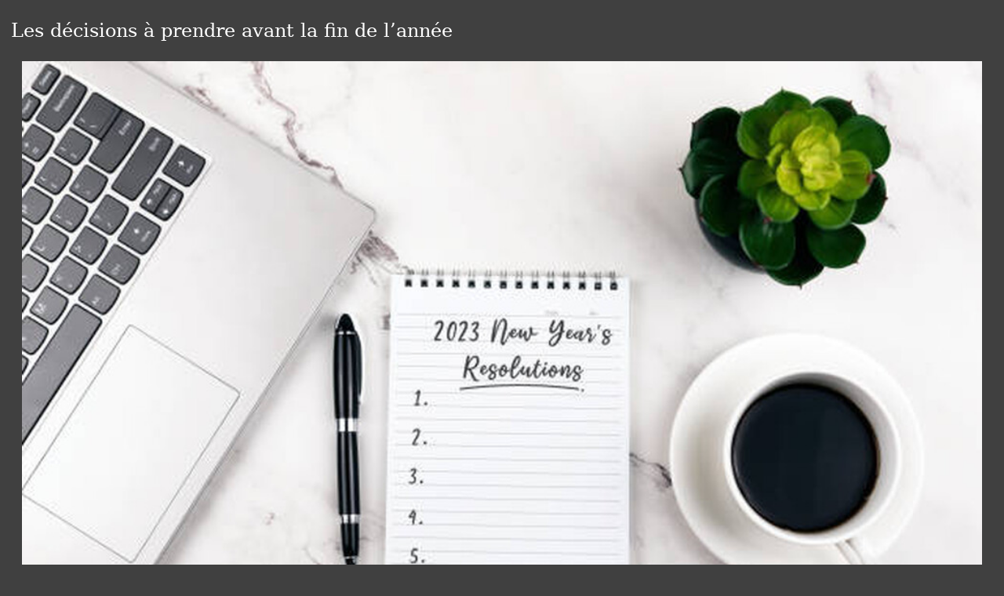

--- FILE ---
content_type: text/html; charset=utf-8
request_url: https://www.cabinet-fides.com/le-cabinet/actualite-cabinet/les-decisions-a-prendre-avant-la-fin-de-l-annee
body_size: -56
content:
<!DOCTYPE html><!--[if lt IE 7]> <html class="no-js ie6 oldie nsie" lang="fr" > <![endif]--><!--[if IE 7]> <html class="no-js ie7 oldie nsie" lang="fr" > <![endif]--><!--[if IE 8]> <html class="no-js ie8 oldie nsie" lang="fr" > <![endif]--><!--[if IE 9]> <html class="no-js ie9 oldie" lang="fr" > <![endif]--><!--[if IE 10]> <html class="no-js ie10 oldie" lang="fr" > <![endif]--><!--[if IE 11]> <html class="no-js ie11" lang="fr" > <![endif]--><!--[if gt IE 10]><!--> <html class="no-js" data-mode="auto" prefix="og: http://ogp.me/ns#" lang="fr" > <!--<![endif]--><head><meta http-equiv="Content-Type" content="text/html; charset=utf-8" /><meta name="no-page-cache"/><meta name="twitter:url" content="https://www.cabinet-fides.com/le-cabinet/actualite-cabinet/les-decisions-a-prendre-avant-la-fin-de-l-annee" /><meta name="twitter:description" content="Votre expert-comptable de NORROY LE VENEUR, Margaux LEYDER, vous propose un tour d’horizon des principales décisions à prendre et actions à mener ou à finaliser pour la gestion de votre entrep..." /><meta name="twitter:title" content="Les décisions à prendre avant la fin de l’année" /><meta name="twitter:card" content="summary_large_image" /><meta name="twitter:image" content="https://www.cabinet-fides.com/uploads/sid_actu_article/.thumbs/agenda-1000x_-90-scale-ffffff-wCopyright.jpg?1746591805" /><meta name="twitter:image:src" content="https://www.cabinet-fides.com/uploads/sid_actu_article/.thumbs/agenda-1000x_-90-scale-ffffff-wCopyright.jpg?1746591805" /><meta property="og:image:type" content="image/jpeg" /><meta property="og:image:height" content="660"/><meta property="og:image:width" content="1440"/><meta property="og:image" content="https://www.cabinet-fides.com/uploads/sid_actu_article/.thumbs/agenda-1000x_-90-scale-ffffff-wCopyright.jpg?1746591805"/><meta property="description" content="Votre expert-comptable de NORROY LE VENEUR, Margaux LEYDER, vous propose un tour d’horizon des principales décisions à prendre et actions à mener ou à finaliser pour la gestion de votre entreprise et pour celle de votre patrimoine personnel d’ici la fin de l’année." /><meta property="og:url" content="https://www.cabinet-fides.com/le-cabinet/actualite-cabinet/les-decisions-a-prendre-avant-la-fin-de-l-annee"/><meta property="og:description" content="Votre expert-comptable de NORROY LE VENEUR, Margaux LEYDER, vous propose un tour d’horizon des principales décisions à prendre et actions à mener ou à finaliser pour la gestion de votre entreprise et pour celle de votre patrimoine personnel d’ici la fin de l’année." /><meta property="og:title" content="Les décisions à prendre avant la fin de l’année"/><meta property="og:type" content="article" /><meta property="og:locale" content="fr_FR"><meta property="og:site_name" content="www.cabinet-fides.com"/><meta name="owner" content=""/><meta name="author" content=""/><meta property="article:author" content=""><meta property="article:modified_time" content=""><meta property="article:published_time" content=""><meta name="viewport" content="width=device-width, initial-scale=1.0, minimum-scale=1.0, maximum-scale=1.0, user-scalable=0" /><meta name="description" content="Votre expert-comptable de NORROY LE VENEUR, Margaux LEYDER, vous propose un tour d&rsquo;horizon des principales d&eacute;cisions &agrave; prendre et actions &agrave; mener ou &agrave; finaliser pour la gestion de votre entreprise et pour celle de votre patrimoine personnel d&rsquo;ici la fin d" /><title>Les d&eacute;cisions &agrave; prendre avant la fin de l&rsquo;ann&eacute;e | Cabinet FIDES Expert Comptable Moselle Norroy-le-Veneur</title><link rel="canonical" href="https://www.cabinet-fides.com/le-cabinet/actualite-cabinet/les-decisions-a-prendre-avant-la-fin-de-l-annee" /><link rel="icon" href="/uploads/assets/favicon.ico?v=40" /><link rel="apple-touch-icon" href="/uploads/assets/apple-touch-icon.png" /><link rel="apple-touch-icon" sizes="72x72" href="/uploads/assets/apple-touch-icon-72x72.png" /><link rel="apple-touch-icon" sizes="76x76" href="/uploads/assets/apple-touch-icon-76x76.png" /><link rel="apple-touch-icon" sizes="114x114" href="/uploads/assets/apple-touch-icon-114x114.png" /><link rel="apple-touch-icon" sizes="120x120" href="/uploads/assets/apple-touch-icon-120x120.png" /><link rel="apple-touch-icon" sizes="144x144" href="/uploads/assets/apple-touch-icon-144x144.png" /><link rel="apple-touch-icon" sizes="152x152" href="/uploads/assets/apple-touch-icon-152x152.png" /><script src="https://tarteaucitron.io/load.js?domain=www.cabinet-fides.com&uuid=e319ec4754fdf9f446528ded57429430d58f0176"></script><link href="/dmFrontPlugin/cmp/fontawesome-free/fontawesome-free.min.css" rel="stylesheet" media="screen"><link href="/dmFrontPlugin/tac-cmp/tac-cmp.min.css" rel="stylesheet" media="screen"><link href="/dmFrontPlugin/tac-cmp/tac-cmp-print.min.css" rel="stylesheet" media="print"><script src="/dmFrontPlugin/tac-cmp/tac-cmp.min.js"></script><link rel="stylesheet" media="all" href="/cache/css/ef324abe14.css?v=40" /><style>.dm_widget table:not(.table) { --table-border: 1px solid #e5e5e5; --tr-background-color-odd: #ffffff; --tr-background-color-even: #f5f5f5; width: 100%; overflow: auto; border-collapse: collapse; border: var(--table-border); min-width: 200px;
}
.dm_widget table:not(.table) th,
.dm_widget table:not(.table) td { border: var(--table-border); min-width: 200px; padding: 16px 12px;
}
.dm_widget table:not(.table) caption { padding: 16px 12px;
}
.dm_widget table:not(.table) tr:nth-child(odd) { background-color: var(--tr-background-color-odd);
}
.dm_widget table:not(.table) tr:nth-child(even) { background-color: var(--tr-background-color-even);
}
.dm_widget table:not(.table) p:last-child { margin-bottom: 0;
}</style><script>var console={};console.assert=function(){};console.clear=function(){};console.constructor=function(){};console.count=function(){};console.debug=function(){};console.dir=function(){};console.dirxml=function(){};console.error=function(){};console.group=function(){};console.groupCollapsed=function(){};console.groupEnd=function(){};console.info=function(){};console.log=function(){};console.markTimeline=function(){};console.profile=function(){};console.profileEnd=function(){};console.table=function(){};console.time=function(){};console.timeEnd=function(){};console.timeStamp=function(){};console.timeline=function(){};console.timelineEnd=function(){};console.trace=function(){};console.warn=function(){};</script> </head><body class="site ec default les-decisions-a-prendre-avant-la-fin-de-l-annee theme-v2 applicationFront page_sidActuArticle_show" data-ready="0" data-load="0"><script>function ieVersion(e){e=e||navigator.userAgent;var n=/\b(MSIE |Trident.*?rv:|Edge\/)(\d+)/.exec(e);return!!n&&parseInt(n[2])}function createNewEvent(e){var n;return"function"==typeof Event?n=new Event(e):(n=document.createEvent("Event")).initEvent(e,!0,!0),n}ieV=ieVersion(),ieV&&ieV<"9"?document.addEventListener("DOMContentLoaded",function(){document.body.insertAdjacentHTML("afterbegin",'<div id="browser-warning" class="alert alert-warning alert-dismissible alert-block" role="alert"><button type="button" class="close" data-dismiss="alert" aria-label="Close"><span aria-hidden="true">&times;</span></button><p class="text-center">Vous utilisez une ancienne version du navigateur Internet Explorer. Certaines fonctionnalités risquent de ne pas fonctionner correctement. Nous vous conseillons de télécharger un <a class="link" href="http://browsehappy.com?locale=fr" target="_blank">navigateur plus récent</a>.</p></div>'),document.body.classList.add("hasBrowserWarning");var e=createNewEvent("browserWarning:added");document.body.dispatchEvent(e)}):console.log("not IE");</script><style>body {background-color: #404040;color: white;padding: 1em;} img{padding: 1em;}</style><input type="hidden" name="no-page-cache" value="17686958101768695810.836"><h1 class="title itemprop name" itemprop="name" >Les décisions à prendre avant la fin de l’année</h1><img width="1440" height="660" src="https://www.cabinet-fides.com/uploads/sid_actu_article/.thumbs/agenda-1000x_-90-scale-ffffff-wCopyright.jpg?1746591805" itemprop="image" style="width:100%;height:auto;" alt="preparer-fin-dannee"><p class="teaser itemprop description" itemprop="description">Votre expert-comptable de NORROY LE VENEUR, Margaux LEYDER, vous propose un tour d’horizon des principales décisions à prendre et actions à mener ou à finaliser pour la gestion de votre entreprise et pour celle de votre patrimoine personnel d’ici la fin de l’année.</p><span class="pubdate"></span><time datetime="" itemprop="datePublished"></time></body></html>

--- FILE ---
content_type: text/html; charset=utf-8
request_url: https://www.cabinet-fides.com/api/client/getinfos
body_size: -2253
content:
{
    "siteUrl": "www.cabinet-fides.com",
    "title": "Cabinet FIDES",
    "email": "contact@cabinet-fides.com",
    "success": true,
    "address": "1 rue Dian Fossey",
    "address_2": "Zone Ecoparc",
    "zip_code": "57140",
    "city": "Norroy-le-Veneur",
    "tel": "03 87 60 15 32",
    "fax": "",
    "is_head_office": true,
    "rcs_number": "TI B 442 020 509",
    "rcs_locality": "Metz",
    "ec_region": "Lorraine",
    "cc_region": "Metz",
    "orias_number": "",
    "cif_number": "",
    "pro_card_number": "",
    "prefecture": ""
}

--- FILE ---
content_type: text/css; charset=utf-8
request_url: https://www.cabinet-fides.com/cache/css/ef324abe14.css?v=40
body_size: 51436
content:
 article,aside,details,figcaption,figure,footer,header,hgroup,nav,section{display:block;}audio,canvas,video{display: inline-block;*display: inline;*zoom:1;}audio:not([controls]){display: none;}html{font-size:100%;-webkit-text-size-adjust:100%;-ms-text-size-adjust:100%;}a:focus{outline: thin dotted #333;outline:5px auto -webkit-focus-ring-color;outline-offset: -2px;}a:hover,a:active{outline:0;}a[href^=tel]{color: inherit;text-decoration: none;}sub,sup{position: relative;font-size:75%;line-height:0;vertical-align:baseline;}sup{top: -0.5em;}sub{bottom: -0.25em;}img{max-width:100%;width:auto\9;height:auto;vertical-align: middle;border:0;-ms-interpolation-mode:bicubic;}#map_canvas img,.google-maps img{max-width: none;}picture{max-width:100%;}button,input,select,textarea{margin:0;font-size:100%;vertical-align: middle;}button,input{*overflow: visible;line-height: normal;}button::-moz-focus-inner,input::-moz-focus-inner{padding:0;border:0;}button,html input[type="button"],input[type="reset"],input[type="submit"]{-webkit-appearance:button;cursor: pointer;}label,select,button,input[type="button"],input[type="reset"],input[type="submit"],input[type="radio"],input[type="checkbox"]{cursor: pointer;}input[type="search"]{box-sizing:content-box;-webkit-appearance: textfield;}input[type="search"]::-webkit-search-decoration,input[type="search"]::-webkit-search-cancel-button{-webkit-appearance: none;}textarea{overflow:auto;vertical-align: top;}@media print{*{text-shadow: none !important;color:#000 !important;background: transparent !important;box-shadow: none !important;}a,a:visited{text-decoration: underline;}a[href]:after{content: " (" attr(href) ")";}abbr[title]:after{content: " (" attr(title) ")";}.ir a:after,a[href^="javascript:"]:after,a[href^="#"]:after{content: "";}pre,blockquote{border:1px solid #999;page-break-inside:avoid;}thead{display: table-header-group;}tr,img{page-break-inside:avoid;}img{max-width:100% !important;}@page{margin:0.5cm;}p,h2,h3{orphans:3;widows:3;}h2,h3{page-break-after:avoid;}}.clearfix{*zoom:1;}.clearfix:before,.clearfix:after{display: table;content: "";line-height:0;}.clearfix:after{clear:both;}.hide-text{font:0/0 a;color: transparent;text-shadow: none;background-color: transparent;border:0;}.input-block-level{display:block;width:100%;min-height:30px;box-sizing:border-box;}body{margin:0;font-family:Frutiger,"Frutiger Linotype",Univers,Calibri,"Gill Sans","Gill Sans MT","Myriad Pro",Myriad,"DejaVu Sans Condensed","Liberation Sans","Nimbus Sans L",Tahoma,Geneva,"Helvetica Neue",Helvetica,Arial,sans-serif;font-size:14px;line-height:20px;color:#333;background-color:#fff;}a{color:#ca0411;text-decoration: none;}a:hover,a:focus{color:#7f030b;text-decoration: underline;}.img-rounded{border-radius:6px;}.img-polaroid{padding:4px;background-color:#fff;border:1px solid #ccc;border:1px solid rgba(0,0,0,0.2);box-shadow:0 1px 3px rgba(0,0,0,0.1);}.img-circle{border-radius:500px;}:root{--primary:#e30513;--secondary:#000;--gray:#555;--gray-dark:#333;--dark:#333;--light:#eee;--breakpoint-xs:0;--breakpoint-sm:480px;--breakpoint-md:768px;--breakpoint-lg:980px;--breakpoint-xl:1200px;--font-family-sans-serif:Frutiger,"Frutiger Linotype",Univers,Calibri,"Gill Sans","Gill Sans MT","Myriad Pro",Myriad,"DejaVu Sans Condensed","Liberation Sans","Nimbus Sans L",Tahoma,Geneva,"Helvetica Neue",Helvetica,Arial,sans-serif;--font-family-monospace:Consolas,"Andale Mono WT","Andale Mono","Lucida Console","Lucida Sans Typewriter","DejaVu Sans Mono","Bitstream Vera Sans Mono","Liberation Mono","Nimbus Mono L",Monaco,"Courier New",Courier,monospace;}.row{margin-left: -20px;*zoom:1;}.row:before,.row:after{display: table;content: "";line-height:0;}.row:after{clear:both;}[class*="span"]{float: left;min-height:1px;margin-left:20px;}.container,.navbar-static-top .container,.navbar-fixed-top .container,.navbar-fixed-bottom .container{width:940px;}.span12{width:940px;}.span11{width:860px;}.span10{width:780px;}.span9{width:700px;}.span8{width:620px;}.span7{width:540px;}.span6{width:460px;}.span5{width:380px;}.span4{width:300px;}.span3{width:220px;}.span2{width:140px;}.span1{width:60px;}.offset12{margin-left:980px;}.offset11{margin-left:900px;}.offset10{margin-left:820px;}.offset9{margin-left:740px;}.offset8{margin-left:660px;}.offset7{margin-left:580px;}.offset6{margin-left:500px;}.offset5{margin-left:420px;}.offset4{margin-left:340px;}.offset3{margin-left:260px;}.offset2{margin-left:180px;}.offset1{margin-left:100px;}.row-fluid{width:100%;*zoom:1;}.row-fluid:before,.row-fluid:after{display: table;content: "";line-height:0;}.row-fluid:after{clear:both;}.row-fluid [class*="span"]{display:block;width:100%;min-height:30px;box-sizing:border-box;float: left;margin-left:2.12765957%;*margin-left:2.07446809%;}.row-fluid [class*="span"]:first-child{margin-left:0;}.row-fluid .controls-row [class*="span"] + [class*="span"]{margin-left:2.12765957%;}.row-fluid .span12{width:100%;*width:99.94680851%;}.row-fluid .span11{width:91.4893617%;*width:91.43617021%;}.row-fluid .span10{width:82.9787234%;*width:82.92553191%;}.row-fluid .span9{width:74.46808511%;*width:74.41489362%;}.row-fluid .span8{width:65.95744681%;*width:65.90425532%;}.row-fluid .span7{width:57.44680851%;*width:57.39361702%;}.row-fluid .span6{width:48.93617021%;*width:48.88297872%;}.row-fluid .span5{width:40.42553191%;*width:40.37234043%;}.row-fluid .span4{width:31.91489362%;*width:31.86170213%;}.row-fluid .span3{width:23.40425532%;*width:23.35106383%;}.row-fluid .span2{width:14.89361702%;*width:14.84042553%;}.row-fluid .span1{width:6.38297872%;*width:6.32978723%;}.row-fluid .offset12{margin-left:104.25531915%;*margin-left:104.14893617%;}.row-fluid .offset12:first-child{margin-left:102.12765957%;*margin-left:102.0212766%;}.row-fluid .offset11{margin-left:95.74468085%;*margin-left:95.63829787%;}.row-fluid .offset11:first-child{margin-left:93.61702128%;*margin-left:93.5106383%;}.row-fluid .offset10{margin-left:87.23404255%;*margin-left:87.12765957%;}.row-fluid .offset10:first-child{margin-left:85.10638298%;*margin-left:85%;}.row-fluid .offset9{margin-left:78.72340426%;*margin-left:78.61702128%;}.row-fluid .offset9:first-child{margin-left:76.59574468%;*margin-left:76.4893617%;}.row-fluid .offset8{margin-left:70.21276596%;*margin-left:70.10638298%;}.row-fluid .offset8:first-child{margin-left:68.08510638%;*margin-left:67.9787234%;}.row-fluid .offset7{margin-left:61.70212766%;*margin-left:61.59574468%;}.row-fluid .offset7:first-child{margin-left:59.57446809%;*margin-left:59.46808511%;}.row-fluid .offset6{margin-left:53.19148936%;*margin-left:53.08510638%;}.row-fluid .offset6:first-child{margin-left:51.06382979%;*margin-left:50.95744681%;}.row-fluid .offset5{margin-left:44.68085106%;*margin-left:44.57446809%;}.row-fluid .offset5:first-child{margin-left:42.55319149%;*margin-left:42.44680851%;}.row-fluid .offset4{margin-left:36.17021277%;*margin-left:36.06382979%;}.row-fluid .offset4:first-child{margin-left:34.04255319%;*margin-left:33.93617021%;}.row-fluid .offset3{margin-left:27.65957447%;*margin-left:27.55319149%;}.row-fluid .offset3:first-child{margin-left:25.53191489%;*margin-left:25.42553191%;}.row-fluid .offset2{margin-left:19.14893617%;*margin-left:19.04255319%;}.row-fluid .offset2:first-child{margin-left:17.0212766%;*margin-left:16.91489362%;}.row-fluid .offset1{margin-left:10.63829787%;*margin-left:10.53191489%;}.row-fluid .offset1:first-child{margin-left:8.5106383%;*margin-left:8.40425532%;}[class*="span"].hide,.row-fluid [class*="span"].hide{display: none;}[class*="span"].pull-right,.row-fluid [class*="span"].pull-right{float: right;}.container{margin-right:auto;margin-left:auto;*zoom:1;}.container:before,.container:after{display: table;content: "";line-height:0;}.container:after{clear:both;}.container-fluid{padding-right:20px;padding-left:20px;*zoom:1;}.container-fluid:before,.container-fluid:after{display: table;content: "";line-height:0;}.container-fluid:after{clear:both;}p{margin:0 0 10px;}.lead{margin-bottom:20px;font-size:21px;font-weight:200;line-height:30px;}small{font-size:85%;}strong{font-weight:bold;}em{font-style: italic;}cite{font-style: normal;}.muted{color:#999;}a.muted:hover,a.muted:focus{color:#808080;}.text-warning{color:#c09853;}a.text-warning:hover,a.text-warning:focus{color:#a47e3c;}.text-error{color:#b94a48;}a.text-error:hover,a.text-error:focus{color:#953b39;}.text-info{color:#3a87ad;}a.text-info:hover,a.text-info:focus{color:#2d6987;}.text-success{color:#468847;}a.text-success:hover,a.text-success:focus{color:#356635;}.text-left{text-align: left;}.text-right{text-align: right;}.text-center{text-align:center;}h1,h2,h3,h4,h5,h6{margin:10px 0;font-family:Constantia,"Lucida Bright",Lucidabright,"Lucida Serif",Lucida,"DejaVu Serif","Bitstream Vera Serif","Liberation Serif",Georgia,serif;font-weight: normal;line-height:20px;color: inherit;text-rendering: optimizelegibility;}h1 small,h2 small,h3 small,h4 small,h5 small,h6 small{font-weight: normal;line-height:1;color:#999;}h1,h2,h3{line-height:40px;}h1{font-size:38.5px;}h2{font-size:31.5px;}h3{font-size:24.5px;}h4{font-size:17.5px;}h5{font-size:14px;}h6{font-size:11.9px;}h1 small{font-size:24.5px;}h2 small{font-size:17.5px;}h3 small{font-size:14px;}h4 small{font-size:14px;}.page-header{padding-bottom:9px;margin:20px 0 30px;border-bottom:1px solid #eee;}ul,ol{padding:0;margin:0 0 10px 25px;}ul ul,ul ol,ol ol,ol ul{margin-bottom:0;}li{line-height:20px;}ul.unstyled,ol.unstyled{margin-left:0;list-style: none;}ul.inline,ol.inline{margin-left:0;list-style: none;}ul.inline > li,ol.inline > li{display: inline-block;*display: inline;*zoom:1;padding-left:5px;padding-right:5px;}dl{margin-bottom:20px;}dt,dd{line-height:20px;}dt{font-weight:bold;}dd{margin-left:10px;}.dl-horizontal{*zoom:1;}.dl-horizontal:before,.dl-horizontal:after{display: table;content: "";line-height:0;}.dl-horizontal:after{clear:both;}.dl-horizontal dt{float: left;width:160px;clear: left;text-align: right;overflow: hidden;text-overflow:ellipsis;white-space: nowrap;}.dl-horizontal dd{margin-left:180px;}hr{margin:20px 0;border:0;border-top:1px solid #c4c4c4;border-bottom:1px solid #fff;}abbr[title],abbr[data-original-title]{cursor: help;border-bottom:1px dotted #999;}abbr.initialism{font-size:90%;text-transform: uppercase;}blockquote{padding:0 0 0 15px;margin:0 0 20px;border-left:5px solid #eee;}blockquote p{margin-bottom:0;font-size:17.5px;font-weight:300;line-height:1.25;}blockquote small{display:block;line-height:20px;color:#999;}blockquote small:before{content: '\2014 \00A0';}blockquote.pull-right{float: right;padding-right:15px;padding-left:0;border-right:5px solid #eee;border-left:0;}blockquote.pull-right p,blockquote.pull-right small{text-align: right;}blockquote.pull-right small:before{content: '';}blockquote.pull-right small:after{content: '\00A0 \2014';}q:before,q:after,blockquote:before,blockquote:after{content: "";}address{display:block;margin-bottom:20px;font-style: normal;line-height:20px;}.text-primary{color:#e30513;}a.text-primary:hover,a.text-primary:focus{color:#b1040f;}.text-secondary{color:#000;}a.text-secondary:hover,a.text-secondary:focus{color:#000000;}.bg-primary{background-color:#e30513;}a.bg-primary:hover,a.bg-primary:focus{background-color:#b1040f;}.bg-secondary{background-color:#000;}a.bg-secondary:hover,a.bg-secondary:focus{background-color:#000000;}ol{list-style-type:decimal-leading-zero;counter-reset: start-from;}ol > li{counter-increment: start-from;}.itemprop{white-space: normal;}.itemprop.mail,.itemprop.telephone,.itemprop.faxNumber,.itemprop.rcs,.itemprop.shareCapital{white-space: nowrap;}.itemprop .type [class^="icon"],.itemprop .type [class*=" icon"]{margin-right:0.25em;}.itemprop .type [class^="icon"]:before,.itemprop .type [class*=" icon"]:before{color:#ca0411;}.ellipsis{font-size:85%;vertical-align:baseline;}.annotation{margin-bottom:10px;}.annotationTexte{margin:0;}.reference{display:block;margin:10px 0;}code,pre{padding:0 3px 2px;font-family:Consolas,"Andale Mono WT","Andale Mono","Lucida Console","Lucida Sans Typewriter","DejaVu Sans Mono","Bitstream Vera Sans Mono","Liberation Mono","Nimbus Mono L",Monaco,"Courier New",Courier,monospace;font-size:12px;color:#333;border-radius:3px;}code{padding:2px 4px;color:#d14;background-color:#f7f7f9;border:1px solid #e1e1e8;white-space: nowrap;}pre{display:block;padding:9.5px;margin:0 0 10px;font-size:13px;line-height:20px;word-break:break-all;word-wrap:break-word;white-space: pre;white-space: pre-wrap;background-color:#f5f5f5;border:1px solid #ccc;border:1px solid rgba(0,0,0,0.15);border-radius:2px;}pre.prettyprint{margin-bottom:20px;}pre code{padding:0;color: inherit;white-space: pre;white-space: pre-wrap;background-color: transparent;border:0;}.pre-scrollable{max-height:340px;overflow-y: scroll;}form{margin:0 0 20px;}fieldset{padding:0;margin:0;border:0;}legend{display:block;width:100%;padding:0;margin-bottom:20px;font-size:21px;line-height:40px;color:#333;border:0;border-bottom:1px solid #e5e5e5;}legend small{font-size:15px;color:#999;}label,input,button,select,textarea{font-size:14px;font-weight: normal;line-height:20px;}input,button,select,textarea{font-family:Frutiger,"Frutiger Linotype",Univers,Calibri,"Gill Sans","Gill Sans MT","Myriad Pro",Myriad,"DejaVu Sans Condensed","Liberation Sans","Nimbus Sans L",Tahoma,Geneva,"Helvetica Neue",Helvetica,Arial,sans-serif;}label{display:block;margin-bottom:5px;}select,textarea,input[type="text"],input[type="password"],input[type="datetime"],input[type="datetime-local"],input[type="date"],input[type="month"],input[type="time"],input[type="week"],input[type="number"],input[type="email"],input[type="url"],input[type="search"],input[type="tel"],input[type="color"],.uneditable-input{display: inline-block;height:20px;padding:4px 6px;margin-bottom:10px;font-size:14px;line-height:20px;color:#555;border-radius:2px;vertical-align: middle;}input,textarea,.uneditable-input{width:206px;}textarea{height:auto;}textarea,input[type="text"],input[type="password"],input[type="datetime"],input[type="datetime-local"],input[type="date"],input[type="month"],input[type="time"],input[type="week"],input[type="number"],input[type="email"],input[type="url"],input[type="search"],input[type="tel"],input[type="color"],.uneditable-input{background-color:#fff;border:1px solid #ccc;box-shadow: inset 0 1px 1px rgba(0,0,0,0.075);transition:border linear .2s,box-shadow linear .2s;}textarea:focus,input[type="text"]:focus,input[type="password"]:focus,input[type="datetime"]:focus,input[type="datetime-local"]:focus,input[type="date"]:focus,input[type="month"]:focus,input[type="time"]:focus,input[type="week"]:focus,input[type="number"]:focus,input[type="email"]:focus,input[type="url"]:focus,input[type="search"]:focus,input[type="tel"]:focus,input[type="color"]:focus,.uneditable-input:focus{border-color: rgba(82,168,236,0.8);outline:0;outline: thin dotted \9;box-shadow: inset 0 1px 1px rgba(0,0,0,.075),0 0 8px rgba(82,168,236,.6);}input[type="radio"],input[type="checkbox"]{margin:4px 0 0;*margin-top:0;margin-top:1px \9;line-height: normal;}input[type="file"],input[type="image"],input[type="submit"],input[type="reset"],input[type="button"],input[type="radio"],input[type="checkbox"]{width:auto;}select,input[type="file"]{height:30px;*margin-top:4px;line-height:30px;}select{width:220px;border:1px solid #ccc;background-color:#fff;}select[multiple],select[size]{height:auto;}select:focus,input[type="file"]:focus,input[type="radio"]:focus,input[type="checkbox"]:focus{outline: thin dotted #333;outline:5px auto -webkit-focus-ring-color;outline-offset: -2px;}.uneditable-input,.uneditable-textarea{color:#999;background-color:#fcfcfc;border-color:#ccc;box-shadow: inset 0 1px 2px rgba(0,0,0,0.025);cursor: not-allowed;}.uneditable-input{overflow: hidden;white-space: nowrap;}.uneditable-textarea{width:auto;height:auto;}input::-moz-placeholder,textarea::-moz-placeholder{color:#999;opacity:1;}input:-ms-input-placeholder,textarea:-ms-input-placeholder{color:#999;}input::-webkit-input-placeholder,textarea::-webkit-input-placeholder{color:#999;}input.placeholder,textarea.placeholder{color:#999;}.radio,.checkbox{min-height:20px;padding-left:20px;}.radio input[type="radio"],.checkbox input[type="checkbox"]{float: left;margin-left: -20px;}.controls > .radio:first-child,.controls > .checkbox:first-child{padding-top:5px;}.radio.inline,.checkbox.inline{display: inline-block;padding-top:5px;margin-bottom:0;vertical-align: middle;}.radio.inline + .radio.inline,.checkbox.inline + .checkbox.inline{margin-left:10px;}.input-mini{width:60px;}.input-small{width:90px;}.input-medium{width:150px;}.input-large{width:210px;}.input-xlarge{width:270px;}.input-xxlarge{width:530px;}input[class*="span"],select[class*="span"],textarea[class*="span"],.uneditable-input[class*="span"],.row-fluid input[class*="span"],.row-fluid select[class*="span"],.row-fluid textarea[class*="span"],.row-fluid .uneditable-input[class*="span"]{float: none;margin-left:0;}.input-append input[class*="span"],.input-append .uneditable-input[class*="span"],.input-prepend input[class*="span"],.input-prepend .uneditable-input[class*="span"],.row-fluid input[class*="span"],.row-fluid select[class*="span"],.row-fluid textarea[class*="span"],.row-fluid .uneditable-input[class*="span"],.row-fluid .input-prepend [class*="span"],.row-fluid .input-append [class*="span"]{display: inline-block;}input,textarea,.uneditable-input{margin-left:0;}.controls-row [class*="span"] + [class*="span"]{margin-left:20px;}input.span12,textarea.span12,.uneditable-input.span12{width:926px;}input.span11,textarea.span11,.uneditable-input.span11{width:846px;}input.span10,textarea.span10,.uneditable-input.span10{width:766px;}input.span9,textarea.span9,.uneditable-input.span9{width:686px;}input.span8,textarea.span8,.uneditable-input.span8{width:606px;}input.span7,textarea.span7,.uneditable-input.span7{width:526px;}input.span6,textarea.span6,.uneditable-input.span6{width:446px;}input.span5,textarea.span5,.uneditable-input.span5{width:366px;}input.span4,textarea.span4,.uneditable-input.span4{width:286px;}input.span3,textarea.span3,.uneditable-input.span3{width:206px;}input.span2,textarea.span2,.uneditable-input.span2{width:126px;}input.span1,textarea.span1,.uneditable-input.span1{width:46px;}.controls-row{*zoom:1;}.controls-row:before,.controls-row:after{display: table;content: "";line-height:0;}.controls-row:after{clear:both;}.controls-row [class*="span"],.row-fluid .controls-row [class*="span"]{float: left;}.controls-row .checkbox[class*="span"],.controls-row .radio[class*="span"]{padding-top:5px;}input[disabled],select[disabled],textarea[disabled],input[readonly],select[readonly],textarea[readonly]{cursor: not-allowed;background-color:#eee;}input[type="radio"][disabled],input[type="checkbox"][disabled],input[type="radio"][readonly],input[type="checkbox"][readonly]{background-color: transparent;}.control-group.warning .control-label,.control-group.warning .help-block,.control-group.warning .help-inline{color:#c09853;}.control-group.warning .checkbox,.control-group.warning .radio,.control-group.warning input,.control-group.warning select,.control-group.warning textarea{color:#c09853;}.control-group.warning input,.control-group.warning select,.control-group.warning textarea{border-color:#c09853;box-shadow: inset 0 1px 1px rgba(0,0,0,0.075);}.control-group.warning input:focus,.control-group.warning select:focus,.control-group.warning textarea:focus{border-color:#a47e3c;box-shadow: inset 0 1px 1px rgba(0,0,0,0.075),0 0 6px #dbc59e;}.control-group.warning .input-prepend .add-on,.control-group.warning .input-append .add-on{color:#c09853;background-color:#fcf8e3;border-color:#c09853;}.control-group.error .control-label,.control-group.error .help-block,.control-group.error .help-inline{color:#b94a48;}.control-group.error .checkbox,.control-group.error .radio,.control-group.error input,.control-group.error select,.control-group.error textarea{color:#b94a48;}.control-group.error input,.control-group.error select,.control-group.error textarea{border-color:#b94a48;box-shadow: inset 0 1px 1px rgba(0,0,0,0.075);}.control-group.error input:focus,.control-group.error select:focus,.control-group.error textarea:focus{border-color:#953b39;box-shadow: inset 0 1px 1px rgba(0,0,0,0.075),0 0 6px #d59392;}.control-group.error .input-prepend .add-on,.control-group.error .input-append .add-on{color:#b94a48;background-color:#f2dede;border-color:#b94a48;}.control-group.success .control-label,.control-group.success .help-block,.control-group.success .help-inline{color:#468847;}.control-group.success .checkbox,.control-group.success .radio,.control-group.success input,.control-group.success select,.control-group.success textarea{color:#468847;}.control-group.success input,.control-group.success select,.control-group.success textarea{border-color:#468847;box-shadow: inset 0 1px 1px rgba(0,0,0,0.075);}.control-group.success input:focus,.control-group.success select:focus,.control-group.success textarea:focus{border-color:#356635;box-shadow: inset 0 1px 1px rgba(0,0,0,0.075),0 0 6px #7aba7b;}.control-group.success .input-prepend .add-on,.control-group.success .input-append .add-on{color:#468847;background-color:#dff0d8;border-color:#468847;}.control-group.info .control-label,.control-group.info .help-block,.control-group.info .help-inline{color:#3a87ad;}.control-group.info .checkbox,.control-group.info .radio,.control-group.info input,.control-group.info select,.control-group.info textarea{color:#3a87ad;}.control-group.info input,.control-group.info select,.control-group.info textarea{border-color:#3a87ad;box-shadow: inset 0 1px 1px rgba(0,0,0,0.075);}.control-group.info input:focus,.control-group.info select:focus,.control-group.info textarea:focus{border-color:#2d6987;box-shadow: inset 0 1px 1px rgba(0,0,0,0.075),0 0 6px #7ab5d3;}.control-group.info .input-prepend .add-on,.control-group.info .input-append .add-on{color:#3a87ad;background-color:#d9edf7;border-color:#3a87ad;}input:focus:invalid,textarea:focus:invalid,select:focus:invalid{color:#b94a48;border-color:#ee5f5b;}input:focus:invalid:focus,textarea:focus:invalid:focus,select:focus:invalid:focus{border-color:#e9322d;box-shadow:0 0 6px #f8b9b7;}.form-actions{padding:19px 20px 20px;margin-top:20px;margin-bottom:20px;background-color: transparent;border-top:1px solid #e5e5e5;*zoom:1;}.form-actions:before,.form-actions:after{display: table;content: "";line-height:0;}.form-actions:after{clear:both;}.help-block,.help-inline{color:#595959;}.help-block{display:block;margin-bottom:10px;}.help-inline{display: inline-block;*display: inline;*zoom:1;vertical-align: middle;padding-left:5px;}.input-append,.input-prepend{display: inline-block;margin-bottom:10px;vertical-align: middle;font-size:0;white-space: nowrap;}.input-append input,.input-prepend input,.input-append select,.input-prepend select,.input-append .uneditable-input,.input-prepend .uneditable-input,.input-append .dropdown-menu,.input-prepend .dropdown-menu,.input-append .popover,.input-prepend .popover{font-size:14px;}.input-append input,.input-prepend input,.input-append select,.input-prepend select,.input-append .uneditable-input,.input-prepend .uneditable-input{position: relative;margin-bottom:0;*margin-left:0;vertical-align: top;border-radius:0 2px 2px 0;}.input-append input:focus,.input-prepend input:focus,.input-append select:focus,.input-prepend select:focus,.input-append .uneditable-input:focus,.input-prepend .uneditable-input:focus{z-index:2;}.input-append .add-on,.input-prepend .add-on{display: inline-block;width:auto;height:20px;min-width:16px;padding:4px 5px;font-size:14px;font-weight: normal;line-height:20px;text-align:center;text-shadow:0 1px 0 #fff;background-color:#eee;border:1px solid #ccc;}.input-append .add-on,.input-prepend .add-on,.input-append .btn,.input-prepend .btn,.input-append .btn-group > .dropdown-toggle,.input-prepend .btn-group > .dropdown-toggle{vertical-align: top;border-radius:0;}.input-append .active,.input-prepend .active{background-color:#a9dba9;border-color:#46a546;}.input-prepend .add-on,.input-prepend .btn{margin-right: -1px;}.input-prepend .add-on:first-child,.input-prepend .btn:first-child{border-radius:2px 0 0 2px;}.input-append input,.input-append select,.input-append .uneditable-input{border-radius:2px 0 0 2px;}.input-append input + .btn-group .btn:last-child,.input-append select + .btn-group .btn:last-child,.input-append .uneditable-input + .btn-group .btn:last-child{border-radius:0 2px 2px 0;}.input-append .add-on,.input-append .btn,.input-append .btn-group{margin-left: -1px;}.input-append .add-on:last-child,.input-append .btn:last-child,.input-append .btn-group:last-child > .dropdown-toggle{border-radius:0 2px 2px 0;}.input-prepend.input-append input,.input-prepend.input-append select,.input-prepend.input-append .uneditable-input{border-radius:0;}.input-prepend.input-append input + .btn-group .btn,.input-prepend.input-append select + .btn-group .btn,.input-prepend.input-append .uneditable-input + .btn-group .btn{border-radius:0 2px 2px 0;}.input-prepend.input-append .add-on:first-child,.input-prepend.input-append .btn:first-child{margin-right: -1px;border-radius:2px 0 0 2px;}.input-prepend.input-append .add-on:last-child,.input-prepend.input-append .btn:last-child{margin-left: -1px;border-radius:0 2px 2px 0;}.input-prepend.input-append .btn-group:first-child{margin-left:0;}input.search-query{padding-right:14px;padding-right:4px \9;padding-left:14px;padding-left:4px \9;margin-bottom:0;border-radius:15px;}.form-search .input-append .search-query,.form-search .input-prepend .search-query{border-radius:0;}.form-search .input-append .search-query{border-radius:14px 0 0 14px;}.form-search .input-append .btn{border-radius:0 14px 14px 0;}.form-search .input-prepend .search-query{border-radius:0 14px 14px 0;}.form-search .input-prepend .btn{border-radius:14px 0 0 14px;}.form-search input,.form-inline input,.form-horizontal input,.form-search textarea,.form-inline textarea,.form-horizontal textarea,.form-search select,.form-inline select,.form-horizontal select,.form-search .help-inline,.form-inline .help-inline,.form-horizontal .help-inline,.form-search .uneditable-input,.form-inline .uneditable-input,.form-horizontal .uneditable-input,.form-search .input-prepend,.form-inline .input-prepend,.form-horizontal .input-prepend,.form-search .input-append,.form-inline .input-append,.form-horizontal .input-append{display: inline-block;*display: inline;*zoom:1;margin-bottom:0;vertical-align: middle;}.form-search .hide,.form-inline .hide,.form-horizontal .hide{display: none;}.form-search label,.form-inline label,.form-search .btn-group,.form-inline .btn-group{display: inline-block;}.form-search .input-append,.form-inline .input-append,.form-search .input-prepend,.form-inline .input-prepend{margin-bottom:0;}.form-search .radio,.form-search .checkbox,.form-inline .radio,.form-inline .checkbox{padding-left:0;margin-bottom:0;vertical-align: middle;}.form-search .radio input[type="radio"],.form-search .checkbox input[type="checkbox"],.form-inline .radio input[type="radio"],.form-inline .checkbox input[type="checkbox"]{float: left;margin-right:3px;margin-left:0;}.control-group{margin-bottom:10px;}legend + .control-group{margin-top:20px;-webkit-margin-top-collapse: separate;}.form-horizontal .control-group{margin-bottom:20px;*zoom:1;}.form-horizontal .control-group:before,.form-horizontal .control-group:after{display: table;content: "";line-height:0;}.form-horizontal .control-group:after{clear:both;}.form-horizontal .control-label{float: left;width:160px;padding-top:5px;text-align: right;}.form-horizontal .controls{*display: inline-block;*padding-left:20px;margin-left:180px;*margin-left:0;}.form-horizontal .controls:first-child{*padding-left:180px;}.form-horizontal .help-block{margin-bottom:0;}.form-horizontal input + .help-block,.form-horizontal select + .help-block,.form-horizontal textarea + .help-block,.form-horizontal .uneditable-input + .help-block,.form-horizontal .input-prepend + .help-block,.form-horizontal .input-append + .help-block{margin-top:10px;}.form-horizontal .form-actions{padding-left:180px;}form label.required{font-weight:bold;}form label.required:after{color:#9d261d;content: '*';display: inline;}.checkbox_list,.radio_list{margin-left:0;list-style: none;}.checkbox_list input[type="checkbox"],.radio_list input[type="radio"]{margin:0 0 2px;}.checkbox_list label,.radio_list label{display: inline-block;*display: inline;*zoom:1;}table{max-width:100%;background-color: transparent;border-collapse:collapse;border-spacing:0;}.table{width:100%;margin-bottom:20px;}.table th,.table td{padding:8px;line-height:20px;text-align: left;vertical-align: top;border-top:1px solid #ddd;}.table th{font-weight:bold;}.table thead th{vertical-align:bottom;}.table caption + thead tr:first-child th,.table caption + thead tr:first-child td,.table colgroup + thead tr:first-child th,.table colgroup + thead tr:first-child td,.table thead:first-child tr:first-child th,.table thead:first-child tr:first-child td{border-top:0;}.table tbody + tbody{border-top:2px solid #ddd;}.table .table{background-color:#fff;}.table-condensed th,.table-condensed td{padding:4px 5px;}.table-bordered{border:1px solid #ddd;border-collapse: separate;*border-collapse:collapse;border-left:0;border-radius:2px;}.table-bordered th,.table-bordered td{border-left:1px solid #ddd;}.table-bordered caption + thead tr:first-child th,.table-bordered caption + tbody tr:first-child th,.table-bordered caption + tbody tr:first-child td,.table-bordered colgroup + thead tr:first-child th,.table-bordered colgroup + tbody tr:first-child th,.table-bordered colgroup + tbody tr:first-child td,.table-bordered thead:first-child tr:first-child th,.table-bordered tbody:first-child tr:first-child th,.table-bordered tbody:first-child tr:first-child td{border-top:0;}.table-bordered thead:first-child tr:first-child > th:first-child,.table-bordered tbody:first-child tr:first-child > td:first-child,.table-bordered tbody:first-child tr:first-child > th:first-child{border-top-left-radius:2px;}.table-bordered thead:first-child tr:first-child > th:last-child,.table-bordered tbody:first-child tr:first-child > td:last-child,.table-bordered tbody:first-child tr:first-child > th:last-child{border-top-right-radius:2px;}.table-bordered thead:last-child tr:last-child > th:first-child,.table-bordered tbody:last-child tr:last-child > td:first-child,.table-bordered tbody:last-child tr:last-child > th:first-child,.table-bordered tfoot:last-child tr:last-child > td:first-child,.table-bordered tfoot:last-child tr:last-child > th:first-child{border-bottom-left-radius:2px;}.table-bordered thead:last-child tr:last-child > th:last-child,.table-bordered tbody:last-child tr:last-child > td:last-child,.table-bordered tbody:last-child tr:last-child > th:last-child,.table-bordered tfoot:last-child tr:last-child > td:last-child,.table-bordered tfoot:last-child tr:last-child > th:last-child{border-bottom-right-radius:2px;}.table-bordered tfoot + tbody:last-child tr:last-child td:first-child{border-bottom-left-radius:0;}.table-bordered tfoot + tbody:last-child tr:last-child td:last-child{border-bottom-right-radius:0;}.table-bordered caption + thead tr:first-child th:first-child,.table-bordered caption + tbody tr:first-child td:first-child,.table-bordered colgroup + thead tr:first-child th:first-child,.table-bordered colgroup + tbody tr:first-child td:first-child{border-top-left-radius:2px;}.table-bordered caption + thead tr:first-child th:last-child,.table-bordered caption + tbody tr:first-child td:last-child,.table-bordered colgroup + thead tr:first-child th:last-child,.table-bordered colgroup + tbody tr:first-child td:last-child{border-top-right-radius:2px;}.table-striped tbody > tr:nth-child(odd) > td,.table-striped tbody > tr:nth-child(odd) > th{background-color:#f9f9f9;}.table-hover tbody tr:hover > td,.table-hover tbody tr:hover > th{background-color:#f5f5f5;}table td[class*="span"],table th[class*="span"],.row-fluid table td[class*="span"],.row-fluid table th[class*="span"]{display: table-cell;float: none;margin-left:0;}.table td.span1,.table th.span1{float: none;width:44px;margin-left:0;}.table td.span2,.table th.span2{float: none;width:124px;margin-left:0;}.table td.span3,.table th.span3{float: none;width:204px;margin-left:0;}.table td.span4,.table th.span4{float: none;width:284px;margin-left:0;}.table td.span5,.table th.span5{float: none;width:364px;margin-left:0;}.table td.span6,.table th.span6{float: none;width:444px;margin-left:0;}.table td.span7,.table th.span7{float: none;width:524px;margin-left:0;}.table td.span8,.table th.span8{float: none;width:604px;margin-left:0;}.table td.span9,.table th.span9{float: none;width:684px;margin-left:0;}.table td.span10,.table th.span10{float: none;width:764px;margin-left:0;}.table td.span11,.table th.span11{float: none;width:844px;margin-left:0;}.table td.span12,.table th.span12{float: none;width:924px;margin-left:0;}.table tbody tr.success > td{background-color:#dff0d8;}.table tbody tr.error > td{background-color:#f2dede;}.table tbody tr.warning > td{background-color:#fcf8e3;}.table tbody tr.info > td{background-color:#d9edf7;}.table-hover tbody tr.success:hover > td{background-color:#d0e9c6;}.table-hover tbody tr.error:hover > td{background-color:#ebcccc;}.table-hover tbody tr.warning:hover > td{background-color:#faf2cc;}.table-hover tbody tr.info:hover > td{background-color:#c4e3f3;}.table th.valign-top,.table td.valign-top{vertical-align: top;}.table th.valign-middle,.table td.valign-middle{vertical-align: middle;}.table th.valign-bottom,.table td.valign-bottom{vertical-align:bottom;}.table th.textalign-left,.table td.textalign-left{text-align: left;}.table th.textalign-center,.table td.textalign-center{text-align:center;}.table th.textalign-right,.table td.textalign-right{text-align: right;}@font-face{font-family: 'FontAwesome';src: url('/theme/less/bootstrap/Font-Awesome/font/fontawesome-webfont.eot?v=3.2.1');src: url('/theme/less/bootstrap/Font-Awesome/font/fontawesome-webfont.eot?#iefix&v=3.2.1') format('embedded-opentype'),url('/theme/less/bootstrap/Font-Awesome/font/fontawesome-webfont.woff?v=3.2.1') format('woff'),url('/theme/less/bootstrap/Font-Awesome/font/fontawesome-webfont.ttf?v=3.2.1') format('truetype'),url('/theme/less/bootstrap/Font-Awesome/font/fontawesome-webfont.svg#fontawesomeregular?v=3.2.1') format('svg');font-weight: normal;font-style: normal;}[class^="icon-"],[class*=" icon-"]{font-family:FontAwesome;font-weight: normal;font-style: normal;text-decoration: inherit;-webkit-font-smoothing:antialiased;*margin-right: .3em;}[class^="icon-"]:before,[class*=" icon-"]:before{text-decoration: inherit;display: inline-block;speak: none;}.icon-large:before{vertical-align: -10%;font-size:1.33333333em;}a [class^="icon-"],a [class*=" icon-"]{display: inline;}[class^="icon-"].icon-fixed-width,[class*=" icon-"].icon-fixed-width{display: inline-block;width:1.14285714em;text-align: right;padding-right:0.28571429em;}[class^="icon-"].icon-fixed-width.icon-large,[class*=" icon-"].icon-fixed-width.icon-large{width:1.42857143em;}.icons-ul{margin-left:2.14285714em;list-style-type: none;}.icons-ul > li{position: relative;}.icons-ul .icon-li{position:absolute;left: -2.14285714em;width:2.14285714em;text-align:center;line-height: inherit;}[class^="icon-"].hide,[class*=" icon-"].hide{display: none;}.icon-muted{color:#eee;}.icon-light{color:#fff;}.icon-dark{color:#333;}.icon-border{border: solid 1px #eee;padding: .2em .25em .15em;border-radius:3px;}.icon-2x{font-size:2em;}.icon-2x.icon-border{border-width:2px;border-radius:4px;}.icon-3x{font-size:3em;}.icon-3x.icon-border{border-width:3px;border-radius:5px;}.icon-4x{font-size:4em;}.icon-4x.icon-border{border-width:4px;border-radius:6px;}.icon-5x{font-size:5em;}.icon-5x.icon-border{border-width:5px;border-radius:7px;}.pull-right{float: right;}.pull-left{float: left;}[class^="icon-"].pull-left,[class*=" icon-"].pull-left{margin-right: .3em;}[class^="icon-"].pull-right,[class*=" icon-"].pull-right{margin-left: .3em;}[class^="icon-"],[class*=" icon-"]{display: inline;width:auto;height:auto;line-height: normal;vertical-align:baseline;background-image: none;background-position:0% 0%;background-repeat: repeat;margin-top:0;}.icon-white,.nav-pills > .active > a > [class^="icon-"],.nav-pills > .active > a > [class*=" icon-"],.nav-list > .active > a > [class^="icon-"],.nav-list > .active > a > [class*=" icon-"],.navbar-inverse .nav > .active > a > [class^="icon-"],.navbar-inverse .nav > .active > a > [class*=" icon-"],.dropdown-menu > li > a:hover > [class^="icon-"],.dropdown-menu > li > a:hover > [class*=" icon-"],.dropdown-menu > .active > a > [class^="icon-"],.dropdown-menu > .active > a > [class*=" icon-"],.dropdown-submenu:hover > a > [class^="icon-"],.dropdown-submenu:hover > a > [class*=" icon-"]{background-image: none;}.btn [class^="icon-"].icon-large,.nav [class^="icon-"].icon-large,.btn [class*=" icon-"].icon-large,.nav [class*=" icon-"].icon-large{line-height: .9em;}.btn [class^="icon-"].icon-spin,.nav [class^="icon-"].icon-spin,.btn [class*=" icon-"].icon-spin,.nav [class*=" icon-"].icon-spin{display: inline-block;}.nav-tabs [class^="icon-"],.nav-pills [class^="icon-"],.nav-tabs [class*=" icon-"],.nav-pills [class*=" icon-"],.nav-tabs [class^="icon-"].icon-large,.nav-pills [class^="icon-"].icon-large,.nav-tabs [class*=" icon-"].icon-large,.nav-pills [class*=" icon-"].icon-large{line-height: .9em;}.btn [class^="icon-"].pull-left.icon-2x,.btn [class*=" icon-"].pull-left.icon-2x,.btn [class^="icon-"].pull-right.icon-2x,.btn [class*=" icon-"].pull-right.icon-2x{margin-top: .18em;}.btn [class^="icon-"].icon-spin.icon-large,.btn [class*=" icon-"].icon-spin.icon-large{line-height: .8em;}.btn.btn-small [class^="icon-"].pull-left.icon-2x,.btn.btn-small [class*=" icon-"].pull-left.icon-2x,.btn.btn-small [class^="icon-"].pull-right.icon-2x,.btn.btn-small [class*=" icon-"].pull-right.icon-2x{margin-top: .25em;}.btn.btn-large [class^="icon-"],.btn.btn-large [class*=" icon-"]{margin-top:0;}.btn.btn-large [class^="icon-"].pull-left.icon-2x,.btn.btn-large [class*=" icon-"].pull-left.icon-2x,.btn.btn-large [class^="icon-"].pull-right.icon-2x,.btn.btn-large [class*=" icon-"].pull-right.icon-2x{margin-top: .05em;}.btn.btn-large [class^="icon-"].pull-left.icon-2x,.btn.btn-large [class*=" icon-"].pull-left.icon-2x{margin-right: .2em;}.btn.btn-large [class^="icon-"].pull-right.icon-2x,.btn.btn-large [class*=" icon-"].pull-right.icon-2x{margin-left: .2em;}.nav-list [class^="icon-"],.nav-list [class*=" icon-"]{line-height: inherit;}.icon-stack{position: relative;display: inline-block;width:2em;height:2em;line-height:2em;vertical-align: -35%;}.icon-stack [class^="icon-"],.icon-stack [class*=" icon-"]{display:block;text-align:center;position:absolute;width:100%;height:100%;font-size:1em;line-height: inherit;*line-height:2em;}.icon-stack .icon-stack-base{font-size:2em;*line-height:1em;}.icon-spin{display: inline-block;animation: spin 2s infinite linear;}a .icon-stack,a .icon-spin{display: inline-block;text-decoration: none;}@keyframes spin{0%{transform: rotate(0deg);}100%{transform: rotate(359deg);}}.icon-rotate-90:before{-ms-transform: rotate(90deg);transform: rotate(90deg);filter: progid:DXImageTransform.Microsoft.BasicImage(rotation=1);}.icon-rotate-180:before{-ms-transform: rotate(180deg);transform: rotate(180deg);filter: progid:DXImageTransform.Microsoft.BasicImage(rotation=2);}.icon-rotate-270:before{-ms-transform: rotate(270deg);transform: rotate(270deg);filter: progid:DXImageTransform.Microsoft.BasicImage(rotation=3);}.icon-flip-horizontal:before{-ms-transform: scale(-1,1);transform: scale(-1,1);}.icon-flip-vertical:before{-ms-transform: scale(1,-1);transform: scale(1,-1);}a .icon-rotate-90:before,a .icon-rotate-180:before,a .icon-rotate-270:before,a .icon-flip-horizontal:before,a .icon-flip-vertical:before{display: inline-block;}.icon-glass:before{content: "\f000";}.icon-music:before{content: "\f001";}.icon-search:before{content: "\f002";}.icon-envelope-alt:before{content: "\f003";}.icon-heart:before{content: "\f004";}.icon-star:before{content: "\f005";}.icon-star-empty:before{content: "\f006";}.icon-user:before{content: "\f007";}.icon-film:before{content: "\f008";}.icon-th-large:before{content: "\f009";}.icon-th:before{content: "\f00a";}.icon-th-list:before{content: "\f00b";}.icon-ok:before{content: "\f00c";}.icon-remove:before{content: "\f00d";}.icon-zoom-in:before{content: "\f00e";}.icon-zoom-out:before{content: "\f010";}.icon-power-off:before,.icon-off:before{content: "\f011";}.icon-signal:before{content: "\f012";}.icon-gear:before,.icon-cog:before{content: "\f013";}.icon-trash:before{content: "\f014";}.icon-home:before{content: "\f015";}.icon-file-alt:before{content: "\f016";}.icon-time:before{content: "\f017";}.icon-road:before{content: "\f018";}.icon-download-alt:before{content: "\f019";}.icon-download:before{content: "\f01a";}.icon-upload:before{content: "\f01b";}.icon-inbox:before{content: "\f01c";}.icon-play-circle:before{content: "\f01d";}.icon-rotate-right:before,.icon-repeat:before{content: "\f01e";}.icon-refresh:before{content: "\f021";}.icon-list-alt:before{content: "\f022";}.icon-lock:before{content: "\f023";}.icon-flag:before{content: "\f024";}.icon-headphones:before{content: "\f025";}.icon-volume-off:before{content: "\f026";}.icon-volume-down:before{content: "\f027";}.icon-volume-up:before{content: "\f028";}.icon-qrcode:before{content: "\f029";}.icon-barcode:before{content: "\f02a";}.icon-tag:before{content: "\f02b";}.icon-tags:before{content: "\f02c";}.icon-book:before{content: "\f02d";}.icon-bookmark:before{content: "\f02e";}.icon-print:before{content: "\f02f";}.icon-camera:before{content: "\f030";}.icon-font:before{content: "\f031";}.icon-bold:before{content: "\f032";}.icon-italic:before{content: "\f033";}.icon-text-height:before{content: "\f034";}.icon-text-width:before{content: "\f035";}.icon-align-left:before{content: "\f036";}.icon-align-center:before{content: "\f037";}.icon-align-right:before{content: "\f038";}.icon-align-justify:before{content: "\f039";}.icon-list:before{content: "\f03a";}.icon-indent-left:before{content: "\f03b";}.icon-indent-right:before{content: "\f03c";}.icon-facetime-video:before{content: "\f03d";}.icon-picture:before{content: "\f03e";}.icon-pencil:before{content: "\f040";}.icon-map-marker:before{content: "\f041";}.icon-adjust:before{content: "\f042";}.icon-tint:before{content: "\f043";}.icon-edit:before{content: "\f044";}.icon-share:before{content: "\f045";}.icon-check:before{content: "\f046";}.icon-move:before{content: "\f047";}.icon-step-backward:before{content: "\f048";}.icon-fast-backward:before{content: "\f049";}.icon-backward:before{content: "\f04a";}.icon-play:before{content: "\f04b";}.icon-pause:before{content: "\f04c";}.icon-stop:before{content: "\f04d";}.icon-forward:before{content: "\f04e";}.icon-fast-forward:before{content: "\f050";}.icon-step-forward:before{content: "\f051";}.icon-eject:before{content: "\f052";}.icon-chevron-left:before{content: "\f053";}.icon-chevron-right:before{content: "\f054";}.icon-plus-sign:before{content: "\f055";}.icon-minus-sign:before{content: "\f056";}.icon-remove-sign:before{content: "\f057";}.icon-ok-sign:before{content: "\f058";}.icon-question-sign:before{content: "\f059";}.icon-info-sign:before{content: "\f05a";}.icon-screenshot:before{content: "\f05b";}.icon-remove-circle:before{content: "\f05c";}.icon-ok-circle:before{content: "\f05d";}.icon-ban-circle:before{content: "\f05e";}.icon-arrow-left:before{content: "\f060";}.icon-arrow-right:before{content: "\f061";}.icon-arrow-up:before{content: "\f062";}.icon-arrow-down:before{content: "\f063";}.icon-mail-forward:before,.icon-share-alt:before{content: "\f064";}.icon-resize-full:before{content: "\f065";}.icon-resize-small:before{content: "\f066";}.icon-plus:before{content: "\f067";}.icon-minus:before{content: "\f068";}.icon-asterisk:before{content: "\f069";}.icon-exclamation-sign:before{content: "\f06a";}.icon-gift:before{content: "\f06b";}.icon-leaf:before{content: "\f06c";}.icon-fire:before{content: "\f06d";}.icon-eye-open:before{content: "\f06e";}.icon-eye-close:before{content: "\f070";}.icon-warning-sign:before{content: "\f071";}.icon-plane:before{content: "\f072";}.icon-calendar:before{content: "\f073";}.icon-random:before{content: "\f074";}.icon-comment:before{content: "\f075";}.icon-magnet:before{content: "\f076";}.icon-chevron-up:before{content: "\f077";}.icon-chevron-down:before{content: "\f078";}.icon-retweet:before{content: "\f079";}.icon-shopping-cart:before{content: "\f07a";}.icon-folder-close:before{content: "\f07b";}.icon-folder-open:before{content: "\f07c";}.icon-resize-vertical:before{content: "\f07d";}.icon-resize-horizontal:before{content: "\f07e";}.icon-bar-chart:before{content: "\f080";}.icon-twitter-sign:before{content: "\f081";}.icon-facebook-sign:before{content: "\f082";}.icon-camera-retro:before{content: "\f083";}.icon-key:before{content: "\f084";}.icon-gears:before,.icon-cogs:before{content: "\f085";}.icon-comments:before{content: "\f086";}.icon-thumbs-up-alt:before{content: "\f087";}.icon-thumbs-down-alt:before{content: "\f088";}.icon-star-half:before{content: "\f089";}.icon-heart-empty:before{content: "\f08a";}.icon-signout:before{content: "\f08b";}.icon-linkedin-sign:before{content: "\f08c";}.icon-pushpin:before{content: "\f08d";}.icon-external-link:before{content: "\f08e";}.icon-signin:before{content: "\f090";}.icon-trophy:before{content: "\f091";}.icon-github-sign:before{content: "\f092";}.icon-upload-alt:before{content: "\f093";}.icon-lemon:before{content: "\f094";}.icon-phone:before{content: "\f095";}.icon-unchecked:before,.icon-check-empty:before{content: "\f096";}.icon-bookmark-empty:before{content: "\f097";}.icon-phone-sign:before{content: "\f098";}.icon-twitter:before{content: "\f099";}.icon-facebook:before{content: "\f09a";}.icon-github:before{content: "\f09b";}.icon-unlock:before{content: "\f09c";}.icon-credit-card:before{content: "\f09d";}.icon-rss:before{content: "\f09e";}.icon-hdd:before{content: "\f0a0";}.icon-bullhorn:before{content: "\f0a1";}.icon-bell:before{content: "\f0a2";}.icon-certificate:before{content: "\f0a3";}.icon-hand-right:before{content: "\f0a4";}.icon-hand-left:before{content: "\f0a5";}.icon-hand-up:before{content: "\f0a6";}.icon-hand-down:before{content: "\f0a7";}.icon-circle-arrow-left:before{content: "\f0a8";}.icon-circle-arrow-right:before{content: "\f0a9";}.icon-circle-arrow-up:before{content: "\f0aa";}.icon-circle-arrow-down:before{content: "\f0ab";}.icon-globe:before{content: "\f0ac";}.icon-wrench:before{content: "\f0ad";}.icon-tasks:before{content: "\f0ae";}.icon-filter:before{content: "\f0b0";}.icon-briefcase:before{content: "\f0b1";}.icon-fullscreen:before{content: "\f0b2";}.icon-group:before{content: "\f0c0";}.icon-link:before{content: "\f0c1";}.icon-cloud:before{content: "\f0c2";}.icon-beaker:before{content: "\f0c3";}.icon-cut:before{content: "\f0c4";}.icon-copy:before{content: "\f0c5";}.icon-paperclip:before,.icon-paper-clip:before{content: "\f0c6";}.icon-save:before{content: "\f0c7";}.icon-sign-blank:before{content: "\f0c8";}.icon-reorder:before{content: "\f0c9";}.icon-list-ul:before{content: "\f0ca";}.icon-list-ol:before{content: "\f0cb";}.icon-strikethrough:before{content: "\f0cc";}.icon-underline:before{content: "\f0cd";}.icon-table:before{content: "\f0ce";}.icon-magic:before{content: "\f0d0";}.icon-truck:before{content: "\f0d1";}.icon-pinterest:before{content: "\f0d2";}.icon-pinterest-sign:before{content: "\f0d3";}.icon-google-plus-sign:before{content: "\f0d4";}.icon-google-plus:before{content: "\f0d5";}.icon-money:before{content: "\f0d6";}.icon-caret-down:before{content: "\f0d7";}.icon-caret-up:before{content: "\f0d8";}.icon-caret-left:before{content: "\f0d9";}.icon-caret-right:before{content: "\f0da";}.icon-columns:before{content: "\f0db";}.icon-sort:before{content: "\f0dc";}.icon-sort-down:before{content: "\f0dd";}.icon-sort-up:before{content: "\f0de";}.icon-envelope:before{content: "\f0e0";}.icon-linkedin:before{content: "\f0e1";}.icon-rotate-left:before,.icon-undo:before{content: "\f0e2";}.icon-legal:before{content: "\f0e3";}.icon-dashboard:before{content: "\f0e4";}.icon-comment-alt:before{content: "\f0e5";}.icon-comments-alt:before{content: "\f0e6";}.icon-bolt:before{content: "\f0e7";}.icon-sitemap:before{content: "\f0e8";}.icon-umbrella:before{content: "\f0e9";}.icon-paste:before{content: "\f0ea";}.icon-lightbulb:before{content: "\f0eb";}.icon-exchange:before{content: "\f0ec";}.icon-cloud-download:before{content: "\f0ed";}.icon-cloud-upload:before{content: "\f0ee";}.icon-user-md:before{content: "\f0f0";}.icon-stethoscope:before{content: "\f0f1";}.icon-suitcase:before{content: "\f0f2";}.icon-bell-alt:before{content: "\f0f3";}.icon-coffee:before{content: "\f0f4";}.icon-food:before{content: "\f0f5";}.icon-file-text-alt:before{content: "\f0f6";}.icon-building:before{content: "\f0f7";}.icon-hospital:before{content: "\f0f8";}.icon-ambulance:before{content: "\f0f9";}.icon-medkit:before{content: "\f0fa";}.icon-fighter-jet:before{content: "\f0fb";}.icon-beer:before{content: "\f0fc";}.icon-h-sign:before{content: "\f0fd";}.icon-plus-sign-alt:before{content: "\f0fe";}.icon-double-angle-left:before{content: "\f100";}.icon-double-angle-right:before{content: "\f101";}.icon-double-angle-up:before{content: "\f102";}.icon-double-angle-down:before{content: "\f103";}.icon-angle-left:before{content: "\f104";}.icon-angle-right:before{content: "\f105";}.icon-angle-up:before{content: "\f106";}.icon-angle-down:before{content: "\f107";}.icon-desktop:before{content: "\f108";}.icon-laptop:before{content: "\f109";}.icon-tablet:before{content: "\f10a";}.icon-mobile-phone:before{content: "\f10b";}.icon-circle-blank:before{content: "\f10c";}.icon-quote-left:before{content: "\f10d";}.icon-quote-right:before{content: "\f10e";}.icon-spinner:before{content: "\f110";}.icon-circle:before{content: "\f111";}.icon-mail-reply:before,.icon-reply:before{content: "\f112";}.icon-github-alt:before{content: "\f113";}.icon-folder-close-alt:before{content: "\f114";}.icon-folder-open-alt:before{content: "\f115";}.icon-expand-alt:before{content: "\f116";}.icon-collapse-alt:before{content: "\f117";}.icon-smile:before{content: "\f118";}.icon-frown:before{content: "\f119";}.icon-meh:before{content: "\f11a";}.icon-gamepad:before{content: "\f11b";}.icon-keyboard:before{content: "\f11c";}.icon-flag-alt:before{content: "\f11d";}.icon-flag-checkered:before{content: "\f11e";}.icon-terminal:before{content: "\f120";}.icon-code:before{content: "\f121";}.icon-reply-all:before{content: "\f122";}.icon-mail-reply-all:before{content: "\f122";}.icon-star-half-full:before,.icon-star-half-empty:before{content: "\f123";}.icon-location-arrow:before{content: "\f124";}.icon-crop:before{content: "\f125";}.icon-code-fork:before{content: "\f126";}.icon-unlink:before{content: "\f127";}.icon-question:before{content: "\f128";}.icon-info:before{content: "\f129";}.icon-exclamation:before{content: "\f12a";}.icon-superscript:before{content: "\f12b";}.icon-subscript:before{content: "\f12c";}.icon-eraser:before{content: "\f12d";}.icon-puzzle-piece:before{content: "\f12e";}.icon-microphone:before{content: "\f130";}.icon-microphone-off:before{content: "\f131";}.icon-shield:before{content: "\f132";}.icon-calendar-empty:before{content: "\f133";}.icon-fire-extinguisher:before{content: "\f134";}.icon-rocket:before{content: "\f135";}.icon-maxcdn:before{content: "\f136";}.icon-chevron-sign-left:before{content: "\f137";}.icon-chevron-sign-right:before{content: "\f138";}.icon-chevron-sign-up:before{content: "\f139";}.icon-chevron-sign-down:before{content: "\f13a";}.icon-html5:before{content: "\f13b";}.icon-css3:before{content: "\f13c";}.icon-anchor:before{content: "\f13d";}.icon-unlock-alt:before{content: "\f13e";}.icon-bullseye:before{content: "\f140";}.icon-ellipsis-horizontal:before{content: "\f141";}.icon-ellipsis-vertical:before{content: "\f142";}.icon-rss-sign:before{content: "\f143";}.icon-play-sign:before{content: "\f144";}.icon-ticket:before{content: "\f145";}.icon-minus-sign-alt:before{content: "\f146";}.icon-check-minus:before{content: "\f147";}.icon-level-up:before{content: "\f148";}.icon-level-down:before{content: "\f149";}.icon-check-sign:before{content: "\f14a";}.icon-edit-sign:before{content: "\f14b";}.icon-external-link-sign:before{content: "\f14c";}.icon-share-sign:before{content: "\f14d";}.icon-compass:before{content: "\f14e";}.icon-collapse:before{content: "\f150";}.icon-collapse-top:before{content: "\f151";}.icon-expand:before{content: "\f152";}.icon-euro:before,.icon-eur:before{content: "\f153";}.icon-gbp:before{content: "\f154";}.icon-dollar:before,.icon-usd:before{content: "\f155";}.icon-rupee:before,.icon-inr:before{content: "\f156";}.icon-yen:before,.icon-jpy:before{content: "\f157";}.icon-renminbi:before,.icon-cny:before{content: "\f158";}.icon-won:before,.icon-krw:before{content: "\f159";}.icon-bitcoin:before,.icon-btc:before{content: "\f15a";}.icon-file:before{content: "\f15b";}.icon-file-text:before{content: "\f15c";}.icon-sort-by-alphabet:before{content: "\f15d";}.icon-sort-by-alphabet-alt:before{content: "\f15e";}.icon-sort-by-attributes:before{content: "\f160";}.icon-sort-by-attributes-alt:before{content: "\f161";}.icon-sort-by-order:before{content: "\f162";}.icon-sort-by-order-alt:before{content: "\f163";}.icon-thumbs-up:before{content: "\f164";}.icon-thumbs-down:before{content: "\f165";}.icon-youtube-sign:before{content: "\f166";}.icon-youtube:before{content: "\f167";}.icon-xing:before{content: "\f168";}.icon-xing-sign:before{content: "\f169";}.icon-youtube-play:before{content: "\f16a";}.icon-dropbox:before{content: "\f16b";}.icon-stackexchange:before{content: "\f16c";}.icon-instagram:before{content: "\f16d";}.icon-flickr:before{content: "\f16e";}.icon-adn:before{content: "\f170";}.icon-bitbucket:before{content: "\f171";}.icon-bitbucket-sign:before{content: "\f172";}.icon-tumblr:before{content: "\f173";}.icon-tumblr-sign:before{content: "\f174";}.icon-long-arrow-down:before{content: "\f175";}.icon-long-arrow-up:before{content: "\f176";}.icon-long-arrow-left:before{content: "\f177";}.icon-long-arrow-right:before{content: "\f178";}.icon-apple:before{content: "\f179";}.icon-windows:before{content: "\f17a";}.icon-android:before{content: "\f17b";}.icon-linux:before{content: "\f17c";}.icon-dribbble:before{content: "\f17d";}.icon-skype:before{content: "\f17e";}.icon-foursquare:before{content: "\f180";}.icon-trello:before{content: "\f181";}.icon-female:before{content: "\f182";}.icon-male:before{content: "\f183";}.icon-gittip:before{content: "\f184";}.icon-sun:before{content: "\f185";}.icon-moon:before{content: "\f186";}.icon-archive:before{content: "\f187";}.icon-bug:before{content: "\f188";}.icon-vk:before{content: "\f189";}.icon-weibo:before{content: "\f18a";}.icon-renren:before{content: "\f18b";}@font-face{font-family: "FontCustom";src: url("/theme/less/bootstrap/Font-Custom/font/FontCustom_0d2779940f0b50dfdc6704f0b2d56f25.eot");src: url("/theme/less/bootstrap/Font-Custom/font/FontCustom_0d2779940f0b50dfdc6704f0b2d56f25.eot?#iefix") format("embedded-opentype"),url("/theme/less/bootstrap/Font-Custom/font/FontCustom_0d2779940f0b50dfdc6704f0b2d56f25.woff") format("woff"),url("/theme/less/bootstrap/Font-Custom/font/FontCustom_0d2779940f0b50dfdc6704f0b2d56f25.ttf") format("truetype"),url("/theme/less/bootstrap/Font-Custom/font/FontCustom_0d2779940f0b50dfdc6704f0b2d56f25.svg#FontCustom") format("svg");font-weight: normal;font-style: normal;}@media screen and (-webkit-min-device-pixel-ratio:0){@font-face{font-family: "FontCustom";src: url("/theme/less/bootstrap/Font-Custom/font/FontCustom_0d2779940f0b50dfdc6704f0b2d56f25.svg#FontCustom") format("svg");}}[data-icon]:before{content:attr(data-icon);}[class^="icon-custom"],[class*=" icon-custom"]{font-family: "FontCustom";}.btn [class^="icon-"].pull-right,.btn [class*=" icon-"].pull-right,.btn [class^="icon-"].pull-left,.btn [class*=" icon-"].pull-left{float: none;}.icon-custom-basedoc-fiscal:before{content: "\f100";}.icon-custom-basedoc-gestion:before{content: "\f101";}.icon-custom-basedoc-juridique:before{content: "\f102";}.icon-custom-basedoc-multimedia:before{content: "\f103";}.icon-custom-basedoc-patrimoine:before{content: "\f104";}.icon-custom-basedoc-social:before{content: "\f105";}.icon-custom-cabinet-actualites:before{content: "\f106";}.icon-custom-cabinet-contact:before{content: "\f107";}.icon-custom-cabinet-equipe:before{content: "\f108";}.icon-custom-cabinet-missions:before{content: "\f109";}.icon-custom-creation-gcea:before{content: "\f12b";}.icon-custom-creation-gcebp:before{content: "\f12c";}.icon-custom-creation-gcef:before{content: "\f12d";}.icon-custom-creation-gcefj:before{content: "\f12e";}.icon-custom-creation-gcefo:before{content: "\f12f";}.icon-custom-creation-gcel:before{content: "\f130";}.icon-custom-creation-gcep:before{content: "\f131";}.icon-custom-creation-gcepa:before{content: "\f132";}.icon-custom-creation-gcerf:before{content: "\f133";}.icon-custom-creation-gcers:before{content: "\f134";}.icon-custom-creation-gces:before{content: "\f135";}.icon-custom-creation-gcesa:before{content: "\f136";}.icon-custom-internet-buddyfemale:before{content: "\f137";}.icon-custom-internet-buddymale:before{content: "\f138";}.icon-custom-internet-home:before{content: "\f139";}.icon-custom-internet-search:before{content: "\f13a";}.icon-custom-lesechos:before{content: "\f13b";}.icon-custom-lesechos-lettrine:before{content: "\f13c";}.icon-custom-missions-asso-ecosociale:before{content: "\f156";}.icon-custom-missions-auditcomissariat:before{content: "\f13d";}.icon-custom-missions-commerce-caisse:before{content: "\f157";}.icon-custom-missions-commerce-clef:before{content: "\f158";}.icon-custom-missions-commerce-enseigne:before{content: "\f159";}.icon-custom-missions-comptatpe:before{content: "\f13e";}.icon-custom-missions-conseil:before{content: "\f13f";}.icon-custom-missions-createur:before{content: "\f140";}.icon-custom-missions-droit-famille:before{content: "\f15a";}.icon-custom-missions-liberal:before{content: "\f141";}.icon-custom-missions-medical-pharmacie:before{content: "\f15b";}.icon-custom-missions-patrimoine:before{content: "\f142";}.icon-custom-missions-patrimoine-tirelire:before{content: "\f15c";}.icon-custom-missions-peche-ancre:before{content: "\f15d";}.icon-custom-missions-procedure-appel:before{content: "\f15e";}.icon-custom-missions-rural-montagne:before{content: "\f15f";}.icon-custom-missions-sport-football-ballon:before{content: "\f160";}.icon-custom-missions-sport-rugby-ballon:before{content: "\f161";}.icon-custom-secteur-etude-chiffre:before{content: "\f143";}.icon-custom-secteur-etude-conjoncture:before{content: "\f144";}.icon-custom-secteur-etude-distribution:before{content: "\f145";}.icon-custom-secteur-etude-ratios:before{content: "\f146";}.icon-custom-secteur-etude-reglementation:before{content: "\f147";}.icon-custom-secteur-section-btp:before{content: "\f151";}.icon-custom-secteur-section-com:before{content: "\f152";}.icon-custom-secteur-section-hcr:before{content: "\f153";}.icon-custom-secteur-section-san:before{content: "\f154";}.icon-custom-secteur-section-tra:before{content: "\f155";}.icon-custom-section-actualites:before{content: "\f148";}.icon-custom-section-agenda:before{content: "\f149";}.icon-custom-section-chiffres:before{content: "\f14a";}.icon-custom-section-dossiers:before{content: "\f14b";}.icon-custom-section-interviews:before{content: "\f14c";}.icon-custom-section-quiz:before{content: "\f14d";}.icon-custom-tenor-breadcrumbleft:before{content: "\f14e";}.icon-custom-tenor-breadcrumbright:before{content: "\f14f";}.icon-google-plus,.icon-google-plus-sign,.icon-viadeo{font-family: "FontCustom";}.icon-google-plus:before{content: "\f162";}.icon-google-plus-sign:before{content: "\f163";}.icon-viadeo:before{content: "\f150";}.webicon{display: inline-block;background-size:100%;width:30px;height:30px;text-indent: -999em;text-align: left;box-shadow:0 1px 0 rgba(0,0,0,0.5);border-radius:5px;margin-bottom:5px;}.webicon:hover{margin: -1px 0 1px;box-shadow:0 2px 0 rgba(0,0,0,0.25);}.webicon.small{width:20px;height:20px;border-radius:3px;}.webicon.large{width:48px;height:48px;border-radius:6px;}@media print{.webicon{text-indent:0;width:auto !important;height:auto !important;border-radius:0 !important;}}.no-svg .webicon.facebook{background: url("/theme/less/bootstrap/webicons/webicons/webicon-facebook-m.png");}.no-svg .webicon.facebook.large{background: url("/theme/less/bootstrap/webicons/webicons/webicon-facebook.png");}.no-svg .webicon.facebook.small{background: url("/theme/less/bootstrap/webicons/webicons/webicon-facebook-s.png");}.svg .webicon.facebook{background: url("/theme/less/bootstrap/webicons/webicons/webicon-facebook.svg");}.no-svg .webicon.googleplus{background: url("/theme/less/bootstrap/webicons/webicons/webicon-googleplus-m.png");}.no-svg .webicon.googleplus.large{background: url("/theme/less/bootstrap/webicons/webicons/webicon-googleplus.png");}.no-svg .webicon.googleplus.small{background: url("/theme/less/bootstrap/webicons/webicons/webicon-googleplus-s.png");}.svg .webicon.googleplus{background: url("/theme/less/bootstrap/webicons/webicons/webicon-googleplus.svg");}.no-svg .webicon.linkedin{background: url("/theme/less/bootstrap/webicons/webicons/webicon-linkedin-m.png");}.no-svg .webicon.linkedin.large{background: url("/theme/less/bootstrap/webicons/webicons/webicon-linkedin.png");}.no-svg .webicon.linkedin.small{background: url("/theme/less/bootstrap/webicons/webicons/webicon-linkedin-s.png");}.svg .webicon.linkedin{background: url("/theme/less/bootstrap/webicons/webicons/webicon-linkedin.svg");}.no-svg .webicon.mail{background: url("/theme/less/bootstrap/webicons/webicons/webicon-mail-m.png");}.no-svg .webicon.mail.large{background: url("/theme/less/bootstrap/webicons/webicons/webicon-mail.png");}.no-svg .webicon.mail.small{background: url("/theme/less/bootstrap/webicons/webicons/webicon-mail-s.png");}.svg .webicon.mail{background: url("/theme/less/bootstrap/webicons/webicons/webicon-mail.svg");}.no-svg .webicon.rss{background: url("/theme/less/bootstrap/webicons/webicons/webicon-rss-m.png");}.no-svg .webicon.rss.large{background: url("/theme/less/bootstrap/webicons/webicons/webicon-rss.png");}.no-svg .webicon.rss.small{background: url("/theme/less/bootstrap/webicons/webicons/webicon-rss-s.png");}.svg .webicon.rss{background: url("/theme/less/bootstrap/webicons/webicons/webicon-rss.svg");}.no-svg .webicon.twitter{background: url("/theme/less/bootstrap/webicons/webicons/webicon-twitter-m.png");}.no-svg .webicon.twitter.large{background: url("/theme/less/bootstrap/webicons/webicons/webicon-twitter.png");}.no-svg .webicon.twitter.small{background: url("/theme/less/bootstrap/webicons/webicons/webicon-twitter-s.png");}.svg .webicon.twitter{background: url("/theme/less/bootstrap/webicons/webicons/webicon-twitter.svg");}.no-svg .webicon.viadeo{background: url("/theme/less/bootstrap/webicons/webicons/webicon-viadeo-m.png");}.no-svg .webicon.viadeo.large{background: url("/theme/less/bootstrap/webicons/webicons/webicon-viadeo.png");}.no-svg .webicon.viadeo.small{background: url("/theme/less/bootstrap/webicons/webicons/webicon-viadeo-s.png");}.svg .webicon.viadeo{background: url("/theme/less/bootstrap/webicons/webicons/webicon-viadeo.svg");}.no-svg .webicon.vimeo{background: url("/theme/less/bootstrap/webicons/webicons/webicon-vimeo-m.png");}.no-svg .webicon.vimeo.large{background: url("/theme/less/bootstrap/webicons/webicons/webicon-vimeo.png");}.no-svg .webicon.vimeo.small{background: url("/theme/less/bootstrap/webicons/webicons/webicon-vimeo-s.png");}.svg .webicon.vimeo{background: url("/theme/less/bootstrap/webicons/webicons/webicon-vimeo.svg");}.no-svg .webicon.youtube{background: url("/theme/less/bootstrap/webicons/webicons/webicon-youtube-m.png");}.no-svg .webicon.youtube.large{background: url("/theme/less/bootstrap/webicons/webicons/webicon-youtube.png");}.no-svg .webicon.youtube.small{background: url("/theme/less/bootstrap/webicons/webicons/webicon-youtube-s.png");}.svg .webicon.youtube{background: url("/theme/less/bootstrap/webicons/webicons/webicon-youtube.svg");}.flag-webicon{display: inline-block;background-size:contain !important;background-repeat: no-repeat !important;background-position:center !important;width:64px;height:64px;text-indent: -9999em;text-align: left;}.flag-webicon.xsmall{width:16px;height:16px;}.flag-webicon.small{width:32px;height:32px;}.flag-webicon.large{width:128px;height:128px;}.flag-webicon.xlarge{width:256px;height:256px;}.no-svg .flag-webicon.afghanistan{background: url("/theme/less/bootstrap/Flag-Webicons/flags/afghanistan.png");}.no-svg .flag-webicon.afghanistan.xsmall{background: url("/theme/less/bootstrap/Flag-Webicons/flags/afghanistan-xs.png");}.no-svg .flag-webicon.afghanistan.small{background: url("/theme/less/bootstrap/Flag-Webicons/flags/afghanistan-s.png");}.no-svg .flag-webicon.afghanistan.large{background: url("/theme/less/bootstrap/Flag-Webicons/flags/afghanistan-l.png");}.no-svg .flag-webicon.afghanistan.xlarge{background: url("/theme/less/bootstrap/Flag-Webicons/flags/afghanistan-xl.png");}.svg .flag-webicon.afghanistan{background: url("/theme/less/bootstrap/Flag-Webicons/flags/afghanistan.svg");}.no-svg .flag-webicon.albania{background: url("/theme/less/bootstrap/Flag-Webicons/flags/albania.png");}.no-svg .flag-webicon.albania.xsmall{background: url("/theme/less/bootstrap/Flag-Webicons/flags/albania-xs.png");}.no-svg .flag-webicon.albania.small{background: url("/theme/less/bootstrap/Flag-Webicons/flags/albania-s.png");}.no-svg .flag-webicon.albania.large{background: url("/theme/less/bootstrap/Flag-Webicons/flags/albania-l.png");}.no-svg .flag-webicon.albania.xlarge{background: url("/theme/less/bootstrap/Flag-Webicons/flags/albania-xl.png");}.svg .flag-webicon.albania{background: url("/theme/less/bootstrap/Flag-Webicons/flags/albania.svg");}.no-svg .flag-webicon.armenia{background: url("/theme/less/bootstrap/Flag-Webicons/flags/armenia.png");}.no-svg .flag-webicon.armenia.xsmall{background: url("/theme/less/bootstrap/Flag-Webicons/flags/armenia-xs.png");}.no-svg .flag-webicon.armenia.small{background: url("/theme/less/bootstrap/Flag-Webicons/flags/armenia-s.png");}.no-svg .flag-webicon.armenia.large{background: url("/theme/less/bootstrap/Flag-Webicons/flags/armenia-l.png");}.no-svg .flag-webicon.armenia.xlarge{background: url("/theme/less/bootstrap/Flag-Webicons/flags/armenia-xl.png");}.svg .flag-webicon.armenia{background: url("/theme/less/bootstrap/Flag-Webicons/flags/armenia.svg");}.no-svg .flag-webicon.azerbaijan{background: url("/theme/less/bootstrap/Flag-Webicons/flags/azerbaijan.png");}.no-svg .flag-webicon.azerbaijan.xsmall{background: url("/theme/less/bootstrap/Flag-Webicons/flags/azerbaijan-xs.png");}.no-svg .flag-webicon.azerbaijan.small{background: url("/theme/less/bootstrap/Flag-Webicons/flags/azerbaijan-s.png");}.no-svg .flag-webicon.azerbaijan.large{background: url("/theme/less/bootstrap/Flag-Webicons/flags/azerbaijan-l.png");}.no-svg .flag-webicon.azerbaijan.xlarge{background: url("/theme/less/bootstrap/Flag-Webicons/flags/azerbaijan-xl.png");}.svg .flag-webicon.azerbaijan{background: url("/theme/less/bootstrap/Flag-Webicons/flags/azerbaijan.svg");}.no-svg .flag-webicon.bangladesh{background: url("/theme/less/bootstrap/Flag-Webicons/flags/bangladesh.png");}.no-svg .flag-webicon.bangladesh.xsmall{background: url("/theme/less/bootstrap/Flag-Webicons/flags/bangladesh-xs.png");}.no-svg .flag-webicon.bangladesh.small{background: url("/theme/less/bootstrap/Flag-Webicons/flags/bangladesh-s.png");}.no-svg .flag-webicon.bangladesh.large{background: url("/theme/less/bootstrap/Flag-Webicons/flags/bangladesh-l.png");}.no-svg .flag-webicon.bangladesh.xlarge{background: url("/theme/less/bootstrap/Flag-Webicons/flags/bangladesh-xl.png");}.svg .flag-webicon.bangladesh{background: url("/theme/less/bootstrap/Flag-Webicons/flags/bangladesh.svg");}.no-svg .flag-webicon.belarus{background: url("/theme/less/bootstrap/Flag-Webicons/flags/belarus.png");}.no-svg .flag-webicon.belarus.xsmall{background: url("/theme/less/bootstrap/Flag-Webicons/flags/belarus-xs.png");}.no-svg .flag-webicon.belarus.small{background: url("/theme/less/bootstrap/Flag-Webicons/flags/belarus-s.png");}.no-svg .flag-webicon.belarus.large{background: url("/theme/less/bootstrap/Flag-Webicons/flags/belarus-l.png");}.no-svg .flag-webicon.belarus.xlarge{background: url("/theme/less/bootstrap/Flag-Webicons/flags/belarus-xl.png");}.svg .flag-webicon.belarus{background: url("/theme/less/bootstrap/Flag-Webicons/flags/belarus.svg");}.no-svg .flag-webicon.bulgaria{background: url("/theme/less/bootstrap/Flag-Webicons/flags/bulgaria.png");}.no-svg .flag-webicon.bulgaria.xsmall{background: url("/theme/less/bootstrap/Flag-Webicons/flags/bulgaria-xs.png");}.no-svg .flag-webicon.bulgaria.small{background: url("/theme/less/bootstrap/Flag-Webicons/flags/bulgaria-s.png");}.no-svg .flag-webicon.bulgaria.large{background: url("/theme/less/bootstrap/Flag-Webicons/flags/bulgaria-l.png");}.no-svg .flag-webicon.bulgaria.xlarge{background: url("/theme/less/bootstrap/Flag-Webicons/flags/bulgaria-xl.png");}.svg .flag-webicon.bulgaria{background: url("/theme/less/bootstrap/Flag-Webicons/flags/bulgaria.svg");}.no-svg .flag-webicon.cambodia{background: url("/theme/less/bootstrap/Flag-Webicons/flags/cambodia.png");}.no-svg .flag-webicon.cambodia.xsmall{background: url("/theme/less/bootstrap/Flag-Webicons/flags/cambodia-xs.png");}.no-svg .flag-webicon.cambodia.small{background: url("/theme/less/bootstrap/Flag-Webicons/flags/cambodia-s.png");}.no-svg .flag-webicon.cambodia.large{background: url("/theme/less/bootstrap/Flag-Webicons/flags/cambodia-l.png");}.no-svg .flag-webicon.cambodia.xlarge{background: url("/theme/less/bootstrap/Flag-Webicons/flags/cambodia-xl.png");}.svg .flag-webicon.cambodia{background: url("/theme/less/bootstrap/Flag-Webicons/flags/cambodia.svg");}.no-svg .flag-webicon.croatia{background: url("/theme/less/bootstrap/Flag-Webicons/flags/croatia.png");}.no-svg .flag-webicon.croatia.xsmall{background: url("/theme/less/bootstrap/Flag-Webicons/flags/croatia-xs.png");}.no-svg .flag-webicon.croatia.small{background: url("/theme/less/bootstrap/Flag-Webicons/flags/croatia-s.png");}.no-svg .flag-webicon.croatia.large{background: url("/theme/less/bootstrap/Flag-Webicons/flags/croatia-l.png");}.no-svg .flag-webicon.croatia.xlarge{background: url("/theme/less/bootstrap/Flag-Webicons/flags/croatia-xl.png");}.svg .flag-webicon.croatia{background: url("/theme/less/bootstrap/Flag-Webicons/flags/croatia.svg");}.no-svg .flag-webicon.czech-republic{background: url("/theme/less/bootstrap/Flag-Webicons/flags/czech-republic.png");}.no-svg .flag-webicon.czech-republic.xsmall{background: url("/theme/less/bootstrap/Flag-Webicons/flags/czech-republic-xs.png");}.no-svg .flag-webicon.czech-republic.small{background: url("/theme/less/bootstrap/Flag-Webicons/flags/czech-republic-s.png");}.no-svg .flag-webicon.czech-republic.large{background: url("/theme/less/bootstrap/Flag-Webicons/flags/czech-republic-l.png");}.no-svg .flag-webicon.czech-republic.xlarge{background: url("/theme/less/bootstrap/Flag-Webicons/flags/czech-republic-xl.png");}.svg .flag-webicon.czech-republic{background: url("/theme/less/bootstrap/Flag-Webicons/flags/czech-republic.svg");}.no-svg .flag-webicon.denmark{background: url("/theme/less/bootstrap/Flag-Webicons/flags/denmark.png");}.no-svg .flag-webicon.denmark.xsmall{background: url("/theme/less/bootstrap/Flag-Webicons/flags/denmark-xs.png");}.no-svg .flag-webicon.denmark.small{background: url("/theme/less/bootstrap/Flag-Webicons/flags/denmark-s.png");}.no-svg .flag-webicon.denmark.large{background: url("/theme/less/bootstrap/Flag-Webicons/flags/denmark-l.png");}.no-svg .flag-webicon.denmark.xlarge{background: url("/theme/less/bootstrap/Flag-Webicons/flags/denmark-xl.png");}.svg .flag-webicon.denmark{background: url("/theme/less/bootstrap/Flag-Webicons/flags/denmark.svg");}.no-svg .flag-webicon.eritrea{background: url("/theme/less/bootstrap/Flag-Webicons/flags/eritrea.png");}.no-svg .flag-webicon.eritrea.xsmall{background: url("/theme/less/bootstrap/Flag-Webicons/flags/eritrea-xs.png");}.no-svg .flag-webicon.eritrea.small{background: url("/theme/less/bootstrap/Flag-Webicons/flags/eritrea-s.png");}.no-svg .flag-webicon.eritrea.large{background: url("/theme/less/bootstrap/Flag-Webicons/flags/eritrea-l.png");}.no-svg .flag-webicon.eritrea.xlarge{background: url("/theme/less/bootstrap/Flag-Webicons/flags/eritrea-xl.png");}.svg .flag-webicon.eritrea{background: url("/theme/less/bootstrap/Flag-Webicons/flags/eritrea.svg");}.no-svg .flag-webicon.esperanto{background: url("/theme/less/bootstrap/Flag-Webicons/flags/esperanto.png");}.no-svg .flag-webicon.esperanto.xsmall{background: url("/theme/less/bootstrap/Flag-Webicons/flags/esperanto-xs.png");}.no-svg .flag-webicon.esperanto.small{background: url("/theme/less/bootstrap/Flag-Webicons/flags/esperanto-s.png");}.no-svg .flag-webicon.esperanto.large{background: url("/theme/less/bootstrap/Flag-Webicons/flags/esperanto-l.png");}.no-svg .flag-webicon.esperanto.xlarge{background: url("/theme/less/bootstrap/Flag-Webicons/flags/esperanto-xl.png");}.svg .flag-webicon.esperanto{background: url("/theme/less/bootstrap/Flag-Webicons/flags/esperanto.svg");}.no-svg .flag-webicon.estonia{background: url("/theme/less/bootstrap/Flag-Webicons/flags/estonia.png");}.no-svg .flag-webicon.estonia.xsmall{background: url("/theme/less/bootstrap/Flag-Webicons/flags/estonia-xs.png");}.no-svg .flag-webicon.estonia.small{background: url("/theme/less/bootstrap/Flag-Webicons/flags/estonia-s.png");}.no-svg .flag-webicon.estonia.large{background: url("/theme/less/bootstrap/Flag-Webicons/flags/estonia-l.png");}.no-svg .flag-webicon.estonia.xlarge{background: url("/theme/less/bootstrap/Flag-Webicons/flags/estonia-xl.png");}.svg .flag-webicon.estonia{background: url("/theme/less/bootstrap/Flag-Webicons/flags/estonia.svg");}.no-svg .flag-webicon.ethiopia{background: url("/theme/less/bootstrap/Flag-Webicons/flags/ethiopia.png");}.no-svg .flag-webicon.ethiopia.xsmall{background: url("/theme/less/bootstrap/Flag-Webicons/flags/ethiopia-xs.png");}.no-svg .flag-webicon.ethiopia.small{background: url("/theme/less/bootstrap/Flag-Webicons/flags/ethiopia-s.png");}.no-svg .flag-webicon.ethiopia.large{background: url("/theme/less/bootstrap/Flag-Webicons/flags/ethiopia-l.png");}.no-svg .flag-webicon.ethiopia.xlarge{background: url("/theme/less/bootstrap/Flag-Webicons/flags/ethiopia-xl.png");}.svg .flag-webicon.ethiopia{background: url("/theme/less/bootstrap/Flag-Webicons/flags/ethiopia.svg");}.no-svg .flag-webicon.faroe-islands{background: url("/theme/less/bootstrap/Flag-Webicons/flags/faroe-islands.png");}.no-svg .flag-webicon.faroe-islands.xsmall{background: url("/theme/less/bootstrap/Flag-Webicons/flags/faroe-islands-xs.png");}.no-svg .flag-webicon.faroe-islands.small{background: url("/theme/less/bootstrap/Flag-Webicons/flags/faroe-islands-s.png");}.no-svg .flag-webicon.faroe-islands.large{background: url("/theme/less/bootstrap/Flag-Webicons/flags/faroe-islands-l.png");}.no-svg .flag-webicon.faroe-islands.xlarge{background: url("/theme/less/bootstrap/Flag-Webicons/flags/faroe-islands-xl.png");}.svg .flag-webicon.faroe-islands{background: url("/theme/less/bootstrap/Flag-Webicons/flags/faroe-islands.svg");}.no-svg .flag-webicon.finland{background: url("/theme/less/bootstrap/Flag-Webicons/flags/finland.png");}.no-svg .flag-webicon.finland.xsmall{background: url("/theme/less/bootstrap/Flag-Webicons/flags/finland-xs.png");}.no-svg .flag-webicon.finland.small{background: url("/theme/less/bootstrap/Flag-Webicons/flags/finland-s.png");}.no-svg .flag-webicon.finland.large{background: url("/theme/less/bootstrap/Flag-Webicons/flags/finland-l.png");}.no-svg .flag-webicon.finland.xlarge{background: url("/theme/less/bootstrap/Flag-Webicons/flags/finland-xl.png");}.svg .flag-webicon.finland{background: url("/theme/less/bootstrap/Flag-Webicons/flags/finland.svg");}.no-svg .flag-webicon.france{background: url("/theme/less/bootstrap/Flag-Webicons/flags/france.png");}.no-svg .flag-webicon.france.xsmall{background: url("/theme/less/bootstrap/Flag-Webicons/flags/france-xs.png");}.no-svg .flag-webicon.france.small{background: url("/theme/less/bootstrap/Flag-Webicons/flags/france-s.png");}.no-svg .flag-webicon.france.large{background: url("/theme/less/bootstrap/Flag-Webicons/flags/france-l.png");}.no-svg .flag-webicon.france.xlarge{background: url("/theme/less/bootstrap/Flag-Webicons/flags/france-xl.png");}.svg .flag-webicon.france{background: url("/theme/less/bootstrap/Flag-Webicons/flags/france.svg");}.no-svg .flag-webicon.georgia{background: url("/theme/less/bootstrap/Flag-Webicons/flags/georgia.png");}.no-svg .flag-webicon.georgia.xsmall{background: url("/theme/less/bootstrap/Flag-Webicons/flags/georgia-xs.png");}.no-svg .flag-webicon.georgia.small{background: url("/theme/less/bootstrap/Flag-Webicons/flags/georgia-s.png");}.no-svg .flag-webicon.georgia.large{background: url("/theme/less/bootstrap/Flag-Webicons/flags/georgia-l.png");}.no-svg .flag-webicon.georgia.xlarge{background: url("/theme/less/bootstrap/Flag-Webicons/flags/georgia-xl.png");}.svg .flag-webicon.georgia{background: url("/theme/less/bootstrap/Flag-Webicons/flags/georgia.svg");}.no-svg .flag-webicon.germany{background: url("/theme/less/bootstrap/Flag-Webicons/flags/germany.png");}.no-svg .flag-webicon.germany.xsmall{background: url("/theme/less/bootstrap/Flag-Webicons/flags/germany-xs.png");}.no-svg .flag-webicon.germany.small{background: url("/theme/less/bootstrap/Flag-Webicons/flags/germany-s.png");}.no-svg .flag-webicon.germany.large{background: url("/theme/less/bootstrap/Flag-Webicons/flags/germany-l.png");}.no-svg .flag-webicon.germany.xlarge{background: url("/theme/less/bootstrap/Flag-Webicons/flags/germany-xl.png");}.svg .flag-webicon.germany{background: url("/theme/less/bootstrap/Flag-Webicons/flags/germany.svg");}.no-svg .flag-webicon.greece{background: url("/theme/less/bootstrap/Flag-Webicons/flags/greece.png");}.no-svg .flag-webicon.greece.xsmall{background: url("/theme/less/bootstrap/Flag-Webicons/flags/greece-xs.png");}.no-svg .flag-webicon.greece.small{background: url("/theme/less/bootstrap/Flag-Webicons/flags/greece-s.png");}.no-svg .flag-webicon.greece.large{background: url("/theme/less/bootstrap/Flag-Webicons/flags/greece-l.png");}.no-svg .flag-webicon.greece.xlarge{background: url("/theme/less/bootstrap/Flag-Webicons/flags/greece-xl.png");}.svg .flag-webicon.greece{background: url("/theme/less/bootstrap/Flag-Webicons/flags/greece.svg");}.no-svg .flag-webicon.greenland{background: url("/theme/less/bootstrap/Flag-Webicons/flags/greenland.png");}.no-svg .flag-webicon.greenland.xsmall{background: url("/theme/less/bootstrap/Flag-Webicons/flags/greenland-xs.png");}.no-svg .flag-webicon.greenland.small{background: url("/theme/less/bootstrap/Flag-Webicons/flags/greenland-s.png");}.no-svg .flag-webicon.greenland.large{background: url("/theme/less/bootstrap/Flag-Webicons/flags/greenland-l.png");}.no-svg .flag-webicon.greenland.xlarge{background: url("/theme/less/bootstrap/Flag-Webicons/flags/greenland-xl.png");}.svg .flag-webicon.greenland{background: url("/theme/less/bootstrap/Flag-Webicons/flags/greenland.svg");}.no-svg .flag-webicon.hungary{background: url("/theme/less/bootstrap/Flag-Webicons/flags/hungary.png");}.no-svg .flag-webicon.hungary.xsmall{background: url("/theme/less/bootstrap/Flag-Webicons/flags/hungary-xs.png");}.no-svg .flag-webicon.hungary.small{background: url("/theme/less/bootstrap/Flag-Webicons/flags/hungary-s.png");}.no-svg .flag-webicon.hungary.large{background: url("/theme/less/bootstrap/Flag-Webicons/flags/hungary-l.png");}.no-svg .flag-webicon.hungary.xlarge{background: url("/theme/less/bootstrap/Flag-Webicons/flags/hungary-xl.png");}.svg .flag-webicon.hungary{background: url("/theme/less/bootstrap/Flag-Webicons/flags/hungary.svg");}.no-svg .flag-webicon.iceland{background: url("/theme/less/bootstrap/Flag-Webicons/flags/iceland.png");}.no-svg .flag-webicon.iceland.xsmall{background: url("/theme/less/bootstrap/Flag-Webicons/flags/iceland-xs.png");}.no-svg .flag-webicon.iceland.small{background: url("/theme/less/bootstrap/Flag-Webicons/flags/iceland-s.png");}.no-svg .flag-webicon.iceland.large{background: url("/theme/less/bootstrap/Flag-Webicons/flags/iceland-l.png");}.no-svg .flag-webicon.iceland.xlarge{background: url("/theme/less/bootstrap/Flag-Webicons/flags/iceland-xl.png");}.svg .flag-webicon.iceland{background: url("/theme/less/bootstrap/Flag-Webicons/flags/iceland.svg");}.no-svg .flag-webicon.india{background: url("/theme/less/bootstrap/Flag-Webicons/flags/india.png");}.no-svg .flag-webicon.india.xsmall{background: url("/theme/less/bootstrap/Flag-Webicons/flags/india-xs.png");}.no-svg .flag-webicon.india.small{background: url("/theme/less/bootstrap/Flag-Webicons/flags/india-s.png");}.no-svg .flag-webicon.india.large{background: url("/theme/less/bootstrap/Flag-Webicons/flags/india-l.png");}.no-svg .flag-webicon.india.xlarge{background: url("/theme/less/bootstrap/Flag-Webicons/flags/india-xl.png");}.svg .flag-webicon.india{background: url("/theme/less/bootstrap/Flag-Webicons/flags/india.svg");}.no-svg .flag-webicon.indonesia{background: url("/theme/less/bootstrap/Flag-Webicons/flags/indonesia.png");}.no-svg .flag-webicon.indonesia.xsmall{background: url("/theme/less/bootstrap/Flag-Webicons/flags/indonesia-xs.png");}.no-svg .flag-webicon.indonesia.small{background: url("/theme/less/bootstrap/Flag-Webicons/flags/indonesia-s.png");}.no-svg .flag-webicon.indonesia.large{background: url("/theme/less/bootstrap/Flag-Webicons/flags/indonesia-l.png");}.no-svg .flag-webicon.indonesia.xlarge{background: url("/theme/less/bootstrap/Flag-Webicons/flags/indonesia-xl.png");}.svg .flag-webicon.indonesia{background: url("/theme/less/bootstrap/Flag-Webicons/flags/indonesia.svg");}.no-svg .flag-webicon.iran{background: url("/theme/less/bootstrap/Flag-Webicons/flags/iran.png");}.no-svg .flag-webicon.iran.xsmall{background: url("/theme/less/bootstrap/Flag-Webicons/flags/iran-xs.png");}.no-svg .flag-webicon.iran.small{background: url("/theme/less/bootstrap/Flag-Webicons/flags/iran-s.png");}.no-svg .flag-webicon.iran.large{background: url("/theme/less/bootstrap/Flag-Webicons/flags/iran-l.png");}.no-svg .flag-webicon.iran.xlarge{background: url("/theme/less/bootstrap/Flag-Webicons/flags/iran-xl.png");}.svg .flag-webicon.iran{background: url("/theme/less/bootstrap/Flag-Webicons/flags/iran.svg");}.no-svg .flag-webicon.ireland{background: url("/theme/less/bootstrap/Flag-Webicons/flags/ireland.png");}.no-svg .flag-webicon.ireland.xsmall{background: url("/theme/less/bootstrap/Flag-Webicons/flags/ireland-xs.png");}.no-svg .flag-webicon.ireland.small{background: url("/theme/less/bootstrap/Flag-Webicons/flags/ireland-s.png");}.no-svg .flag-webicon.ireland.large{background: url("/theme/less/bootstrap/Flag-Webicons/flags/ireland-l.png");}.no-svg .flag-webicon.ireland.xlarge{background: url("/theme/less/bootstrap/Flag-Webicons/flags/ireland-xl.png");}.svg .flag-webicon.ireland{background: url("/theme/less/bootstrap/Flag-Webicons/flags/ireland.svg");}.no-svg .flag-webicon.israel{background: url("/theme/less/bootstrap/Flag-Webicons/flags/israel.png");}.no-svg .flag-webicon.israel.xsmall{background: url("/theme/less/bootstrap/Flag-Webicons/flags/israel-xs.png");}.no-svg .flag-webicon.israel.small{background: url("/theme/less/bootstrap/Flag-Webicons/flags/israel-s.png");}.no-svg .flag-webicon.israel.large{background: url("/theme/less/bootstrap/Flag-Webicons/flags/israel-l.png");}.no-svg .flag-webicon.israel.xlarge{background: url("/theme/less/bootstrap/Flag-Webicons/flags/israel-xl.png");}.svg .flag-webicon.israel{background: url("/theme/less/bootstrap/Flag-Webicons/flags/israel.svg");}.no-svg .flag-webicon.italy{background: url("/theme/less/bootstrap/Flag-Webicons/flags/italy.png");}.no-svg .flag-webicon.italy.xsmall{background: url("/theme/less/bootstrap/Flag-Webicons/flags/italy-xs.png");}.no-svg .flag-webicon.italy.small{background: url("/theme/less/bootstrap/Flag-Webicons/flags/italy-s.png");}.no-svg .flag-webicon.italy.large{background: url("/theme/less/bootstrap/Flag-Webicons/flags/italy-l.png");}.no-svg .flag-webicon.italy.xlarge{background: url("/theme/less/bootstrap/Flag-Webicons/flags/italy-xl.png");}.svg .flag-webicon.italy{background: url("/theme/less/bootstrap/Flag-Webicons/flags/italy.svg");}.no-svg .flag-webicon.japan{background: url("/theme/less/bootstrap/Flag-Webicons/flags/japan.png");}.no-svg .flag-webicon.japan.xsmall{background: url("/theme/less/bootstrap/Flag-Webicons/flags/japan-xs.png");}.no-svg .flag-webicon.japan.small{background: url("/theme/less/bootstrap/Flag-Webicons/flags/japan-s.png");}.no-svg .flag-webicon.japan.large{background: url("/theme/less/bootstrap/Flag-Webicons/flags/japan-l.png");}.no-svg .flag-webicon.japan.xlarge{background: url("/theme/less/bootstrap/Flag-Webicons/flags/japan-xl.png");}.svg .flag-webicon.japan{background: url("/theme/less/bootstrap/Flag-Webicons/flags/japan.svg");}.no-svg .flag-webicon.jordan{background: url("/theme/less/bootstrap/Flag-Webicons/flags/jordan.png");}.no-svg .flag-webicon.jordan.xsmall{background: url("/theme/less/bootstrap/Flag-Webicons/flags/jordan-xs.png");}.no-svg .flag-webicon.jordan.small{background: url("/theme/less/bootstrap/Flag-Webicons/flags/jordan-s.png");}.no-svg .flag-webicon.jordan.large{background: url("/theme/less/bootstrap/Flag-Webicons/flags/jordan-l.png");}.no-svg .flag-webicon.jordan.xlarge{background: url("/theme/less/bootstrap/Flag-Webicons/flags/jordan-xl.png");}.svg .flag-webicon.jordan{background: url("/theme/less/bootstrap/Flag-Webicons/flags/jordan.svg");}.no-svg .flag-webicon.kazakhstan{background: url("/theme/less/bootstrap/Flag-Webicons/flags/kazakhstan.png");}.no-svg .flag-webicon.kazakhstan.xsmall{background: url("/theme/less/bootstrap/Flag-Webicons/flags/kazakhstan-xs.png");}.no-svg .flag-webicon.kazakhstan.small{background: url("/theme/less/bootstrap/Flag-Webicons/flags/kazakhstan-s.png");}.no-svg .flag-webicon.kazakhstan.large{background: url("/theme/less/bootstrap/Flag-Webicons/flags/kazakhstan-l.png");}.no-svg .flag-webicon.kazakhstan.xlarge{background: url("/theme/less/bootstrap/Flag-Webicons/flags/kazakhstan-xl.png");}.svg .flag-webicon.kazakhstan{background: url("/theme/less/bootstrap/Flag-Webicons/flags/kazakhstan.svg");}.no-svg .flag-webicon.kenya{background: url("/theme/less/bootstrap/Flag-Webicons/flags/kenya.png");}.no-svg .flag-webicon.kenya.xsmall{background: url("/theme/less/bootstrap/Flag-Webicons/flags/kenya-xs.png");}.no-svg .flag-webicon.kenya.small{background: url("/theme/less/bootstrap/Flag-Webicons/flags/kenya-s.png");}.no-svg .flag-webicon.kenya.large{background: url("/theme/less/bootstrap/Flag-Webicons/flags/kenya-l.png");}.no-svg .flag-webicon.kenya.xlarge{background: url("/theme/less/bootstrap/Flag-Webicons/flags/kenya-xl.png");}.svg .flag-webicon.kenya{background: url("/theme/less/bootstrap/Flag-Webicons/flags/kenya.svg");}.no-svg .flag-webicon.latvia{background: url("/theme/less/bootstrap/Flag-Webicons/flags/latvia.png");}.no-svg .flag-webicon.latvia.xsmall{background: url("/theme/less/bootstrap/Flag-Webicons/flags/latvia-xs.png");}.no-svg .flag-webicon.latvia.small{background: url("/theme/less/bootstrap/Flag-Webicons/flags/latvia-s.png");}.no-svg .flag-webicon.latvia.large{background: url("/theme/less/bootstrap/Flag-Webicons/flags/latvia-l.png");}.no-svg .flag-webicon.latvia.xlarge{background: url("/theme/less/bootstrap/Flag-Webicons/flags/latvia-xl.png");}.svg .flag-webicon.latvia{background: url("/theme/less/bootstrap/Flag-Webicons/flags/latvia.svg");}.no-svg .flag-webicon.lithuania{background: url("/theme/less/bootstrap/Flag-Webicons/flags/lithuania.png");}.no-svg .flag-webicon.lithuania.xsmall{background: url("/theme/less/bootstrap/Flag-Webicons/flags/lithuania-xs.png");}.no-svg .flag-webicon.lithuania.small{background: url("/theme/less/bootstrap/Flag-Webicons/flags/lithuania-s.png");}.no-svg .flag-webicon.lithuania.large{background: url("/theme/less/bootstrap/Flag-Webicons/flags/lithuania-l.png");}.no-svg .flag-webicon.lithuania.xlarge{background: url("/theme/less/bootstrap/Flag-Webicons/flags/lithuania-xl.png");}.svg .flag-webicon.lithuania{background: url("/theme/less/bootstrap/Flag-Webicons/flags/lithuania.svg");}.no-svg .flag-webicon.macedonia{background: url("/theme/less/bootstrap/Flag-Webicons/flags/macedonia.png");}.no-svg .flag-webicon.macedonia.xsmall{background: url("/theme/less/bootstrap/Flag-Webicons/flags/macedonia-xs.png");}.no-svg .flag-webicon.macedonia.small{background: url("/theme/less/bootstrap/Flag-Webicons/flags/macedonia-s.png");}.no-svg .flag-webicon.macedonia.large{background: url("/theme/less/bootstrap/Flag-Webicons/flags/macedonia-l.png");}.no-svg .flag-webicon.macedonia.xlarge{background: url("/theme/less/bootstrap/Flag-Webicons/flags/macedonia-xl.png");}.svg .flag-webicon.macedonia{background: url("/theme/less/bootstrap/Flag-Webicons/flags/macedonia.svg");}.no-svg .flag-webicon.malaysia{background: url("/theme/less/bootstrap/Flag-Webicons/flags/malaysia.png");}.no-svg .flag-webicon.malaysia.xsmall{background: url("/theme/less/bootstrap/Flag-Webicons/flags/malaysia-xs.png");}.no-svg .flag-webicon.malaysia.small{background: url("/theme/less/bootstrap/Flag-Webicons/flags/malaysia-s.png");}.no-svg .flag-webicon.malaysia.large{background: url("/theme/less/bootstrap/Flag-Webicons/flags/malaysia-l.png");}.no-svg .flag-webicon.malaysia.xlarge{background: url("/theme/less/bootstrap/Flag-Webicons/flags/malaysia-xl.png");}.svg .flag-webicon.malaysia{background: url("/theme/less/bootstrap/Flag-Webicons/flags/malaysia.svg");}.no-svg .flag-webicon.malta{background: url("/theme/less/bootstrap/Flag-Webicons/flags/malta.png");}.no-svg .flag-webicon.malta.xsmall{background: url("/theme/less/bootstrap/Flag-Webicons/flags/malta-xs.png");}.no-svg .flag-webicon.malta.small{background: url("/theme/less/bootstrap/Flag-Webicons/flags/malta-s.png");}.no-svg .flag-webicon.malta.large{background: url("/theme/less/bootstrap/Flag-Webicons/flags/malta-l.png");}.no-svg .flag-webicon.malta.xlarge{background: url("/theme/less/bootstrap/Flag-Webicons/flags/malta-xl.png");}.svg .flag-webicon.malta{background: url("/theme/less/bootstrap/Flag-Webicons/flags/malta.svg");}.no-svg .flag-webicon.nepal{background: url("/theme/less/bootstrap/Flag-Webicons/flags/nepal.png");}.no-svg .flag-webicon.nepal.xsmall{background: url("/theme/less/bootstrap/Flag-Webicons/flags/nepal-xs.png");}.no-svg .flag-webicon.nepal.small{background: url("/theme/less/bootstrap/Flag-Webicons/flags/nepal-s.png");}.no-svg .flag-webicon.nepal.large{background: url("/theme/less/bootstrap/Flag-Webicons/flags/nepal-l.png");}.no-svg .flag-webicon.nepal.xlarge{background: url("/theme/less/bootstrap/Flag-Webicons/flags/nepal-xl.png");}.svg .flag-webicon.nepal{background: url("/theme/less/bootstrap/Flag-Webicons/flags/nepal.svg");}.no-svg .flag-webicon.netherlands{background: url("/theme/less/bootstrap/Flag-Webicons/flags/netherlands.png");}.no-svg .flag-webicon.netherlands.xsmall{background: url("/theme/less/bootstrap/Flag-Webicons/flags/netherlands-xs.png");}.no-svg .flag-webicon.netherlands.small{background: url("/theme/less/bootstrap/Flag-Webicons/flags/netherlands-s.png");}.no-svg .flag-webicon.netherlands.large{background: url("/theme/less/bootstrap/Flag-Webicons/flags/netherlands-l.png");}.no-svg .flag-webicon.netherlands.xlarge{background: url("/theme/less/bootstrap/Flag-Webicons/flags/netherlands-xl.png");}.svg .flag-webicon.netherlands{background: url("/theme/less/bootstrap/Flag-Webicons/flags/netherlands.svg");}.no-svg .flag-webicon.nigeria{background: url("/theme/less/bootstrap/Flag-Webicons/flags/nigeria.png");}.no-svg .flag-webicon.nigeria.xsmall{background: url("/theme/less/bootstrap/Flag-Webicons/flags/nigeria-xs.png");}.no-svg .flag-webicon.nigeria.small{background: url("/theme/less/bootstrap/Flag-Webicons/flags/nigeria-s.png");}.no-svg .flag-webicon.nigeria.large{background: url("/theme/less/bootstrap/Flag-Webicons/flags/nigeria-l.png");}.no-svg .flag-webicon.nigeria.xlarge{background: url("/theme/less/bootstrap/Flag-Webicons/flags/nigeria-xl.png");}.svg .flag-webicon.nigeria{background: url("/theme/less/bootstrap/Flag-Webicons/flags/nigeria.svg");}.no-svg .flag-webicon.norway{background: url("/theme/less/bootstrap/Flag-Webicons/flags/norway.png");}.no-svg .flag-webicon.norway.xsmall{background: url("/theme/less/bootstrap/Flag-Webicons/flags/norway-xs.png");}.no-svg .flag-webicon.norway.small{background: url("/theme/less/bootstrap/Flag-Webicons/flags/norway-s.png");}.no-svg .flag-webicon.norway.large{background: url("/theme/less/bootstrap/Flag-Webicons/flags/norway-l.png");}.no-svg .flag-webicon.norway.xlarge{background: url("/theme/less/bootstrap/Flag-Webicons/flags/norway-xl.png");}.svg .flag-webicon.norway{background: url("/theme/less/bootstrap/Flag-Webicons/flags/norway.svg");}.no-svg .flag-webicon.pakistan{background: url("/theme/less/bootstrap/Flag-Webicons/flags/pakistan.png");}.no-svg .flag-webicon.pakistan.xsmall{background: url("/theme/less/bootstrap/Flag-Webicons/flags/pakistan-xs.png");}.no-svg .flag-webicon.pakistan.small{background: url("/theme/less/bootstrap/Flag-Webicons/flags/pakistan-s.png");}.no-svg .flag-webicon.pakistan.large{background: url("/theme/less/bootstrap/Flag-Webicons/flags/pakistan-l.png");}.no-svg .flag-webicon.pakistan.xlarge{background: url("/theme/less/bootstrap/Flag-Webicons/flags/pakistan-xl.png");}.svg .flag-webicon.pakistan{background: url("/theme/less/bootstrap/Flag-Webicons/flags/pakistan.svg");}.no-svg .flag-webicon.peoples-republic-of-china{background: url("/theme/less/bootstrap/Flag-Webicons/flags/peoples-republic-of-china.png");}.no-svg .flag-webicon.peoples-republic-of-china.xsmall{background: url("/theme/less/bootstrap/Flag-Webicons/flags/peoples-republic-of-china-xs.png");}.no-svg .flag-webicon.peoples-republic-of-china.small{background: url("/theme/less/bootstrap/Flag-Webicons/flags/peoples-republic-of-china-s.png");}.no-svg .flag-webicon.peoples-republic-of-china.large{background: url("/theme/less/bootstrap/Flag-Webicons/flags/peoples-republic-of-china-l.png");}.no-svg .flag-webicon.peoples-republic-of-china.xlarge{background: url("/theme/less/bootstrap/Flag-Webicons/flags/peoples-republic-of-china-xl.png");}.svg .flag-webicon.peoples-republic-of-china{background: url("/theme/less/bootstrap/Flag-Webicons/flags/peoples-republic-of-china.svg");}.no-svg .flag-webicon.poland{background: url("/theme/less/bootstrap/Flag-Webicons/flags/poland.png");}.no-svg .flag-webicon.poland.xsmall{background: url("/theme/less/bootstrap/Flag-Webicons/flags/poland-xs.png");}.no-svg .flag-webicon.poland.small{background: url("/theme/less/bootstrap/Flag-Webicons/flags/poland-s.png");}.no-svg .flag-webicon.poland.large{background: url("/theme/less/bootstrap/Flag-Webicons/flags/poland-l.png");}.no-svg .flag-webicon.poland.xlarge{background: url("/theme/less/bootstrap/Flag-Webicons/flags/poland-xl.png");}.svg .flag-webicon.poland{background: url("/theme/less/bootstrap/Flag-Webicons/flags/poland.svg");}.no-svg .flag-webicon.portugal{background: url("/theme/less/bootstrap/Flag-Webicons/flags/portugal.png");}.no-svg .flag-webicon.portugal.xsmall{background: url("/theme/less/bootstrap/Flag-Webicons/flags/portugal-xs.png");}.no-svg .flag-webicon.portugal.small{background: url("/theme/less/bootstrap/Flag-Webicons/flags/portugal-s.png");}.no-svg .flag-webicon.portugal.large{background: url("/theme/less/bootstrap/Flag-Webicons/flags/portugal-l.png");}.no-svg .flag-webicon.portugal.xlarge{background: url("/theme/less/bootstrap/Flag-Webicons/flags/portugal-xl.png");}.svg .flag-webicon.portugal{background: url("/theme/less/bootstrap/Flag-Webicons/flags/portugal.svg");}.no-svg .flag-webicon.romania{background: url("/theme/less/bootstrap/Flag-Webicons/flags/romania.png");}.no-svg .flag-webicon.romania.xsmall{background: url("/theme/less/bootstrap/Flag-Webicons/flags/romania-xs.png");}.no-svg .flag-webicon.romania.small{background: url("/theme/less/bootstrap/Flag-Webicons/flags/romania-s.png");}.no-svg .flag-webicon.romania.large{background: url("/theme/less/bootstrap/Flag-Webicons/flags/romania-l.png");}.no-svg .flag-webicon.romania.xlarge{background: url("/theme/less/bootstrap/Flag-Webicons/flags/romania-xl.png");}.svg .flag-webicon.romania{background: url("/theme/less/bootstrap/Flag-Webicons/flags/romania.svg");}.no-svg .flag-webicon.russia{background: url("/theme/less/bootstrap/Flag-Webicons/flags/russia.png");}.no-svg .flag-webicon.russia.xsmall{background: url("/theme/less/bootstrap/Flag-Webicons/flags/russia-xs.png");}.no-svg .flag-webicon.russia.small{background: url("/theme/less/bootstrap/Flag-Webicons/flags/russia-s.png");}.no-svg .flag-webicon.russia.large{background: url("/theme/less/bootstrap/Flag-Webicons/flags/russia-l.png");}.no-svg .flag-webicon.russia.xlarge{background: url("/theme/less/bootstrap/Flag-Webicons/flags/russia-xl.png");}.svg .flag-webicon.russia{background: url("/theme/less/bootstrap/Flag-Webicons/flags/russia.svg");}.no-svg .flag-webicon.serbia{background: url("/theme/less/bootstrap/Flag-Webicons/flags/serbia.png");}.no-svg .flag-webicon.serbia.xsmall{background: url("/theme/less/bootstrap/Flag-Webicons/flags/serbia-xs.png");}.no-svg .flag-webicon.serbia.small{background: url("/theme/less/bootstrap/Flag-Webicons/flags/serbia-s.png");}.no-svg .flag-webicon.serbia.large{background: url("/theme/less/bootstrap/Flag-Webicons/flags/serbia-l.png");}.no-svg .flag-webicon.serbia.xlarge{background: url("/theme/less/bootstrap/Flag-Webicons/flags/serbia-xl.png");}.svg .flag-webicon.serbia{background: url("/theme/less/bootstrap/Flag-Webicons/flags/serbia.svg");}.no-svg .flag-webicon.serbia-and-montenegro{background: url("/theme/less/bootstrap/Flag-Webicons/flags/serbia-and-montenegro.png");}.no-svg .flag-webicon.serbia-and-montenegro.xsmall{background: url("/theme/less/bootstrap/Flag-Webicons/flags/serbia-and-montenegro-xs.png");}.no-svg .flag-webicon.serbia-and-montenegro.small{background: url("/theme/less/bootstrap/Flag-Webicons/flags/serbia-and-montenegro-s.png");}.no-svg .flag-webicon.serbia-and-montenegro.large{background: url("/theme/less/bootstrap/Flag-Webicons/flags/serbia-and-montenegro-l.png");}.no-svg .flag-webicon.serbia-and-montenegro.xlarge{background: url("/theme/less/bootstrap/Flag-Webicons/flags/serbia-and-montenegro-xl.png");}.svg .flag-webicon.serbia-and-montenegro{background: url("/theme/less/bootstrap/Flag-Webicons/flags/serbia-and-montenegro.svg");}.no-svg .flag-webicon.slovakia{background: url("/theme/less/bootstrap/Flag-Webicons/flags/slovakia.png");}.no-svg .flag-webicon.slovakia.xsmall{background: url("/theme/less/bootstrap/Flag-Webicons/flags/slovakia-xs.png");}.no-svg .flag-webicon.slovakia.small{background: url("/theme/less/bootstrap/Flag-Webicons/flags/slovakia-s.png");}.no-svg .flag-webicon.slovakia.large{background: url("/theme/less/bootstrap/Flag-Webicons/flags/slovakia-l.png");}.no-svg .flag-webicon.slovakia.xlarge{background: url("/theme/less/bootstrap/Flag-Webicons/flags/slovakia-xl.png");}.svg .flag-webicon.slovakia{background: url("/theme/less/bootstrap/Flag-Webicons/flags/slovakia.svg");}.no-svg .flag-webicon.slovenia{background: url("/theme/less/bootstrap/Flag-Webicons/flags/slovenia.png");}.no-svg .flag-webicon.slovenia.xsmall{background: url("/theme/less/bootstrap/Flag-Webicons/flags/slovenia-xs.png");}.no-svg .flag-webicon.slovenia.small{background: url("/theme/less/bootstrap/Flag-Webicons/flags/slovenia-s.png");}.no-svg .flag-webicon.slovenia.large{background: url("/theme/less/bootstrap/Flag-Webicons/flags/slovenia-l.png");}.no-svg .flag-webicon.slovenia.xlarge{background: url("/theme/less/bootstrap/Flag-Webicons/flags/slovenia-xl.png");}.svg .flag-webicon.slovenia{background: url("/theme/less/bootstrap/Flag-Webicons/flags/slovenia.svg");}.no-svg .flag-webicon.somalia{background: url("/theme/less/bootstrap/Flag-Webicons/flags/somalia.png");}.no-svg .flag-webicon.somalia.xsmall{background: url("/theme/less/bootstrap/Flag-Webicons/flags/somalia-xs.png");}.no-svg .flag-webicon.somalia.small{background: url("/theme/less/bootstrap/Flag-Webicons/flags/somalia-s.png");}.no-svg .flag-webicon.somalia.large{background: url("/theme/less/bootstrap/Flag-Webicons/flags/somalia-l.png");}.no-svg .flag-webicon.somalia.xlarge{background: url("/theme/less/bootstrap/Flag-Webicons/flags/somalia-xl.png");}.svg .flag-webicon.somalia{background: url("/theme/less/bootstrap/Flag-Webicons/flags/somalia.svg");}.no-svg .flag-webicon.south-africa{background: url("/theme/less/bootstrap/Flag-Webicons/flags/south-africa.png");}.no-svg .flag-webicon.south-africa.xsmall{background: url("/theme/less/bootstrap/Flag-Webicons/flags/south-africa-xs.png");}.no-svg .flag-webicon.south-africa.small{background: url("/theme/less/bootstrap/Flag-Webicons/flags/south-africa-s.png");}.no-svg .flag-webicon.south-africa.large{background: url("/theme/less/bootstrap/Flag-Webicons/flags/south-africa-l.png");}.no-svg .flag-webicon.south-africa.xlarge{background: url("/theme/less/bootstrap/Flag-Webicons/flags/south-africa-xl.png");}.svg .flag-webicon.south-africa{background: url("/theme/less/bootstrap/Flag-Webicons/flags/south-africa.svg");}.no-svg .flag-webicon.south-korea{background: url("/theme/less/bootstrap/Flag-Webicons/flags/south-korea.png");}.no-svg .flag-webicon.south-korea.xsmall{background: url("/theme/less/bootstrap/Flag-Webicons/flags/south-korea-xs.png");}.no-svg .flag-webicon.south-korea.small{background: url("/theme/less/bootstrap/Flag-Webicons/flags/south-korea-s.png");}.no-svg .flag-webicon.south-korea.large{background: url("/theme/less/bootstrap/Flag-Webicons/flags/south-korea-l.png");}.no-svg .flag-webicon.south-korea.xlarge{background: url("/theme/less/bootstrap/Flag-Webicons/flags/south-korea-xl.png");}.svg .flag-webicon.south-korea{background: url("/theme/less/bootstrap/Flag-Webicons/flags/south-korea.svg");}.no-svg .flag-webicon.spain{background: url("/theme/less/bootstrap/Flag-Webicons/flags/spain.png");}.no-svg .flag-webicon.spain.xsmall{background: url("/theme/less/bootstrap/Flag-Webicons/flags/spain-xs.png");}.no-svg .flag-webicon.spain.small{background: url("/theme/less/bootstrap/Flag-Webicons/flags/spain-s.png");}.no-svg .flag-webicon.spain.large{background: url("/theme/less/bootstrap/Flag-Webicons/flags/spain-l.png");}.no-svg .flag-webicon.spain.xlarge{background: url("/theme/less/bootstrap/Flag-Webicons/flags/spain-xl.png");}.svg .flag-webicon.spain{background: url("/theme/less/bootstrap/Flag-Webicons/flags/spain.svg");}.no-svg .flag-webicon.sri-lanka{background: url("/theme/less/bootstrap/Flag-Webicons/flags/sri-lanka.png");}.no-svg .flag-webicon.sri-lanka.xsmall{background: url("/theme/less/bootstrap/Flag-Webicons/flags/sri-lanka-xs.png");}.no-svg .flag-webicon.sri-lanka.small{background: url("/theme/less/bootstrap/Flag-Webicons/flags/sri-lanka-s.png");}.no-svg .flag-webicon.sri-lanka.large{background: url("/theme/less/bootstrap/Flag-Webicons/flags/sri-lanka-l.png");}.no-svg .flag-webicon.sri-lanka.xlarge{background: url("/theme/less/bootstrap/Flag-Webicons/flags/sri-lanka-xl.png");}.svg .flag-webicon.sri-lanka{background: url("/theme/less/bootstrap/Flag-Webicons/flags/sri-lanka.svg");}.no-svg .flag-webicon.sweden{background: url("/theme/less/bootstrap/Flag-Webicons/flags/sweden.png");}.no-svg .flag-webicon.sweden.xsmall{background: url("/theme/less/bootstrap/Flag-Webicons/flags/sweden-xs.png");}.no-svg .flag-webicon.sweden.small{background: url("/theme/less/bootstrap/Flag-Webicons/flags/sweden-s.png");}.no-svg .flag-webicon.sweden.large{background: url("/theme/less/bootstrap/Flag-Webicons/flags/sweden-l.png");}.no-svg .flag-webicon.sweden.xlarge{background: url("/theme/less/bootstrap/Flag-Webicons/flags/sweden-xl.png");}.svg .flag-webicon.sweden{background: url("/theme/less/bootstrap/Flag-Webicons/flags/sweden.svg");}.no-svg .flag-webicon.thailand{background: url("/theme/less/bootstrap/Flag-Webicons/flags/thailand.png");}.no-svg .flag-webicon.thailand.xsmall{background: url("/theme/less/bootstrap/Flag-Webicons/flags/thailand-xs.png");}.no-svg .flag-webicon.thailand.small{background: url("/theme/less/bootstrap/Flag-Webicons/flags/thailand-s.png");}.no-svg .flag-webicon.thailand.large{background: url("/theme/less/bootstrap/Flag-Webicons/flags/thailand-l.png");}.no-svg .flag-webicon.thailand.xlarge{background: url("/theme/less/bootstrap/Flag-Webicons/flags/thailand-xl.png");}.svg .flag-webicon.thailand{background: url("/theme/less/bootstrap/Flag-Webicons/flags/thailand.svg");}.no-svg .flag-webicon.turkey{background: url("/theme/less/bootstrap/Flag-Webicons/flags/turkey.png");}.no-svg .flag-webicon.turkey.xsmall{background: url("/theme/less/bootstrap/Flag-Webicons/flags/turkey-xs.png");}.no-svg .flag-webicon.turkey.small{background: url("/theme/less/bootstrap/Flag-Webicons/flags/turkey-s.png");}.no-svg .flag-webicon.turkey.large{background: url("/theme/less/bootstrap/Flag-Webicons/flags/turkey-l.png");}.no-svg .flag-webicon.turkey.xlarge{background: url("/theme/less/bootstrap/Flag-Webicons/flags/turkey-xl.png");}.svg .flag-webicon.turkey{background: url("/theme/less/bootstrap/Flag-Webicons/flags/turkey.svg");}.no-svg .flag-webicon.ukraine{background: url("/theme/less/bootstrap/Flag-Webicons/flags/ukraine.png");}.no-svg .flag-webicon.ukraine.xsmall{background: url("/theme/less/bootstrap/Flag-Webicons/flags/ukraine-xs.png");}.no-svg .flag-webicon.ukraine.small{background: url("/theme/less/bootstrap/Flag-Webicons/flags/ukraine-s.png");}.no-svg .flag-webicon.ukraine.large{background: url("/theme/less/bootstrap/Flag-Webicons/flags/ukraine-l.png");}.no-svg .flag-webicon.ukraine.xlarge{background: url("/theme/less/bootstrap/Flag-Webicons/flags/ukraine-xl.png");}.svg .flag-webicon.ukraine{background: url("/theme/less/bootstrap/Flag-Webicons/flags/ukraine.svg");}.no-svg .flag-webicon.united-kingdom{background: url("/theme/less/bootstrap/Flag-Webicons/flags/united-kingdom.png");}.no-svg .flag-webicon.united-kingdom.xsmall{background: url("/theme/less/bootstrap/Flag-Webicons/flags/united-kingdom-xs.png");}.no-svg .flag-webicon.united-kingdom.small{background: url("/theme/less/bootstrap/Flag-Webicons/flags/united-kingdom-s.png");}.no-svg .flag-webicon.united-kingdom.large{background: url("/theme/less/bootstrap/Flag-Webicons/flags/united-kingdom-l.png");}.no-svg .flag-webicon.united-kingdom.xlarge{background: url("/theme/less/bootstrap/Flag-Webicons/flags/united-kingdom-xl.png");}.svg .flag-webicon.united-kingdom{background: url("/theme/less/bootstrap/Flag-Webicons/flags/united-kingdom.svg");}.no-svg .flag-webicon.uzbekistan{background: url("/theme/less/bootstrap/Flag-Webicons/flags/uzbekistan.png");}.no-svg .flag-webicon.uzbekistan.xsmall{background: url("/theme/less/bootstrap/Flag-Webicons/flags/uzbekistan-xs.png");}.no-svg .flag-webicon.uzbekistan.small{background: url("/theme/less/bootstrap/Flag-Webicons/flags/uzbekistan-s.png");}.no-svg .flag-webicon.uzbekistan.large{background: url("/theme/less/bootstrap/Flag-Webicons/flags/uzbekistan-l.png");}.no-svg .flag-webicon.uzbekistan.xlarge{background: url("/theme/less/bootstrap/Flag-Webicons/flags/uzbekistan-xl.png");}.svg .flag-webicon.uzbekistan{background: url("/theme/less/bootstrap/Flag-Webicons/flags/uzbekistan.svg");}.no-svg .flag-webicon.vietnam{background: url("/theme/less/bootstrap/Flag-Webicons/flags/vietnam.png");}.no-svg .flag-webicon.vietnam.xsmall{background: url("/theme/less/bootstrap/Flag-Webicons/flags/vietnam-xs.png");}.no-svg .flag-webicon.vietnam.small{background: url("/theme/less/bootstrap/Flag-Webicons/flags/vietnam-s.png");}.no-svg .flag-webicon.vietnam.large{background: url("/theme/less/bootstrap/Flag-Webicons/flags/vietnam-l.png");}.no-svg .flag-webicon.vietnam.xlarge{background: url("/theme/less/bootstrap/Flag-Webicons/flags/vietnam-xl.png");}.svg .flag-webicon.vietnam{background: url("/theme/less/bootstrap/Flag-Webicons/flags/vietnam.svg");}.dropup,.dropdown{position: relative;}.dropdown-toggle{*margin-bottom: -3px;}.dropdown-toggle:active,.open .dropdown-toggle{outline:0;}.caret{display: inline-block;width:0;height:0;vertical-align: top;border-top:4px solid #000;border-right:4px solid transparent;border-left:4px solid transparent;content: "";}.dropdown .caret{margin-top:8px;margin-left:2px;}.dropdown-menu{position:absolute;top:100%;left:0;z-index:1000;display: none;float: left;min-width:160px;padding:5px 0;margin:2px 0 0;list-style: none;background-color:#000;border:1px solid #ccc;border:1px solid #404040;*border-right-width:2px;*border-bottom-width:2px;border-radius:6px;box-shadow:0 5px 10px rgba(0,0,0,0.2);background-clip: padding-box;}.dropdown-menu.pull-right{right:0;left:auto;}.dropdown-menu .divider{*width:100%;height:1px;margin:9px 1px;*margin: -5px 0 5px;overflow: hidden;background-color:#eaeaea;border-bottom:1px solid #ffffff;}.dropdown-menu > li > a{display:block;padding:3px 20px;clear:both;font-weight: normal;line-height:20px;color:#eaeaea;white-space: nowrap;}.dropdown-menu > li > a:hover,.dropdown-menu > li > a:focus,.dropdown-submenu:hover > a,.dropdown-submenu:focus > a{text-decoration: none;color:#f7f7f7;background-color:#141414;background-image: linear-gradient(to bottom,#1a1a1a 0%,#0d0d0d 100%);background-repeat: repeat-x;filter: progid:DXImageTransform.Microsoft.gradient(startColorstr='#ff1a1a1a',endColorstr='#ff0d0d0d',GradientType=0);}.dropdown-menu > .active > a,.dropdown-menu > .active > a:hover,.dropdown-menu > .active > a:focus{color:#ffffff;text-decoration: none;outline:0;background-color:#080808;background-image: linear-gradient(to bottom,#0d0d0d 0%,#000000 100%);background-repeat: repeat-x;filter: progid:DXImageTransform.Microsoft.gradient(startColorstr='#ff0d0d0d',endColorstr='#ff000000',GradientType=0);}.dropdown-menu > .disabled > a,.dropdown-menu > .disabled > a:hover,.dropdown-menu > .disabled > a:focus{color:#999;}.dropdown-menu > .disabled > a:hover,.dropdown-menu > .disabled > a:focus{text-decoration: none;background-color: transparent;background-image: none;filter: progid:DXImageTransform.Microsoft.gradient(enabled = false);cursor:default;}.open{*z-index:1000;}.open > .dropdown-menu{display:block;}.dropdown-backdrop{position:fixed;left:0;right:0;bottom:0;top:0;z-index:990;}.pull-right > .dropdown-menu{right:0;left:auto;}.dropup .caret,.navbar-fixed-bottom .dropdown .caret{border-top:0;border-bottom:4px solid #000;content: "";}.dropup .dropdown-menu,.navbar-fixed-bottom .dropdown .dropdown-menu{top:auto;bottom:100%;margin-bottom:1px;}.dropdown-submenu{position: relative;}.dropdown-submenu > .dropdown-menu{top:0;left:100%;margin-top: -6px;margin-left: -1px;border-radius:0 6px 6px 6px;}.dropdown-submenu:hover > .dropdown-menu,.dropdown-submenu.touch > .dropdown-menu{display:block;}.dropup .dropdown-submenu > .dropdown-menu{top:auto;bottom:0;margin-top:0;margin-bottom: -2px;border-radius:5px 5px 5px 0;}.dropdown-submenu > a:after{display:block;content: " ";float: right;width:0;height:0;border-color: transparent;border-style: solid;border-width:5px 0 5px 5px;border-left-color:#000000;margin-top:5px;margin-right: -10px;}.dropdown-submenu:hover > a:after{border-left-color:#f7f7f7;}.dropdown-submenu.pull-left{float: none;}.dropdown-submenu.pull-left > .dropdown-menu{left: -100%;margin-left:10px;border-radius:6px 0 6px 6px;}.dropdown .dropdown-menu .nav-header{padding-left:20px;padding-right:20px;}.typeahead{z-index:1051;margin-top:2px;border-radius:2px;}.well{min-height:20px;padding:19px;margin-bottom:20px;background-color:#f5f5f5;border:1px solid #e3e3e3;border-radius:2px;box-shadow: inset 0 1px 1px rgba(0,0,0,0.05);}.well blockquote{border-color:#ddd;border-color: rgba(0,0,0,0.15);}.well-large{padding:24px;border-radius:3px;}.well-small{padding:9px;border-radius:1px;}.fade{opacity:0;transition: opacity 0.15s linear;}.fade.in{opacity:1;}.collapse{position: relative;height:0;overflow: hidden;transition: height 0.35s ease;}.collapse.in{height:auto;}.close{float: right;font-size:20px;font-weight:bold;line-height:20px;color:#000;text-shadow:0 1px 0 #ffffff;opacity:0.2;filter:alpha(opacity=20);}.close:hover,.close:focus{color:#000;text-decoration: none;cursor: pointer;opacity:0.4;filter:alpha(opacity=40);}button.close{padding:0;cursor: pointer;background: transparent;border:0;-webkit-appearance: none;}.btn{display: inline-block;*display: inline;*zoom:1;padding:4px 12px;margin-bottom:0;font-size:14px;line-height:20px;text-align:center;vertical-align: middle;cursor: pointer;color:#333;text-shadow:0 1px 1px rgba(255,255,255,0.75);background-color:#f5f5f5;background-image: linear-gradient(to bottom,#fff 0%,#e6e6e6 100%);background-repeat: repeat-x;filter: progid:DXImageTransform.Microsoft.gradient(startColorstr='#ffffffff',endColorstr='#ffe6e6e6',GradientType=0);border-color:#e6e6e6 #e6e6e6 #bfbfbf;border-color: rgba(0,0,0,0.1) rgba(0,0,0,0.1) rgba(0,0,0,0.25);*background-color:#e6e6e6;filter: progid:DXImageTransform.Microsoft.gradient(enabled = false);border:1px solid #ccc;*border:0;border-bottom-color:#b3b3b3;border-radius:2px;*margin-left: .3em;box-shadow: inset 0 1px 0 rgba(255,255,255,.2),0 1px 2px rgba(0,0,0,.05);}.btn:hover,.btn:focus,.btn:active,.btn.active,.btn.disabled,.btn[disabled]{color:#333;background-color:#e6e6e6;*background-color:#d9d9d9;}.btn:active,.btn.active{background-color:#cccccc \9;}.btn:first-child{*margin-left:0;}.btn:hover,.btn:focus{color:#333;text-decoration: none;background-position:0 -15px;transition:background-position 0.1s linear;}.btn:focus{outline: thin dotted #333;outline:5px auto -webkit-focus-ring-color;outline-offset: -2px;}.btn.active,.btn:active{background-image: none;outline:0;box-shadow: inset 0 2px 4px rgba(0,0,0,.15),0 1px 2px rgba(0,0,0,.05);}.btn.disabled,.btn[disabled]{cursor:default;background-image: none;opacity:0.65;filter:alpha(opacity=65);box-shadow: none;}.btn-large{padding:11px 19px;font-size:17.5px;border-radius:3px;}.btn-large [class^="icon-"],.btn-large [class*=" icon-"]{margin-top:4px;}.btn-small{padding:2px 10px;font-size:11.9px;border-radius:1px;}.btn-small [class^="icon-"],.btn-small [class*=" icon-"]{margin-top:0;}.btn-mini [class^="icon-"],.btn-mini [class*=" icon-"]{margin-top: -1px;}.btn-mini{padding:0 6px;font-size:10.5px;border-radius:1px;}.btn-block{display:block;width:100%;padding-left:0;padding-right:0;box-sizing:border-box;}.btn-block + .btn-block{margin-top:5px;}input[type="submit"].btn-block,input[type="reset"].btn-block,input[type="button"].btn-block{width:100%;}.btn-primary.active,.btn-warning.active,.btn-danger.active,.btn-success.active,.btn-info.active,.btn-inverse.active{color: rgba(255,255,255,0.75);}.btn-primary{color:#fff;text-shadow:0 -1px 0 rgba(0,0,0,0.25);background-color:#ca1a0c;background-image: linear-gradient(to bottom,#ca0411 0%,#ca3a04 100%);background-repeat: repeat-x;filter: progid:DXImageTransform.Microsoft.gradient(startColorstr='#ffca0411',endColorstr='#ffca3a04',GradientType=0);border-color:#ca3a04 #ca3a04 #7f2403;border-color: rgba(0,0,0,0.1) rgba(0,0,0,0.1) rgba(0,0,0,0.25);*background-color:#ca3a04;filter: progid:DXImageTransform.Microsoft.gradient(enabled = false);}.btn-primary:hover,.btn-primary:focus,.btn-primary:active,.btn-primary.active,.btn-primary.disabled,.btn-primary[disabled]{color:#fff;background-color:#ca3a04;*background-color:#b13304;}.btn-primary:active,.btn-primary.active{background-color:#982c03 \9;}.btn-warning{color:#fff;text-shadow:0 -1px 0 rgba(0,0,0,0.25);background-color:#faa732;background-image: linear-gradient(to bottom,#fbb450 0%,#f89406 100%);background-repeat: repeat-x;filter: progid:DXImageTransform.Microsoft.gradient(startColorstr='#fffbb450',endColorstr='#fff89406',GradientType=0);border-color:#f89406 #f89406 #ad6704;border-color: rgba(0,0,0,0.1) rgba(0,0,0,0.1) rgba(0,0,0,0.25);*background-color:#f89406;filter: progid:DXImageTransform.Microsoft.gradient(enabled = false);}.btn-warning:hover,.btn-warning:focus,.btn-warning:active,.btn-warning.active,.btn-warning.disabled,.btn-warning[disabled]{color:#fff;background-color:#f89406;*background-color:#df8505;}.btn-warning:active,.btn-warning.active{background-color:#c67605 \9;}.btn-danger{color:#fff;text-shadow:0 -1px 0 rgba(0,0,0,0.25);background-color:#da4f49;background-image: linear-gradient(to bottom,#ee5f5b 0%,#bd362f 100%);background-repeat: repeat-x;filter: progid:DXImageTransform.Microsoft.gradient(startColorstr='#ffee5f5b',endColorstr='#ffbd362f',GradientType=0);border-color:#bd362f #bd362f #802420;border-color: rgba(0,0,0,0.1) rgba(0,0,0,0.1) rgba(0,0,0,0.25);*background-color:#bd362f;filter: progid:DXImageTransform.Microsoft.gradient(enabled = false);}.btn-danger:hover,.btn-danger:focus,.btn-danger:active,.btn-danger.active,.btn-danger.disabled,.btn-danger[disabled]{color:#fff;background-color:#bd362f;*background-color:#a9302a;}.btn-danger:active,.btn-danger.active{background-color:#942a25 \9;}.btn-success{color:#fff;text-shadow:0 -1px 0 rgba(0,0,0,0.25);background-color:#5bb75b;background-image: linear-gradient(to bottom,#62c462 0%,#51a351 100%);background-repeat: repeat-x;filter: progid:DXImageTransform.Microsoft.gradient(startColorstr='#ff62c462',endColorstr='#ff51a351',GradientType=0);border-color:#51a351 #51a351 #387038;border-color: rgba(0,0,0,0.1) rgba(0,0,0,0.1) rgba(0,0,0,0.25);*background-color:#51a351;filter: progid:DXImageTransform.Microsoft.gradient(enabled = false);}.btn-success:hover,.btn-success:focus,.btn-success:active,.btn-success.active,.btn-success.disabled,.btn-success[disabled]{color:#fff;background-color:#51a351;*background-color:#499249;}.btn-success:active,.btn-success.active{background-color:#408140 \9;}.btn-info{color:#fff;text-shadow:0 -1px 0 rgba(0,0,0,0.25);background-color:#49afcd;background-image: linear-gradient(to bottom,#5bc0de 0%,#2f96b4 100%);background-repeat: repeat-x;filter: progid:DXImageTransform.Microsoft.gradient(startColorstr='#ff5bc0de',endColorstr='#ff2f96b4',GradientType=0);border-color:#2f96b4 #2f96b4 #1f6377;border-color: rgba(0,0,0,0.1) rgba(0,0,0,0.1) rgba(0,0,0,0.25);*background-color:#2f96b4;filter: progid:DXImageTransform.Microsoft.gradient(enabled = false);}.btn-info:hover,.btn-info:focus,.btn-info:active,.btn-info.active,.btn-info.disabled,.btn-info[disabled]{color:#fff;background-color:#2f96b4;*background-color:#2a85a0;}.btn-info:active,.btn-info.active{background-color:#24748c \9;}.btn-inverse{color:#fff;text-shadow:0 -1px 0 rgba(0,0,0,0.25);background-color:#363636;background-image: linear-gradient(to bottom,#444 0%,#222 100%);background-repeat: repeat-x;filter: progid:DXImageTransform.Microsoft.gradient(startColorstr='#ff444444',endColorstr='#ff222222',GradientType=0);border-color:#222 #222 #000000;border-color: rgba(0,0,0,0.1) rgba(0,0,0,0.1) rgba(0,0,0,0.25);*background-color:#222;filter: progid:DXImageTransform.Microsoft.gradient(enabled = false);}.btn-inverse:hover,.btn-inverse:focus,.btn-inverse:active,.btn-inverse.active,.btn-inverse.disabled,.btn-inverse[disabled]{color:#fff;background-color:#222;*background-color:#151515;}.btn-inverse:active,.btn-inverse.active{background-color:#080808 \9;}button.btn,input[type="submit"].btn{*padding-top:3px;*padding-bottom:3px;}button.btn::-moz-focus-inner,input[type="submit"].btn::-moz-focus-inner{padding:0;border:0;}button.btn.btn-large,input[type="submit"].btn.btn-large{*padding-top:7px;*padding-bottom:7px;}button.btn.btn-small,input[type="submit"].btn.btn-small{*padding-top:3px;*padding-bottom:3px;}button.btn.btn-mini,input[type="submit"].btn.btn-mini{*padding-top:1px;*padding-bottom:1px;}.btn-link,.btn-link:active,.btn-link[disabled]{background-color: transparent;background-image: none;box-shadow: none;}.btn-link{border-color: transparent;cursor: pointer;color:#ca0411;border-radius:0;}.btn-link:hover,.btn-link:focus{color:#7f030b;text-decoration: underline;background-color: transparent;}.btn-link[disabled]:hover,.btn-link[disabled]:focus{color:#333;text-decoration: none;}.btn-group{position: relative;display: inline-block;*display: inline;*zoom:1;font-size:0;vertical-align: middle;white-space: nowrap;*margin-left: .3em;}.btn-group:first-child{*margin-left:0;}.btn-group + .btn-group{margin-left:5px;}.btn-toolbar{font-size:0;margin-top:10px;margin-bottom:10px;}.btn-toolbar > .btn + .btn,.btn-toolbar > .btn-group + .btn,.btn-toolbar > .btn + .btn-group{margin-left:5px;}.btn-group > .btn{position: relative;border-radius:0;}.btn-group > .btn + .btn{margin-left: -1px;}.btn-group > .btn,.btn-group > .dropdown-menu,.btn-group > .popover{font-size:14px;}.btn-group > .btn-mini{font-size:10.5px;}.btn-group > .btn-small{font-size:11.9px;}.btn-group > .btn-large{font-size:17.5px;}.btn-group > .btn:first-child{margin-left:0;border-top-left-radius:2px;border-bottom-left-radius:2px;}.btn-group > .btn:last-child,.btn-group > .dropdown-toggle{border-top-right-radius:2px;border-bottom-right-radius:2px;}.btn-group > .btn.large:first-child{margin-left:0;border-top-left-radius:3px;border-bottom-left-radius:3px;}.btn-group > .btn.large:last-child,.btn-group > .large.dropdown-toggle{border-top-right-radius:3px;border-bottom-right-radius:3px;}.btn-group > .btn:hover,.btn-group > .btn:focus,.btn-group > .btn:active,.btn-group > .btn.active{z-index:2;}.btn-group .dropdown-toggle:active,.btn-group.open .dropdown-toggle{outline:0;}.btn-group > .btn + .dropdown-toggle{padding-left:8px;padding-right:8px;box-shadow: inset 1px 0 0 rgba(255,255,255,.125),inset 0 1px 0 rgba(255,255,255,.2),0 1px 2px rgba(0,0,0,.05);*padding-top:5px;*padding-bottom:5px;}.btn-group > .btn-mini + .dropdown-toggle{padding-left:5px;padding-right:5px;*padding-top:2px;*padding-bottom:2px;}.btn-group > .btn-small + .dropdown-toggle{*padding-top:5px;*padding-bottom:4px;}.btn-group > .btn-large + .dropdown-toggle{padding-left:12px;padding-right:12px;*padding-top:7px;*padding-bottom:7px;}.btn-group.open .dropdown-toggle{background-image: none;box-shadow: inset 0 2px 4px rgba(0,0,0,.15),0 1px 2px rgba(0,0,0,.05);}.btn-group.open .btn.dropdown-toggle{background-color:#e6e6e6;}.btn-group.open .btn-primary.dropdown-toggle{background-color:#ca3a04;}.btn-group.open .btn-warning.dropdown-toggle{background-color:#f89406;}.btn-group.open .btn-danger.dropdown-toggle{background-color:#bd362f;}.btn-group.open .btn-success.dropdown-toggle{background-color:#51a351;}.btn-group.open .btn-info.dropdown-toggle{background-color:#2f96b4;}.btn-group.open .btn-inverse.dropdown-toggle{background-color:#222;}.btn .caret{margin-top:8px;margin-left:0;}.btn-large .caret{margin-top:6px;}.btn-large .caret{border-left-width:5px;border-right-width:5px;border-top-width:5px;}.btn-mini .caret,.btn-small .caret{margin-top:8px;}.dropup .btn-large .caret{border-bottom-width:5px;}.btn-primary .caret,.btn-warning .caret,.btn-danger .caret,.btn-info .caret,.btn-success .caret,.btn-inverse .caret{border-top-color:#fff;border-bottom-color:#fff;}.btn-group-vertical{display: inline-block;*display: inline;*zoom:1;}.btn-group-vertical > .btn{display:block;float: none;max-width:100%;border-radius:0;}.btn-group-vertical > .btn + .btn{margin-left:0;margin-top: -1px;}.btn-group-vertical > .btn:first-child{border-radius:2px 2px 0 0;}.btn-group-vertical > .btn:last-child{border-radius:0 0 2px 2px;}.btn-group-vertical > .btn-large:first-child{border-radius:3px 3px 0 0;}.btn-group-vertical > .btn-large:last-child{border-radius:0 0 3px 3px;}.alert{padding:8px 35px 8px 14px;margin-bottom:20px;text-shadow:0 1px 0 rgba(255,255,255,0.5);background-color:#fcf8e3;border:1px solid #fbeed5;border-radius:2px;}.alert,.alert h4{color:#c09853;}.alert h4{margin:0;}.alert .close{position: relative;top: -2px;right: -21px;line-height:20px;}.alert-success{background-color:#dff0d8;border-color:#d6e9c6;color:#468847;}.alert-success h4{color:#468847;}.alert-danger,.alert-error{background-color:#f2dede;border-color:#eed3d7;color:#b94a48;}.alert-danger h4,.alert-error h4{color:#b94a48;}.alert-info{background-color:#d9edf7;border-color:#bce8f1;color:#3a87ad;}.alert-info h4{color:#3a87ad;}.alert-block{padding-top:14px;padding-bottom:14px;}.alert-block > p,.alert-block > ul{margin-bottom:0;}.alert-block p + p{margin-top:5px;}#browser-warning.alert,#cookies-info.alert{position: relative;right:0;left:0;border-radius:0;margin-bottom:0;opacity:0.95;line-height:20px;font-size:14px;}.isDev #browser-warning.alert .close,.isDev #cookies-info.alert .close{float: left;}@media (max-width:767px){#browser-warning.alert,#cookies-info.alert{line-height:20px;font-size:11.9px;}}#browser-warning.alert{z-index:20000;}#cookies-info.alert{z-index:10000;}.nav{margin-left:0;margin-bottom:20px;list-style: none;}.nav > li > a{display:block;}.nav > li > a:hover,.nav > li > a:focus{text-decoration: none;background-color:#eee;}.nav > li > a > img{max-width: none;}.nav > .pull-right{float: right;}.nav-header{display:block;padding:3px 15px;font-size:11px;font-weight:bold;line-height:20px;color:#999;text-shadow:0 1px 0 rgba(255,255,255,0.5);text-transform: uppercase;}.nav li + .nav-header{margin-top:9px;}.nav-list{padding-left:15px;padding-right:15px;margin-bottom:0;}.nav-list > li > a,.nav-list .nav-header{margin-left: -15px;margin-right: -15px;text-shadow:0 1px 0 rgba(255,255,255,0.5);}.nav-list > li > a{padding:3px 15px;}.nav-list > .active > a,.nav-list > .active > a:hover,.nav-list > .active > a:focus{color:#fff;text-shadow:0 -1px 0 rgba(0,0,0,0.2);background-color:#ca0411;}.nav-list [class^="icon-"],.nav-list [class*=" icon-"]{margin-right:2px;}.nav-list .divider{*width:100%;height:1px;margin:9px 1px;*margin: -5px 0 5px;overflow: hidden;background-color:#e5e5e5;border-bottom:1px solid #fff;}.nav-tabs,.nav-pills{*zoom:1;}.nav-tabs:before,.nav-pills:before,.nav-tabs:after,.nav-pills:after{display: table;content: "";line-height:0;}.nav-tabs:after,.nav-pills:after{clear:both;}.nav-tabs > li,.nav-pills > li{float: left;}.nav-tabs > li > a,.nav-pills > li > a{padding-right:12px;padding-left:12px;margin-right:2px;line-height:14px;}.nav-tabs{border-bottom:1px solid #ddd;}.nav-tabs > li{margin-bottom: -1px;}.nav-tabs > li > a{padding-top:8px;padding-bottom:8px;line-height:20px;border:1px solid transparent;border-radius:4px 4px 0 0;}.nav-tabs > li > a:hover,.nav-tabs > li > a:focus{border-color:#eee #eee #ddd;}.nav-tabs > .active > a,.nav-tabs > .active > a:hover,.nav-tabs > .active > a:focus{color:#555;background-color:#fff;border:1px solid #ddd;border-bottom-color: transparent;cursor:default;}.nav-pills > li > a{padding-top:8px;padding-bottom:8px;margin-top:2px;margin-bottom:2px;border-radius:5px;}.nav-pills > .active > a,.nav-pills > .active > a:hover,.nav-pills > .active > a:focus{color:#fff;background-color:#ca0411;}.nav-stacked > li{float: none;}.nav-stacked > li > a{margin-right:0;}.nav-tabs.nav-stacked{border-bottom:0;}.nav-tabs.nav-stacked > li > a{border:1px solid #ddd;border-radius:0;}.nav-tabs.nav-stacked > li:first-child > a{border-top-right-radius:4px;border-top-left-radius:4px;}.nav-tabs.nav-stacked > li:last-child > a{border-bottom-right-radius:4px;border-bottom-left-radius:4px;}.nav-tabs.nav-stacked > li > a:hover,.nav-tabs.nav-stacked > li > a:focus{border-color:#ddd;z-index:2;}.nav-pills.nav-stacked > li > a{margin-bottom:3px;}.nav-pills.nav-stacked > li:last-child > a{margin-bottom:1px;}.nav-tabs .dropdown-menu{border-radius:0 0 6px 6px;}.nav-pills .dropdown-menu{border-radius:6px;}.nav .dropdown-toggle .caret{border-top-color:#ca0411;border-bottom-color:#ca0411;margin-top:6px;}.nav .dropdown-toggle:hover .caret,.nav .dropdown-toggle:focus .caret{border-top-color:#7f030b;border-bottom-color:#7f030b;}.nav-tabs .dropdown-toggle .caret{margin-top:8px;}.nav .active .dropdown-toggle .caret{border-top-color:#fff;border-bottom-color:#fff;}.nav-tabs .active .dropdown-toggle .caret{border-top-color:#555;border-bottom-color:#555;}.nav > .dropdown.active > a:hover,.nav > .dropdown.active > a:focus{cursor: pointer;}.nav-tabs .open .dropdown-toggle,.nav-pills .open .dropdown-toggle,.nav > li.dropdown.open.active > a:hover,.nav > li.dropdown.open.active > a:focus{color:#fff;background-color:#999;border-color:#999;}.nav li.dropdown.open .caret,.nav li.dropdown.open.active .caret,.nav li.dropdown.open a:hover .caret,.nav li.dropdown.open a:focus .caret{border-top-color:#fff;border-bottom-color:#fff;opacity:1;filter:alpha(opacity=100);}.tabs-stacked .open > a:hover,.tabs-stacked .open > a:focus{border-color:#999;}.tabbable{*zoom:1;}.tabbable:before,.tabbable:after{display: table;content: "";line-height:0;}.tabbable:after{clear:both;}.tab-content{overflow:auto;}.tabs-below > .nav-tabs,.tabs-right > .nav-tabs,.tabs-left > .nav-tabs{border-bottom:0;}.tab-content > .tab-pane,.pill-content > .pill-pane{display: none;}.tab-content > .active,.pill-content > .active{display:block;}.tabs-below > .nav-tabs{border-top:1px solid #ddd;}.tabs-below > .nav-tabs > li{margin-top: -1px;margin-bottom:0;}.tabs-below > .nav-tabs > li > a{border-radius:0 0 4px 4px;}.tabs-below > .nav-tabs > li > a:hover,.tabs-below > .nav-tabs > li > a:focus{border-bottom-color: transparent;border-top-color:#ddd;}.tabs-below > .nav-tabs > .active > a,.tabs-below > .nav-tabs > .active > a:hover,.tabs-below > .nav-tabs > .active > a:focus{border-color: transparent #ddd #ddd #ddd;}.tabs-left > .nav-tabs > li,.tabs-right > .nav-tabs > li{float: none;}.tabs-left > .nav-tabs > li > a,.tabs-right > .nav-tabs > li > a{min-width:74px;margin-right:0;margin-bottom:3px;}.tabs-left > .nav-tabs{float: left;margin-right:19px;border-right:1px solid #ddd;}.tabs-left > .nav-tabs > li > a{margin-right: -1px;border-radius:4px 0 0 4px;}.tabs-left > .nav-tabs > li > a:hover,.tabs-left > .nav-tabs > li > a:focus{border-color:#eee #ddd #eee #eee;}.tabs-left > .nav-tabs .active > a,.tabs-left > .nav-tabs .active > a:hover,.tabs-left > .nav-tabs .active > a:focus{border-color:#ddd transparent #ddd #ddd;*border-right-color:#fff;}.tabs-right > .nav-tabs{float: right;margin-left:19px;border-left:1px solid #ddd;}.tabs-right > .nav-tabs > li > a{margin-left: -1px;border-radius:0 4px 4px 0;}.tabs-right > .nav-tabs > li > a:hover,.tabs-right > .nav-tabs > li > a:focus{border-color:#eee #eee #eee #ddd;}.tabs-right > .nav-tabs .active > a,.tabs-right > .nav-tabs .active > a:hover,.tabs-right > .nav-tabs .active > a:focus{border-color:#ddd #ddd #ddd transparent;*border-left-color:#fff;}.nav > .disabled > a{color:#999;}.nav > .disabled > a:hover,.nav > .disabled > a:focus{text-decoration: none;background-color: transparent;cursor:default;}.navbar{overflow: visible;margin-bottom:20px;*position: relative;*z-index:2;}.navbar-inner{min-height:40px;padding-left:20px;padding-right:20px;background-color:#f10716;background-image: linear-gradient(to bottom,#fa0817 0%,#e30513 100%);background-repeat: repeat-x;filter: progid:DXImageTransform.Microsoft.gradient(startColorstr='#fffa0817',endColorstr='#ffe30513',GradientType=0);border:1px solid #e8b1b4;border-radius:2px;box-shadow:0 1px 4px rgba(0,0,0,0.065);*zoom:1;}.navbar-inner:before,.navbar-inner:after{display: table;content: "";line-height:0;}.navbar-inner:after{clear:both;}.navbar .container{width:auto;}.nav-collapse.collapse{height:auto;overflow: visible;}.navbar .brand{float: left;display:block;padding:10px 20px 10px;margin-left: -20px;font-size:20px;font-weight:200;color:#eaeaea;text-shadow:0 1px 0 #fa0817;}.navbar .brand:hover,.navbar .brand:focus{text-decoration: none;}.navbar-text{margin-bottom:0;line-height:40px;color:#eaeaea;}.navbar-link{color:#eaeaea;}.navbar-link:hover,.navbar-link:focus{color:#f7f7f7;}.navbar .divider-vertical{height:40px;margin:0 9px;border-left:1px solid #e30513;border-right:1px solid #fa0817;}.navbar .btn,.navbar .btn-group{margin-top:5px;}.navbar .btn-group .btn,.navbar .input-prepend .btn,.navbar .input-append .btn,.navbar .input-prepend .btn-group,.navbar .input-append .btn-group{margin-top:0;}.navbar-form{margin-bottom:0;*zoom:1;}.navbar-form:before,.navbar-form:after{display: table;content: "";line-height:0;}.navbar-form:after{clear:both;}.navbar-form input,.navbar-form select,.navbar-form .radio,.navbar-form .checkbox{margin-top:5px;}.navbar-form input,.navbar-form select,.navbar-form .btn{display: inline-block;margin-bottom:0;}.navbar-form input[type="image"],.navbar-form input[type="checkbox"],.navbar-form input[type="radio"]{margin-top:3px;}.navbar-form .input-append,.navbar-form .input-prepend{margin-top:5px;white-space: nowrap;}.navbar-form .input-append input,.navbar-form .input-prepend input{margin-top:0;}.navbar-search{position: relative;float: left;margin-top:5px;margin-bottom:0;}.navbar-search .search-query{margin-bottom:0;padding:4px 14px;font-family:Frutiger,"Frutiger Linotype",Univers,Calibri,"Gill Sans","Gill Sans MT","Myriad Pro",Myriad,"DejaVu Sans Condensed","Liberation Sans","Nimbus Sans L",Tahoma,Geneva,"Helvetica Neue",Helvetica,Arial,sans-serif;font-size:13px;font-weight: normal;line-height:1;border-radius:15px;}.navbar-static-top{position: static;margin-bottom:0;}.navbar-static-top .navbar-inner{border-radius:0;}.navbar-fixed-top,.navbar-fixed-bottom{position:fixed;right:0;left:0;z-index:1030;margin-bottom:0;}.navbar-fixed-top .navbar-inner,.navbar-static-top .navbar-inner{border-width:0 0 1px;}.navbar-fixed-bottom .navbar-inner{border-width:1px 0 0;}.navbar-fixed-top .navbar-inner,.navbar-fixed-bottom .navbar-inner{padding-left:0;padding-right:0;border-radius:0;}.navbar-static-top .container,.navbar-fixed-top .container,.navbar-fixed-bottom .container{width:940px;}.navbar-fixed-top{top:0;}.navbar-fixed-top .navbar-inner,.navbar-static-top .navbar-inner{box-shadow:0 1px 10px rgba(0,0,0,.1);}.navbar-fixed-bottom{bottom:0;}.navbar-fixed-bottom .navbar-inner{box-shadow:0 -1px 10px rgba(0,0,0,.1);}.navbar .nav{position: relative;left:0;display:block;float: left;margin:0 10px 0 0;}.navbar .nav.pull-right{float: right;margin-right:0;}.navbar .nav > li{float: left;}.navbar .nav > li > a{float: none;padding:10px 15px 10px;color:#eaeaea;text-decoration: none;text-shadow:0 1px 0 #fa0817;}.navbar .nav .dropdown-toggle .caret{margin-top:8px;}.navbar .nav > li > a:focus,.navbar .nav > li > a:hover{background-color:#b1040f;color:#f7f7f7;text-decoration: none;}.navbar .nav > .active > a,.navbar .nav > .active > a:hover,.navbar .nav > .active > a:focus{color:#ffffff;text-decoration: none;background-color:#98030d;box-shadow: inset 0 3px 8px rgba(0,0,0,0.125);}.navbar .btn-navbar{display: none;float: right;padding:7px 10px;margin-left:5px;margin-right:5px;color:#fff;text-shadow:0 -1px 0 rgba(0,0,0,0.25);background-color:#d90512;background-image: linear-gradient(to bottom,#e30513 0%,#ca0411 100%);background-repeat: repeat-x;filter: progid:DXImageTransform.Microsoft.gradient(startColorstr='#ffe30513',endColorstr='#ffca0411',GradientType=0);border-color:#ca0411 #ca0411 #7f030b;border-color: rgba(0,0,0,0.1) rgba(0,0,0,0.1) rgba(0,0,0,0.25);*background-color:#ca0411;filter: progid:DXImageTransform.Microsoft.gradient(enabled = false);box-shadow: inset 0 1px 0 rgba(255,255,255,.1),0 1px 0 rgba(255,255,255,.075);}.navbar .btn-navbar:hover,.navbar .btn-navbar:focus,.navbar .btn-navbar:active,.navbar .btn-navbar.active,.navbar .btn-navbar.disabled,.navbar .btn-navbar[disabled]{color:#fff;background-color:#ca0411;*background-color:#b1040f;}.navbar .btn-navbar:active,.navbar .btn-navbar.active{background-color:#98030d \9;}.navbar .btn-navbar .icon-bar{display:block;width:18px;height:2px;background-color:#f5f5f5;border-radius:1px;box-shadow:0 1px 0 rgba(0,0,0,0.25);}.btn-navbar .icon-bar + .icon-bar{margin-top:3px;}.navbar .nav > li > .dropdown-menu:before{content: '';display: inline-block;border-left:7px solid transparent;border-right:7px solid transparent;border-bottom:7px solid #ccc;border-bottom-color:#404040;position:absolute;top: -7px;left:9px;}.navbar .nav > li > .dropdown-menu:after{content: '';display: inline-block;border-left:6px solid transparent;border-right:6px solid transparent;border-bottom:6px solid #000;position:absolute;top: -6px;left:10px;}.navbar-fixed-bottom .nav > li > .dropdown-menu:before{border-top:7px solid #ccc;border-top-color:#404040;border-bottom:0;bottom: -7px;top:auto;}.navbar-fixed-bottom .nav > li > .dropdown-menu:after{border-top:6px solid #000;border-bottom:0;bottom: -6px;top:auto;}.navbar .nav li.dropdown > a:hover .caret,.navbar .nav li.dropdown > a:focus .caret{border-top-color:#f7f7f7;border-bottom-color:#f7f7f7;}.navbar .nav li.dropdown.open > .dropdown-toggle,.navbar .nav li.dropdown.active > .dropdown-toggle,.navbar .nav li.dropdown.open.active > .dropdown-toggle{background-color:#98030d;color:#ffffff;}.navbar .nav li.dropdown > .dropdown-toggle .caret{border-top-color:#eaeaea;border-bottom-color:#eaeaea;}.navbar .nav li.dropdown.open > .dropdown-toggle .caret,.navbar .nav li.dropdown.active > .dropdown-toggle .caret,.navbar .nav li.dropdown.open.active > .dropdown-toggle .caret{border-top-color:#ffffff;border-bottom-color:#ffffff;}.navbar .pull-right > li > .dropdown-menu,.navbar .nav > li > .dropdown-menu.pull-right{left:auto;right:0;}.navbar .pull-right > li > .dropdown-menu:before,.navbar .nav > li > .dropdown-menu.pull-right:before{left:auto;right:12px;}.navbar .pull-right > li > .dropdown-menu:after,.navbar .nav > li > .dropdown-menu.pull-right:after{left:auto;right:13px;}.navbar .pull-right > li > .dropdown-menu .dropdown-menu,.navbar .nav > li > .dropdown-menu.pull-right .dropdown-menu{left:auto;right:100%;margin-left:0;margin-right: -1px;border-radius:6px 0 6px 6px;}.navbar-inverse .navbar-inner{background-color:#1b1b1b;background-image: linear-gradient(to bottom,#222222 0%,#111111 100%);background-repeat: repeat-x;filter: progid:DXImageTransform.Microsoft.gradient(startColorstr='#ff222222',endColorstr='#ff111111',GradientType=0);border-color:#252525;}.navbar-inverse .brand,.navbar-inverse .nav > li > a{color:#999;text-shadow:0 -1px 0 rgba(0,0,0,0.25);}.navbar-inverse .brand:hover,.navbar-inverse .nav > li > a:hover,.navbar-inverse .brand:focus,.navbar-inverse .nav > li > a:focus{color:#fff;}.navbar-inverse .brand{color:#999;}.navbar-inverse .navbar-text{color:#999;}.navbar-inverse .nav > li > a:focus,.navbar-inverse .nav > li > a:hover{background-color: transparent;color:#fff;}.navbar-inverse .nav .active > a,.navbar-inverse .nav .active > a:hover,.navbar-inverse .nav .active > a:focus{color:#fff;background-color:#111111;}.navbar-inverse .navbar-link{color:#999;}.navbar-inverse .navbar-link:hover,.navbar-inverse .navbar-link:focus{color:#fff;}.navbar-inverse .divider-vertical{border-left-color:#111111;border-right-color:#222222;}.navbar-inverse .nav li.dropdown.open > .dropdown-toggle,.navbar-inverse .nav li.dropdown.active > .dropdown-toggle,.navbar-inverse .nav li.dropdown.open.active > .dropdown-toggle{background-color:#111111;color:#fff;}.navbar-inverse .nav li.dropdown > a:hover .caret,.navbar-inverse .nav li.dropdown > a:focus .caret{border-top-color:#fff;border-bottom-color:#fff;}.navbar-inverse .nav li.dropdown > .dropdown-toggle .caret{border-top-color:#999;border-bottom-color:#999;}.navbar-inverse .nav li.dropdown.open > .dropdown-toggle .caret,.navbar-inverse .nav li.dropdown.active > .dropdown-toggle .caret,.navbar-inverse .nav li.dropdown.open.active > .dropdown-toggle .caret{border-top-color:#fff;border-bottom-color:#fff;}.navbar-inverse .navbar-search .search-query{color:#fff;background-color:#515151;border-color:#111111;box-shadow: inset 0 1px 2px rgba(0,0,0,.1),0 1px 0 rgba(255,255,255,.15);transition: none;}.navbar-inverse .navbar-search .search-query::-moz-placeholder{color:#ccc;opacity:1;}.navbar-inverse .navbar-search .search-query:-ms-input-placeholder{color:#ccc;}.navbar-inverse .navbar-search .search-query::-webkit-input-placeholder{color:#ccc;}.navbar-inverse .navbar-search .search-query.placeholder{color:#ccc;}.navbar-inverse .navbar-search .search-query:focus,.navbar-inverse .navbar-search .search-query.focused{padding:5px 15px;color:#333;text-shadow:0 1px 0 #fff;background-color:#fff;border:0;box-shadow:0 0 3px rgba(0,0,0,0.15);outline:0;}.navbar-inverse .btn-navbar{color:#fff;text-shadow:0 -1px 0 rgba(0,0,0,0.25);background-color:#0e0e0e;background-image: linear-gradient(to bottom,#151515 0%,#040404 100%);background-repeat: repeat-x;filter: progid:DXImageTransform.Microsoft.gradient(startColorstr='#ff151515',endColorstr='#ff040404',GradientType=0);border-color:#040404 #040404 #000000;border-color: rgba(0,0,0,0.1) rgba(0,0,0,0.1) rgba(0,0,0,0.25);*background-color:#040404;filter: progid:DXImageTransform.Microsoft.gradient(enabled = false);}.navbar-inverse .btn-navbar:hover,.navbar-inverse .btn-navbar:focus,.navbar-inverse .btn-navbar:active,.navbar-inverse .btn-navbar.active,.navbar-inverse .btn-navbar.disabled,.navbar-inverse .btn-navbar[disabled]{color:#fff;background-color:#040404;*background-color:#000000;}.navbar-inverse .btn-navbar:active,.navbar-inverse .btn-navbar.active{background-color:#000000 \9;}.navbar .btn-navbar .icon{display:block;margin-right:3px;}.navbar .btn-navbar .title{display:block;line-height:12px;font-size:14px;}.breadcrumb{padding:8px 15px;margin:0 0 20px;list-style: none;background-color:#f5f5f5;border-radius:2px;}.breadcrumb > li{display: inline-block;*display: inline;*zoom:1;text-shadow:0 1px 0 #fff;}.breadcrumb > li > .divider{padding:0 5px;color:#ccc;}.breadcrumb > .active{color:#999;}.pagination{margin:20px 0;}.pagination ul{display: inline-block;*display: inline;*zoom:1;margin-left:0;margin-bottom:0;border-radius:2px;box-shadow:0 1px 2px rgba(0,0,0,0.05);}.pagination ul > li{display: inline;}.pagination ul > li > a,.pagination ul > li > span{float: left;padding:4px 12px;line-height:20px;text-decoration: none;background-color:#fff;border:1px solid #ddd;border-left-width:0;}.pagination ul > li > a:hover,.pagination ul > li > a:focus,.pagination ul > .active > a,.pagination ul > .active > span{background-color:#f5f5f5;}.pagination ul > .active > a,.pagination ul > .active > span{color:#999;cursor:default;}.pagination ul > .disabled > span,.pagination ul > .disabled > a,.pagination ul > .disabled > a:hover,.pagination ul > .disabled > a:focus{color:#999;background-color: transparent;cursor:default;}.pagination ul > li:first-child > a,.pagination ul > li:first-child > span{border-left-width:1px;border-bottom-left-radius:2px;border-top-left-radius:2px;}.pagination ul > li:last-child > a,.pagination ul > li:last-child > span{border-bottom-right-radius:2px;border-top-right-radius:2px;}.pagination-centered{text-align:center;}.pagination-right{text-align: right;}.pagination-large ul > li > a,.pagination-large ul > li > span{padding:11px 19px;font-size:17.5px;}.pagination-large ul > li:first-child > a,.pagination-large ul > li:first-child > span{border-bottom-left-radius:3px;border-top-left-radius:3px;}.pagination-large ul > li:last-child > a,.pagination-large ul > li:last-child > span{border-bottom-right-radius:3px;border-top-right-radius:3px;}.pagination-mini ul > li:first-child > a,.pagination-small ul > li:first-child > a,.pagination-mini ul > li:first-child > span,.pagination-small ul > li:first-child > span{border-bottom-left-radius:1px;border-top-left-radius:1px;}.pagination-mini ul > li:last-child > a,.pagination-small ul > li:last-child > a,.pagination-mini ul > li:last-child > span,.pagination-small ul > li:last-child > span{border-bottom-right-radius:1px;border-top-right-radius:1px;}.pagination-small ul > li > a,.pagination-small ul > li > span{padding:2px 10px;font-size:11.9px;}.pagination-mini ul > li > a,.pagination-mini ul > li > span{padding:0 6px;font-size:10.5px;}.pager{margin:20px 0;list-style: none;text-align:center;*zoom:1;}.pager:before,.pager:after{display: table;content: "";line-height:0;}.pager:after{clear:both;}.pager li{display: inline;}.pager li > a,.pager li > span{display: inline-block;padding:5px 14px;background-color:#fff;border:1px solid #ddd;border-radius:15px;}.pager li > a:hover,.pager li > a:focus{text-decoration: none;background-color:#f5f5f5;}.pager .next > a,.pager .next > span{float: right;}.pager .previous > a,.pager .previous > span{float: left;}.pager .disabled > a,.pager .disabled > a:hover,.pager .disabled > a:focus,.pager .disabled > span{color:#999;background-color:#fff;cursor:default;}.modal-backdrop{position:fixed;top:0;right:0;bottom:0;left:0;z-index:1040;background-color:#000;}.modal-backdrop.fade{opacity:0;}.modal-backdrop,.modal-backdrop.fade.in{opacity:0.8;filter:alpha(opacity=80);}.modal{position:fixed;top:10%;left:50%;z-index:1050;width:560px;margin-left: -280px;background-color:#fff;border:1px solid #999;border:1px solid rgba(0,0,0,0.3);*border:1px solid #999;border-radius:6px;box-shadow:0 3px 7px rgba(0,0,0,0.3);background-clip: padding-box;outline: none;}.modal.fade{transition: opacity .3s linear,top .3s ease-out;top: -25%;}.modal.fade.in{top:10%;}.modal-header{padding:9px 15px;border-bottom:1px solid #eee;}.modal-header .close{margin-top:2px;}.modal-header h3{margin:0;line-height:30px;}.modal-body{position: relative;overflow-y:auto;max-height:400px;padding:15px;}.modal-form{margin-bottom:0;}.modal-footer{padding:14px 15px 15px;margin-bottom:0;text-align: right;background-color:#f5f5f5;border-top:1px solid #ddd;border-radius:0 0 6px 6px;box-shadow: inset 0 1px 0 #fff;*zoom:1;}.modal-footer:before,.modal-footer:after{display: table;content: "";line-height:0;}.modal-footer:after{clear:both;}.modal-footer .btn + .btn{margin-left:5px;margin-bottom:0;}.modal-footer .btn-group .btn + .btn{margin-left: -1px;}.modal-footer .btn-block + .btn-block{margin-left:0;}.tooltip{position:absolute;z-index:1030;display:block;visibility: visible;font-size:11px;line-height:1.4;opacity:0;filter:alpha(opacity=0);}.tooltip.in{opacity:0.8;filter:alpha(opacity=80);}.tooltip.top{margin-top: -3px;padding:5px 0;}.tooltip.right{margin-left:3px;padding:0 5px;}.tooltip.bottom{margin-top:3px;padding:5px 0;}.tooltip.left{margin-left: -3px;padding:0 5px;}.tooltip-inner{max-width:200px;padding:8px;color:#fff;text-align:center;text-decoration: none;background-color:#000;border-radius:2px;}.tooltip-arrow{position:absolute;width:0;height:0;border-color: transparent;border-style: solid;}.tooltip.top .tooltip-arrow{bottom:0;left:50%;margin-left: -5px;border-width:5px 5px 0;border-top-color:#000;}.tooltip.right .tooltip-arrow{top:50%;left:0;margin-top: -5px;border-width:5px 5px 5px 0;border-right-color:#000;}.tooltip.left .tooltip-arrow{top:50%;right:0;margin-top: -5px;border-width:5px 0 5px 5px;border-left-color:#000;}.tooltip.bottom .tooltip-arrow{top:0;left:50%;margin-left: -5px;border-width:0 5px 5px;border-bottom-color:#000;}.popover{position:absolute;top:0;left:0;z-index:1010;display: none;max-width:276px;padding:1px;text-align: left;background-color:#fff;background-clip: padding-box;border:1px solid #ccc;border:1px solid rgba(0,0,0,0.2);border-radius:6px;box-shadow:0 5px 10px rgba(0,0,0,0.2);white-space: normal;}.popover.top{margin-top: -10px;}.popover.right{margin-left:10px;}.popover.bottom{margin-top:10px;}.popover.left{margin-left: -10px;}.popover-title{margin:0;padding:8px 14px;font-size:14px;font-weight: normal;line-height:18px;background-color:#f7f7f7;border-bottom:1px solid #ebebeb;border-radius:5px 5px 0 0;}.popover-title:empty{display: none;}.popover-content{padding:9px 14px;}.popover .arrow,.popover .arrow:after{position:absolute;display:block;width:0;height:0;border-color: transparent;border-style: solid;}.popover .arrow{border-width:11px;}.popover .arrow:after{border-width:10px;content: "";}.popover.top .arrow{left:50%;margin-left: -11px;border-bottom-width:0;border-top-color:#999;border-top-color: rgba(0,0,0,0.25);bottom: -11px;}.popover.top .arrow:after{bottom:1px;margin-left: -10px;border-bottom-width:0;border-top-color:#fff;}.popover.right .arrow{top:50%;left: -11px;margin-top: -11px;border-left-width:0;border-right-color:#999;border-right-color: rgba(0,0,0,0.25);}.popover.right .arrow:after{left:1px;bottom: -10px;border-left-width:0;border-right-color:#fff;}.popover.bottom .arrow{left:50%;margin-left: -11px;border-top-width:0;border-bottom-color:#999;border-bottom-color: rgba(0,0,0,0.25);top: -11px;}.popover.bottom .arrow:after{top:1px;margin-left: -10px;border-top-width:0;border-bottom-color:#fff;}.popover.left .arrow{top:50%;right: -11px;margin-top: -11px;border-right-width:0;border-left-color:#999;border-left-color: rgba(0,0,0,0.25);}.popover.left .arrow:after{right:1px;border-right-width:0;border-left-color:#fff;bottom: -10px;}.error404page{position: relative;height:820px;}.body404,.head404,.eyes404,.leftarm404,.rightarm404,.chair404,.leftshoe404,.rightshoe404,.legs404,.laptop404{background: url("/theme/less/bootstrap/img/404-character-new.png") 0 0 no-repeat;width:200px;height:200px;}.newcharacter404,.torso404,.body404,.head404,.eyes404,.leftarm404,.rightarm404,.chair404,.leftshoe404,.rightshoe404,.legs404,.laptop404{background-size:750px;position:absolute;display:block;}.newcharacter404{width:400px;height:800px;left:50%;top:20px;margin-left: -200px;}.torso404{position:absolute;display:block;top:138px;left:0px;width:389px;height:252px;animation: sway 20s ease infinite;-ms-transform-origin:50% 100%;transform-origin:50% 100%;}.body404{position:absolute;display:block;top:0px;left:0px;width:389px;height:253px;}.head404{position:absolute;top: -148px;left:106px;width:160px;height:194px;background-position:0px -265px;-ms-transform-origin:50% 85%;transform-origin:50% 85%;animation: headTilt 20s ease infinite;}.eyes404{position:absolute;top:92px;left:34px;width:73px;height:18px;background-position: -162px -350px;animation:blink404 10s steps(1) infinite,pan 10s ease-in-out infinite;}.leftarm404{position:absolute;top:159px;left:0;width:165px;height:73px;background-position: -265px -341px;-ms-transform-origin:9% 35%;transform-origin:9% 35%;-ms-transform: rotate(0deg);transform: rotateZ(0deg);animation: typeLeft 0.4s linear infinite;}.rightarm404{position:absolute;top:148px;left:231px;width:157px;height:91px;background-position: -442px -323px;-ms-transform-origin:90% 25%;transform-origin:90% 25%;animation: typeLeft 0.4s linear infinite;}.chair404{position:absolute;top:430px;left:55px;width:260px;height:365px;background-position: -12px -697px;}.legs404{position:absolute;top:378px;left:4px;width:370px;height:247px;background-position: -381px -443px;}.leftshoe404{position:absolute;top:591px;left:54px;width:130px;height:92px;background-position: -315px -749px;}.rightshoe404{position:absolute;top:594px;left:187px;width:135px;height:81px;background-position: -453px -749px;-ms-transform-origin:35% 12%;transform-origin:35% 12%;animation: tapRight 1s linear infinite;}.laptop404{position:absolute;top:186px;left:9px;width:365px;height:216px;background-position: -2px -466px;-ms-transform-origin:50% 100%;transform-origin:50% 100%;animation: tapWobble 0.4s linear infinite;}@keyframes sway{0%{transform: rotateZ(0deg);}20%{transform: rotateZ(0deg);}25%{transform: rotateZ(4deg);}45%{transform: rotateZ(4deg);}50%{transform: rotateZ(0deg);}70%{transform: rotateZ(0deg);}75%{transform: rotateZ(-4deg);}90%{transform: rotateZ(-4deg);}100%{transform: rotateZ(0deg);}}@keyframes headTilt{0%{transform: rotateZ(0deg);}20%{transform: rotateZ(0deg);}25%{transform: rotateZ(-4deg);}35%{transform: rotateZ(-4deg);}38%{transform: rotateZ(2deg);}42%{transform: rotateZ(2deg);}45%{transform: rotateZ(-4deg);}50%{transform: rotateZ(0deg);}70%{transform: rotateZ(0deg);}82%{transform: rotateZ(0deg);}85%{transform: rotateZ(4deg);}90%{transform: rotateZ(4deg);}100%{transform: rotateZ(0deg);}}@keyframes typeLeft{0%{transform: rotateZ(0deg);}25%{transform: rotateZ(7deg);}75%{transform: rotateZ(-6deg);}100%{transform: rotateZ(0deg);}}@keyframes typeRight{0%{transform: rotateZ(0deg);}25%{transform: rotateZ(-6deg);}75%{transform: rotateZ(7deg);}100%{transform: rotateZ(0deg);}}@keyframes tapWobble{0%{transform: rotateZ(-0.2deg);}50%{transform: rotateZ(0.2deg);}100%{transform: rotateZ(-0.2deg);}}@keyframes tapRight{0%{transform: rotateZ(0deg);}90%{transform: rotateZ(-6deg);}100%{transform: rotateZ(0deg);}}@keyframes blink404{0%{background-position: -162px -350px;}94%{background-position: -162px -350px;}98%{background-position: -162px -368px;}100%{background-position: -162px -350px;}}@keyframes pan{0%{transform: translateX(-2px);}49%{transform: translateX(-2px);}50%{transform: translateX(2px);}99%{transform: translateX(2px);}100%{transform: translateX(-2px);}}.thumbnails{margin-left: -20px;list-style: none;*zoom:1;}.thumbnails:before,.thumbnails:after{display: table;content: "";line-height:0;}.thumbnails:after{clear:both;}.row-fluid .thumbnails{margin-left:0;}.thumbnails > li{float: left;margin-bottom:20px;margin-left:20px;}.thumbnail{display:block;padding:4px;line-height:20px;border:1px solid #ddd;border-radius:2px;box-shadow:0 1px 3px rgba(0,0,0,0.055);transition:all 0.2s ease-in-out;}a.thumbnail:hover,a.thumbnail:focus{border-color:#ca0411;box-shadow:0 1px 4px rgba(0,105,214,0.25);}.thumbnail > img{display:block;max-width:100%;margin-left:auto;margin-right:auto;}.thumbnail .caption{padding:9px;color:#555;}.media,.media-body{overflow: hidden;*overflow: visible;zoom:1;}.media,.media .media{margin-top:15px;}.media:first-child{margin-top:0;}.media-object{display:block;}.media-heading{margin:0 0 5px;}.media > .pull-left{margin-right:10px;}.media > .pull-right{margin-left:10px;}.media-list{margin-left:0;list-style: none;}.media.opacity-low{opacity:0.2;filter:alpha(opacity=20);}.media.opacity-medium{opacity:0.4;filter:alpha(opacity=40);}.media.opacity-high{opacity:0.8;filter:alpha(opacity=80);}.media > a,.media > a:hover,.media > a:focus{outline: none;}.media-object.noImage{display:block;max-width:100%;width:auto;height:auto;box-sizing:border-box;}.media-object.noImage [class^="icon-"],.media-object.noImage [class*=" icon-"]{position: relative;display:block;width:100%;height:100%;font-size:1em;line-height:1em;vertical-align:bottom;}.media-object.noImage [class^="icon-"]:before,.media-object.noImage [class*=" icon-"]:before{position:absolute;display:block;left:0;bottom:0;width:1em;height:1em;}#dm_page_content .media-object.noImage [class^="icon-"]:before,#dm_page_content .media-object.noImage [class*=" icon-"]:before{color: rgba(51,51,51,0.4);}.no-rgba #dm_page_content .media-object.noImage [class^="icon-"]:before,.no-rgba #dm_page_content .media-object.noImage [class*=" icon-"]:before{color:#adadad;}#dm_sidebar_left .media-object.noImage [class^="icon-"]:before,#dm_sidebar_left .media-object.noImage [class*=" icon-"]:before{color: rgba(51,51,51,0.4);}.no-rgba #dm_sidebar_left .media-object.noImage [class^="icon-"]:before,.no-rgba #dm_sidebar_left .media-object.noImage [class*=" icon-"]:before{color:#adadad;}#dm_sidebar_right .media-object.noImage [class^="icon-"]:before,#dm_sidebar_right .media-object.noImage [class*=" icon-"]:before{color: rgba(51,51,51,0.4);}.no-rgba #dm_sidebar_right .media-object.noImage [class^="icon-"]:before,.no-rgba #dm_sidebar_right .media-object.noImage [class*=" icon-"]:before{color:#adadad;}@media (min-width:768px) and (max-width:979px){.media-object{margin-right:0;margin-left:0;}}@media (min-width:768px) and (max-width:979px){.media .pull-left,.media .pull-right{float: none;display:block;margin-bottom:10px;}}.media > a > .pull-left{margin-right:10px;}.media > a > .pull-right{margin-left:10px;}#dm_sidebar_left .media > .pull-left,#dm_sidebar_left .media > a > .pull-left,#dm_sidebar_right .media > .pull-left,#dm_sidebar_right .media > a > .pull-left,.dm_widget.imgClear .media > .pull-left,.dm_widget.imgClear .media > a > .pull-left{float: none;margin-right:0;margin-bottom:5px;}#dm_sidebar_left .media > .pull-left.pull-sidebar,#dm_sidebar_left .media > a > .pull-left.pull-sidebar,#dm_sidebar_right .media > .pull-left.pull-sidebar,#dm_sidebar_right .media > a > .pull-left.pull-sidebar,.dm_widget.imgClear .media > .pull-left.pull-sidebar,.dm_widget.imgClear .media > a > .pull-left.pull-sidebar{float: left;margin-right:10px;margin-bottom:0;}@media (max-width:767px){#dm_sidebar_left .media > .pull-left,#dm_sidebar_left .media > a > .pull-left,#dm_sidebar_right .media > .pull-left,#dm_sidebar_right .media > a > .pull-left{float: left;margin-right:10px;margin-bottom:0;}}#dm_sidebar_left .media > .pull-right,#dm_sidebar_left .media > a > .pull-right,#dm_sidebar_right .media > .pull-right,#dm_sidebar_right .media > a > .pull-right,.dm_widget.imgClear .media > .pull-right,.dm_widget.imgClear .media > a > .pull-right{float: none;margin-left:0;margin-bottom:5px;}#dm_sidebar_left .media > .pull-right.pull-sidebar,#dm_sidebar_left .media > a > .pull-right.pull-sidebar,#dm_sidebar_right .media > .pull-right.pull-sidebar,#dm_sidebar_right .media > a > .pull-right.pull-sidebar,.dm_widget.imgClear .media > .pull-right.pull-sidebar,.dm_widget.imgClear .media > a > .pull-right.pull-sidebar{float: right;margin-left:10px;margin-bottom:0;}@media (max-width:767px){#dm_sidebar_left .media > .pull-right,#dm_sidebar_left .media > a > .pull-right,#dm_sidebar_right .media > .pull-right,#dm_sidebar_right .media > a > .pull-right{float: right;margin-left:10px;margin-bottom:0;}}@media (max-width:480px){.media > .pull-left.media-object,.media > a > .pull-left.media-object,.media > .pull-right.media-object,.media > a > .pull-right.media-object,#dm_sidebar_left .media > .pull-left,#dm_sidebar_left .media > a > .pull-left,#dm_sidebar_left .media > .pull-right,#dm_sidebar_left .media > a > .pull-right,#dm_sidebar_right .media > .pull-left,#dm_sidebar_right .media > a > .pull-left,#dm_sidebar_right .media > .pull-right,#dm_sidebar_right .media > a > .pull-right{margin-right:0;margin-left:0;}#dm_sidebar_left .media > .pull-left,#dm_sidebar_left .media > a > .pull-left,#dm_sidebar_left .media > .pull-right,#dm_sidebar_left .media > a > .pull-right,#dm_sidebar_right .media > .pull-left,#dm_sidebar_right .media > a > .pull-left,#dm_sidebar_right .media > .pull-right,#dm_sidebar_right .media > a > .pull-right{float: none;}}@media (min-width:768px) and (max-width:979px){.media > .pull-left.media-object,.media > a > .pull-left.media-object,.media > .pull-right.media-object,.media > a > .pull-right.media-object{margin-right:0;margin-left:0;}}.label,.badge{display: inline-block;padding:2px 4px;font-size:11.844px;font-weight:bold;line-height:14px;color:#fff;vertical-align:baseline;white-space: nowrap;text-shadow:0 -1px 0 rgba(0,0,0,0.25);background-color:#999;}.label{border-radius:3px;}.badge{padding-left:9px;padding-right:9px;border-radius:9px;}.label:empty,.badge:empty{display: none;}a.label:hover,a.label:focus,a.badge:hover,a.badge:focus{color:#fff;text-decoration: none;cursor: pointer;}.label-important,.badge-important{background-color:#b94a48;}.label-important[href],.badge-important[href]{background-color:#953b39;}.label-warning,.badge-warning{background-color:#f89406;}.label-warning[href],.badge-warning[href]{background-color:#c67605;}.label-success,.badge-success{background-color:#468847;}.label-success[href],.badge-success[href]{background-color:#356635;}.label-info,.badge-info{background-color:#3a87ad;}.label-info[href],.badge-info[href]{background-color:#2d6987;}.label-inverse,.badge-inverse{background-color:#333;}.label-inverse[href],.badge-inverse[href]{background-color:#1a1a1a;}.btn .label,.btn .badge{position: relative;top: -1px;}.btn-mini .label,.btn-mini .badge{top:0;}@keyframes progress-bar-stripes{from{background-position:40px 0;}to{background-position:0 0;}}.progress{overflow: hidden;height:20px;margin-bottom:20px;background-color:#f7f7f7;background-image: linear-gradient(to bottom,#f5f5f5 0%,#f9f9f9 100%);background-repeat: repeat-x;filter: progid:DXImageTransform.Microsoft.gradient(startColorstr='#fff5f5f5',endColorstr='#fff9f9f9',GradientType=0);box-shadow: inset 0 1px 2px rgba(0,0,0,0.1);border-radius:2px;}.progress .bar{width:0%;height:100%;color:#fff;float: left;font-size:12px;text-align:center;text-shadow:0 -1px 0 rgba(0,0,0,0.25);background-color:#0e90d2;background-image: linear-gradient(to bottom,#149bdf 0%,#0480be 100%);background-repeat: repeat-x;filter: progid:DXImageTransform.Microsoft.gradient(startColorstr='#ff149bdf',endColorstr='#ff0480be',GradientType=0);box-shadow: inset 0 -1px 0 rgba(0,0,0,0.15);box-sizing:border-box;transition: width 0.6s ease;}.progress .bar + .bar{box-shadow: inset 1px 0 0 rgba(0,0,0,.15),inset 0 -1px 0 rgba(0,0,0,.15);}.progress-striped .bar{background-image: linear-gradient(45deg,#149bdf 25%,transparent 25%,transparent 50%,#149bdf 50%,#149bdf 75%,transparent 75%,transparent);background-size:40px 40px;}.progress.active .bar{animation: progress-bar-stripes 2s linear infinite;}.progress-danger .bar,.progress .bar-danger{background-color:#dd514c;background-image: linear-gradient(to bottom,#ee5f5b 0%,#c43c35 100%);background-repeat: repeat-x;filter: progid:DXImageTransform.Microsoft.gradient(startColorstr='#ffee5f5b',endColorstr='#ffc43c35',GradientType=0);}.progress-danger.progress-striped .bar,.progress-striped .bar-danger{background-image: linear-gradient(45deg,#ee5f5b 25%,transparent 25%,transparent 50%,#ee5f5b 50%,#ee5f5b 75%,transparent 75%,transparent);}.progress-success .bar,.progress .bar-success{background-color:#5eb95e;background-image: linear-gradient(to bottom,#62c462 0%,#57a957 100%);background-repeat: repeat-x;filter: progid:DXImageTransform.Microsoft.gradient(startColorstr='#ff62c462',endColorstr='#ff57a957',GradientType=0);}.progress-success.progress-striped .bar,.progress-striped .bar-success{background-image: linear-gradient(45deg,#62c462 25%,transparent 25%,transparent 50%,#62c462 50%,#62c462 75%,transparent 75%,transparent);}.progress-info .bar,.progress .bar-info{background-color:#4bb1cf;background-image: linear-gradient(to bottom,#5bc0de 0%,#339bb9 100%);background-repeat: repeat-x;filter: progid:DXImageTransform.Microsoft.gradient(startColorstr='#ff5bc0de',endColorstr='#ff339bb9',GradientType=0);}.progress-info.progress-striped .bar,.progress-striped .bar-info{background-image: linear-gradient(45deg,#5bc0de 25%,transparent 25%,transparent 50%,#5bc0de 50%,#5bc0de 75%,transparent 75%,transparent);}.progress-warning .bar,.progress .bar-warning{background-color:#faa732;background-image: linear-gradient(to bottom,#fbb450 0%,#f89406 100%);background-repeat: repeat-x;filter: progid:DXImageTransform.Microsoft.gradient(startColorstr='#fffbb450',endColorstr='#fff89406',GradientType=0);}.progress-warning.progress-striped .bar,.progress-striped .bar-warning{background-image: linear-gradient(45deg,#fbb450 25%,transparent 25%,transparent 50%,#fbb450 50%,#fbb450 75%,transparent 75%,transparent);}.accordion{margin-bottom:20px;}.accordion-group{margin-bottom:2px;border:1px solid #e5e5e5;border-radius:2px;}.accordion-heading{border-bottom:0;}.accordion-heading .accordion-toggle{display:block;padding:8px 15px;}.accordion-toggle{cursor: pointer;}.accordion-inner{padding:9px 15px;border-top:1px solid #e5e5e5;}.carousel{position: relative;margin-bottom:20px;line-height:1;}.carousel-inner{overflow: hidden;width:100%;position: relative;}.carousel-inner > .item{display: none;position: relative;transition:0.6s ease-in-out left;}.carousel-inner > .item > img,.carousel-inner > .item > a > img{display:block;line-height:1;}.carousel-inner > .active,.carousel-inner > .next,.carousel-inner > .prev{display:block;}.carousel-inner > .active{left:0;}.carousel-inner > .next,.carousel-inner > .prev{position:absolute;top:0;width:100%;}.carousel-inner > .next{left:100%;}.carousel-inner > .prev{left: -100%;}.carousel-inner > .next.left,.carousel-inner > .prev.right{left:0;}.carousel-inner > .active.left{left: -100%;}.carousel-inner > .active.right{left:100%;}.carousel-control{position:absolute;top:45%;left:15px;width:40px;height:40px;margin-top: -20px;font-size:40px;text-decoration: none;opacity:0.5;filter:alpha(opacity=50);}.carousel-control.left{text-align: left;}.carousel-control.right{text-align: right;}.carousel-control.right{left:auto;right:15px;}.carousel-control:hover,.carousel-control:focus{color:#fff;text-decoration: none;opacity:0.9;filter:alpha(opacity=90);}.carousel-indicators{position:absolute;top:15px;right:15px;z-index:5;margin:0;list-style: none;}.carousel-indicators li{display:block;float: left;width:10px;height:10px;margin-left:5px;text-indent: -999px;background-color:#ccc;background-color: rgba(255,255,255,0.25);border-radius:5px;}.carousel-indicators .active{background-color:#fff;}.carousel-caption{position:absolute;left:0;right:0;bottom:0;padding:15px;background:#333;background: rgba(0,0,0,0.75);}.carousel-caption h4,.carousel-caption p{color:#fff;line-height:20px;}.carousel-caption h4{margin:0 0 5px;}.carousel-caption p{margin-bottom:0;}.hasSlider .carousel-inner{width:auto;}.carousel-inner img{margin-left:auto;margin-right:auto;}@media (max-width:480px){.carousel-control{width:30px;height:30px;margin-top: -15px;font-size:30px;}}.nsie .carousel-control i:before{font-family:Frutiger,"Frutiger Linotype",Univers,Calibri,"Gill Sans","Gill Sans MT","Myriad Pro",Myriad,"DejaVu Sans Condensed","Liberation Sans","Nimbus Sans L",Tahoma,Geneva,"Helvetica Neue",Helvetica,Arial,sans-serif;font-size:40px;line-height:40px;content: "\203A";text-align:center;font-weight:bold;}.nsie .carousel-control.left i:before{content: "\00ab";}.nsie .carousel-control.right i:before{content: "\00bb";}.carousel-inner.fadeOpacity > .item{transition: opacity .5s ease-in-out;}.carousel-inner.fadeOpacity > .active.left,.carousel-inner.fadeOpacity > .active.right{left:0;opacity:0;filter:alpha(opacity=0);z-index:2;}.carousel-inner.fadeOpacity > .next,.carousel-inner.fadeOpacity > .prev{left:0;opacity:1;filter:alpha(opacity=100);z-index:1;}.carousel-inner.fadeOpacity ~ .carousel-control{z-index:3;}.hero-unit{padding:60px;margin-bottom:30px;font-size:18px;font-weight:200;line-height:30px;color: inherit;background-color:#eee;border-radius:6px;}.hero-unit h1{margin-bottom:0;font-size:60px;line-height:1;color: inherit;letter-spacing: -1px;}.hero-unit li{line-height:30px;}@media (max-width:767px){.dm_widget.content_bloc_de_pub_en_flash{display: none;visibility: hidden;}}.dm_widget.content_bloc_de_pub_en_flash .dm_widget_inner .dm_flow_player_container{display:block;margin-left:auto;margin-right:auto;overflow: hidden;}.dm_area.span12 .dm_widget.content_bloc_de_pub_en_flash .dm_widget_inner .dm_flow_player_container{width:940px;height:940px;}@media (min-width:768px) and (max-width:979px){.dm_area.span12 .dm_widget.content_bloc_de_pub_en_flash .dm_widget_inner .dm_flow_player_container{width:724px;height:724px;}}@media (min-width:1200px){.dm_area.span12 .dm_widget.content_bloc_de_pub_en_flash .dm_widget_inner .dm_flow_player_container{width:1170px;height:1170px;}}.dm_area.span11 .dm_widget.content_bloc_de_pub_en_flash .dm_widget_inner .dm_flow_player_container{width:860px;height:860px;}@media (min-width:768px) and (max-width:979px){.dm_area.span11 .dm_widget.content_bloc_de_pub_en_flash .dm_widget_inner .dm_flow_player_container{width:662px;height:662px;}}@media (min-width:1200px){.dm_area.span11 .dm_widget.content_bloc_de_pub_en_flash .dm_widget_inner .dm_flow_player_container{width:1070px;height:1070px;}}.dm_area.span10 .dm_widget.content_bloc_de_pub_en_flash .dm_widget_inner .dm_flow_player_container{width:780px;height:780px;}@media (min-width:768px) and (max-width:979px){.dm_area.span10 .dm_widget.content_bloc_de_pub_en_flash .dm_widget_inner .dm_flow_player_container{width:600px;height:600px;}}@media (min-width:1200px){.dm_area.span10 .dm_widget.content_bloc_de_pub_en_flash .dm_widget_inner .dm_flow_player_container{width:970px;height:970px;}}.dm_area.span9 .dm_widget.content_bloc_de_pub_en_flash .dm_widget_inner .dm_flow_player_container{width:700px;height:700px;}@media (min-width:768px) and (max-width:979px){.dm_area.span9 .dm_widget.content_bloc_de_pub_en_flash .dm_widget_inner .dm_flow_player_container{width:538px;height:538px;}}@media (min-width:1200px){.dm_area.span9 .dm_widget.content_bloc_de_pub_en_flash .dm_widget_inner .dm_flow_player_container{width:870px;height:870px;}}.dm_area.span8 .dm_widget.content_bloc_de_pub_en_flash .dm_widget_inner .dm_flow_player_container{width:620px;height:620px;}@media (min-width:768px) and (max-width:979px){.dm_area.span8 .dm_widget.content_bloc_de_pub_en_flash .dm_widget_inner .dm_flow_player_container{width:476px;height:476px;}}@media (min-width:1200px){.dm_area.span8 .dm_widget.content_bloc_de_pub_en_flash .dm_widget_inner .dm_flow_player_container{width:770px;height:770px;}}.dm_area.span7 .dm_widget.content_bloc_de_pub_en_flash .dm_widget_inner .dm_flow_player_container{width:540px;height:540px;}@media (min-width:768px) and (max-width:979px){.dm_area.span7 .dm_widget.content_bloc_de_pub_en_flash .dm_widget_inner .dm_flow_player_container{width:414px;height:414px;}}@media (min-width:1200px){.dm_area.span7 .dm_widget.content_bloc_de_pub_en_flash .dm_widget_inner .dm_flow_player_container{width:670px;height:670px;}}.dm_area.span6 .dm_widget.content_bloc_de_pub_en_flash .dm_widget_inner .dm_flow_player_container{width:460px;height:460px;}@media (min-width:768px) and (max-width:979px){.dm_area.span6 .dm_widget.content_bloc_de_pub_en_flash .dm_widget_inner .dm_flow_player_container{width:352px;height:352px;}}@media (min-width:1200px){.dm_area.span6 .dm_widget.content_bloc_de_pub_en_flash .dm_widget_inner .dm_flow_player_container{width:570px;height:570px;}}.dm_area.span5 .dm_widget.content_bloc_de_pub_en_flash .dm_widget_inner .dm_flow_player_container{width:380px;height:380px;}@media (min-width:768px) and (max-width:979px){.dm_area.span5 .dm_widget.content_bloc_de_pub_en_flash .dm_widget_inner .dm_flow_player_container{width:290px;height:290px;}}@media (min-width:1200px){.dm_area.span5 .dm_widget.content_bloc_de_pub_en_flash .dm_widget_inner .dm_flow_player_container{width:470px;height:470px;}}.dm_area.span4 .dm_widget.content_bloc_de_pub_en_flash .dm_widget_inner .dm_flow_player_container{width:300px;height:300px;}@media (min-width:768px) and (max-width:979px){.dm_area.span4 .dm_widget.content_bloc_de_pub_en_flash .dm_widget_inner .dm_flow_player_container{width:228px;height:228px;}}@media (min-width:1200px){.dm_area.span4 .dm_widget.content_bloc_de_pub_en_flash .dm_widget_inner .dm_flow_player_container{width:370px;height:370px;}}.dm_area.span3 .dm_widget.content_bloc_de_pub_en_flash .dm_widget_inner .dm_flow_player_container{width:220px;height:220px;}@media (min-width:768px) and (max-width:979px){.dm_area.span3 .dm_widget.content_bloc_de_pub_en_flash .dm_widget_inner .dm_flow_player_container{width:166px;height:166px;}}@media (min-width:1200px){.dm_area.span3 .dm_widget.content_bloc_de_pub_en_flash .dm_widget_inner .dm_flow_player_container{width:270px;height:270px;}}.dm_area.span2 .dm_widget.content_bloc_de_pub_en_flash .dm_widget_inner .dm_flow_player_container{width:140px;height:140px;}@media (min-width:768px) and (max-width:979px){.dm_area.span2 .dm_widget.content_bloc_de_pub_en_flash .dm_widget_inner .dm_flow_player_container{width:104px;height:104px;}}@media (min-width:1200px){.dm_area.span2 .dm_widget.content_bloc_de_pub_en_flash .dm_widget_inner .dm_flow_player_container{width:170px;height:170px;}}.dm_area.span1 .dm_widget.content_bloc_de_pub_en_flash .dm_widget_inner .dm_flow_player_container{width:60px;height:60px;}@media (min-width:768px) and (max-width:979px){.dm_area.span1 .dm_widget.content_bloc_de_pub_en_flash .dm_widget_inner .dm_flow_player_container{width:42px;height:42px;}}@media (min-width:1200px){.dm_area.span1 .dm_widget.content_bloc_de_pub_en_flash .dm_widget_inner .dm_flow_player_container{width:70px;height:70px;}}.dm_widget.content_bloc_de_pub_en_flash .dm_widget_inner .dm_flow_player{position: relative;max-width:100%;max-height:100%;margin-left:auto;margin-right:auto;overflow: hidden;}.dm_widget.content_bloc_de_pub_en_flash .dm_widget_inner .dm_flow_player iframe,.dm_widget.content_bloc_de_pub_en_flash .dm_widget_inner .dm_flow_player object,.dm_widget.content_bloc_de_pub_en_flash .dm_widget_inner .dm_flow_player embed{position:absolute;top:0;left:0;width:100%;height:100%;}.dm_widget.internationalization_lang ul{margin:0;padding:0;}.dm_widget.internationalization_lang ul li{display:block;float: left;margin:0;}.dm_widget.internationalization_lang ul li.first .flag-webicon{margin-left:0;}.dm_widget.internationalization_lang ul li.last .flag-webicon{margin-right:0;}.dm_widget.internationalization_lang .flag-webicon{position: relative;display:block;outline:0;margin:0 16px;}.dm_widget.internationalization_lang .flag-webicon.xsmall{margin:0 4px;}.dm_widget.internationalization_lang .flag-webicon.small{margin:0 8px;}.dm_widget.internationalization_lang .flag-webicon.large{margin:0 32px;}.dm_widget.internationalization_lang .flag-webicon.xlarge{margin:0 64px;}.dm_widget.internationalization_lang img{display:block;}.dm_widget.social_network_logos ul{*zoom:1;margin:0;padding:0;}.dm_widget.social_network_logos ul:before,.dm_widget.social_network_logos ul:after{display: table;content: "";line-height:0;}.dm_widget.social_network_logos ul:after{clear:both;}.dm_widget.social_network_logos ul li{display:block;float: left;margin:0;}.dm_widget.social_network_logos ul li.first .webicon{margin-left:0;}.dm_widget.social_network_logos ul li.last .webicon{margin-right:0;}.dm_widget.social_network_logos .webicon{position: relative;display:block;outline:0;margin:0 7.5px;}.dm_widget.social_network_logos .webicon.small{margin:0 5px;}.dm_widget.social_network_logos .webicon.large{margin:0 12px;}.dm_widget.social_network_logos img{display:block;}.slickquiz .startQuiz,.slickquiz .nextQuestion,.slickquiz .backToQuestion,.slickquiz .questions li.question,.slickquiz .questions li.question .responses,.slickquiz .questions li.question .responses .correct,.slickquiz .questions li.question .responses .incorrect,.slickquiz .quizResults{display: none;}.slickquiz .nextQuestion.checkAnswer{display:block;}.slickquiz .startQuiz{margin-top:40px;}.slickquiz .tryAgain{float: none;margin:20px 0;}.slickquiz .quizArea,.slickquiz .quizResults{zoom:1;}.slickquiz .quizArea:before,.slickquiz .quizArea:after,.slickquiz .quizResults:before,.slickquiz .quizResults:after{content: "\0020";display:block;height:0;visibility: hidden;font-size:0;}.slickquiz .quizArea:after,.quizResults:after{clear:both;}.slickquiz .questionCount{font-size:14px;font-style: italic;}.slickquiz .questionCount span{font-weight:bold;}.slickquiz ol.questions{margin-top:20px;margin-left:0;}.slickquiz ol.questions li{margin-left:0;}.slickquiz ul.answers{margin-left:20px;margin-bottom:20px;}.slickquiz ul.responses li{margin:10px 20px 20px;}.slickquiz ul.responses li p span{display:block;font-weight:bold;font-size:18px;}.slickquiz .complete ul.answers li.correct,ul.responses li.correct p span{color:#6C9F2E;}.slickquiz ul.responses li.incorrect p span{color:#B5121B;}.slickquiz .quizResults h3{margin:0;}.slickquiz .quizResults h3 span{font-weight: normal;font-style: italic;}.slickquiz .quizResultsCopy{clear:both;margin-top:20px;}.defaultArea .dm_widget .dm_widget_inner > .title.lesEchos{position: relative;}@media (max-width:480px){.defaultArea .dm_widget .dm_widget_inner > .title.lesEchos{z-index:1;}}.defaultArea .dm_widget .dm_widget_inner > .title.lesEchos:before{position:absolute;display:block;content: "";width:128px;height:100%;top:0;right:10px;background-color: transparent;background-repeat: no-repeat;background-position:50% 50%;background-image: url("/theme/less/bootstrap/img/lesechos-fr.svg?v=2");}.no-svg .defaultArea .dm_widget .dm_widget_inner > .title.lesEchos:before{background-image: url("/theme/less/bootstrap/img/lesechos-fr.png?v=2");}@media (max-width:480px){.defaultArea .dm_widget .dm_widget_inner > .title.lesEchos:before{width:32px;height:100%;background-image: url("/theme/less/bootstrap/img/lesechos-lettrine.svg?v=2");}.no-svg .defaultArea .dm_widget .dm_widget_inner > .title.lesEchos:before{background-image: url("/theme/less/bootstrap/img/lesechos-lettrine.png?v=2");}}.isDev .dm_widget.warnInsert{position: relative;}.isDev .dm_widget.warnInsert:after{position:absolute;z-index:1000;display:block;top: .25em;right: .25em;background-color:#f2dede;color:#b94a48;opacity:0.75;filter:alpha(opacity=75);border:1px solid #eed3d7;border-radius:1.5em;font-family:FontAwesome;font-weight: normal;font-style: normal;text-decoration: inherit;-webkit-font-smoothing:antialiased;*margin-right: .3em;content: "\f071";font-size:1.5em;height:1.5em;width:1.5em;line-height:1.5em;text-align:center;animation: warnzoom 0.5s infinite ease-in-out;}@keyframes warnzoom{0%{transform: scale(1);}50%{transform: scale(1.1);}100%{transform: scale(1);}}.pull-right{float: right;}.pull-left{float: left;}.pull-none{float: none;}.hide{display: none;}.show{display:block;}.invisible{visibility: hidden;}.affix{position:fixed;}.bottom100{margin-bottom:100px;}.bottom95{margin-bottom:95px;}.bottom90{margin-bottom:90px;}.bottom85{margin-bottom:85px;}.bottom80{margin-bottom:80px;}.bottom75{margin-bottom:75px;}.bottom70{margin-bottom:70px;}.bottom65{margin-bottom:65px;}.bottom60{margin-bottom:60px;}.bottom55{margin-bottom:55px;}.bottom50{margin-bottom:50px;}.bottom45{margin-bottom:45px;}.bottom40{margin-bottom:40px;}.bottom35{margin-bottom:35px;}.bottom30{margin-bottom:30px;}.bottom25{margin-bottom:25px;}.bottom20{margin-bottom:20px;}.bottom15{margin-bottom:15px;}.bottom10{margin-bottom:10px;}.bottom5{margin-bottom:5px;}.bottom-base-line{margin-bottom:20px;}.top100{margin-top:100px;}.top95{margin-top:95px;}.top90{margin-top:90px;}.top85{margin-top:85px;}.top80{margin-top:80px;}.top75{margin-top:75px;}.top70{margin-top:70px;}.top65{margin-top:65px;}.top60{margin-top:60px;}.top55{margin-top:55px;}.top50{margin-top:50px;}.top45{margin-top:45px;}.top40{margin-top:40px;}.top35{margin-top:35px;}.top30{margin-top:30px;}.top25{margin-top:25px;}.top20{margin-top:20px;}.top15{margin-top:15px;}.top10{margin-top:10px;}.top5{margin-top:5px;}.top-base-line{margin-top:20px;}.left100{margin-left:100px;}.left95{margin-left:95px;}.left90{margin-left:90px;}.left85{margin-left:85px;}.left80{margin-left:80px;}.left75{margin-left:75px;}.left70{margin-left:70px;}.left65{margin-left:65px;}.left60{margin-left:60px;}.left55{margin-left:55px;}.left50{margin-left:50px;}.left45{margin-left:45px;}.left40{margin-left:40px;}.left35{margin-left:35px;}.left30{margin-left:30px;}.left25{margin-left:25px;}.left20{margin-left:20px;}.left15{margin-left:15px;}.left10{margin-left:10px;}.left5{margin-left:5px;}.left-gutter{margin-left:20px;}.right100{margin-right:100px;}.right95{margin-right:95px;}.right90{margin-right:90px;}.right85{margin-right:85px;}.right80{margin-right:80px;}.right75{margin-right:75px;}.right70{margin-right:70px;}.right65{margin-right:65px;}.right60{margin-right:60px;}.right55{margin-right:55px;}.right50{margin-right:50px;}.right45{margin-right:45px;}.right40{margin-right:40px;}.right35{margin-right:35px;}.right30{margin-right:30px;}.right25{margin-right:25px;}.right20{margin-right:20px;}.right15{margin-right:15px;}.right10{margin-right:10px;}.right5{margin-right:5px;}.right-gutter{margin-right:20px;}@-ms-viewport{width:device-width;}.hidden{display: none;visibility: hidden;}.visible-phone{display: none !important;}.visible-tablet{display: none !important;}.hidden-desktop{display: none !important;}.visible-desktop{display: inherit !important;}@media (min-width:768px) and (max-width:979px){.hidden-desktop{display: inherit !important;}.visible-desktop{display: none !important ;}.visible-tablet{display: inherit !important;}.hidden-tablet{display: none !important;}}@media (max-width:767px){.hidden-desktop{display: inherit !important;}.visible-desktop{display: none !important;}.visible-phone{display: inherit !important;}.hidden-phone{display: none !important;}}.visible-print{display: none !important;}@media print{.visible-print{display: inherit !important;}.hidden-print{display: none !important;}}img{max-width:100%;height:auto;box-sizing:border-box;}.dm_google_map img{max-width: none;}.videoPlayer{position: relative;width:100%;padding-bottom:56.25%;height:0;overflow: hidden;}.videoPlayer iframe,.videoPlayer object,.videoPlayer embed{position:absolute;top:0;left:0;width:100%;height:100%;}iframe[src^="api.dmcloud.net"],iframe[src*="api.dmcloud.net"]{display: none;visibility: hidden;}@media (min-width:1200px){.row{margin-left: -30px;*zoom:1;}.row:before,.row:after{display: table;content: "";line-height:0;}.row:after{clear:both;}[class*="span"]{float: left;min-height:1px;margin-left:30px;}.container,.navbar-static-top .container,.navbar-fixed-top .container,.navbar-fixed-bottom .container{width:1170px;}.span12{width:1170px;}.span11{width:1070px;}.span10{width:970px;}.span9{width:870px;}.span8{width:770px;}.span7{width:670px;}.span6{width:570px;}.span5{width:470px;}.span4{width:370px;}.span3{width:270px;}.span2{width:170px;}.span1{width:70px;}.offset12{margin-left:1230px;}.offset11{margin-left:1130px;}.offset10{margin-left:1030px;}.offset9{margin-left:930px;}.offset8{margin-left:830px;}.offset7{margin-left:730px;}.offset6{margin-left:630px;}.offset5{margin-left:530px;}.offset4{margin-left:430px;}.offset3{margin-left:330px;}.offset2{margin-left:230px;}.offset1{margin-left:130px;}.row-fluid{width:100%;*zoom:1;}.row-fluid:before,.row-fluid:after{display: table;content: "";line-height:0;}.row-fluid:after{clear:both;}.row-fluid [class*="span"]{display:block;width:100%;min-height:30px;box-sizing:border-box;float: left;margin-left:2.56410256%;*margin-left:2.51091107%;}.row-fluid [class*="span"]:first-child{margin-left:0;}.row-fluid .controls-row [class*="span"] + [class*="span"]{margin-left:2.56410256%;}.row-fluid .span12{width:100%;*width:99.94680851%;}.row-fluid .span11{width:91.45299145%;*width:91.39979996%;}.row-fluid .span10{width:82.90598291%;*width:82.85279142%;}.row-fluid .span9{width:74.35897436%;*width:74.30578287%;}.row-fluid .span8{width:65.81196581%;*width:65.75877432%;}.row-fluid .span7{width:57.26495726%;*width:57.21176578%;}.row-fluid .span6{width:48.71794872%;*width:48.66475723%;}.row-fluid .span5{width:40.17094017%;*width:40.11774868%;}.row-fluid .span4{width:31.62393162%;*width:31.57074013%;}.row-fluid .span3{width:23.07692308%;*width:23.02373159%;}.row-fluid .span2{width:14.52991453%;*width:14.47672304%;}.row-fluid .span1{width:5.98290598%;*width:5.92971449%;}.row-fluid .offset12{margin-left:105.12820513%;*margin-left:105.02182215%;}.row-fluid .offset12:first-child{margin-left:102.56410256%;*margin-left:102.45771959%;}.row-fluid .offset11{margin-left:96.58119658%;*margin-left:96.4748136%;}.row-fluid .offset11:first-child{margin-left:94.01709402%;*margin-left:93.91071104%;}.row-fluid .offset10{margin-left:88.03418803%;*margin-left:87.92780506%;}.row-fluid .offset10:first-child{margin-left:85.47008547%;*margin-left:85.36370249%;}.row-fluid .offset9{margin-left:79.48717949%;*margin-left:79.38079651%;}.row-fluid .offset9:first-child{margin-left:76.92307692%;*margin-left:76.81669394%;}.row-fluid .offset8{margin-left:70.94017094%;*margin-left:70.83378796%;}.row-fluid .offset8:first-child{margin-left:68.37606838%;*margin-left:68.2696854%;}.row-fluid .offset7{margin-left:62.39316239%;*margin-left:62.28677941%;}.row-fluid .offset7:first-child{margin-left:59.82905983%;*margin-left:59.72267685%;}.row-fluid .offset6{margin-left:53.84615385%;*margin-left:53.73977087%;}.row-fluid .offset6:first-child{margin-left:51.28205128%;*margin-left:51.1756683%;}.row-fluid .offset5{margin-left:45.2991453%;*margin-left:45.19276232%;}.row-fluid .offset5:first-child{margin-left:42.73504274%;*margin-left:42.62865976%;}.row-fluid .offset4{margin-left:36.75213675%;*margin-left:36.64575377%;}.row-fluid .offset4:first-child{margin-left:34.18803419%;*margin-left:34.08165121%;}.row-fluid .offset3{margin-left:28.20512821%;*margin-left:28.09874523%;}.row-fluid .offset3:first-child{margin-left:25.64102564%;*margin-left:25.53464266%;}.row-fluid .offset2{margin-left:19.65811966%;*margin-left:19.55173668%;}.row-fluid .offset2:first-child{margin-left:17.09401709%;*margin-left:16.98763412%;}.row-fluid .offset1{margin-left:11.11111111%;*margin-left:11.00472813%;}.row-fluid .offset1:first-child{margin-left:8.54700855%;*margin-left:8.44062557%;}input,textarea,.uneditable-input{margin-left:0;}.controls-row [class*="span"] + [class*="span"]{margin-left:30px;}input.span12,textarea.span12,.uneditable-input.span12{width:1156px;}input.span11,textarea.span11,.uneditable-input.span11{width:1056px;}input.span10,textarea.span10,.uneditable-input.span10{width:956px;}input.span9,textarea.span9,.uneditable-input.span9{width:856px;}input.span8,textarea.span8,.uneditable-input.span8{width:756px;}input.span7,textarea.span7,.uneditable-input.span7{width:656px;}input.span6,textarea.span6,.uneditable-input.span6{width:556px;}input.span5,textarea.span5,.uneditable-input.span5{width:456px;}input.span4,textarea.span4,.uneditable-input.span4{width:356px;}input.span3,textarea.span3,.uneditable-input.span3{width:256px;}input.span2,textarea.span2,.uneditable-input.span2{width:156px;}input.span1,textarea.span1,.uneditable-input.span1{width:56px;}.bottom100{margin-bottom:100px;}.bottom95{margin-bottom:95px;}.bottom90{margin-bottom:90px;}.bottom85{margin-bottom:85px;}.bottom80{margin-bottom:80px;}.bottom75{margin-bottom:75px;}.bottom70{margin-bottom:70px;}.bottom65{margin-bottom:65px;}.bottom60{margin-bottom:60px;}.bottom55{margin-bottom:55px;}.bottom50{margin-bottom:50px;}.bottom45{margin-bottom:45px;}.bottom40{margin-bottom:40px;}.bottom35{margin-bottom:35px;}.bottom30{margin-bottom:30px;}.bottom25{margin-bottom:25px;}.bottom20{margin-bottom:20px;}.bottom15{margin-bottom:15px;}.bottom10{margin-bottom:10px;}.bottom5{margin-bottom:5px;}.bottom-base-line{margin-bottom:20px;}.top100{margin-top:100px;}.top95{margin-top:95px;}.top90{margin-top:90px;}.top85{margin-top:85px;}.top80{margin-top:80px;}.top75{margin-top:75px;}.top70{margin-top:70px;}.top65{margin-top:65px;}.top60{margin-top:60px;}.top55{margin-top:55px;}.top50{margin-top:50px;}.top45{margin-top:45px;}.top40{margin-top:40px;}.top35{margin-top:35px;}.top30{margin-top:30px;}.top25{margin-top:25px;}.top20{margin-top:20px;}.top15{margin-top:15px;}.top10{margin-top:10px;}.top5{margin-top:5px;}.top-base-line{margin-top:20px;}.left100{margin-left:100px;}.left95{margin-left:95px;}.left90{margin-left:90px;}.left85{margin-left:85px;}.left80{margin-left:80px;}.left75{margin-left:75px;}.left70{margin-left:70px;}.left65{margin-left:65px;}.left60{margin-left:60px;}.left55{margin-left:55px;}.left50{margin-left:50px;}.left45{margin-left:45px;}.left40{margin-left:40px;}.left35{margin-left:35px;}.left30{margin-left:30px;}.left25{margin-left:25px;}.left20{margin-left:20px;}.left15{margin-left:15px;}.left10{margin-left:10px;}.left5{margin-left:5px;}.left-gutter{margin-left:30px;}.right100{margin-right:100px;}.right95{margin-right:95px;}.right90{margin-right:90px;}.right85{margin-right:85px;}.right80{margin-right:80px;}.right75{margin-right:75px;}.right70{margin-right:70px;}.right65{margin-right:65px;}.right60{margin-right:60px;}.right55{margin-right:55px;}.right50{margin-right:50px;}.right45{margin-right:45px;}.right40{margin-right:40px;}.right35{margin-right:35px;}.right30{margin-right:30px;}.right25{margin-right:25px;}.right20{margin-right:20px;}.right15{margin-right:15px;}.right10{margin-right:10px;}.right5{margin-right:5px;}.right-gutter{margin-right:30px;}.thumbnails{margin-left: -30px;}.thumbnails > li{margin-left:30px;}.row-fluid .thumbnails{margin-left:0;}}@media (min-width:768px) and (max-width:979px){.row{margin-left: -20px;*zoom:1;}.row:before,.row:after{display: table;content: "";line-height:0;}.row:after{clear:both;}[class*="span"]{float: left;min-height:1px;margin-left:20px;}.container,.navbar-static-top .container,.navbar-fixed-top .container,.navbar-fixed-bottom .container{width:724px;}.span12{width:724px;}.span11{width:662px;}.span10{width:600px;}.span9{width:538px;}.span8{width:476px;}.span7{width:414px;}.span6{width:352px;}.span5{width:290px;}.span4{width:228px;}.span3{width:166px;}.span2{width:104px;}.span1{width:42px;}.offset12{margin-left:764px;}.offset11{margin-left:702px;}.offset10{margin-left:640px;}.offset9{margin-left:578px;}.offset8{margin-left:516px;}.offset7{margin-left:454px;}.offset6{margin-left:392px;}.offset5{margin-left:330px;}.offset4{margin-left:268px;}.offset3{margin-left:206px;}.offset2{margin-left:144px;}.offset1{margin-left:82px;}.row-fluid{width:100%;*zoom:1;}.row-fluid:before,.row-fluid:after{display: table;content: "";line-height:0;}.row-fluid:after{clear:both;}.row-fluid [class*="span"]{display:block;width:100%;min-height:30px;box-sizing:border-box;float: left;margin-left:2.76243094%;*margin-left:2.70923945%;}.row-fluid [class*="span"]:first-child{margin-left:0;}.row-fluid .controls-row [class*="span"] + [class*="span"]{margin-left:2.76243094%;}.row-fluid .span12{width:100%;*width:99.94680851%;}.row-fluid .span11{width:91.43646409%;*width:91.3832726%;}.row-fluid .span10{width:82.87292818%;*width:82.81973669%;}.row-fluid .span9{width:74.30939227%;*width:74.25620078%;}.row-fluid .span8{width:65.74585635%;*width:65.69266486%;}.row-fluid .span7{width:57.18232044%;*width:57.12912895%;}.row-fluid .span6{width:48.61878453%;*width:48.56559304%;}.row-fluid .span5{width:40.05524862%;*width:40.00205713%;}.row-fluid .span4{width:31.49171271%;*width:31.43852122%;}.row-fluid .span3{width:22.9281768%;*width:22.87498531%;}.row-fluid .span2{width:14.36464088%;*width:14.31144939%;}.row-fluid .span1{width:5.80110497%;*width:5.74791348%;}.row-fluid .offset12{margin-left:105.52486188%;*margin-left:105.4184789%;}.row-fluid .offset12:first-child{margin-left:102.76243094%;*margin-left:102.65604796%;}.row-fluid .offset11{margin-left:96.96132597%;*margin-left:96.85494299%;}.row-fluid .offset11:first-child{margin-left:94.19889503%;*margin-left:94.09251205%;}.row-fluid .offset10{margin-left:88.39779006%;*margin-left:88.29140708%;}.row-fluid .offset10:first-child{margin-left:85.63535912%;*margin-left:85.52897614%;}.row-fluid .offset9{margin-left:79.83425414%;*margin-left:79.72787116%;}.row-fluid .offset9:first-child{margin-left:77.0718232%;*margin-left:76.96544023%;}.row-fluid .offset8{margin-left:71.27071823%;*margin-left:71.16433525%;}.row-fluid .offset8:first-child{margin-left:68.50828729%;*margin-left:68.40190431%;}.row-fluid .offset7{margin-left:62.70718232%;*margin-left:62.60079934%;}.row-fluid .offset7:first-child{margin-left:59.94475138%;*margin-left:59.8383684%;}.row-fluid .offset6{margin-left:54.14364641%;*margin-left:54.03726343%;}.row-fluid .offset6:first-child{margin-left:51.38121547%;*margin-left:51.27483249%;}.row-fluid .offset5{margin-left:45.5801105%;*margin-left:45.47372752%;}.row-fluid .offset5:first-child{margin-left:42.81767956%;*margin-left:42.71129658%;}.row-fluid .offset4{margin-left:37.01657459%;*margin-left:36.91019161%;}.row-fluid .offset4:first-child{margin-left:34.25414365%;*margin-left:34.14776067%;}.row-fluid .offset3{margin-left:28.45303867%;*margin-left:28.3466557%;}.row-fluid .offset3:first-child{margin-left:25.69060773%;*margin-left:25.58422476%;}.row-fluid .offset2{margin-left:19.88950276%;*margin-left:19.78311978%;}.row-fluid .offset2:first-child{margin-left:17.12707182%;*margin-left:17.02068884%;}.row-fluid .offset1{margin-left:11.32596685%;*margin-left:11.21958387%;}.row-fluid .offset1:first-child{margin-left:8.56353591%;*margin-left:8.45715293%;}input,textarea,.uneditable-input{margin-left:0;}.controls-row [class*="span"] + [class*="span"]{margin-left:20px;}input.span12,textarea.span12,.uneditable-input.span12{width:710px;}input.span11,textarea.span11,.uneditable-input.span11{width:648px;}input.span10,textarea.span10,.uneditable-input.span10{width:586px;}input.span9,textarea.span9,.uneditable-input.span9{width:524px;}input.span8,textarea.span8,.uneditable-input.span8{width:462px;}input.span7,textarea.span7,.uneditable-input.span7{width:400px;}input.span6,textarea.span6,.uneditable-input.span6{width:338px;}input.span5,textarea.span5,.uneditable-input.span5{width:276px;}input.span4,textarea.span4,.uneditable-input.span4{width:214px;}input.span3,textarea.span3,.uneditable-input.span3{width:152px;}input.span2,textarea.span2,.uneditable-input.span2{width:90px;}input.span1,textarea.span1,.uneditable-input.span1{width:28px;}.bottom100{margin-bottom:100px;}.bottom95{margin-bottom:95px;}.bottom90{margin-bottom:90px;}.bottom85{margin-bottom:85px;}.bottom80{margin-bottom:80px;}.bottom75{margin-bottom:75px;}.bottom70{margin-bottom:70px;}.bottom65{margin-bottom:65px;}.bottom60{margin-bottom:60px;}.bottom55{margin-bottom:55px;}.bottom50{margin-bottom:50px;}.bottom45{margin-bottom:45px;}.bottom40{margin-bottom:40px;}.bottom35{margin-bottom:35px;}.bottom30{margin-bottom:30px;}.bottom25{margin-bottom:25px;}.bottom20{margin-bottom:20px;}.bottom15{margin-bottom:15px;}.bottom10{margin-bottom:10px;}.bottom5{margin-bottom:5px;}.bottom-base-line{margin-bottom:20px;}.top100{margin-top:100px;}.top95{margin-top:95px;}.top90{margin-top:90px;}.top85{margin-top:85px;}.top80{margin-top:80px;}.top75{margin-top:75px;}.top70{margin-top:70px;}.top65{margin-top:65px;}.top60{margin-top:60px;}.top55{margin-top:55px;}.top50{margin-top:50px;}.top45{margin-top:45px;}.top40{margin-top:40px;}.top35{margin-top:35px;}.top30{margin-top:30px;}.top25{margin-top:25px;}.top20{margin-top:20px;}.top15{margin-top:15px;}.top10{margin-top:10px;}.top5{margin-top:5px;}.top-base-line{margin-top:20px;}.left100{margin-left:100px;}.left95{margin-left:95px;}.left90{margin-left:90px;}.left85{margin-left:85px;}.left80{margin-left:80px;}.left75{margin-left:75px;}.left70{margin-left:70px;}.left65{margin-left:65px;}.left60{margin-left:60px;}.left55{margin-left:55px;}.left50{margin-left:50px;}.left45{margin-left:45px;}.left40{margin-left:40px;}.left35{margin-left:35px;}.left30{margin-left:30px;}.left25{margin-left:25px;}.left20{margin-left:20px;}.left15{margin-left:15px;}.left10{margin-left:10px;}.left5{margin-left:5px;}.left-gutter{margin-left:20px;}.right100{margin-right:100px;}.right95{margin-right:95px;}.right90{margin-right:90px;}.right85{margin-right:85px;}.right80{margin-right:80px;}.right75{margin-right:75px;}.right70{margin-right:70px;}.right65{margin-right:65px;}.right60{margin-right:60px;}.right55{margin-right:55px;}.right50{margin-right:50px;}.right45{margin-right:45px;}.right40{margin-right:40px;}.right35{margin-right:35px;}.right30{margin-right:30px;}.right25{margin-right:25px;}.right20{margin-right:20px;}.right15{margin-right:15px;}.right10{margin-right:10px;}.right5{margin-right:5px;}.right-gutter{margin-right:20px;}}@media (max-width:767px){.bottom100{margin-bottom:100px;}.bottom95{margin-bottom:95px;}.bottom90{margin-bottom:90px;}.bottom85{margin-bottom:85px;}.bottom80{margin-bottom:80px;}.bottom75{margin-bottom:75px;}.bottom70{margin-bottom:70px;}.bottom65{margin-bottom:65px;}.bottom60{margin-bottom:60px;}.bottom55{margin-bottom:55px;}.bottom50{margin-bottom:50px;}.bottom45{margin-bottom:45px;}.bottom40{margin-bottom:40px;}.bottom35{margin-bottom:35px;}.bottom30{margin-bottom:30px;}.bottom25{margin-bottom:25px;}.bottom20{margin-bottom:20px;}.bottom15{margin-bottom:15px;}.bottom10{margin-bottom:10px;}.bottom5{margin-bottom:5px;}.bottom-base-line{margin-bottom:20px;}.top100{margin-top:100px;}.top95{margin-top:95px;}.top90{margin-top:90px;}.top85{margin-top:85px;}.top80{margin-top:80px;}.top75{margin-top:75px;}.top70{margin-top:70px;}.top65{margin-top:65px;}.top60{margin-top:60px;}.top55{margin-top:55px;}.top50{margin-top:50px;}.top45{margin-top:45px;}.top40{margin-top:40px;}.top35{margin-top:35px;}.top30{margin-top:30px;}.top25{margin-top:25px;}.top20{margin-top:20px;}.top15{margin-top:15px;}.top10{margin-top:10px;}.top5{margin-top:5px;}.top-base-line{margin-top:20px;}.left100{margin-left:100px;}.left95{margin-left:95px;}.left90{margin-left:90px;}.left85{margin-left:85px;}.left80{margin-left:80px;}.left75{margin-left:75px;}.left70{margin-left:70px;}.left65{margin-left:65px;}.left60{margin-left:60px;}.left55{margin-left:55px;}.left50{margin-left:50px;}.left45{margin-left:45px;}.left40{margin-left:40px;}.left35{margin-left:35px;}.left30{margin-left:30px;}.left25{margin-left:25px;}.left20{margin-left:20px;}.left15{margin-left:15px;}.left10{margin-left:10px;}.left5{margin-left:5px;}.left-gutter{margin-left:30px;}.right100{margin-right:100px;}.right95{margin-right:95px;}.right90{margin-right:90px;}.right85{margin-right:85px;}.right80{margin-right:80px;}.right75{margin-right:75px;}.right70{margin-right:70px;}.right65{margin-right:65px;}.right60{margin-right:60px;}.right55{margin-right:55px;}.right50{margin-right:50px;}.right45{margin-right:45px;}.right40{margin-right:40px;}.right35{margin-right:35px;}.right30{margin-right:30px;}.right25{margin-right:25px;}.right20{margin-right:20px;}.right15{margin-right:15px;}.right10{margin-right:10px;}.right5{margin-right:5px;}.right-gutter{margin-right:30px;}body{padding-left:20px;padding-right:20px;}.navbar-fixed-top,.navbar-fixed-bottom,.navbar-static-top{margin-left: -20px;margin-right: -20px;}.container-fluid{padding:0;}.dl-horizontal dt{float: none;clear: none;width:auto;text-align: left;}.dl-horizontal dd{margin-left:0;}.container{width:auto;}.row-fluid{width:100%;}.row,.thumbnails{margin-left:0;}.thumbnails > li{float: none;margin-left:0;}[class*="span"],.uneditable-input[class*="span"],.row-fluid [class*="span"]{float: none;display:block;width:100%;margin-left:0;box-sizing:border-box;}.span12,.row-fluid .span12{width:100%;box-sizing:border-box;}.row-fluid [class*="offset"]:first-child{margin-left:0;}.input-large,.input-xlarge,.input-xxlarge,input[class*="span"],select[class*="span"],textarea[class*="span"],.uneditable-input{display:block;width:100%;min-height:30px;box-sizing:border-box;}.input-prepend input,.input-append input,.input-prepend input[class*="span"],.input-append input[class*="span"]{display: inline-block;width:auto;}.controls-row [class*="span"] + [class*="span"]{margin-left:0;}.modal{position:fixed;top:20px;left:20px;right:20px;width:auto;margin:0;}.modal.fade{top: -100px;}.modal.fade.in{top:20px;}}@media (max-width:480px){.nav-collapse{-webkit-transform: translate3d(0,0,0);}.page-header h1 small{display:block;line-height:20px;}input[type="checkbox"],input[type="radio"]{border:1px solid #ccc;}.form-horizontal .control-label{float: none;width:auto;padding-top:0;text-align: left;}.form-horizontal .controls{margin-left:0;}.form-horizontal .control-list{padding-top:0;}.form-horizontal .form-actions{padding-left:10px;padding-right:10px;}.media .pull-left,.media .pull-right{float: none;display:block;margin-bottom:10px;}.media-object{margin-right:0;margin-left:0;}.modal{top:10px;left:10px;right:10px;}.modal-header .close{padding:10px;margin: -10px;}.carousel-caption{position: static;}}@media (max-width:979px){body{padding-top:0;}.navbar-fixed-top,.navbar-fixed-bottom{position: static;}.navbar-fixed-top{margin-bottom:20px;}.navbar-fixed-bottom{margin-top:20px;}.navbar-fixed-top .navbar-inner,.navbar-fixed-bottom .navbar-inner{padding:5px;}.navbar .container{width:auto;padding:0;}.navbar .brand{padding-left:10px;padding-right:10px;margin:0 0 0 -5px;}.nav-collapse{clear:both;}.nav-collapse .nav{float: none;margin:0 0 10px;}.nav-collapse .nav > li{float: none;}.nav-collapse .nav > li > a{margin-bottom:2px;}.nav-collapse .nav > .divider-vertical{display: none;}.nav-collapse .nav .nav-header{color:#eaeaea;text-shadow: none;}.nav-collapse .nav > li > a,.nav-collapse .dropdown-menu a{padding:9px 15px;font-weight:bold;color:#eaeaea;border-radius:3px;}.nav-collapse .btn{padding:4px 10px 4px;font-weight: normal;border-radius:2px;}.nav-collapse .dropdown-menu li + li a{margin-bottom:2px;}.nav-collapse .nav > li > a:hover,.nav-collapse .nav > li > a:focus,.nav-collapse .dropdown-menu a:hover,.nav-collapse .dropdown-menu a:focus{background-color:#e30513;}.navbar-inverse .nav-collapse .nav > li > a,.navbar-inverse .nav-collapse .dropdown-menu a{color:#999;}.navbar-inverse .nav-collapse .nav > li > a:hover,.navbar-inverse .nav-collapse .nav > li > a:focus,.navbar-inverse .nav-collapse .dropdown-menu a:hover,.navbar-inverse .nav-collapse .dropdown-menu a:focus{background-color:#111111;}.nav-collapse.in .btn-group{margin-top:5px;padding:0;}.nav-collapse .dropdown-menu{position: static;top:auto;left:auto;float: none;display: none;max-width: none;margin:0 15px;padding:0;background-color: transparent;border: none;border-radius:0;box-shadow: none;}.nav-collapse .open > .dropdown-menu{display:block;}.nav-collapse .dropdown-menu:before,.nav-collapse .dropdown-menu:after{display: none;}.nav-collapse .dropdown-menu .divider{display: none;}.nav-collapse .nav > li > .dropdown-menu:before,.nav-collapse .nav > li > .dropdown-menu:after{display: none;}.nav-collapse .navbar-form,.nav-collapse .navbar-search{float: none;padding:10px 15px;margin:10px 0;border-top:1px solid #e30513;border-bottom:1px solid #e30513;box-shadow: inset 0 1px 0 rgba(255,255,255,.1),0 1px 0 rgba(255,255,255,.1);}.navbar-inverse .nav-collapse .navbar-form,.navbar-inverse .nav-collapse .navbar-search{border-top-color:#111111;border-bottom-color:#111111;}.navbar .nav-collapse .nav.pull-right{float: none;margin-left:0;}.nav-collapse,.nav-collapse.collapse{overflow: hidden;height:0;}.navbar .btn-navbar{display:block;}.navbar-static .navbar-inner{padding-left:10px;padding-right:10px;}}@media (min-width:980px){.nav-collapse.collapse{height:auto !important;overflow: visible !important;}}@media print{body{font-size:1em;}}.videoPlayer{width:100%;padding-bottom:56.25%;}#dm_page_content .videoPlayer{width:50%;padding-bottom:28.125%;}#dm_header .videoPlayer{width:100%;padding-bottom:56.25%;}#dm_footer .videoPlayer{width:100%;padding-bottom:56.25%;}#dm_sidebar_left .videoPlayer{width:100%;padding-bottom:56.25%;}#dm_sidebar_right .videoPlayer{width:100%;padding-bottom:56.25%;}@media print{body{font-size:0.8em !important;line-height:1.12em !important;}h1,h2,h3,h4,h5,h6{margin:0.56em 0 !important;font-weight:bold !important;font-family:Constantia,"Lucida Bright",Lucidabright,"Lucida Serif",Lucida,"DejaVu Serif","Bitstream Vera Serif","Liberation Serif",Georgia,serif !important;}h1,h2,h3{line-height:1.456em !important;}h1{font-size:1.6em !important;}h2{font-size:1.24em !important;}h3{font-size:1.12em !important;}h4{font-size:1.04em !important;}h5{font-size:0.88em !important;}h6{font-size:0.8em !important;}h1 small{font-size:0.92em !important;}h2 small{font-size:0.88em !important;}.printInfo h1.dm_site_title{font-size:2.04em !important;margin:0 0 0.28em 0 !important;}.printInfo p.dm_site_slogan{font-size:1.68em !important;margin:0 !important;}article > header > h1{text-transform: none !important;}a:link:after,a:visited:after{content: "" !important;}#dm_sidebar_left,#dm_sidebar_right,#dm_custom_top,#dm_custom_bottom,#dm_footer{display: none !important;visibility: hidden !important;}body,#dm_main,#dm_main_inner,#dm_header,#dm_header_inner,#dm_page_content .dm_zones{background: transparent !important;}#dm_page{overflow: visible;}@page{margin:2cm 1cm !important;}img{max-width:75% !important;}#dm_main_inner{width:auto !important;padding-left:0 !important;padding-right:0 !important;box-shadow: none !important;}.defaultArea .dm_zones,#dm_top .dm_zones,#dm_bottom .dm_zones{margin:0 !important;}.row{margin-left:0 !important;}#dm_page_content{float: none !important;width:100% !important;margin-left:0 !important;box-sizing:border-box !important;}#dm_page_content .dm_zones{overflow-x: hidden !important;}#dm_page_content .dm_widget.social_network_shared{display: none !important;visibility: hidden !important;}#dm_header{height:auto !important;border-bottom:0 !important;padding:1em !important;box-shadow: none !important;margin-left:0 !important;margin-right:0 !important;margin-bottom:1em;}#dm_header .dm_widget.content_image.logoFull,#dm_header .dm_widget.content_image.logofull{display: none !important;visibility: hidden !important;}#dm_header .dm_widget.content_image.logoLight{display:block !important;visibility: visible !important;}#dm_header .dm_widget.content_ck_editor.printInfo{display:block !important;visibility: visible !important;margin-left:1em !important;width:75% !important;}#dm_header .dm_widget.social_network_logos,#dm_header .dm_widget.content_opinion_system{display: none !important;visibility: hidden !important;}#dm_header_inner{height:auto !important;width:auto !important;padding:0 !important;}#dm_top{float: none !important;width:auto !important;margin-left:0 !important;}.defaultArea .dm_widget{margin-bottom:1em !important;}.defaultArea .dm_widget .dm_widget_inner{padding: .5em !important;border:0 !important;background: transparent !important;}.defaultArea .dm_widget .dm_widget_inner > .title{margin: -0.5em -0.5em 0.5em -0.5em !important;padding: .5em !important;border-bottom:0 !important;font-size:0.88em !important;line-height:1.12em !important;text-transform: uppercase !important;font-weight: normal !important;background:#f2f2f2 !important;}.defaultArea .dm_widget .dm_widget_inner > .title,.defaultArea .dm_widget .dm_widget_inner > .title .link,.defaultArea .dm_widget .dm_widget_inner > .title a{color:#333 !important;}.accordion-heading{display: none !important;visibility: hidden !important;}.accordion-body.collapse{height:auto;}.accordion-group{border:0 !important;margin-bottom:1em !important;}.accordion-inner{border-top:0 !important;padding:0 !important;}.accordion-inner > div > h3{page-break-after:avoid !important;color:#b1040f !important;}.media{box-shadow: none !important;line-height:1.12em !important;}.media,.media .fileWrapper{padding: .5em !important;}.media > .link{border:0 !important;margin:0 !important;padding:0 !important;}.media > .link + .fileWrapper{margin-top:1em !important;}.media-body{font-size:0.8em !important;}.media-heading{font-weight:bold !important;font-size:1em !important;line-height:1em !important;margin-top:0 !important;margin-bottom: .25em !important;}.dm_widget .dm_widget_inner > .media-list,.dm_widget .dm_widget_inner > .content-data > .media-list{margin-left: -0.5em !important;margin-right: -0.5em !important;}.defaultArea .dm_widget .dm_widget_inner > .media-list:first-child,.defaultArea .dm_widget .dm_widget_inner > .content-data > .media-list:first-child{margin-top: -0.5em !important;}.defaultArea .dm_widget .dm_widget_inner > .media-list:last-child,.defaultArea .dm_widget .dm_widget_inner > .content-data > .media-list:last-child{margin-bottom: -0.5em !important;}.defaultArea .dm_widget .dm_widget_inner > .carousel-indicators:first-child + .media-list,.defaultArea .dm_widget .dm_widget_inner > .content-data > .carousel-indicators:first-child + .media-list,.defaultArea .dm_widget .dm_widget_inner > .title + .media-list,.defaultArea .dm_widget .dm_widget_inner > .title + .carousel-indicators + .media-list{margin-top: -0.5em !important;}.media > a > .pull-left,.media > .pull-left{margin-right: .5em !important;}.media > a > .pull-right,.media > .pull-right{margin-left: .5em !important;}#dm_sidebar_left .media > .pull-left,#dm_sidebar_left .media > a > .pull-left,#dm_sidebar_right .media > .pull-left,#dm_sidebar_right .media > a > .pull-left,.dm_widget.imgClear .media > .pull-left,.dm_widget.imgClear .media > a > .pull-left{margin-bottom: .25em !important;}#dm_sidebar_left .media > .pull-left.pull-sidebar,#dm_sidebar_left .media > a > .pull-left.pull-sidebar,#dm_sidebar_right .media > .pull-left.pull-sidebar,#dm_sidebar_right .media > a > .pull-left.pull-sidebar,.dm_widget.imgClear .media > .pull-left.pull-sidebar,.dm_widget.imgClear .media > a > .pull-left.pull-sidebar{margin-right: .5em !important;}#dm_sidebar_left .media > .pull-right,#dm_sidebar_left .media > a > .pull-right,#dm_sidebar_right .media > .pull-right,#dm_sidebar_right .media > a > .pull-right,.dm_widget.imgClear .media > .pull-right,.dm_widget.imgClear .media > a > .pull-right{margin-bottom: .25em !important;}#dm_sidebar_left .media > .pull-right.pull-sidebar,#dm_sidebar_left .media > a > .pull-right.pull-sidebar,#dm_sidebar_right .media > .pull-right.pull-sidebar,#dm_sidebar_right .media > a > .pull-right.pull-sidebar,.dm_widget.imgClear .media > .pull-right.pull-sidebar,.dm_widget.imgClear .media > a > .pull-right.pull-sidebar{margin-left: .5em !important;}.nav{margin-bottom: .5em !important;}.media > .nav:last-child,.media-list + .nav:last-child{margin-bottom: .5em !important;}.media > .nav > li > .link,.media-list + .nav > li > .link{padding-top: .25em !important;padding-bottom: .25em !important;}.media > .link + .nav{margin-top: .5em !important;}.media-list + .nav{margin-top: -0.5em !important;}.media-list + .nav:last-child > li.last > .link,.media-list:last-child > .media.last > .nav > li.last > .link,.media-list.carousel-inner:last-child > .media.active > .nav > li.last > .link{padding-bottom: .25em;}.dm_widget .dm_widget_inner > .media-list + .nav,.dm_widget .dm_widget_inner > .media-list > .media > .nav,.dm_widget .dm_widget_inner > .content-data > .media-list + .nav,.dm_widget .dm_widget_inner > .content-data > .media-list > .media > .nav{margin-left: -0.5em !important;margin-right: -0.5em !important;}}.waiting-container{min-height:160px;transition: opacity 0.25s;opacity:1;}.waiting-container.hidden{opacity:0;}.waiting-container.overlay{top:0;left:0;width:100%;height:100%;}.waiting-container.fixed{position:fixed;z-index:9999;}.waiting-overlay{width:100%;height:100%;background: rgba(255,255,255,0.85);}.waiting-indicator{width:160px;height:160px;background: url("/dmFrontPlugin/images/loading.svg");}.waiting-indicator.center,.waiting-indicator.top,.waiting-indicator.bottom{position:absolute;}.waiting-indicator.center{top:0;left:50%;margin:0 -80px;}.commercial .waiting-indicator.center{top:0;left:50%;margin:0 -80px;}.waiting-indicator.top{top:0;margin-top:0;}.waiting-indicator.bottom{top:auto;bottom:0;margin-top:0;}.waiting-indicator.left{left:0;margin-left:0;}.waiting-indicator.right{left:auto;right:0;margin-left:0;}@media (max-width:767px){body{padding-left:0;padding-right:0;}}#dm_page{overflow: hidden;}#dm_header{z-index:700;}#dm_custom_top{z-index:600;}#dm_sidebar_right{z-index:500;}#dm_sidebar_left{z-index:400;}#dm_page_content{z-index:300;}#dm_custom_bottom{z-index:200;}#dm_footer{z-index:100;}.dm_zone.row{margin-left: -8px;}@media (max-width:767px){.dm_zone.row{margin-left:0;}}@media (min-width:768px) and (max-width:979px){.dm_zone.row{margin-left: -8px;}}@media (min-width:1200px){.dm_zone.row{margin-left: -10px;}}.defaultArea .dm_zones,#dm_top .dm_zones,#dm_bottom .dm_zones{margin:0 -6px;}@media (min-width:768px) and (max-width:979px){.defaultArea .dm_zones,#dm_top .dm_zones,#dm_bottom .dm_zones{margin-left: -6px;margin-right: -6px;}}@media (min-width:1200px){.defaultArea .dm_zones,#dm_top .dm_zones,#dm_bottom .dm_zones{margin-left: -10px;margin-right: -10px;}}#dm_custom_top .dm_zones,#dm_custom_bottom .dm_zones{margin:0 -12px;padding-left:6px;padding-right:6px;}@media (min-width:768px) and (max-width:979px){#dm_custom_top .dm_zones,#dm_custom_bottom .dm_zones{margin:0 -12px;padding-left:6px;padding-right:6px;}}@media (min-width:1200px){#dm_custom_top .dm_zones,#dm_custom_bottom .dm_zones{margin:0 -20px;padding-left:10px;padding-right:10px;}}#dm_page_content .dm_zones{overflow-x:auto;overflow-y: hidden;}#dm_main{position: relative;background-image: none;background-size:auto;min-height:0;behavior: url(/theme/less/bootstrap/Externals/htc/pie-2.0b1.min.php);}@media (max-width:979px){#dm_main{background-image: none;}}@media (max-width:767px){#dm_main{background-size:auto;background-position:center top;}}@media (min-width:768px) and (max-width:979px){#dm_main{background-size:auto;background-position:center top;}}@media (min-width:1200px){#dm_main{background-size:auto;background-position:center top;}}#dm_main:before{position: relative;display:block;z-index: -10;content: "";background-color: transparent;width:940px;margin-right:auto;margin-left:auto;*zoom:1;height:680px;margin:0 auto -680px auto;width:952px;box-shadow:0 0 60px 0 rgba(0,0,0,0.5);}#dm_main:before:before,#dm_main:before:after{display: table;content: "";line-height:0;}#dm_main:before:after{clear:both;}@media (min-width:768px) and (max-width:979px){#dm_main:before{width:736px;}}@media (min-width:1200px){#dm_main:before{width:1190px;}}@media (max-width:767px){#dm_main:before{box-shadow: none;}}#dm_main_inner{background-color:#fff;padding-left:12px;padding-right:12px;}@media (min-width:768px) and (max-width:979px){#dm_main_inner{padding-left:12px;padding-right:12px;}}@media (min-width:1200px){#dm_main_inner{padding-left:20px;padding-right:20px;}}#dm_header{height:288px;}#dm_header_inner{height:130px;padding-bottom:79px;}#dm_header_inner{padding-top:79px;}@media (max-width:767px){#dm_header_inner{padding-bottom:19.75px;}#dm_header,#dm_header_inner{height:auto;}#dm_header_inner{padding-top:19.75px;}}@media (min-width:768px) and (max-width:979px){#dm_header{height:192px;}#dm_header_inner{height:130px;padding-bottom:31px;}#dm_header_inner{padding-top:31px;}}@media (min-width:1200px){#dm_header{height:288px;}#dm_header_inner{height:130px;padding-bottom:79px;}#dm_header_inner{padding-top:79px;}}#dm_header{position: relative;background-color:#fff;background-image: none;background-size:auto 288px;behavior: url(/theme/less/bootstrap/Externals/htc/pie-2.0b1.min.php);}@media (max-width:767px){#dm_header{background-color:#fff;background-image: none;}}@media (max-width:767px){#dm_header{background-size:auto 100%;}}@media (min-width:768px) and (max-width:979px){#dm_header{background-size:auto 192px;background-position:center top;}}@media (min-width:1200px){#dm_header{background-size:auto 288px;background-position:center top;}}#dm_page.edit #dm_header{height:auto;}#dm_header_inner{position: relative;background-size:auto;background-image: none;background-image: url(/uploads/assets/header-inner.jpg);background-position: right top;background-repeat: no-repeat;padding-left:12px;padding-right:12px;width:940px;behavior: url(/theme/less/bootstrap/Externals/htc/pie-2.0b1.min.php);}@media (max-width:767px){#dm_header_inner{background-size:auto;background-image: none;padding-left:12px;padding-right:12px;}}@media (min-width:768px) and (max-width:979px){#dm_header_inner{background-size:auto;padding-left:12px;padding-right:12px;width:724px;}}@media (min-width:1200px){#dm_header_inner{background-size:auto;padding-left:20px;padding-right:20px;width:1170px;}}#dm_page.edit #dm_header_inner{height:auto;}#dm_footer{background-color:#919191;background-image: linear-gradient(to bottom,#919191 0%,#9e9e9e 100%);background-repeat: repeat-x;padding:0;}#dm_footer .dm_widget.content_text{position: relative;float: right;font-size:11.9px;line-height:20px;}#dm_footer .dm_widget.content_text,#dm_footer .dm_widget.content_text .link{color:#eaeaea;}#dm_footer .dm_widget.content_text .link{text-decoration: none;}#dm_footer .dm_widget.content_text .link:hover{text-decoration: underline;}#dm_footer .dm_widget.content_text .text_content p{margin:0;}#dm_footer_inner{background-color: transparent;padding-left:12px;padding-right:12px;}@media (min-width:768px) and (max-width:979px){#dm_footer_inner{padding-left:12px;padding-right:12px;}}@media (min-width:1200px){#dm_footer_inner{padding-left:20px;padding-right:20px;}}@media (max-width:767px){#dm_header,#dm_footer{margin-left: -50%;margin-right: -50%;}}@media (max-width:767px){#dm_header_inner,#dm_footer_inner{box-sizing:border-box;width:50%;}}#dm_custom_top .dm_zones{background-color:#000;padding-top:16px;}@media (min-width:768px) and (max-width:979px){#dm_custom_top .dm_zones{padding-top:16px;}}@media (min-width:1200px){#dm_custom_top .dm_zones{padding-top:20px;}}h1,h2,h3{line-height:30px;}h1{font-size:23.8px;}h2{font-size:21.7px;}h3{font-size:19.6px;}h4{font-size:18.2px;}h5{font-size:15.4px;}h6{font-size:14px;}h1 small{font-size:16.1px;}h2 small{font-size:15.4px;}@media (max-width:979px){h1,h2,h3{line-height:28.5px;}h1{font-size:22.61px;}h2{font-size:20.615px;}h3{font-size:18.62px;}h4{font-size:17.29px;}h5{font-size:14.63px;}h6{font-size:14px;}h1 small{font-size:15.295px;}h2 small{font-size:14.63px;}}.ellipsis{color:#954c51;}.hasSlider .ellipsis{color:#ffffff;}.annotationTitre{font-weight: normal;margin:0 .25em 0 0;color:#ca0411;}.annotationTitre,.annotationTexte{font-style: italic;display: inline;}.reference,.reference a{font-style: italic;color:#919191;}.reference a{text-decoration: underline;}.dm_site_title{font-size:23.8px;line-height:30px;}.dm_site_slogan{margin:0;}.textColor-colorCouleur1{color:#e30513;}.textColor-colorCouleur1Clair{color:#fc6c75;}.textColor-colorCouleur1Moyen{color:#b1040f;}.textColor-colorCouleur1Fonce{color:#7f030b;}.textColor-colorCouleur2{color:#000;}.textColor-colorCouleur2Clair{color:#333333;}.textColor-colorCouleur2Moyen{color:#1a1a1a;}.textColor-colorCouleur2Fonce{color:#000000;}.textColor-colorCouleur3{color:#919191;}.textColor-colorCouleur3Clair{color:#eaeaea;}.textColor-colorCouleur3Moyen{color:#c4c4c4;}.textColor-colorCouleur3Fonce{color:#5e5e5e;}.table th,.table td{padding:5px;}.table th.titre,.table td.titre{background-color:#5e5e5e;color:#fff;}.table td.texte1{background-color:#ffffff;}.table td.texte2{background-color:#eaeaea;}.table td.texte3{background-color:#d1d1d1;}.table caption{background-color:#e30513;color:#fff;font-weight:bold;line-height:20px;text-align:center;padding:5px;border-top-left-radius:2px;border-top-right-radius:2px;}.table-bordered caption + thead tr:first-child th:first-child,.table-bordered caption + tbody tr:first-child td:first-child,.table-bordered colgroup + thead tr:first-child th:first-child,.table-bordered colgroup + tbody tr:first-child td:first-child{border-top-left-radius:0;}.table-bordered caption + thead tr:first-child th:last-child,.table-bordered caption + tbody tr:first-child td:last-child,.table-bordered colgroup + thead tr:first-child th:last-child,.table-bordered colgroup + tbody tr:first-child td:last-child{border-top-right-radius:0;}.dropdown-menu{border-radius:0;margin:0;background-color:#000;}.dropdown-submenu > .dropdown-menu{border-radius:0;margin-left:0;background-color:#000;}.dropup .dropdown-submenu > .dropdown-menu{border-radius:0;}.dropdown-submenu > a:after{border-left-color:#757575;}.dropdown-submenu.pull-left > .dropdown-menu{border-radius:0;}.well.fileWrapper .title{margin-top:0;}.nav{margin-bottom:10px;}.media > .nav,.media-list + .nav{padding:0;background-color: rgba(252,252,252,0.45);background-image: linear-gradient(to bottom,rgba(255,255,255,0.6) 0%,rgba(247,247,247,0.3) 100%);background-repeat: repeat-x;}.media > .nav:last-child,.media-list + .nav:last-child{margin-bottom: -6px;}@media (min-width:768px) and (max-width:979px){.media > .nav:last-child,.media-list + .nav:last-child{margin-bottom: -6px;}}@media (min-width:1200px){.media > .nav:last-child,.media-list + .nav:last-child{margin-bottom: -10px;}}.media > .nav.nav-list > li > a,.media-list + .nav.nav-list > li > a,.media > .nav.nav-list .nav-header,.media-list + .nav.nav-list .nav-header{margin: -1px 0 0 0;}.no-rgba .media > .nav,.no-rgba .media-list + .nav{background-color:#fcfcfc;}#dm_sidebar_right .hasIcon .media > .nav,#dm_sidebar_right .hasIcon .media-list + .nav{background-color:#ededed;background-image: linear-gradient(to bottom,#f4f4f4 0%,#e5e5e5 100%);background-repeat: repeat-x;}.media > .nav > li.first > .link,.media-list + .nav > li.first > .link{margin-top:0;}.media > .nav > li > .link,.media-list + .nav > li > .link{border-radius:0;font-size:11.9px;text-transform: uppercase;color:#ca0411;padding:3px 6px;transition:background-color .2s ease-out,border-color .2s ease-out,color .2s ease-out;box-shadow: none;border-width:1px 0px;border-style: solid solid dotted solid;border-color: transparent transparent #c4c4c4 transparent;}@media (min-width:768px) and (max-width:979px){.media > .nav > li > .link,.media-list + .nav > li > .link{padding:3px 6px;}}@media (min-width:1200px){.media > .nav > li > .link,.media-list + .nav > li > .link{padding:5px 10px;}}.media > .nav > li > .link:hover,.media-list + .nav > li > .link:hover,.media > .nav > li > .link:focus,.media-list + .nav > li > .link:focus{box-shadow: none;color:#98030d;background-color: rgba(222,222,222,0.3);border:0px solid transparent;padding-top:4px;padding-bottom:4px;}.no-rgba .media > .nav > li > .link:hover,.no-rgba .media-list + .nav > li > .link:hover,.no-rgba .media > .nav > li > .link:focus,.no-rgba .media-list + .nav > li > .link:focus{background-color:#dedede;}#dm_sidebar_right .hasIcon .media > .nav > li > .link:hover,#dm_sidebar_right .hasIcon .media-list + .nav > li > .link:hover,#dm_sidebar_right .hasIcon .media > .nav > li > .link:focus,#dm_sidebar_right .hasIcon .media-list + .nav > li > .link:focus{background-color:#dbdbdb;}@media (min-width:768px) and (max-width:979px){.media > .nav > li > .link:hover,.media-list + .nav > li > .link:hover,.media > .nav > li > .link:focus,.media-list + .nav > li > .link:focus{padding-top:4px;padding-bottom:4px;}}@media (min-width:1200px){.media > .nav > li > .link:hover,.media-list + .nav > li > .link:hover,.media > .nav > li > .link:focus,.media-list + .nav > li > .link:focus{padding-top:6px;padding-bottom:6px;}}.media > .link + .nav{margin-top:6px;}@media (min-width:768px) and (max-width:979px){.media > .link + .nav{margin-top:6px;}}@media (min-width:1200px){.media > .link + .nav{margin-top:10px;}}.media-list + .nav{margin-top: -10px;}.media-list + .nav:last-child > li.last > .link,.media-list:last-child > .media.last > .nav > li.last > .link,.media-list.carousel-inner:last-child > .media.active > .nav > li.last > .link{border-bottom-style: solid;border-bottom-color: transparent;}.media-list + .nav:last-child > li.last > .link:hover,.media-list:last-child > .media.last > .nav > li.last > .link:hover,.media-list.carousel-inner:last-child > .media.active > .nav > li.last > .link:hover,.media-list + .nav:last-child > li.last > .link:focus,.media-list:last-child > .media.last > .nav > li.last > .link:focus,.media-list.carousel-inner:last-child > .media.active > .nav > li.last > .link:focus{border-bottom:0px solid transparent;}.media-list:hover + .nav{margin-top: -10px;}.media-list:hover + .nav > li.first > .link{padding-top:3px;}@media (min-width:768px) and (max-width:979px){.media-list:hover + .nav > li.first > .link{padding-top:3px;}}@media (min-width:1200px){.media-list:hover + .nav > li.first > .link{padding-top:5px;}}.nav > li > a{transition:all .2s ease-out;}.dm_widget .dm_widget_inner > .media-list + .nav,.dm_widget .dm_widget_inner > .media-list > .media > .nav,.dm_widget .dm_widget_inner > .content-data > .media-list > .media > .nav{margin-left: -6px;margin-right: -6px;}@media (min-width:768px) and (max-width:979px){.dm_widget .dm_widget_inner > .media-list + .nav,.dm_widget .dm_widget_inner > .media-list > .media > .nav,.dm_widget .dm_widget_inner > .content-data > .media-list > .media > .nav{margin-left: -6px;margin-right: -6px;}}@media (min-width:1200px){.dm_widget .dm_widget_inner > .media-list + .nav,.dm_widget .dm_widget_inner > .media-list > .media > .nav,.dm_widget .dm_widget_inner > .content-data > .media-list > .media > .nav{margin-left: -10px;margin-right: -10px;}}.navbar{margin-bottom:0px;}.navbar-inner{background-color: transparent;background-image: none;filter: progid:DXImageTransform.Microsoft.gradient(enabled = false);padding-left:0;padding-right:0;border:0;border-radius:0;box-shadow: none;}.navbar .btn,.navbar .btn-group{margin-top:6px;}.navbar-search{width:472px;margin-top:5px;}@media (max-width:767px){.navbar-search{width:50%;}}@media (min-width:768px) and (max-width:979px){.navbar-search{width:364px;}}@media (min-width:1200px){.navbar-search{width:590px;}}.navbar-search .search-query{float: inherit;border-radius:2px;border-color:#c4c4c4;color:#919191;transition: width .2s ease-out,border .2s linear,box-shadow .2s linear;box-sizing:border-box;padding:1px 4px;margin:0;height:30px;width:312px;}.navbar-search .search-query::-moz-placeholder{color:#9e9e9e;opacity:1;}.navbar-search .search-query:-ms-input-placeholder{color:#9e9e9e;}.navbar-search .search-query::-webkit-input-placeholder{color:#9e9e9e;}.navbar-search .search-query.placeholder{color:#9e9e9e;}@media (max-width:767px){.navbar-search .search-query{width:60%;}}@media (min-width:768px) and (max-width:979px){.navbar-search .search-query{width:240px;}}@media (min-width:1200px){.navbar-search .search-query{width:390px;}}.navbar-search .search-query:focus{width:100%;box-shadow: inset 0 1px 1px rgba(0,0,0,.075),0 0 8px rgba(127,3,11,0.6);}.navbar .btn-navbar{color:#eaeaea;text-shadow:0 -1px 0 rgba(0,0,0,0.25);background-color:#d90512;background-image: linear-gradient(to bottom,#e30513 0%,#ca0411 100%);background-repeat: repeat-x;filter: progid:DXImageTransform.Microsoft.gradient(startColorstr='#ffe30513',endColorstr='#ffca0411',GradientType=0);border-color:#ca0411 #ca0411 #7f030b;border-color: rgba(0,0,0,0.1) rgba(0,0,0,0.1) rgba(0,0,0,0.25);*background-color:#ca0411;filter: progid:DXImageTransform.Microsoft.gradient(enabled = false);}.navbar .btn-navbar:hover,.navbar .btn-navbar:focus,.navbar .btn-navbar:active,.navbar .btn-navbar.active,.navbar .btn-navbar.disabled,.navbar .btn-navbar[disabled]{color:#eaeaea;background-color:#ca0411;*background-color:#b1040f;}.navbar .btn-navbar:active,.navbar .btn-navbar.active{background-color:#98030d \9;}.navbar .btn-navbar .icon-bar{background-color:#eaeaea;}.navbar .nav > li > a{transition:background-color .2s ease-out 0s,color .2s ease-out 0s,margin-top .2s ease-out 0s,margin-bottom .2s ease-out 0s,padding-top .2s ease-out 0s,padding-bottom .2s ease-out 0s;padding-left:15px;padding-right:14px;border-right:1px solid #e8b1b4;margin-top:0;margin-bottom:0;padding-top:10px;padding-bottom:10px;font-size:12px;font-weight:bold;text-transform: uppercase;text-shadow:0 -1px 0 #b1040f;}.navbar .nav > li.first > a{border-left:1px solid #e8b1b4;padding-left:14px;}.navbar .nav > li.first > a:focus,.navbar .nav > li.first > a:hover{margin-left:0;}.navbar .nav > li > a:focus,.navbar .nav > li > a:hover{border-left:1px solid #e8b1b4;margin-left: -1px;}.navbar .nav > .dm_root.active > a{background-color: transparent;color:#eaeaea;}.navbar .nav > .dm_root.active > a:hover,.navbar .nav > .dm_root.active > a:focus{background-color:#b1040f;color:#f7f7f7;}.navbar .btn-navbar{float: left;margin-left:0;}.navbar .nav li.dropdown.open > .dropdown-toggle,.navbar .nav li.dropdown.active > .dropdown-toggle,.navbar .nav li.dropdown.open.active > .dropdown-toggle{background-color:#98030d;color:#ffffff;}.navbar .nav li.dropdown.open > .dropdown-toggle .caret,.navbar .nav li.dropdown.active > .dropdown-toggle .caret,.navbar .nav li.dropdown.open.active > .dropdown-toggle .caret{border-top-color:#ffffff;border-bottom-color:#ffffff;}.breadcrumb{background-color: transparent;border-radius:0;margin:0;padding:0;line-height:20px;font-size:9.8px;height:20px;vertical-align: top;width:100%;white-space: nowrap;overflow: hidden;text-overflow:ellipsis;text-overflow-mode:ellipsis-word;}.breadcrumb > li{display: inline;text-shadow: none;}.breadcrumb > li > .divider{display: inline;color:#6b6b6b;}.breadcrumb .link{background-color: transparent;display: inline;line-height:20px;color:#6b6b6b;text-shadow: none;}.breadcrumb .link:hover,.breadcrumb .link:focus{color:#444444;}.breadcrumb > li.active .link{color:#848484;}.thumbnail{border-color:#c4c4c4;box-shadow:0 1px 3px rgba(196,196,196,0.25);border-radius:0;}a.thumbnail:hover,a.thumbnail:focus{box-shadow:0 1px 4px rgba(202,4,17,0.25);text-decoration: none;}.thumbnail .caption{color:#404040;}.media{background-color: transparent;margin:0;overflow: visible;line-height:20px;border-bottom:1px dotted #c4c4c4;box-shadow: none;}#dm_sidebar_right .hasIcon .media{background-color:#eaeaea;}.media,.media > .link,.media .fileWrapper{padding:6px;}@media (min-width:768px) and (max-width:979px){.media,.media > .link,.media .fileWrapper{padding:6px;}}@media (min-width:1200px){.media,.media > .link,.media .fileWrapper{padding:10px;}}.media.last,.carousel-inner > .media.active{border-bottom-color: transparent;}.media,.media > .link{*zoom:1;}.media:before,.media > .link:before,.media:after,.media > .link:after{display: table;content: "";line-height:0;}.media:after,.media > .link:after{clear:both;}.media > .link{display:block;margin: -6px;border:0px solid transparent;box-shadow: none;transition:all .2s ease-out;}@media (min-width:768px) and (max-width:979px){.media > .link{margin: -6px;}}@media (min-width:1200px){.media > .link{margin: -10px;}}.media > .link:hover,.media > .link:focus{background-color:#f7f7f7;text-decoration: none;border-color: transparent;box-shadow: none;}#dm_sidebar_right .hasIcon .media > .link:hover,#dm_sidebar_right .hasIcon .media > .link:focus{background-color:#f7f7f7;}.hasSlider .media > .link:hover,.hasSlider .media > .link:focus{background-color: inherit;}.media .fileWrapper{margin-bottom:0;}.media > .link + .fileWrapper{margin-top:12px;}@media (min-width:768px) and (max-width:979px){.media > .link + .fileWrapper{margin-top:12px;}}@media (min-width:1200px){.media > .link + .fileWrapper{margin-top:20px;}}#dm_page_content .media-object.noImage [class^="icon-custom-internet-buddy"]:before,#dm_page_content .media-object.noImage [class*=" icon-custom-internet-buddy"]:before{color: rgba(94,94,94,0.4);}.no-rgba #dm_page_content .media-object.noImage [class^="icon-custom-internet-buddy"]:before,.no-rgba #dm_page_content .media-object.noImage [class*=" icon-custom-internet-buddy"]:before{color:#bfbfbf;}#dm_sidebar_left .media-object.noImage [class^="icon-custom-internet-buddy"]:before,#dm_sidebar_left .media-object.noImage [class*=" icon-custom-internet-buddy"]:before{color: rgba(94,94,94,0.4);}.no-rgba #dm_sidebar_left .media-object.noImage [class^="icon-custom-internet-buddy"]:before,.no-rgba #dm_sidebar_left .media-object.noImage [class*=" icon-custom-internet-buddy"]:before{color:#bfbfbf;}#dm_sidebar_right .media-object.noImage [class^="icon-custom-internet-buddy"]:before,#dm_sidebar_right .media-object.noImage [class*=" icon-custom-internet-buddy"]:before{color: rgba(94,94,94,0.4);}.no-rgba #dm_sidebar_right .media-object.noImage [class^="icon-custom-internet-buddy"]:before,.no-rgba #dm_sidebar_right .media-object.noImage [class*=" icon-custom-internet-buddy"]:before{color:#bfbfbf;}#dm_page_content .affichage_list_by_motif .content-data .media-heading.justTitle{font-size:16.8px;}.media-body{color:#404040;}.hasSlider .media-body{color:#f2f2f2;}.media-body > *:first-child{margin-top:0;}.media-body > *:last-child{margin-bottom:0;}.media-heading{color:#333;text-transform: none;font-size:16.8px;}.hasSlider .media-heading{color:#fff;}.media-heading .score{font-size:11.9px;color:#8c8c8c;vertical-align: top;}ol.media-list > .media .media-heading:before{display: inline;content:counter(start-from,decimal-leading-zero);margin-right:0.25em;font-weight:bold;color:#e30513;}#dm_page_content .media-heading{font-size:20.16px;}.justTitle .media-heading{font-size:14px;}#dm_page_content .justTitle .media-heading{font-size:16.8px;}@media (max-width:979px){.justTitle .media-heading{padding-top:3px;padding-bottom:3px;}}@media (max-width:979px) and (min-width:768px) and (max-width:979px){.justTitle .media-heading{padding-top:3px;padding-bottom:3px;}}@media (max-width:979px){.media-heading{font-size:15.96px;}#dm_page_content .media-heading{font-size:19.152px;}.justTitle .media-heading{font-size:14px;}#dm_page_content .justTitle .media-heading{font-size:15.96px;}}.media-list{position: relative;overflow: hidden;}.dm_widget .dm_widget_inner .content-data > .media-list,.dm_widget .dm_widget_inner > .media-list{margin-left: -6px;margin-right: -6px;}.defaultArea .dm_widget .dm_widget_inner .content-data > .media-list:first-child,.defaultArea .dm_widget .dm_widget_inner > .media-list:first-child{margin-top: -5px;}.defaultArea .dm_widget .dm_widget_inner .content-data > .media-list:last-child,.defaultArea .dm_widget .dm_widget_inner > .media-list:last-child{margin-bottom: -6px;}@media (min-width:768px) and (max-width:979px){.dm_widget .dm_widget_inner .content-data > .media-list,.dm_widget .dm_widget_inner > .media-list{margin-left: -6px;margin-right: -6px;}.defaultArea .dm_widget .dm_widget_inner .content-data > .media-list:first-child,.defaultArea .dm_widget .dm_widget_inner > .media-list:first-child{margin-top: -5px;}.defaultArea .dm_widget .dm_widget_inner .content-data > .media-list:last-child,.defaultArea .dm_widget .dm_widget_inner > .media-list:last-child{margin-bottom: -6px;}}@media (min-width:1200px){.dm_widget .dm_widget_inner .content-data > .media-list,.dm_widget .dm_widget_inner > .media-list{margin-left: -10px;margin-right: -10px;}.defaultArea .dm_widget .dm_widget_inner .content-data > .media-list:first-child,.defaultArea .dm_widget .dm_widget_inner > .media-list:first-child{margin-top: -9px;}.defaultArea .dm_widget .dm_widget_inner .content-data > .media-list:last-child,.defaultArea .dm_widget .dm_widget_inner > .media-list:last-child{margin-bottom: -10px;}}.defaultArea .dm_widget .dm_widget_inner > .carousel-indicators:first-child + .media-list{margin-top: -5px;}@media (min-width:768px) and (max-width:979px){.defaultArea .dm_widget .dm_widget_inner > .carousel-indicators:first-child + .media-list{margin-top: -5px;}}@media (min-width:1200px){.defaultArea .dm_widget .dm_widget_inner > .carousel-indicators:first-child + .media-list{margin-top: -9px;}}.defaultArea .dm_widget .dm_widget_inner > .title + .media-list,.defaultArea .dm_widget .dm_widget_inner > .title + .carousel-indicators + .media-list{margin-top: -6px;}@media (min-width:768px) and (max-width:979px){.defaultArea .dm_widget .dm_widget_inner > .title + .media-list,.defaultArea .dm_widget .dm_widget_inner > .title + .carousel-indicators + .media-list{margin-top: -6px;}}@media (min-width:1200px){.defaultArea .dm_widget .dm_widget_inner > .title + .media-list,.defaultArea .dm_widget .dm_widget_inner > .title + .carousel-indicators + .media-list{margin-top: -10px;}}.media-list:last-child{margin-bottom:0;}.accordion.nav{background-color:#f7f7f7;}.accordion-group{border-color:#c4c4c4;border-radius:0;}.nav .accordion-group{margin-top: -1px;margin-bottom:0;}.nav .accordion-group.first{margin-top:0;}.nav .accordion-toggle{transition:all .2s ease-out;}.nav .accordion-toggle:hover,.nav .accordion-toggle:focus{text-decoration: none;}.nav .accordion-toggle:focus,.nav .accordion-toggle:active{outline:0;}.nav .accordion-toggle,.nav .accordion-toggle:hover,.nav .accordion-toggle:focus{background-color:#787878;color:#fff;}.nav .accordion-toggle.collapsed{background-color: transparent;color:#ca0411;}.nav .accordion-toggle.collapsed:hover,.nav .accordion-toggle.collapsed:focus{background-color:#eaeaea;color:#b1040f;}.nav .accordion-toggle.active,.nav .accordion-toggle.active:hover,.nav .accordion-toggle.active:focus{background-color:#ca0411;color:#fff;}.nav .accordion-inner{background-color:#dedede;border-top-color:#c4c4c4;padding:0;}.nav .accordion-inner .nav{margin-bottom:0;}.nav .accordion-inner .nav > li > a{color:#98030d;}.nav .accordion-inner .nav > li > a:hover,.nav .accordion-inner .nav > li > a:focus{background-color:#d1d1d1;}.nav .accordion-inner .nav-list > .active > a,.nav .accordion-inner .nav-list > .active > a:hover,.nav .accordion-inner .nav-list > .active > a:focus{color:#e6e6e6;background-color:#98030d;}.accordion .caret{display:block;float: right;margin-top:8px;margin-left:2px;transition:all .2s ease-out;-ms-transform-origin:50% 25%;transform-origin:50% 25%;border-color: transparent;border-style: solid;border-width:4px;}.nav .accordion-toggle .caret{border-color:#fff transparent transparent transparent;}.no-csstransforms .nav .accordion-toggle .caret{border-color: transparent transparent transparent #fff;}.nav .accordion-toggle.collapsed .caret{border-color:#ca0411 transparent transparent transparent;-ms-transform: rotate(-90deg);transform: rotate(-90deg);}.no-csstransforms .nav .accordion-toggle.collapsed .caret{border-color: transparent transparent transparent #ca0411;}.nav .accordion-toggle.collapsed:hover .caret .nav .accordion-toggle.collapsed:focus .caret{border-color:#b1040f transparent transparent transparent;}.no-csstransforms .nav .accordion-toggle.collapsed:hover .caret .nav .accordion-toggle.collapsed:focus .caret{border-color: transparent transparent transparent #b1040f;}.hasSlider .carousel{background-color:#000;}.carousel-control{color:#f7f7f7;}.carousel-control:hover,.carousel-control:focus{color:#e30513;outline:0;}.hasSlider .carousel-indicators{top:6px;right:6px;}@media (min-width:768px) and (max-width:979px){.hasSlider .carousel-indicators{top:6px;right:6px;}}@media (min-width:1200px){.hasSlider .carousel-indicators{top:10px;right:10px;}}.carousel-indicators li{background-color:#f7f7f7;background-color: rgba(247,247,247,0.75);}.hasSlider .carousel-indicators li{background-color:#000;width:6px;height:6px;border:2px solid #808080;}.carousel-indicators .active{background-color:#e30513;background-color: rgba(227,5,19,0.9);}.hasSlider .carousel-indicators .active{background-color:#e30513;}.carousel-caption{padding:10px;background-color:#5e5e5e;background-color: rgba(94,94,94,0.75);}@media (max-width:767px){.carousel-caption{padding:5px;}}.carousel-caption h4,.carousel-caption p{color:#f7f7f7;}ul.menu-default{position: relative;margin:0;}#dm_header ul.menu-default li{font-size:10.5px;}#dm_footer ul.menu-default li{font-size:10.5px;}#dm_header ul.menu-default li,#dm_footer ul.menu-default li{display:block;float: left;line-height:20px;}#dm_header ul.menu-default li .link,#dm_footer ul.menu-default li .link{vertical-align: top;text-decoration: none;}#dm_header ul.menu-default li .link:hover,#dm_footer ul.menu-default li .link:hover,#dm_header ul.menu-default li .link:focus,#dm_footer ul.menu-default li .link:focus{text-decoration: underline;}#dm_header ul.menu-default li .link{color:#f7f7f7;text-transform: none;}#dm_header ul.menu-default li .link:hover,#dm_header ul.menu-default li .link:focus{color:#ffffff;}#dm_header ul.menu-default li{margin-left:5px;}#dm_header ul.menu-default li.first{margin-left:0;}#dm_header ul.menu-default li .link{display:block;padding:0 10px;background-color: rgba(0,0,0,0.8);transition:all .2s ease-out;}.no-rgba #dm_header ul.menu-default li .link{background-color:#000000;}#dm_header ul.menu-default li .link:hover,#dm_header ul.menu-default li .link:focus{background-color:#000;padding-top:5px;margin-bottom: -5px;text-decoration: none;}#dm_footer ul.menu-default li .link{color:#eaeaea;text-transform: none;}#dm_footer ul.menu-default li:before{display:block;content: "\2022";font-size:1.25em;color:#eaeaea;float: left;padding:0 5px;}#dm_footer ul.menu-default li.first:before{display: none;visibility: hidden;}#dm_header .dm_widget.adresses_multiples,#dm_footer .dm_widget.adresses_multiples,#dm_custom_bottom .dm_widget.adresses_multiples{margin-left: -100%;margin-right: -100%;}@media (max-width:767px){#dm_header .dm_widget.adresses_multiples,#dm_footer .dm_widget.adresses_multiples,#dm_custom_bottom .dm_widget.adresses_multiples{margin-left: -50%;margin-right: -50%;}#dm_header .dm_widget.adresses_multiples .dm_widget_inner,#dm_footer .dm_widget.adresses_multiples .dm_widget_inner,#dm_custom_bottom .dm_widget.adresses_multiples .dm_widget_inner{width:50% !important;}}#dm_header .dm_widget.adresses_siege_social,#dm_footer .dm_widget.adresses_siege_social,#dm_custom_bottom .dm_widget.adresses_siege_social{margin-left: -6px;margin-right: -6px;}@media (max-width:767px){#dm_header .dm_widget.adresses_siege_social .dm_widget_inner,#dm_footer .dm_widget.adresses_siege_social .dm_widget_inner,#dm_custom_bottom .dm_widget.adresses_siege_social .dm_widget_inner{width:auto;}}@media (min-width:768px) and (max-width:979px){#dm_header .dm_widget.adresses_siege_social,#dm_footer .dm_widget.adresses_siege_social,#dm_custom_bottom .dm_widget.adresses_siege_social{margin-left: -6px;margin-right: -6px;}}@media (min-width:1200px){#dm_header .dm_widget.adresses_siege_social,#dm_footer .dm_widget.adresses_siege_social,#dm_custom_bottom .dm_widget.adresses_siege_social{margin-left: -10px;margin-right: -10px;}}#dm_header .dm_widget.adresses_siege_social.pull-left .dm_widget_inner,#dm_footer .dm_widget.adresses_siege_social.pull-left .dm_widget_inner,#dm_custom_bottom .dm_widget.adresses_siege_social.pull-left .dm_widget_inner,#dm_header .dm_widget.adresses_siege_social.pull-right .dm_widget_inner,#dm_footer .dm_widget.adresses_siege_social.pull-right .dm_widget_inner,#dm_custom_bottom .dm_widget.adresses_siege_social.pull-right .dm_widget_inner{width:auto !important;}#dm_header .dm_widget.adresses_multiples,#dm_header .dm_widget.adresses_siege_social,#dm_footer .dm_widget.adresses_multiples,#dm_footer .dm_widget.adresses_siege_social,#dm_custom_bottom .dm_widget.adresses_multiples,#dm_custom_bottom .dm_widget.adresses_siege_social{clear:both;}#dm_header .dm_widget.adresses_multiples .dm_widget_inner,#dm_header .dm_widget.adresses_siege_social .dm_widget_inner,#dm_footer .dm_widget.adresses_multiples .dm_widget_inner,#dm_footer .dm_widget.adresses_siege_social .dm_widget_inner,#dm_custom_bottom .dm_widget.adresses_multiples .dm_widget_inner,#dm_custom_bottom .dm_widget.adresses_siege_social .dm_widget_inner{position: relative;width:940px;margin-right:auto;margin-left:auto;*zoom:1;width:952px;padding-left:6px;padding-right:6px;}#dm_header .dm_widget.adresses_multiples .dm_widget_inner:before,#dm_header .dm_widget.adresses_siege_social .dm_widget_inner:before,#dm_footer .dm_widget.adresses_multiples .dm_widget_inner:before,#dm_footer .dm_widget.adresses_siege_social .dm_widget_inner:before,#dm_custom_bottom .dm_widget.adresses_multiples .dm_widget_inner:before,#dm_custom_bottom .dm_widget.adresses_siege_social .dm_widget_inner:before,#dm_header .dm_widget.adresses_multiples .dm_widget_inner:after,#dm_header .dm_widget.adresses_siege_social .dm_widget_inner:after,#dm_footer .dm_widget.adresses_multiples .dm_widget_inner:after,#dm_footer .dm_widget.adresses_siege_social .dm_widget_inner:after,#dm_custom_bottom .dm_widget.adresses_multiples .dm_widget_inner:after,#dm_custom_bottom .dm_widget.adresses_siege_social .dm_widget_inner:after{display: table;content: "";line-height:0;}#dm_header .dm_widget.adresses_multiples .dm_widget_inner:after,#dm_header .dm_widget.adresses_siege_social .dm_widget_inner:after,#dm_footer .dm_widget.adresses_multiples .dm_widget_inner:after,#dm_footer .dm_widget.adresses_siege_social .dm_widget_inner:after,#dm_custom_bottom .dm_widget.adresses_multiples .dm_widget_inner:after,#dm_custom_bottom .dm_widget.adresses_siege_social .dm_widget_inner:after{clear:both;}.dm_widget.adresses_multiples .thumbnails,.dm_widget.adresses_siege_social .thumbnails{padding:8px 6px 0 6px;margin-bottom:0;}.dm_widget.adresses_multiples .thumbnails.noSpan,.dm_widget.adresses_siege_social .thumbnails.noSpan{margin-left:0;}.dm_widget.adresses_multiples .thumbnails.noSpan .caption,.dm_widget.adresses_siege_social .thumbnails.noSpan .caption,.dm_widget.adresses_multiples .thumbnails.noSpan .itemprop,.dm_widget.adresses_siege_social .thumbnails.noSpan .itemprop,.dm_widget.adresses_multiples .thumbnails.noSpan .address,.dm_widget.adresses_siege_social .thumbnails.noSpan .address,.dm_widget.adresses_multiples .thumbnails.noSpan .address .itemprop.streetAddress,.dm_widget.adresses_siege_social .thumbnails.noSpan .address .itemprop.streetAddress{display: inline;}.dm_widget.adresses_multiples .thumbnails.noSpan .itemprop,.dm_widget.adresses_siege_social .thumbnails.noSpan .itemprop,.dm_widget.adresses_multiples .thumbnails.noSpan .address,.dm_widget.adresses_siege_social .thumbnails.noSpan .address{margin-right:0.5em;}.dm_widget.adresses_multiples .thumbnails.noSpan .address .itemprop,.dm_widget.adresses_siege_social .thumbnails.noSpan .address .itemprop{margin-right:0;}.dm_widget.adresses_multiples .thumbnails.noSpan > li,.dm_widget.adresses_siege_social .thumbnails.noSpan > li{display:block;float: none;padding:0;margin:0;}.dm_widget.adresses_multiples .thumbnails.noSpan > li.last,.dm_widget.adresses_siege_social .thumbnails.noSpan > li.last{margin-bottom:8px;}.dm_widget.adresses_multiples .thumbnails.noSpan .thumbnail,.dm_widget.adresses_siege_social .thumbnails.noSpan .thumbnail{background-color: transparent;border:0;box-shadow: none;margin:0;padding:0;}.dm_widget.adresses_multiples .thumbnails.noSpan .name,.dm_widget.adresses_siege_social .thumbnails.noSpan .name{margin-bottom:0;}.dm_widget.adresses_multiples .thumbnails > li,.dm_widget.adresses_siege_social .thumbnails > li{margin-bottom:8px;}.dm_widget.adresses_multiples .thumbnail,.dm_widget.adresses_siege_social .thumbnail{margin-left: -6px;margin-right: -6px;padding:6px;border-width:0px;}.dm_widget.adresses_multiples .thumbnail .caption,.dm_widget.adresses_siege_social .thumbnail .caption{padding:0;}.dm_widget.adresses_multiples .name,.dm_widget.adresses_siege_social .name{margin:0 0 5px 0;}@media (min-width:768px) and (max-width:979px){#dm_header .dm_widget.adresses_multiples .dm_widget_inner,#dm_header .dm_widget.adresses_siege_social .dm_widget_inner,#dm_footer .dm_widget.adresses_multiples .dm_widget_inner,#dm_footer .dm_widget.adresses_siege_social .dm_widget_inner,#dm_custom_bottom .dm_widget.adresses_multiples .dm_widget_inner,#dm_custom_bottom .dm_widget.adresses_siege_social .dm_widget_inner{width:736px;padding-left:6px;padding-right:6px;}.dm_widget.adresses_multiples .dm_widget_inner .thumbnails.noSpan > li.last,.dm_widget.adresses_siege_social .dm_widget_inner .thumbnails.noSpan > li.last{margin-bottom:8px;}.dm_widget.adresses_multiples .thumbnails,.dm_widget.adresses_siege_social .thumbnails{padding:8px 6px 0 6px;}.dm_widget.adresses_multiples .thumbnails > li,.dm_widget.adresses_siege_social .thumbnails > li{margin-bottom:8px;}.dm_widget.adresses_multiples .thumbnail,.dm_widget.adresses_siege_social .thumbnail{margin-left: -6px;margin-right: -6px;padding:6px;}}@media (min-width:1200px){#dm_header .dm_widget.adresses_multiples .dm_widget_inner,#dm_header .dm_widget.adresses_siege_social .dm_widget_inner,#dm_footer .dm_widget.adresses_multiples .dm_widget_inner,#dm_footer .dm_widget.adresses_siege_social .dm_widget_inner,#dm_custom_bottom .dm_widget.adresses_multiples .dm_widget_inner,#dm_custom_bottom .dm_widget.adresses_siege_social .dm_widget_inner{width:1190px;padding-left:10px;padding-right:10px;}.dm_widget.adresses_multiples .dm_widget_inner .thumbnails.noSpan > li.last,.dm_widget.adresses_siege_social .dm_widget_inner .thumbnails.noSpan > li.last{margin-bottom:10px;}.dm_widget.adresses_multiples .thumbnails,.dm_widget.adresses_siege_social .thumbnails{padding:10px 10px 0 10px;}.dm_widget.adresses_multiples .thumbnails > li,.dm_widget.adresses_siege_social .thumbnails > li{margin-bottom:10px;}.dm_widget.adresses_multiples .thumbnail,.dm_widget.adresses_siege_social .thumbnail{margin-left: -10px;margin-right: -10px;padding:10px;}}.dm_widget.adresses_multiples{background-color:#fff;}.dm_widget.adresses_multiples .thumbnail{background-color:#fafafa;border-color:#c4c4c4;box-shadow: none;}.dm_widget.adresses_multiples .thumbnail .caption{color:#5e5e5e;}.dm_widget.adresses_multiples .link{color:#ca0411;}.dm_widget.adresses_multiples [class^="icon"]:before,.dm_widget.adresses_multiples [class*=" icon"]:before{color:#ca0411;}.dm_widget.adresses_siege_social{background-color: rgba(230,230,230,0.5);}.dm_widget.adresses_siege_social .thumbnail{background-color: rgba(179,179,179,0.5);border-color: rgba(139,139,139,0.7);box-shadow: none;}.dm_widget.adresses_siege_social .thumbnail .caption{color:#444444;}.dm_widget.adresses_siege_social .link{color:#444444;}.dm_widget.adresses_siege_social [class^="icon"]:before,.dm_widget.adresses_siege_social [class*=" icon"]:before{color:#444444;}.result{margin:5px 0;}.resultItem{overflow:auto;clear:both;border-bottom:1px dotted #c4c4c4;padding:8px 0 4px;}.resultItem:first-of-type{border-top:1px dotted #c4c4c4;}.resultItem:last-of-type{border-bottom: none;}.resultItem .logo{box-shadow:5px 5px 10px #bbb;}@media (max-width:979px){select{width:180px;}}.dm_widget.bandeau_smart_bandeau{background-color: transparent;overflow: hidden;}.dm_widget.bandeau_smart_bandeau > .dm_widget_inner{height:20px;line-height:20px;padding:5px 0;}#dm_custom_top .dm_widget.bandeau_smart_bandeau{float: left;margin-left: -6px;width:646px;}@media (min-width:768px) and (max-width:979px){#dm_custom_top .dm_widget.bandeau_smart_bandeau{margin-left: -6px;width:502px;}}@media (min-width:1200px){#dm_custom_top .dm_widget.bandeau_smart_bandeau{margin-left: -10px;width:810px;}}@media (max-width:979px){#dm_custom_top .dm_widget.bandeau_smart_bandeau{display: none;visibility: hidden;}}.dm_widget.bandeau_smart_bandeau .bandeau_show{color:#eaeaea;font-weight:bold;font-size:14px;text-transform: none;}#dm_sidebar_right .dm_widget.bloc_contact_bloc_vers_page_contact{margin-left:6px;margin-right:6px;}@media (min-width:768px) and (max-width:979px){#dm_sidebar_right .dm_widget.bloc_contact_bloc_vers_page_contact{margin-left:6px;margin-right:6px;}}@media (min-width:1200px){#dm_sidebar_right .dm_widget.bloc_contact_bloc_vers_page_contact{margin-left:10px;margin-right:10px;}}.dm_widget.bloc_contact_bloc_vers_page_contact .dm_widget_inner{background-color:#919191;box-shadow: inset 0 0 10px 0 #787878;}.defaultArea .dm_widget.bloc_contact_bloc_vers_page_contact .dm_widget_inner > .title{background-color:#b1040f;border-bottom-color:#6d3236;font-size:21px;padding-top:6px;padding-bottom:6px;}.defaultArea .dm_widget.bloc_contact_bloc_vers_page_contact .dm_widget_inner > .title,.defaultArea .dm_widget.bloc_contact_bloc_vers_page_contact .dm_widget_inner > .title a{color:#ffffff;}@media (min-width:768px) and (max-width:979px){.defaultArea .dm_widget.bloc_contact_bloc_vers_page_contact .dm_widget_inner > .title{padding-top:6px;padding-bottom:6px;}}@media (min-width:1200px){.defaultArea .dm_widget.bloc_contact_bloc_vers_page_contact .dm_widget_inner > .title{padding-top:10px;padding-bottom:10px;}}#dm_sidebar_right .dm_widget.bloc_contact_bloc_vers_page_contact .dm_widget_inner > .title{text-transform: uppercase;}#dm_sidebar_right .dm_widget.bloc_contact_bloc_vers_page_contact .dm_widget_inner > .title [class^="icon-custom"],#dm_sidebar_right .dm_widget.bloc_contact_bloc_vers_page_contact .dm_widget_inner > .title [class*=" icon-custom"]{display: inline;margin-right: .25em;line-height: inherit;text-shadow:0 -1px 0 #000000;color:#ffffff;font-size:25.2px;vertical-align:bottom;}.nsie #dm_sidebar_right .dm_widget.bloc_contact_bloc_vers_page_contact .dm_widget_inner > .title [class^="icon-custom"],.nsie #dm_sidebar_right .dm_widget.bloc_contact_bloc_vers_page_contact .dm_widget_inner > .title [class*=" icon-custom"]{display: none;visibility: hidden;}.dm_widget.bloc_contact_bloc_vers_page_contact .thumbnail{border:0;box-shadow: none;}.dm_widget.bloc_contact_bloc_vers_page_contact .thumbnail .caption{font-weight: normal;text-align:center;color:#ffffff;text-shadow:0 -1px 0 #111111;font-size:14px;}.dm_widget.bloc_contact_bloc_vers_page_contact .thumbnail,.dm_widget.bloc_contact_bloc_vers_page_contact .caption{padding:0;}.dm_widget.bloc_contact_bloc_vers_page_contact .btn-primary{color:#ffffff;text-shadow:0 -1px 0 rgba(0,0,0,0.25);background-color:#e70715;background-image: linear-gradient(to bottom,#fa0817 0%,#ca0411 100%);background-repeat: repeat-x;filter: progid:DXImageTransform.Microsoft.gradient(startColorstr='#fffa0817',endColorstr='#ffca0411',GradientType=0);border-color:#ca0411 #ca0411 #7f030b;border-color: rgba(0,0,0,0.1) rgba(0,0,0,0.1) rgba(0,0,0,0.25);*background-color:#ca0411;filter: progid:DXImageTransform.Microsoft.gradient(enabled = false);box-shadow:0 0 10px 0 #787878;}.dm_widget.bloc_contact_bloc_vers_page_contact .btn-primary:hover,.dm_widget.bloc_contact_bloc_vers_page_contact .btn-primary:focus,.dm_widget.bloc_contact_bloc_vers_page_contact .btn-primary:active,.dm_widget.bloc_contact_bloc_vers_page_contact .btn-primary.active,.dm_widget.bloc_contact_bloc_vers_page_contact .btn-primary.disabled,.dm_widget.bloc_contact_bloc_vers_page_contact .btn-primary[disabled]{color:#ffffff;background-color:#ca0411;*background-color:#b1040f;}.dm_widget.bloc_contact_bloc_vers_page_contact .btn-primary:active,.dm_widget.bloc_contact_bloc_vers_page_contact .btn-primary.active{background-color:#98030d \9;}.dm_widget.content_gallery .carousel{margin-bottom:0;}.dm_widget.content_opinion_system .dm_widget_inner .title{margin:0;}#dm_header .dm_widget.content_opinion_system{position:absolute;top:89px;right:6px;}@media (min-width:1200px){#dm_header .dm_widget.content_opinion_system{top:89px;right:10px;}}body #dm_page.edit #dm_header .dm_widget.content_opinion_system{position: relative;top:auto;right:auto;}@media (max-width:979px){#dm_header .dm_widget.content_opinion_system{position: relative;float: right;top:auto;right:auto;}}.dm_widget.specifiques_base_editoriale_dessin_semaine .carousel{margin-bottom:0;}.dm_widget.specifiques_base_editoriale_dessin_semaine .carousel-control{color:#fc6c75;}.dm_widget.specifiques_base_editoriale_dessin_semaine .carousel-control:hover,.dm_widget.specifiques_base_editoriale_dessin_semaine .carousel-control:focus{color:#e30513;}.dm_widget.specifiques_base_editoriale_dessin_semaine .carousel-caption{position: relative;margin-top:6px;background-color:#5e5e5e;background-color: rgba(94,94,94,0.75);}@media (min-width:768px) and (max-width:979px){.dm_widget.specifiques_base_editoriale_dessin_semaine .carousel-caption{margin-top:6px;}}@media (min-width:1200px){.dm_widget.specifiques_base_editoriale_dessin_semaine .carousel-caption{margin-top:10px;}}.dm_widget.specifiques_base_editoriale_dessin_semaine .carousel-caption h4,.dm_widget.specifiques_base_editoriale_dessin_semaine .carousel-caption p{color:#f7f7f7;}.dm_widget.specifiques_base_editoriale_dessin_semaine .carousel-caption p{min-height:80px;}.dm_widget.google_map_show .dm_widget_inner .dm_google_map_container{position: relative;padding-bottom:56.25%;padding-top:0;margin-bottom:10px;height:0;overflow: hidden;}.dm_widget.google_map_show .dm_widget_inner .dm_google_map_container .dm_google_map{max-width:100%;max-height:100%;}.dm_widget.google_map_show .dm_widget_inner .dm_google_map_container .dm_google_map img{max-width: none;}.dm_widget.google_map_show .dm_widget_inner .dm_google_map_container .dm_google_map,.dm_widget.google_map_show .dm_widget_inner .dm_google_map_container .dm_google_map iframe,.dm_widget.google_map_show .dm_widget_inner .dm_google_map_container .dm_google_map object,.dm_widget.google_map_show .dm_widget_inner .dm_google_map_container .dm_google_map embed{position:absolute;top:0;left:0;width:100%;height:100%;}#dm_header .dm_widget.internationalization_lang{position:absolute;bottom:79px;left:6px;}@media (min-width:1200px){#dm_header .dm_widget.internationalization_lang{bottom:79px;left:10px;}}body #dm_page.edit #dm_header .dm_widget.internationalization_lang{position: relative;bottom:auto;left:auto;}#dm_custom_top .dm_widget.internationalization_lang{position: relative;float: left;}#dm_page.edit #dm_custom_top .dm_widget.internationalization_lang{float: none;}.dm_widget.internationalization_lang .flag-webicon{transition:all .2s ease-out 0s;background-size:cover !important;overflow: hidden;behavior: url(/theme/less/bootstrap/Externals/htc/pie-2.0b1.min.php);}.dm_widget.internationalization_lang .flag-webicon.inactive{opacity:0.7;filter:alpha(opacity=70);}.dm_widget.internationalization_lang .flag-webicon.xsmall{height:10px;box-shadow:0 0 1px 0 rgba(0,0,0,0.5);-pie-box-shadow:0 0 1px 0 #000000;}.no-svg .dm_widget.internationalization_lang .flag-webicon.xsmall{height:8px;}.dm_widget.internationalization_lang .flag-webicon.xsmall:hover{box-shadow:0 0 2px 0 rgba(0,0,0,0.75);-pie-box-shadow:0 0 2px 0 #000000;}.dm_widget.internationalization_lang .flag-webicon.xsmall.inactive:hover{opacity:1;filter:alpha(opacity=100);}.dm_widget.internationalization_lang .flag-webicon.small{height:20px;box-shadow:0 0 2px 0 rgba(0,0,0,0.5);-pie-box-shadow:0 0 2px 0 #000000;}.no-svg .dm_widget.internationalization_lang .flag-webicon.small{height:16px;}.dm_widget.internationalization_lang .flag-webicon.small:hover{box-shadow:0 0 4px 0 rgba(0,0,0,0.75);-pie-box-shadow:0 0 4px 0 #000000;}.dm_widget.internationalization_lang .flag-webicon.small.inactive:hover{opacity:1;filter:alpha(opacity=100);}.dm_widget.internationalization_lang .flag-webicon{height:40px;box-shadow:0 0 4px 0 rgba(0,0,0,0.5);-pie-box-shadow:0 0 4px 0 #000000;}.no-svg .dm_widget.internationalization_lang .flag-webicon{height:32px;}.dm_widget.internationalization_lang .flag-webicon:hover{box-shadow:0 0 8px 0 rgba(0,0,0,0.75);-pie-box-shadow:0 0 8px 0 #000000;}.dm_widget.internationalization_lang .flag-webicon.inactive:hover{opacity:1;filter:alpha(opacity=100);}.dm_widget.internationalization_lang .flag-webicon.large{height:80px;box-shadow:0 0 8px 0 rgba(0,0,0,0.5);-pie-box-shadow:0 0 8px 0 #000000;}.no-svg .dm_widget.internationalization_lang .flag-webicon.large{height:64px;}.dm_widget.internationalization_lang .flag-webicon.large:hover{box-shadow:0 0 16px 0 rgba(0,0,0,0.75);-pie-box-shadow:0 0 16px 0 #000000;}.dm_widget.internationalization_lang .flag-webicon.large.inactive:hover{opacity:1;filter:alpha(opacity=100);}.dm_widget.internationalization_lang .flag-webicon.xlarge{height:160px;box-shadow:0 0 16px 0 rgba(0,0,0,0.5);-pie-box-shadow:0 0 16px 0 #000000;}.no-svg .dm_widget.internationalization_lang .flag-webicon.xlarge{height:128px;}.dm_widget.internationalization_lang .flag-webicon.xlarge:hover{box-shadow:0 0 32px 0 rgba(0,0,0,0.75);-pie-box-shadow:0 0 32px 0 #000000;}.dm_widget.internationalization_lang .flag-webicon.xlarge.inactive:hover{opacity:1;filter:alpha(opacity=100);}.dm_widget.navigation_bread_crumb{background-color:#fff;}#dm_custom_top .dm_widget.navigation_bread_crumb{clear:both;margin-left: -6px;margin-right: -6px;margin-bottom:0;}#dm_custom_top .dm_widget.navigation_bread_crumb .dm_widget_inner{padding-left:12px;padding-right:12px;}@media (max-width:480px){#dm_custom_top .dm_widget.navigation_bread_crumb{display: none;visibility: hidden;}}@media (min-width:768px) and (max-width:979px){#dm_custom_top .dm_widget.navigation_bread_crumb{margin-left: -6px;margin-right: -6px;}#dm_custom_top .dm_widget.navigation_bread_crumb .dm_widget_inner{padding-left:12px;padding-right:12px;}}@media (min-width:1200px){#dm_custom_top .dm_widget.navigation_bread_crumb{margin-left: -10px;margin-right: -10px;}#dm_custom_top .dm_widget.navigation_bread_crumb .dm_widget_inner{padding-left:20px;padding-right:20px;}}.dm_widget.navigation_bread_crumb .dm_widget_inner{padding:0;}#dm_header .dm_widget.navigation_menu{position:absolute;top:0;right:6px;}@media (min-width:1200px){#dm_header .dm_widget.navigation_menu{top:0;right:10px;}}body #dm_page.edit #dm_header .dm_widget.navigation_menu{position: relative;top:auto;right:auto;}#dm_footer .dm_widget.navigation_menu{float: left;}#dm_page.edit #dm_footer .dm_widget.navigation_menu{float: none;}@media (max-width:979px){#dm_header .dm_widget.navigation_menu,#dm_footer .dm_widget.navigation_menu{display: none;visibility: hidden;}}#dm_custom_top .dm_widget.navigation_menu{background-color:#e30513;background-image: none;background-image: linear-gradient(#fa0817,#e30513 50%,#ca0411 50%,#7f030b);background-repeat: no-repeat;-pie-background: linear-gradient(top,#fa0817,#e30513 50%,#ca0411 50%,#7f030b);margin-top: -8px;margin-left: -100%;margin-right: -100%;}.unfloatwidget #dm_custom_top .dm_widget.navigation_menu{margin-left:0;margin-right:0;}#dm_custom_top .dm_widget.navigation_menu .dm_widget_inner{position: relative;width:940px;margin-right:auto;margin-left:auto;*zoom:1;width:952px;padding-left:6px;padding-right:6px;box-shadow:0 0 30px 0 rgba(0,0,0,0.5);}#dm_custom_top .dm_widget.navigation_menu .dm_widget_inner:before,#dm_custom_top .dm_widget.navigation_menu .dm_widget_inner:after{display: table;content: "";line-height:0;}#dm_custom_top .dm_widget.navigation_menu .dm_widget_inner:after{clear:both;}@media (max-width:767px){#dm_custom_top .dm_widget.navigation_menu .dm_widget_inner{box-shadow: none;}}@media (min-width:768px) and (max-width:979px){#dm_custom_top .dm_widget.navigation_menu{margin-top: -8px;}#dm_custom_top .dm_widget.navigation_menu .dm_widget_inner{width:736px;padding-left:6px;padding-right:6px;}}@media (min-width:1200px){#dm_custom_top .dm_widget.navigation_menu{margin-top: -10px;}#dm_custom_top .dm_widget.navigation_menu .dm_widget_inner{width:1190px;padding-left:10px;padding-right:10px;}}@media (max-width:767px){#dm_custom_top .dm_widget.navigation_menu{margin-left: -50%;margin-right: -50%;}#dm_custom_top .dm_widget.navigation_menu .dm_widget_inner{width:50%;}}#dm_sidebar_left .dm_widget.navigation_menu .dm_widget_inner{border:0;padding:0;}#dm_sidebar_left .dm_widget.navigation_menu .dm_widget_inner .dm_widget_navigation_menu_container > .accordion.nav{margin-bottom:0;}#dm_custom_top .dm_widget.search_form{float: right;width:312px;}@media (min-width:768px) and (max-width:979px){#dm_custom_top .dm_widget.search_form{width:240px;}}@media (min-width:1200px){#dm_custom_top .dm_widget.search_form{width:390px;}}@media (max-width:979px){#dm_custom_top .dm_widget.search_form{display: none;visibility: hidden;}}.dm_widget.search_form .dm_widget_inner{padding-right:30px;}.dm_widget.search_form .dm_widget_inner form{margin:0;}.dm_widget.search_form .dm_widget_inner form .input-append{position: relative;display:block;}.dm_widget.search_form .dm_widget_inner form .search-query{position: relative;display:block;background-color:#fff;z-index:1;color:#919191;border-radius:2px 0 0 2px;border-color:#c4c4c4;box-sizing:border-box;width:100%;padding:1px 4px;height:30px;}.dm_widget.search_form .dm_widget_inner form .search-query::-moz-placeholder{color:#9e9e9e;opacity:1;}.dm_widget.search_form .dm_widget_inner form .search-query:-ms-input-placeholder{color:#9e9e9e;}.dm_widget.search_form .dm_widget_inner form .search-query::-webkit-input-placeholder{color:#9e9e9e;}.dm_widget.search_form .dm_widget_inner form .search-query.placeholder{color:#9e9e9e;}.dm_widget.search_form .dm_widget_inner form .search-query:focus{box-shadow: inset 0 1px 1px rgba(0,0,0,.075),0 0 8px rgba(227,5,19,0.6);}.dm_widget.search_form .dm_widget_inner form .btn{display:block;border-radius:0 2px 2px 0;position:absolute;z-index:2;width:30px;height:30px;top:0;right: -30px;overflow: visible;}.dm_widget.search_form .dm_widget_inner form .btn i{position:absolute;top:5px;left:5px;}.dm_widget.search_form .dm_widget_inner form .btn i,.dm_widget.search_form .dm_widget_inner form .btn i:before{display:block;width:20px;height:20px;}.dm_widget.search_form .dm_widget_inner form .btn i:before{font-size:20px;line-height:20px;margin:0;}.nsie .dm_widget.search_form .dm_widget_inner form .btn i:before{font-family:Frutiger,"Frutiger Linotype",Univers,Calibri,"Gill Sans","Gill Sans MT","Myriad Pro",Myriad,"DejaVu Sans Condensed","Liberation Sans","Nimbus Sans L",Tahoma,Geneva,"Helvetica Neue",Helvetica,Arial,sans-serif;font-size:13.33333333px;line-height:19px;content: "OK";text-align:center;font-weight:bold;}#dm_header .dm_widget.social_network_logos{position:absolute;bottom:20px;right:6px;}@media (min-width:1200px){#dm_header .dm_widget.social_network_logos{bottom:20px;right:10px;}}body #dm_page.edit #dm_header .dm_widget.social_network_logos{position: relative;bottom:auto;right:auto;}#dm_custom_top .dm_widget.social_network_logos{position: relative;float: right;}#dm_page.edit #dm_custom_top .dm_widget.social_network_logos{float: none;}.dm_widget.social_network_logos .webicon{transition:all .2s ease-out 0s;overflow: hidden;border-radius:3.75px;box-shadow:0 0 3.75px 0 rgba(0,0,0,0.5);-pie-box-shadow:0 0 3.75px 0 #000000;behavior: url(/theme/less/bootstrap/Externals/htc/pie-2.0b1.min.php);}.dm_widget.social_network_logos .webicon:hover{box-shadow:0 3.75px 7.5px 0 rgba(0,0,0,0.75);-pie-box-shadow:0 3.75px 7.5px 0 #000000;margin-top: -3.75px;margin-bottom:3.75px;}.dm_widget.social_network_logos .webicon.small{border-radius:2.5px;box-shadow:0 0 2.5px 0 rgba(0,0,0,0.5);-pie-box-shadow:0 0 2.5px 0 #000000;}.dm_widget.social_network_logos .webicon.small:hover{box-shadow:0 2.5px 5px 0 rgba(0,0,0,0.75);-pie-box-shadow:0 2.5px 5px 0 #000000;margin-top: -2.5px;margin-bottom:2.5px;}.dm_widget.social_network_logos .webicon.large{border-radius:6px;box-shadow:0 0 6px 0 rgba(0,0,0,0.5);-pie-box-shadow:0 0 6px 0 #000000;}.dm_widget.social_network_logos .webicon.large:hover{box-shadow:0 6px 12px 0 rgba(0,0,0,0.75);-pie-box-shadow:0 6px 12px 0 #000000;margin-top: -6px;margin-bottom:6px;}.dm_widget.social_network_shared .dm_widget_inner ul.bs-social-buttons{border-top:1px solid #c4c4c4;border-bottom:1px solid #c4c4c4;overflow: hidden;margin:0;padding:0;}.dm_widget.social_network_shared .dm_widget_inner ul.bs-social-buttons li{display:block;float: left;}.dm_widget.social_network_shared .dm_widget_inner ul.bs-social-buttons li a{text-align:center;display:block;width:100%;text-decoration: none;line-height:20px;padding:5px 0;transition:all .2s ease-out;}@media (min-width:768px) and (max-width:979px){.dm_widget.social_network_shared .dm_widget_inner ul.bs-social-buttons li a{padding:5px 0;}}@media (min-width:1200px){.dm_widget.social_network_shared .dm_widget_inner ul.bs-social-buttons li a{padding:9px 0;}}.dm_widget.social_network_shared .dm_widget_inner ul.bs-social-buttons li a:hover{background-color:#eaeaea;}.shared-buttons-top{margin-bottom:10px;}.shared-buttons-bottom{margin-top:10px;}#dm_page_content.defaultArea.dm_page_content .dm_widget.affichage_article_testa{overflow: hidden;}#dm_page_content.defaultArea.dm_page_content .specifiques_base_editoriale_dessin_semaine .nav.nav-list .last .link{border-color: transparent;}#dm_page_content.defaultArea.dm_page_content .dm_widget.affichage_list_by_motif{}#dm_page_content.defaultArea.dm_page_content .dm_widget.affichage_list_by_motif.hasSlider{overflow: hidden;}#dm_page_content.defaultArea.dm_page_content .dm_widget.affichage_list_by_motif .content-data .pagination.one-page{margin-top:0;margin-bottom:0;}#dm_page_content.defaultArea.dm_page_content .dm_widget.affichage_list_by_motif.last .dm_widget_inner .content-data .nav.nav-list .last .link{border-color: transparent;}@media (max-width:767px){#dm_page_content.defaultArea.dm_page_content .dm_widget.affichage_list_by_motif{padding-left:0;}}#dm_page_content.defaultArea.dm_page_content .dm_widget.affichage_list_by_motif:not(.hasSlider) .title.special_title{margin: -10px -10px 10px -10px;}@media (max-width:767px){#dm_page_content.defaultArea.dm_page_content .dm_widget.affichage_list_by_motif:not(.hasSlider) .title.special_title{margin-left:0;}}#dm_page_content.defaultArea.dm_page_content .dm_widget.affichage_list_by_motif .content-data{overflow: hidden;margin: -10px -10px 10px -10px;}@media (max-width:767px){#dm_page_content.defaultArea.dm_page_content .dm_widget.affichage_list_by_motif .content-data{margin:0;}}#dm_page_content.defaultArea.dm_page_content .dm_widget.affichage_list_by_motif .content-data .media-list{margin:0;}#dm_page_content.defaultArea.dm_page_content .dm_widget.affichage_list_by_motif .content-data .media-list .media{margin-bottom:0;}#dm_page_content.defaultArea.dm_page_content .dm_widget.affichage_list_by_motif .content-data .media-list .media .nav.nav-list{margin-bottom: -10px;margin-top:10px;}#dm_page_content.defaultArea.dm_page_content .dm_widget.affichage_list_by_motif .content-data .media-list .media .nav.nav-list .link.link_list{border-bottom-color: transparent;}#dm_page_content.defaultArea.dm_page_content .dm_widget.affichage_list_by_motif .content-data .nav.nav-list{margin-bottom:0;margin-top:0;}#dm_page_content.defaultArea.dm_page_content .affichage_list_by_motif.hasSlider .dm_widget_inner.carousel.slide.carousel-fade h3.special_title{margin-left:0;}#dm_page_content.defaultArea.dm_page_content .affichage_list_by_motif.hasSlider .dm_widget_inner.carousel.slide.carousel-fade ul.media-list.carousel-inner{margin-left:0;margin-right:0;}#dm_page_content.defaultArea.dm_page_content .affichage_list_by_motif.hasSlider .dm_widget_inner.carousel.slide.carousel-fade ul.media-list.carousel-inner li.item{padding-left:0;}#dm_page_content.defaultArea.dm_page_content .well.well-large.media-list.header-idees-business{padding:10px;margin:10px 10px 20px 10px;}#dm_page_content.defaultArea.dm_page_content .well.well-large.media-list.header-idees-business .media{border: none;padding:0;}.dm_layout_right .affichage_list_by_motif.hasIcon .dm_widget_inner{padding:10px;}.dm_layout_right .affichage_list_by_motif.hasIcon .dm_widget_inner .content-data ul.media-list,.dm_layout_right .affichage_list_by_motif.hasIcon .dm_widget_inner .content-data .interviews{margin-top: -10px;}.dm_layout_right .affichage_list_by_motif.hasIcon .dm_widget_inner .content-data .pagination{margin:0;}.dm_layout_right .affichage_list_by_motif.hasIcon .dm_widget_inner .content-data .wrapper-link{margin-bottom:0;height:auto;}.dm_layout_right .affichage_list_by_motif.hasIcon .dm_widget_inner .content-data .wrapper-link .nav-list{padding-left:0;padding-right:0;width:100%;}.dm_layout_right .affichage_list_by_motif.hasIcon .dm_widget_inner .content-data .wrapper-link .nav-list > li > a{text-shadow: none;color:#ffffff;margin-left:0;margin-right:0;padding-left:10px;padding-right:10px;}.dm_layout_right .affichage_list_by_motif.hasIcon .dm_widget_inner .content-data .wrapper-link .nav-list > li > a:hover{text-shadow: none;color:#e30513;}.dm_layout_right .affichage_list_by_motif.hasIcon .dm_widget_inner .content-data ul.media-list .nav-list{padding-left:10px;padding-right:10px;width:100%;margin-left: -10px;margin-right: -10px;}.dm_layout_right .affichage_list_by_motif.hasIcon .dm_widget_inner .content-data ul.media-list .nav-list li{padding-left:10px;padding-right:10px;margin-right: -10px;margin-left: -10px;}.dm_layout_right .affichage_list_by_motif.hasIcon .dm_widget_inner .content-data ul.media-list .nav-list li a.link_list{padding-left:10px;padding-right:10px;margin-right: -10px;margin-left: -10px;}.dm_layout_right .affichage_list_by_motif.hasIcon .dm_widget_inner .content-data ul.media-list .nav-list .media-list,.dm_layout_right .affichage_list_by_motif.hasIcon .dm_widget_inner .content-data ul.media-list .nav-list .interviews{margin-left: -10px;margin-right: -10px;}.dm_layout_right .affichage_list_by_motif.hasIcon .dm_widget_inner .content-data ul.media-list .media{border-bottom: none;}.dm_layout_right .affichage_list_by_motif.hasIcon .dm_widget_inner .content-data ul.media-list .media.last .nav-list li.last > .link{border-bottom-color: transparent;margin-bottom: -1px;}.dm_layout_right .affichage_list_by_motif.hasIcon .dm_widget_inner .content-data > .nav-list{margin-left: -10px;margin-right: -10px;}.dm_layout_right .affichage_list_by_motif.hasIcon .dm_widget_inner .content-data > .nav-list li.last > .link{border-bottom-color: transparent;margin-bottom: -1px;}.adresses_multi_implantation{bottom:20px;}.adresses_multi_implantation .type{display:block;float: left;}.adresses_multi_implantation .type .icon-map-marker{font-size:2em;}.adresses_multi_implantation .show-implantation{cursor: pointer;display:block;float: left;}.adresses_multi_implantation .show-implantation b.caret{margin-top:8px;margin-left:2px;display:block;float: right;}.list-to-multi-implantation .wrapper-inner{margin:5px auto;}.list-to-multi-implantation .wrapper-inner .addressLocality .icon-map-marker{font-size:2em;}.testa-list-articles_onepage{padding-top:40px;}.testa-list-articles_onepage .subTitle{font-size:20px;}.testa-list-articles_onepage .iso-filter{margin-top:20px;}.tlaop-news-wrapper{background:#fff;padding-top:30px;}.tlaop-news-wrapper .full-width-container{margin-left:30px;}.tlaop-news-wrapper .media-list .media-object{max-width:100%;}.tlaop-item{background:#f9f9f9;margin-bottom:30px;}.tlaop-item .media-body{padding:10px;}.tlaop-item .media-body h4.media-heading{color:#555;transition:all 200ms ease;border: none;}.tlaop-item .media-body .resume p{padding-top:20px;color:#343434;}.tlaop-item .media-body em{font-size:12px;color:#999;}.tlaop-item:hover .media-body h4.media-heading{color:#e30513;}.iso-filter .navbar .navbar-inner{background: transparent;max-width:1170px;margin:auto;border: none;box-shadow: none;}.iso-filter .navbar .navbar-inner .nav > li > a{text-shadow: none;border-radius:0;color:#343434;transition:all 100ms ease;padding:0;line-height:40px;}.iso-filter .navbar .navbar-inner .nav > li > a:hover{background:#e30513;color:#fff;}.iso-filter .navbar .navbar-inner .nav > li.active > a{background:#b1040f;box-shadow: none;color:#fff;}.tlaop-news-wrapper .media-list:hover .tlaop-item{opacity:0.7;transition:all 300ms ease;}.tlaop-news-wrapper .media-list:hover .tlaop-item:hover{opacity:1;}.tlaop-item{width:370px;}.tlaop-full-screen{padding-top:60px;}.tlaop-full-screen .subTitle{padding-bottom:40px;}.tlaop-full-screen .iso-filter,.tlaop-full-screen .tlaop-news-wrapper{float: left;}.tlaop-full-screen .tlaop-news-wrapper{box-sizing:border-box;width:80%;padding-left:30px;background:#495C67;}.tlaop-full-screen .tlaop-item{width:22.5%;box-shadow:0px 2px 0px rgba(0,0,0,0.05);background:#fff;}.tlaop-full-screen .iso-filter{box-sizing:border-box;width:20%;margin-top:0;}.tlaop-full-screen .iso-filter .navbar .navbar-inner .nav{float: none;}.tlaop-full-screen .iso-filter .navbar .navbar-inner .nav > li{width:100%;display:block;float: none;}.tlaop-full-screen .iso-filter .navbar .navbar-inner .nav > li > a{text-shadow: none;border-radius:0;width:100%;display:block;float: none;transition:all 100ms ease;text-align: left;padding-left:20px;}.tlaop-full-screen .iso-filter .navbar .navbar-inner .nav > li.active > a{background:#b1040f;box-shadow: none;color:#fff;}.tlaop-full-screen.grid-gutter-0 .tlaop-news-wrapper{padding:0;}.tlaop-full-screen.grid-gutter-0 .tlaop-item{width:25%;margin:0;box-shadow: none;}.tlaop-full-screen.grid-gutter-0 .tlaop-item:nth-child(odd){background:#f7f7f7;}.tlaop-full-screen.grid-gutter-0 .tlaop-item img{transition:all 300ms ease;}.tlaop-full-screen.grid-gutter-0 .tlaop-item .media-body h4.media-heading{min-height:70px;}.tlaop-full-screen.grid-gutter-0 .tlaop-item:hover{background:#e30513;}.tlaop-full-screen.grid-gutter-0 .tlaop-item:hover img{opacity:0.4;}.tlaop-full-screen.grid-gutter-0 .tlaop-item:hover .media-body h4.media-heading{color:#fff;}.tlaop-full-screen.grid-gutter-0 .tlaop-item:hover .media-body em{color:#fff;}.tlaop-full-screen .iso-filter .navbar .navbar-inner .nav.affix{position:fixed;margin-left:0;margin-top:0;top:0;left:0;}@media all and (min-width:768px){.tlaop-full-screen .iso-filter .navbar .navbar-inner .nav{float: none;}.tlaop-full-screen .iso-filter .navbar .navbar-inner .nav > li{width:100%;display:block;float: none;}.tlaop-full-screen .iso-filter .navbar .navbar-inner .nav > li > a{text-shadow: none;border-radius:0;width:100%;display:block;float: none;}.tlaop-full-screen .iso-filter .navbar .navbar-inner .nav > li.active > a{background:#b1040f;box-shadow: none;color:#fff;}}@media all and (max-width:1600px){.tlaop-full-screen .tlaop-item{width:30%;}}@media all and (max-width:1200px){.tlaop-item{width:450px;}.iso-filter .navbar .navbar-inner{max-width:940px;}.tlaop-full-screen.grid-gutter-0 .tlaop-item{width:33.33%;}}@media all and (max-width:980px){.tlaop-item{width:344px;}.tlaop-full-screen .tlaop-item{width:44.791666666%;}.tlaop-full-screen.grid-gutter-0 .tlaop-item{width:50%;}.iso-filter .navbar .navbar-inner{max-width:768px;}}@media all and (max-width:780px){.iso-filter .navbar{position: static;width:100%;height:100%;background: transparent;transition:all 500ms ease 0s;-ms-transform: none;transform: none;}.tlaop-item{width:44.791666666%;}.tlaop-full-screen .iso-filter,.tlaop-full-screen .tlaop-news-wrapper{float: none;width:100%;}.tlaop-full-screen .tlaop-item{width:90%;}.tlaop-news-wrapper .container{margin-left:30px;}}@media all and (max-width:580px){.tlaop-news-wrapper .container{margin:0 auto;max-width:500px;}.tlaop-item{width:100%;}.tlaop-full-screen.grid-gutter-0 .tlaop-item{width:100%;}}.testa-list-by-motif-inner{padding-top:60px;padding-bottom:60px;}.testa-list-by-motif-inner h2,.testa-list-by-motif-inner h3{text-align:center;margin-bottom:40px;text-transform: uppercase;}.testa-list-by-motif-inner h3.special_title{line-height:57px;}.testa-list-by-motif-inner p.subTitle,.testa-list-by-motif-inner .subTitle{padding:0px 10px 10px;margin:0 0 10px;}.testa-list-by-motif-inner .motifs{visibility: hidden;opacity:0;display: none;transition:all 400ms ease-in;}.testa-list-by-motif-inner .motifs a.motif{display: inline-block;border:1px solid #eee;padding:5px;margin:2px;text-align:center;}.testa-list-by-motif-inner .motifs a.motif:hover{background:#eee;}.testa-list-by-motif-inner .motifs.visible{visibility: visible;display:block;opacity:1;}.testa-list-by-motif-inner .motifs-btn{margin:5px;}.testa-list-by-motif-inner .generallink{text-align:center;padding:20px 0;}.testa-list-by-motif-inner.special-title{padding-top:40px;padding-bottom:60px;}.testa-list-by-motif-inner.special-title .content-data{padding-top:40px;padding-bottom:40px;}.testa-list-by-motif-inner.special-title h2,.testa-list-by-motif-inner.special-title h3{text-align:center;margin-bottom:40px;text-transform: uppercase;color:#000;}.testa-list-by-motif-inner.special-title .media-list{padding-top:20px;padding-bottom:20px;}.testa-list-by-motif-inner.special-title .special-title-container{display:block;position: relative;padding-bottom:30px;}.testa-list-by-motif-inner.special-title .special-title-container h4.media-heading{position: relative;width:100%;margin:0;padding:10px;background: rgba(0,0,0,0.3);color:#fff;padding-top:20px;padding-bottom:20px;border-bottom:10px solid #495c67;text-align:center;text-transform: uppercase;-ms-transform: translateY(0);transform: translateY(0);transition:all 300ms ease;}.testa-list-by-motif-inner.special-title .special-title-container[data-motif*="BTP"] h4.media-heading{background:#f39b1e;}.testa-list-by-motif-inner.special-title .special-title-container[data-motif*="SAN"] h4.media-heading{background:#20a661;}.testa-list-by-motif-inner.special-title .special-title-container[data-motif*="TRA"] h4.media-heading{background:#e7503d;}.testa-list-by-motif-inner.special-title .special-title-container[data-motif*="COM"] h4.media-heading{background:#9186bc;}.testa-list-by-motif-inner.special-title .special-title-container[data-motif*="HCR"] h4.media-heading{background:#c9526f;}.testa-list-by-motif-inner.one-col-right-text h2,.testa-list-by-motif-inner.one-col-left-text h2,.testa-list-by-motif-inner.one-col-right-text h3,.testa-list-by-motif-inner.one-col-left-text h3{text-align:center;margin-bottom:40px;text-transform: uppercase;color:#000;}.testa-list-by-motif-inner.one-col-right-text .content-data,.testa-list-by-motif-inner.one-col-left-text .content-data{padding-top:40px;padding-bottom:40px;}.testa-list-by-motif-inner.one-col-right-text .media,.testa-list-by-motif-inner.one-col-left-text .media{padding-top:30px;padding-bottom:30px;}.testa-list-by-motif-inner.one-col-right-text .media:nth-child(2n),.testa-list-by-motif-inner.one-col-left-text .media:nth-child(2n){border-bottom:1px solid rgba(0,0,0,0.1);}.testa-list-by-motif-inner.one-col-right-text .media h4,.testa-list-by-motif-inner.one-col-left-text .media h4{font-size:30px;padding-left:0;line-height:32px;}.testa-list-by-motif-inner.one-col-right-text .media p,.testa-list-by-motif-inner.one-col-left-text .media p{color:#343434;padding-top:20px;padding-bottom:20px;}.testa-list-by-motif-inner.bg-white{background-color:#fff;}.testa-list-by-motif-inner.bg-white.one-col-right-text h2,.testa-list-by-motif-inner.bg-white.one-col-text-left h2,.testa-list-by-motif-inner.bg-white.one-col-right-text h3,.testa-list-by-motif-inner.bg-white.one-col-text-left h3{color:#000;}.testa-list-by-motif-inner.bg-white.one-col-right-text .media h4,.testa-list-by-motif-inner.bg-white.one-col-text-left .media h4,.testa-list-by-motif-inner.bg-white.one-col-right-text .media p,.testa-list-by-motif-inner.bg-white.one-col-text-left .media p{color:#343434;}.testa-list-by-motif-inner.bg-white.one-col-right-text .media a h4,.testa-list-by-motif-inner.bg-white.one-col-text-left .media a h4,.testa-list-by-motif-inner.bg-white.one-col-right-text .media a.link h4,.testa-list-by-motif-inner.bg-white.one-col-text-left .media a.link h4,.testa-list-by-motif-inner.bg-white.one-col-right-text .media a p,.testa-list-by-motif-inner.bg-white.one-col-text-left .media a p,.testa-list-by-motif-inner.bg-white.one-col-right-text .media a.link p,.testa-list-by-motif-inner.bg-white.one-col-text-left .media a.link p{color:#343434;}.testa-list-by-motif-inner.bg-white.one-col-right-text .media a:hover h4,.testa-list-by-motif-inner.bg-white.one-col-text-left .media a:hover h4,.testa-list-by-motif-inner.bg-white.one-col-right-text .media a.link:hover h4,.testa-list-by-motif-inner.bg-white.one-col-text-left .media a.link:hover h4,.testa-list-by-motif-inner.bg-white.one-col-right-text .media a:hover p,.testa-list-by-motif-inner.bg-white.one-col-text-left .media a:hover p,.testa-list-by-motif-inner.bg-white.one-col-right-text .media a.link:hover p,.testa-list-by-motif-inner.bg-white.one-col-text-left .media a.link:hover p{color:#495c67;}.testa-list-by-motif-inner.bg-white.one-col-right-text .media img,.testa-list-by-motif-inner.bg-white.one-col-text-left .media img{border: none;}.testa-list-by-motif-inner.bg-gray{background-color:#f7f7f7;}.testa-list-by-motif-inner.bg-gray.one-col-right-text h2,.testa-list-by-motif-inner.bg-gray.one-col-text-left h2,.testa-list-by-motif-inner.bg-gray.one-col-right-text h3,.testa-list-by-motif-inner.bg-gray.one-col-text-left h3{color:#000;}.testa-list-by-motif-inner.bg-gray.one-col-right-text .media h4,.testa-list-by-motif-inner.bg-gray.one-col-text-left .media h4,.testa-list-by-motif-inner.bg-gray.one-col-right-text .media p,.testa-list-by-motif-inner.bg-gray.one-col-text-left .media p{color:#343434;}.testa-list-by-motif-inner.bg-gray.one-col-right-text .media a h4,.testa-list-by-motif-inner.bg-gray.one-col-text-left .media a h4,.testa-list-by-motif-inner.bg-gray.one-col-right-text .media a.link h4,.testa-list-by-motif-inner.bg-gray.one-col-text-left .media a.link h4,.testa-list-by-motif-inner.bg-gray.one-col-right-text .media a p,.testa-list-by-motif-inner.bg-gray.one-col-text-left .media a p,.testa-list-by-motif-inner.bg-gray.one-col-right-text .media a.link p,.testa-list-by-motif-inner.bg-gray.one-col-text-left .media a.link p{color:#343434;}.testa-list-by-motif-inner.bg-gray.one-col-right-text .media a:hover h4,.testa-list-by-motif-inner.bg-gray.one-col-text-left .media a:hover h4,.testa-list-by-motif-inner.bg-gray.one-col-right-text .media a.link:hover h4,.testa-list-by-motif-inner.bg-gray.one-col-text-left .media a.link:hover h4,.testa-list-by-motif-inner.bg-gray.one-col-right-text .media a:hover p,.testa-list-by-motif-inner.bg-gray.one-col-text-left .media a:hover p,.testa-list-by-motif-inner.bg-gray.one-col-right-text .media a.link:hover p,.testa-list-by-motif-inner.bg-gray.one-col-text-left .media a.link:hover p{color:#495c67;}.testa-list-by-motif-inner.bg-gray.one-col-right-text .media img,.testa-list-by-motif-inner.bg-gray.one-col-text-left .media img{border: none;}.testa-list-by-motif-inner.bg-couleur1{background-color:#e30513;}.testa-list-by-motif-inner.bg-couleur1.one-col-right-text h2,.testa-list-by-motif-inner.bg-couleur1.one-col-text-left h2,.testa-list-by-motif-inner.bg-couleur1.one-col-right-text h3,.testa-list-by-motif-inner.bg-couleur1.one-col-text-left h3,.testa-list-by-motif-inner.bg-couleur1.one-col-right-text p.subTitle,.testa-list-by-motif-inner.bg-couleur1.one-col-text-left p.subTitle,.testa-list-by-motif-inner.bg-couleur1.one-col-right-text .subTitle,.testa-list-by-motif-inner.bg-couleur1.one-col-text-left .subTitle{color:#fff;}.testa-list-by-motif-inner.bg-couleur1.one-col-right-text .media h4,.testa-list-by-motif-inner.bg-couleur1.one-col-text-left .media h4,.testa-list-by-motif-inner.bg-couleur1.one-col-right-text .media p,.testa-list-by-motif-inner.bg-couleur1.one-col-text-left .media p{color:#fff;}.testa-list-by-motif-inner.bg-couleur1.one-col-right-text .media a h4,.testa-list-by-motif-inner.bg-couleur1.one-col-text-left .media a h4,.testa-list-by-motif-inner.bg-couleur1.one-col-right-text .media a.link h4,.testa-list-by-motif-inner.bg-couleur1.one-col-text-left .media a.link h4,.testa-list-by-motif-inner.bg-couleur1.one-col-right-text .media a p,.testa-list-by-motif-inner.bg-couleur1.one-col-text-left .media a p,.testa-list-by-motif-inner.bg-couleur1.one-col-right-text .media a.link p,.testa-list-by-motif-inner.bg-couleur1.one-col-text-left .media a.link p{color:#fff;}.testa-list-by-motif-inner.bg-couleur1.one-col-right-text .media a:hover h4,.testa-list-by-motif-inner.bg-couleur1.one-col-text-left .media a:hover h4,.testa-list-by-motif-inner.bg-couleur1.one-col-right-text .media a.link:hover h4,.testa-list-by-motif-inner.bg-couleur1.one-col-text-left .media a.link:hover h4,.testa-list-by-motif-inner.bg-couleur1.one-col-right-text .media a:hover p,.testa-list-by-motif-inner.bg-couleur1.one-col-text-left .media a:hover p,.testa-list-by-motif-inner.bg-couleur1.one-col-right-text .media a.link:hover p,.testa-list-by-motif-inner.bg-couleur1.one-col-text-left .media a.link:hover p{color:#ccc;}.testa-list-by-motif-inner.bg-couleur1.one-col-right-text .media img,.testa-list-by-motif-inner.bg-couleur1.one-col-text-left .media img{border:5px solid #fff;}.testa-list-by-motif-inner.bg-couleur2{background-color:#000;}.testa-list-by-motif-inner.bg-couleur2.one-col-right-text h2,.testa-list-by-motif-inner.bg-couleur2.one-col-text-left h2,.testa-list-by-motif-inner.bg-couleur2.one-col-right-text h3,.testa-list-by-motif-inner.bg-couleur2.one-col-text-left h3,.testa-list-by-motif-inner.bg-couleur2.one-col-right-text p.subTitle,.testa-list-by-motif-inner.bg-couleur2.one-col-text-left p.subTitle,.testa-list-by-motif-inner.bg-couleur2.one-col-right-text .subTitle,.testa-list-by-motif-inner.bg-couleur2.one-col-text-left .subTitle{color:#fff;}.testa-list-by-motif-inner.bg-couleur2.one-col-right-text .media h4,.testa-list-by-motif-inner.bg-couleur2.one-col-text-left .media h4,.testa-list-by-motif-inner.bg-couleur2.one-col-right-text .media p,.testa-list-by-motif-inner.bg-couleur2.one-col-text-left .media p{color:#fff;}.testa-list-by-motif-inner.bg-couleur2.one-col-right-text .media a h4,.testa-list-by-motif-inner.bg-couleur2.one-col-text-left .media a h4,.testa-list-by-motif-inner.bg-couleur2.one-col-right-text .media a.link h4,.testa-list-by-motif-inner.bg-couleur2.one-col-text-left .media a.link h4,.testa-list-by-motif-inner.bg-couleur2.one-col-right-text .media a p,.testa-list-by-motif-inner.bg-couleur2.one-col-text-left .media a p,.testa-list-by-motif-inner.bg-couleur2.one-col-right-text .media a.link p,.testa-list-by-motif-inner.bg-couleur2.one-col-text-left .media a.link p{color:#fff;}.testa-list-by-motif-inner.bg-couleur2.one-col-right-text .media a:hover h4,.testa-list-by-motif-inner.bg-couleur2.one-col-text-left .media a:hover h4,.testa-list-by-motif-inner.bg-couleur2.one-col-right-text .media a.link:hover h4,.testa-list-by-motif-inner.bg-couleur2.one-col-text-left .media a.link:hover h4,.testa-list-by-motif-inner.bg-couleur2.one-col-right-text .media a:hover p,.testa-list-by-motif-inner.bg-couleur2.one-col-text-left .media a:hover p,.testa-list-by-motif-inner.bg-couleur2.one-col-right-text .media a.link:hover p,.testa-list-by-motif-inner.bg-couleur2.one-col-text-left .media a.link:hover p{color:#ccc;}.testa-list-by-motif-inner.bg-couleur2.one-col-right-text .media img,.testa-list-by-motif-inner.bg-couleur2.one-col-text-left .media img{border:5px solid #fff;}.testa-list-by-motif-inner.bg-couleur3{background-color:#919191;}.testa-list-by-motif-inner.bg-couleur3.one-col-right-text h2,.testa-list-by-motif-inner.bg-couleur3.one-col-text-left h2,.testa-list-by-motif-inner.bg-couleur3.one-col-right-text h3,.testa-list-by-motif-inner.bg-couleur3.one-col-text-left h3{color:#000;}.testa-list-by-motif-inner.bg-couleur3.one-col-right-text .media h4,.testa-list-by-motif-inner.bg-couleur3.one-col-text-left .media h4,.testa-list-by-motif-inner.bg-couleur3.one-col-right-text .media p,.testa-list-by-motif-inner.bg-couleur3.one-col-text-left .media p{color:#343434;}.testa-list-by-motif-inner.bg-couleur3.one-col-right-text .media a h4,.testa-list-by-motif-inner.bg-couleur3.one-col-text-left .media a h4,.testa-list-by-motif-inner.bg-couleur3.one-col-right-text .media a.link h4,.testa-list-by-motif-inner.bg-couleur3.one-col-text-left .media a.link h4,.testa-list-by-motif-inner.bg-couleur3.one-col-right-text .media a p,.testa-list-by-motif-inner.bg-couleur3.one-col-text-left .media a p,.testa-list-by-motif-inner.bg-couleur3.one-col-right-text .media a.link p,.testa-list-by-motif-inner.bg-couleur3.one-col-text-left .media a.link p{color:#343434;}.testa-list-by-motif-inner.bg-couleur3.one-col-right-text .media a:hover h4,.testa-list-by-motif-inner.bg-couleur3.one-col-text-left .media a:hover h4,.testa-list-by-motif-inner.bg-couleur3.one-col-right-text .media a.link:hover h4,.testa-list-by-motif-inner.bg-couleur3.one-col-text-left .media a.link:hover h4,.testa-list-by-motif-inner.bg-couleur3.one-col-right-text .media a:hover p,.testa-list-by-motif-inner.bg-couleur3.one-col-text-left .media a:hover p,.testa-list-by-motif-inner.bg-couleur3.one-col-right-text .media a.link:hover p,.testa-list-by-motif-inner.bg-couleur3.one-col-text-left .media a.link:hover p{color:#495c67;}.testa-list-by-motif-inner.bg-couleur3.one-col-right-text .media img,.testa-list-by-motif-inner.bg-couleur3.one-col-text-left .media img{border: none;}.testa-list-by-motif-inner.bg-couleur-secto-principale{background-color:#495c67;}.testa-list-by-motif-inner.bg-couleur-secto-principale.one-col-right-text h2,.testa-list-by-motif-inner.bg-couleur-secto-principale.one-col-text-left h2,.testa-list-by-motif-inner.bg-couleur-secto-principale.one-col-right-text h3,.testa-list-by-motif-inner.bg-couleur-secto-principale.one-col-text-left h3,.testa-list-by-motif-inner.bg-couleur-secto-principale.one-col-right-text p.subTitle,.testa-list-by-motif-inner.bg-couleur-secto-principale.one-col-text-left p.subTitle,.testa-list-by-motif-inner.bg-couleur-secto-principale.one-col-right-text .subTitle,.testa-list-by-motif-inner.bg-couleur-secto-principale.one-col-text-left .subTitle{color:#fff;}.testa-list-by-motif-inner.bg-couleur-secto-principale.one-col-right-text .media h4,.testa-list-by-motif-inner.bg-couleur-secto-principale.one-col-text-left .media h4,.testa-list-by-motif-inner.bg-couleur-secto-principale.one-col-right-text .media p,.testa-list-by-motif-inner.bg-couleur-secto-principale.one-col-text-left .media p{color:#fff;}.testa-list-by-motif-inner.bg-couleur-secto-principale.one-col-right-text .media a h4,.testa-list-by-motif-inner.bg-couleur-secto-principale.one-col-text-left .media a h4,.testa-list-by-motif-inner.bg-couleur-secto-principale.one-col-right-text .media a.link h4,.testa-list-by-motif-inner.bg-couleur-secto-principale.one-col-text-left .media a.link h4,.testa-list-by-motif-inner.bg-couleur-secto-principale.one-col-right-text .media a p,.testa-list-by-motif-inner.bg-couleur-secto-principale.one-col-text-left .media a p,.testa-list-by-motif-inner.bg-couleur-secto-principale.one-col-right-text .media a.link p,.testa-list-by-motif-inner.bg-couleur-secto-principale.one-col-text-left .media a.link p{color:#fff;}.testa-list-by-motif-inner.bg-couleur-secto-principale.one-col-right-text .media a:hover h4,.testa-list-by-motif-inner.bg-couleur-secto-principale.one-col-text-left .media a:hover h4,.testa-list-by-motif-inner.bg-couleur-secto-principale.one-col-right-text .media a.link:hover h4,.testa-list-by-motif-inner.bg-couleur-secto-principale.one-col-text-left .media a.link:hover h4,.testa-list-by-motif-inner.bg-couleur-secto-principale.one-col-right-text .media a:hover p,.testa-list-by-motif-inner.bg-couleur-secto-principale.one-col-text-left .media a:hover p,.testa-list-by-motif-inner.bg-couleur-secto-principale.one-col-right-text .media a.link:hover p,.testa-list-by-motif-inner.bg-couleur-secto-principale.one-col-text-left .media a.link:hover p{color:#ccc;}.testa-list-by-motif-inner.bg-couleur-secto-principale.one-col-right-text .media img,.testa-list-by-motif-inner.bg-couleur-secto-principale.one-col-text-left .media img{border:5px solid #fff;}.testa-list-by-motif-inner .list-etude-parts article[data-motif]{border: none;}.testa-list-by-motif-inner .list-etude-parts .etude-header{border: none;}.testa-list-by-motif-inner .list-etude-parts .etude-header .article-image{margin:auto;height:160px;width:160px;overflow: hidden;border-radius:50%;border: none !important;}.testa-list-by-motif-inner .list-etude-parts .etude-header .article-image img{max-width: none !important;width:360px !important;display:block;margin:0 auto;}.testa-list-by-motif-inner .list-etude-parts .etude-part-title{min-height:250px;position: relative;margin-bottom:30px;overflow: hidden;}.testa-list-by-motif-inner .list-etude-parts .etude-part-title a{display:block;position:absolute;width:100%;height:100%;top:0;left:0;transition:all 300ms ease-in-out;border:1px solid rgba(73,92,103,0.2);}.testa-list-by-motif-inner .list-etude-parts .etude-part-title a i{display:block;font-family: "FontCustom";color:#495c67;z-index:10;font-size:70px;text-align:center;margin:10px auto;transition:all 700ms ease;}.testa-list-by-motif-inner .list-etude-parts .etude-part-title a h4{color:#495c67;text-align:center;max-width:80%;font-size:17px;font-weight:500;margin:auto;transition:all 300ms ease;}.commercial .testa-list-by-motif-inner .list-etude-parts .etude-part-title a{width:99%;height:99%;}.testa-list-by-motif-inner .list-etude-parts .etude-part-title:hover a{border:1px solid rgba(73,92,103,0.4);}.testa-list-by-motif-inner .list-etude-parts .etude-part-title:hover a i{-ms-transform: scale(1.2);transform: scale(1.2);}.testa-list-by-motif-inner .list-etude-parts .etude-part-title:hover a h4{color: rgba(73,92,103,0.9);}.testa-list-by-motif-inner .list-etude-parts .etude-part-title#section-1 a i:before{font-family: "FontCustom";content: "\f143";}.testa-list-by-motif-inner .list-etude-parts .etude-part-title#section-2 a i:before{font-family: "FontCustom";content: "\f147";}.testa-list-by-motif-inner .list-etude-parts .etude-part-title#section-3 a i:before{font-family: "FontCustom";content: "\f144";}.testa-list-by-motif-inner .list-etude-parts .etude-part-title#section-4 a i:before{font-family: "FontCustom";content: "\f146";}.testa-list-by-motif-inner .list-etude-parts .etude-part-title#section-5 a i:before{font-family: "FontCustom";content: "\f145";}.testa-list-by-motif-inner .list-etude-parts .etude-part-title#section-6 a i:before{content: 'A';}.testa-list-by-motif-inner .list-etude-parts article[data-motif*="BTP"] h2{color:#f39b1e;}.testa-list-by-motif-inner .list-etude-parts article[data-motif*="BTP"] .etude-header .article-image{border-bottom:4px solid #f39b1e;}.testa-list-by-motif-inner .list-etude-parts article[data-motif*="BTP"] .etude-part-title a i{color:#f39b1e;}.testa-list-by-motif-inner .list-etude-parts article[data-motif*="SAN"] h2{color:#20a661;}.testa-list-by-motif-inner .list-etude-parts article[data-motif*="SAN"] .etude-header .article-image{border-bottom:4px solid #20a661;}.testa-list-by-motif-inner .list-etude-parts article[data-motif*="SAN"] .etude-part-title a i{color:#20a661;}.testa-list-by-motif-inner .list-etude-parts article[data-motif*="TRA"] h2{color:#e7503d;}.testa-list-by-motif-inner .list-etude-parts article[data-motif*="TRA"] .etude-header .article-image{border-bottom:4px solid #e7503d;}.testa-list-by-motif-inner .list-etude-parts article[data-motif*="TRA"] .etude-part-title a i{color:#e7503d;}.testa-list-by-motif-inner .list-etude-parts article[data-motif*="COM"] h2{color:#9186bc;}.testa-list-by-motif-inner .list-etude-parts article[data-motif*="COM"] .etude-header .article-image{border-bottom:4px solid #9186bc;}.testa-list-by-motif-inner .list-etude-parts article[data-motif*="COM"] .etude-part-title a i{color:#9186bc;}.testa-list-by-motif-inner .list-etude-parts article[data-motif*="HCR"] h2{color:#c9526f;}.testa-list-by-motif-inner .list-etude-parts article[data-motif*="HCR"] .etude-header .article-image{border-bottom:4px solid #c9526f;}.testa-list-by-motif-inner .list-etude-parts article[data-motif*="HCR"] .etude-part-title a i{color:#c9526f;}@media all and (max-width:980px){.testa-list-by-motif-inner .list-etude-parts .etude-part-title{min-height:360px;}.testa-list-by-motif-inner .list-etude-parts .etude-part-title a h4{max-width:90%;}}@media all and (max-width:767px){.testa-list-by-motif-inner .media-body img{width:100%;}}@media all and (max-width:680px){.testa-list-by-motif-inner .list-etude-parts .etude-part-title{min-height:200px;}.testa-list-by-motif-inner .list-etude-parts .etude-part-title a h4{max-width:90%;}}.testa-article-show{min-height:60vh;}.anim-header-sectoriel{background-size:cover;background-color:#343434;color:#fff;width:100%;height:400px;position: relative;}.anim-header-sectoriel .anim-sectoriel-inner{position:absolute;top:0;left:0;bottom:0;right:0;width:100%;height:100%;background: rgba(0,0,0,0.7);}.anim-header-sectoriel h1{font-size:2vw;color:#fff;text-align:center;position:absolute;top:20%;left:50%;line-height:120%;-ms-transform: translate(-50%,-20%);transform: translate(-50%,-20%);}.anim-header-sectoriel h1 span{display:block;position: relative;}.anim-header-sectoriel .btn-bloc{position:absolute;top:80%;left:50%;-ms-transform: translate(-50%,-80%);transform: translate(-50%,-80%);}.anim-header-sectoriel .btn-bloc .btn{display:block;min-width:200px;margin:auto;text-transform: uppercase;}@media all and (max-width:820px){.anim-header-sectoriel{min-height:240px;}.anim-header-sectoriel h1{font-size:26px;color:#FFF;text-align:center;position:absolute;top:25%;left:0;right:0;line-height:120%;-ms-transform: translate(0px,-20%);transform: translate(0px,-20%);}}.menu-sectoriel{box-sizing:border-box;}.menu-sectoriel:after,.menu-sectoriel:before{content: '';display:block;clear:both;}.menu-sectoriel *{box-sizing:border-box;}.menu-sectoriel .menu-sect-button{width:calc(20% - 10px);min-height:180px;margin:5px;color:#fff;text-align:center;display:block;float: left;position: relative;border-bottom:30px solid #495c67;}.menu-sectoriel .menu-sect-button.sect-all{background:#77909f;}.menu-sectoriel .menu-sect-button.sect-btp{background:#f39b1e;}.menu-sectoriel .menu-sect-button.sect-sante{background:#20a661;}.menu-sectoriel .menu-sect-button.sect-transport{background:#e7503d;}.menu-sectoriel .menu-sect-button.sect-commerce{background:#9186bc;}.menu-sectoriel .menu-sect-button.sect-restauhotel{background:#c9526f;}.menu-sectoriel .menu-sect-button span{position:absolute;top:0;left:0;width:100%;height:100%;background: rgba(0,0,0,0);transition:all 300ms ease;}.menu-sectoriel .menu-sect-button span h3{display:block;position:absolute;top:50%;left:50%;-ms-transform: translate(-50%,-50%);transform: translate(-50%,-50%);text-transform: uppercase;font-size:24px;color:#fff;}.menu-sectoriel .menu-sect-button span h3 i{display:block;font-size:60px;text-align:center;color:#fff;}.menu-sectoriel .menu-sect-button span h3 small{color:#fff;}.menu-sectoriel .menu-sect-button:hover span{background: rgba(0,0,0,0.2);}.menu-sectoriel.mini{max-width:1200px;margin:auto;padding-top:20px;padding-bottom:20px;}.menu-sectoriel.mini .menu-sect-button{min-height:150px;}.menu-sectoriel.mini .menu-sect-button span h3{font-size:16px;line-height:100%;top:0;-ms-transform: translate(-50%,0px);transform: translate(-50%,0px);}.span8 .menu-sectoriel .menu-sect-button{min-height:140px;}.span8 .menu-sectoriel .menu-sect-button span h3{font-size:16px;line-height:22px;}.span8 .menu-sectoriel .menu-sect-button span h3 i{font-size:40px;}.menu-sectoriel .menu-sect-button:hover{border-bottom:10px solid #495c67;transition:all 500ms ease;}@media all and (max-width:1200px){.menu-sectoriel .menu-sect-button span h3{font-size:18px;}}@media all and (max-width:980px){.menu-sectoriel .menu-sect-button{width:calc(33.3333333333% - 10px);}}@media all and (max-width:768px){.menu-sectoriel .menu-sect-button{width:calc(50% - 10px);}.menu-sectoriel .menu-sect-button span h3{font-size:24px;}}@media all and (max-width:480px){.menu-sectoriel .menu-sect-button{width:calc(100% - 10px);}.menu-sectoriel .menu-sect-button span h3{font-size:24px;}}.sector-page-header{height:16vh;position: relative;background:#495c67;margin-bottom:35px;}.sector-page-header .sector-page-header-inner{background-color:#495c67;position:absolute;width:100%;height:100%;top:0;left:0;border-bottom:30px solid #495c67;-ms-transform: translateX(-100%);transform: translateX(-100%);transition:all 500ms ease;}.sector-page-header .sector-page-header-inner:after{content: "Le supplément d'information de votre profession";display:block;position:absolute;bottom: -24px;right:30px;font-size:18px;text-transform: uppercase;color:#fff;transition:all 500ms ease;transition-delay:700ms;-ms-transform: translateX(100%);transform: translateX(100%);opacity:0;display: none;}.sector-page-header .sector-page-header-inner.sect-btp{background-color:#f39b1e;}.sector-page-header .sector-page-header-inner.sect-san{background-color:#20a661;}.sector-page-header .sector-page-header-inner.sect-tra{background-color:#e7503d;}.sector-page-header .sector-page-header-inner.sect-com{background-color:#9186bc;}.sector-page-header .sector-page-header-inner.sect-hcr{background-color:#c9526f;}.sector-page-header .sector-page-header-inner.loaded{-ms-transform: translateX(0px);transform: translateX(0px);}.sector-page-header .sector-page-header-inner.loaded:after{-ms-transform: translateX(0px);transform: translateX(0px);opacity:1;}.sector-page-header h1{position:absolute;top:50%;left:50%;-ms-transform: translate(-50%,-50%);transform: translate(-50%,-50%);color:#fff;text-transform: uppercase;font-size:40px;text-align:center;line-height:100%;}@media all and (max-width:640px){.sector-page-header .sector-page-header-inner:after{font-size:14px;}}@media all and (max-width:480px){.sector-page-header .sector-page-header-inner:after{font-size:12px;}}@media all and (max-width:380px){.sector-page-header .sector-page-header-inner:after{font-size:10px;}}article[data-motif*="BTP"] h1,article[data-motif*="SAN"] h1,article[data-motif*="COM"] h1,article[data-motif*="TRA"] h1,article[data-motif*="HCR"] h1{text-transform: uppercase;text-align: left;font-size:40px;padding-top:30px;padding-bottom:30px;}article[data-motif*="BTP"] .accordion-inner img,article[data-motif*="SAN"] .accordion-inner img,article[data-motif*="COM"] .accordion-inner img,article[data-motif*="TRA"] .accordion-inner img,article[data-motif*="HCR"] .accordion-inner img{display:block;border:5px solid #eee;margin:30px auto;}article[data-motif*="BTP"] .teaser strong,article[data-motif*="SAN"] .teaser strong,article[data-motif*="COM"] .teaser strong,article[data-motif*="TRA"] .teaser strong,article[data-motif*="HCR"] .teaser strong{font-size:26px;font-weight:300;line-height:36px;margin-top:0;text-align: left;color:#495c67;}article[data-motif*="BTP"] .accordion-group a,article[data-motif*="SAN"] .accordion-group a,article[data-motif*="COM"] .accordion-group a,article[data-motif*="TRA"] .accordion-group a,article[data-motif*="HCR"] .accordion-group a{color:#495c67;font-weight:bold;}article[data-motif*="BTP"] .accordion-heading,article[data-motif*="SAN"] .accordion-heading,article[data-motif*="COM"] .accordion-heading,article[data-motif*="TRA"] .accordion-heading,article[data-motif*="HCR"] .accordion-heading{position: relative;}article[data-motif*="BTP"] .accordion-heading:after,article[data-motif*="SAN"] .accordion-heading:after,article[data-motif*="COM"] .accordion-heading:after,article[data-motif*="TRA"] .accordion-heading:after,article[data-motif*="HCR"] .accordion-heading:after{font-family:FontAwesome;content: "\f0d7";font-size:17px;color: packSectorielBaseColor;position:absolute;top:10px;right:10px;text-align:center;}article[data-motif*="BTP"]{border-top:10px solid #f39b1e;}article[data-motif*="BTP"] h1{color:#f39b1e;}article[data-motif*="BTP"] .accordion-inner h3{color:#fff;background:#f39b1e;padding-left:5px;padding-right:5px;}article[data-motif*="SAN"]{border-top:10px solid #20a661;}article[data-motif*="SAN"] h1{color:#20a661;}article[data-motif*="SAN"] .accordion-inner h3{color:#fff;background:#20a661;padding-left:5px;padding-right:5px;}article[data-motif*="COM"]{border-top:10px solid #9186bc;}article[data-motif*="COM"] h1{color:#9186bc;}article[data-motif*="COM"] .accordion-inner h3{color:#fff;background:#9186bc;padding-left:5px;padding-right:5px;}article[data-motif*="TRA"]{border-top:10px solid #e7503d;}article[data-motif*="TRA"] h1{color:#e7503d;}article[data-motif*="TRA"] .accordion-inner h3{color:#fff;background:#e7503d;padding-left:5px;padding-right:5px;}article[data-motif*="HCR"]{border-top:10px solid #c9526f;}article[data-motif*="HCR"] h1{color:#c9526f;}article[data-motif*="HCR"] .accordion-inner h3{color:#fff;background:#c9526f;padding-left:5px;padding-right:5px;}article[data-motif*="PBTP"] h1,article[data-motif*="PSAN"] h1,article[data-motif*="PCOM"] h1,article[data-motif*="PTRA"] h1,article[data-motif*="PHCR"] h1{font-size:35px;line-height:120%;color:#000;text-align: left;}article[data-motif*="PBTP"] h1:before,article[data-motif*="PSAN"] h1:before,article[data-motif*="PCOM"] h1:before,article[data-motif*="PTRA"] h1:before,article[data-motif*="PHCR"] h1:before{content: '\00AB';color:#000;font-size:100px;font-family:arial;}article[data-motif*="PBTP"] h1:after,article[data-motif*="PSAN"] h1:after,article[data-motif*="PCOM"] h1:after,article[data-motif*="PTRA"] h1:after,article[data-motif*="PHCR"] h1:after{content: '\00BB';color:#000;font-size:100px;font-family:arial;}article[data-motif*="PBTP"] .teaser strong,article[data-motif*="PSAN"] .teaser strong,article[data-motif*="PCOM"] .teaser strong,article[data-motif*="PTRA"] .teaser strong,article[data-motif*="PHCR"] .teaser strong{font-size:26px;font-weight:300;line-height:36px;margin-top:0;text-align: left;color:#495c67;}article[data-motif*="PBTP"] .columns,article[data-motif*="PSAN"] .columns,article[data-motif*="PCOM"] .columns,article[data-motif*="PTRA"] .columns,article[data-motif*="PHCR"] .columns{-moz-column-count:2;column-count:2;text-align: left;-moz-column-gap:30px;column-gap:30px;}article[data-motif*="PBTP"] .columns p:first-child,article[data-motif*="PSAN"] .columns p:first-child,article[data-motif*="PCOM"] .columns p:first-child,article[data-motif*="PTRA"] .columns p:first-child,article[data-motif*="PHCR"] .columns p:first-child{margin-top:0;}article[data-motif*="PBTP"] .columns p i,article[data-motif*="PSAN"] .columns p i,article[data-motif*="PCOM"] .columns p i,article[data-motif*="PTRA"] .columns p i,article[data-motif*="PHCR"] .columns p i{font-weight:bold;color:#495c67;}article[data-motif*="PBTP"] footer,article[data-motif*="PSAN"] footer,article[data-motif*="PCOM"] footer,article[data-motif*="PTRA"] footer,article[data-motif*="PHCR"] footer{padding-top:40px;padding-bottom:40px;border-top:1px solid rgba(0,0,0,0.1);}.commercial article[data-motif*="PBTP"],.commercial article[data-motif*="PSAN"],.commercial article[data-motif*="PCOM"],.commercial article[data-motif*="PTRA"],.commercial article[data-motif*="PHCR"]{max-width:790px;margin:auto;}.sectorial-article-breadcrumb{max-width:820px;margin:auto;}article[data-motif*="PBTP"] h1:after,article[data-motif*="PBTP"] h1:before{color:#f39b1e;}article[data-motif*="PBTP"] .columns p i{color:#f39b1e;}article[data-motif*="PSAN"] h1:after,article[data-motif*="PSAN"] h1:before{color:#20a661;}article[data-motif*="PSAN"] .columns p i{color:#20a661;}article[data-motif*="PTRA"] h1:after,article[data-motif*="PTRA"] h1:before{color:#e7503d;}article[data-motif*="PTRA"] .columns p i{color:#e7503d;}article[data-motif*="PCOM"] h1:after,article[data-motif*="PCOM"] h1:before{color:#9186bc;}article[data-motif*="PCOM"] .columns p i{color:#9186bc;}article[data-motif*="PHCR"] h1:after,article[data-motif*="PHCR"] h1:before{color:#c9526f;}article[data-motif*="PHCR"] .columns p i{color:#c9526f;}[data-motif*="EBTP"] h1,[data-motif*="ESAN"] h1,[data-motif*="ECOM"] h1,[data-motif*="ETRA"] h1,[data-motif*="EHCR"] h1{text-align:center;}@media all and (max-width:820px){[data-motif*="PBTP"] h1,[data-motif*="PSAN"] h1,[data-motif*="PCOM"] h1,[data-motif*="PTRA"] h1,[data-motif*="PHCR"] h1{font-size:56px !important;line-height:65px !important;color:#000;text-align: left;}}@media all and (max-width:768px){[data-motif*="PBTP"] h1,[data-motif*="PSAN"] h1,[data-motif*="PCOM"] h1,[data-motif*="PTRA"] h1,[data-motif*="PHCR"] h1{font-size:56px !important;line-height:65px !important;color:#000;text-align: left;word-wrap:break-word;}[data-motif*="PBTP"] .columns,[data-motif*="PSAN"] .columns,[data-motif*="PCOM"] .columns,[data-motif*="PTRA"] .columns,[data-motif*="PHCR"] .columns{-moz-column-count:1;column-count:1;text-align: left;}}.pack_sectoriel-etude-show{padding-bottom:120px;min-height:100vh;}.pack_sectoriel-etude-show .article-container{opacity:0;transition:all 700ms ease;}.pack_sectoriel-etude-show .article-container.visible{opacity:1;}.pack_sectoriel-etude-show .sk-spinner-double-bounce.sk-spinner{margin-top:25%;}.pack_sectoriel-etude-show .etude-header{margin-top:35px;}.pack_sectoriel-etude-show .etude-header .title{text-align:center;text-transform: uppercase;}.pack_sectoriel-etude-show .etude-teaser{min-height:340px;margin-top:30px;padding:5%;}.pack_sectoriel-etude-show .etude-teaser p{font-size:20px;}.pack_sectoriel-etude-show .tabs-left,.pack_sectoriel-etude-show .tabs-right{background:#fff;}.pack_sectoriel-etude-show .etude-menu,.pack_sectoriel-etude-show .nav-tabs{width:200px;margin-top:20px;border-right: none;}.pack_sectoriel-etude-show .etude-menu li,.pack_sectoriel-etude-show .nav-tabs li{border-bottom:1px solid #eee;margin-bottom:0px;text-align:center;}.pack_sectoriel-etude-show .etude-menu li:first-child,.pack_sectoriel-etude-show .nav-tabs li:first-child{text-align:center;}.pack_sectoriel-etude-show .etude-menu li a,.pack_sectoriel-etude-show .nav-tabs li a{background:#fff;color:#767676;font-weight:400;border: none;border-width:0px;min-height:80px;padding-top:20px;}.pack_sectoriel-etude-show .etude-menu li a i,.pack_sectoriel-etude-show .nav-tabs li a i{display:block;width:60px;height:60px;margin:auto auto 10px;text-align:center;border:1px solid rgba(0,0,0,0.1);line-height:60px;margin-bottom:10px;border-radius:50%;transition:all 300ms ease;}.pack_sectoriel-etude-show .etude-menu li a i:before,.pack_sectoriel-etude-show .nav-tabs li a i:before{font-family: "FontCustom";font-size:44px;}.pack_sectoriel-etude-show .etude-menu li a:hover,.pack_sectoriel-etude-show .nav-tabs li a:hover{font-weight:400;color:#000;}.pack_sectoriel-etude-show .etude-menu li a:hover i,.pack_sectoriel-etude-show .nav-tabs li a:hover i{background: rgba(73,92,103,0.1);border-color: transparent;}.pack_sectoriel-etude-show .etude-menu li a[href='#section-1'] i:before,.pack_sectoriel-etude-show .nav-tabs li a[href='#section-1'] i:before{font-family: "fontAwesome";content: '\f015';font-size:24px;}.pack_sectoriel-etude-show .etude-menu li a[href='#section-2'] i:before,.pack_sectoriel-etude-show .nav-tabs li a[href='#section-2'] i:before{content: "\f143";}.pack_sectoriel-etude-show .etude-menu li a[href='#section-3'] i:before,.pack_sectoriel-etude-show .nav-tabs li a[href='#section-3'] i:before{content: "\f147";}.pack_sectoriel-etude-show .etude-menu li a[href='#section-4'] i:before,.pack_sectoriel-etude-show .nav-tabs li a[href='#section-4'] i:before{content: "\f144";}.pack_sectoriel-etude-show .etude-menu li a[href='#section-5'] i:before,.pack_sectoriel-etude-show .nav-tabs li a[href='#section-5'] i:before{content: "\f146";}.pack_sectoriel-etude-show .etude-menu li a[href='#section-6'] i:before,.pack_sectoriel-etude-show .nav-tabs li a[href='#section-6'] i:before{content: "\f145";}.pack_sectoriel-etude-show .etude-menu li a[href='#section-7'] i:before,.pack_sectoriel-etude-show .nav-tabs li a[href='#section-7'] i:before{content: 'A';}.pack_sectoriel-etude-show .etude-menu li.active a,.pack_sectoriel-etude-show .nav-tabs li.active a,.pack_sectoriel-etude-show .etude-menu li:focus a,.pack_sectoriel-etude-show .nav-tabs li:focus a,.pack_sectoriel-etude-show .etude-menu li.active:focus a,.pack_sectoriel-etude-show .nav-tabs li.active:focus a,.pack_sectoriel-etude-show .etude-menu li.active a:focus,.pack_sectoriel-etude-show .nav-tabs li.active a:focus,.pack_sectoriel-etude-show .etude-menu li:focus a:focus,.pack_sectoriel-etude-show .nav-tabs li:focus a:focus,.pack_sectoriel-etude-show .etude-menu li.active:focus a:focus,.pack_sectoriel-etude-show .nav-tabs li.active:focus a:focus,.pack_sectoriel-etude-show .etude-menu li.active a:hover,.pack_sectoriel-etude-show .nav-tabs li.active a:hover,.pack_sectoriel-etude-show .etude-menu li:focus a:hover,.pack_sectoriel-etude-show .nav-tabs li:focus a:hover,.pack_sectoriel-etude-show .etude-menu li.active:focus a:hover,.pack_sectoriel-etude-show .nav-tabs li.active:focus a:hover{color:#000;font-weight:400;border: none;border-width:0px;background:#fff;}.pack_sectoriel-etude-show .etude-menu li.active a i,.pack_sectoriel-etude-show .nav-tabs li.active a i,.pack_sectoriel-etude-show .etude-menu li:focus a i,.pack_sectoriel-etude-show .nav-tabs li:focus a i,.pack_sectoriel-etude-show .etude-menu li.active:focus a i,.pack_sectoriel-etude-show .nav-tabs li.active:focus a i,.pack_sectoriel-etude-show .etude-menu li.active a:focus i,.pack_sectoriel-etude-show .nav-tabs li.active a:focus i,.pack_sectoriel-etude-show .etude-menu li:focus a:focus i,.pack_sectoriel-etude-show .nav-tabs li:focus a:focus i,.pack_sectoriel-etude-show .etude-menu li.active:focus a:focus i,.pack_sectoriel-etude-show .nav-tabs li.active:focus a:focus i,.pack_sectoriel-etude-show .etude-menu li.active a:hover i,.pack_sectoriel-etude-show .nav-tabs li.active a:hover i,.pack_sectoriel-etude-show .etude-menu li:focus a:hover i,.pack_sectoriel-etude-show .nav-tabs li:focus a:hover i,.pack_sectoriel-etude-show .etude-menu li.active:focus a:hover i,.pack_sectoriel-etude-show .nav-tabs li.active:focus a:hover i{background:#495c67;border-color: transparent;}.pack_sectoriel-etude-show [data-motif='EBTP'] h1.title{color:#f39b1e;}.pack_sectoriel-etude-show [data-motif='EBTP'] h4{margin-bottom:20px;font-size:21px;}.pack_sectoriel-etude-show [data-motif='EBTP'] .etude-menu li a i,.pack_sectoriel-etude-show [data-motif='EBTP'] .nav-tabs li a i{color:#f39b1e;}.pack_sectoriel-etude-show [data-motif='ESAN'] h1.title{color:#20a661;}.pack_sectoriel-etude-show [data-motif='ESAN'] h4{margin-bottom:20px;font-size:21px;}.pack_sectoriel-etude-show [data-motif='ESAN'] .etude-menu li a i,.pack_sectoriel-etude-show [data-motif='ESAN'] .nav-tabs li a i{color:#20a661;}.pack_sectoriel-etude-show [data-motif='ETRA'] h1.title{color:#e7503d;}.pack_sectoriel-etude-show [data-motif='ETRA'] h4{margin-bottom:20px;font-size:21px;}.pack_sectoriel-etude-show [data-motif='ETRA'] .etude-menu li a i,.pack_sectoriel-etude-show [data-motif='ETRA'] .nav-tabs li a i{color:#e7503d;}.pack_sectoriel-etude-show [data-motif='ECOM'] h1.title{color:#9186bc;}.pack_sectoriel-etude-show [data-motif='ECOM'] h4{margin-bottom:20px;font-size:21px;}.pack_sectoriel-etude-show [data-motif='ECOM'] .etude-menu li a i,.pack_sectoriel-etude-show [data-motif='ECOM'] .nav-tabs li a i{color:#9186bc;}.pack_sectoriel-etude-show [data-motif='EHCR'] h1.title{color:#c9526f;}.pack_sectoriel-etude-show [data-motif='EHCR'] h4{margin-bottom:20px;font-size:21px;}.pack_sectoriel-etude-show [data-motif='EHCR'] .etude-menu li a i,.pack_sectoriel-etude-show [data-motif='EHCR'] .nav-tabs li a i{color:#c9526f;}.pack_sectoriel-etude-show .tab-content{background:#fff;margin-left:220px;padding-right:0px;}.pack_sectoriel-etude-show .tab-content img{display:block;}.pack_sectoriel-etude-show article footer{margin-left:240px;margin-top:30px;}.pack_sectoriel-etude-show .etude-part{border:1px solid #eee;padding:5%;}.pack_sectoriel-etude-show .etude-prev-part-link,.pack_sectoriel-etude-show .etude-next-part-link{display:block;position: relative;width:47%;margin-top:70px;color:#495c67;font-weight:600;}.pack_sectoriel-etude-show .etude-prev-part-link span,.pack_sectoriel-etude-show .etude-next-part-link span{width:80%;display: inline-block;vertical-align: middle;}.pack_sectoriel-etude-show .etude-prev-part-link i,.pack_sectoriel-etude-show .etude-next-part-link i{font-size:20px;display: inline-block;width:40px;height:40px;line-height:40px;text-align:center;color:#fff;border-radius:50%;background: rgba(73,92,103,0.6);transition:all 200ms ease;}.pack_sectoriel-etude-show .etude-prev-part-link:hover i,.pack_sectoriel-etude-show .etude-next-part-link:hover i{background:#495c67;}.pack_sectoriel-etude-show .etude-prev-part-link{float: left;}.pack_sectoriel-etude-show .etude-prev-part-link i{margin-right:5px;}.pack_sectoriel-etude-show .etude-next-part-link{float: right;text-align: right;}.pack_sectoriel-etude-show .etude-next-part-link i{margin-left:5px;}#etude-navigation{display:block;}#etude-navigation.affix{position:fixed;top:0px;}#etude-navigation.affix-bottom{position:absolute;top:auto;bottom:0;}@media all and (min-width:960px){.pack_sectoriel-etude-show .etude-menu li a,.pack_sectoriel-etude-show .nav-tabs li a{font-size:12px;}.pack_sectoriel-etude-show .etude-menu li a i,.pack_sectoriel-etude-show .nav-tabs li a i{width:40px;height:40px;line-height:40px;font-size:30px !important;}.pack_sectoriel-etude-show .etude-menu li a i:before,.pack_sectoriel-etude-show .nav-tabs li a i:before{font-size:30px;}}@media all and (min-width:960px){#etude-navigation{display:block !important;}.etude-menu-deployer{display: none;}}@media all and (max-width:960px){.etude-menu-deployer{display:block;font-size:24px;text-align:center;border-radius:50%;width:50px;height:50px;line-height:50px;background:#fff;border:1px solid #eee;margin-bottom:10px;margin-left:20px;padding:0;}.pack_sectoriel-etude-show .etude-menu,.pack_sectoriel-etude-show .nav-tabs{width:100%;margin:0 auto;float: none;z-index:10;overflow: hidden;border: none;padding-left:20px;padding-right:20px;}.pack_sectoriel-etude-show .etude-menu li,.pack_sectoriel-etude-show .nav-tabs li{width:100%;margin:0 auto;}.pack_sectoriel-etude-show .etude-menu li:first-child,.pack_sectoriel-etude-show .nav-tabs li:first-child{border-top:1px solid #eee;}.pack_sectoriel-etude-show .etude-menu li a,.pack_sectoriel-etude-show .nav-tabs li a{font-size:14px;min-height:40px;text-align: left;}.pack_sectoriel-etude-show .etude-menu li a i,.pack_sectoriel-etude-show .nav-tabs li a i{display: inline-block;width:30px;height:30px;margin:auto auto 5px;margin-right:10px;line-height:30px;border-radius:50%;font-size:20px;}.pack_sectoriel-etude-show .etude-menu li a i:before,.pack_sectoriel-etude-show .nav-tabs li a i:before{font-size:22px;}.pack_sectoriel-etude-show .tab-content{margin:auto;padding-right:20px;float: none;}.pack_sectoriel-etude-show article footer{margin:0 auto;}.pack_sectoriel-etude-show #etude-navigation{display: none;}.pack_sectoriel-etude-show #etude-navigation.affix,.pack_sectoriel-etude-show #etude-navigation.affix-bottom{position: static;}}#etude-navigation .share-buttons-list{border: none;margin-top:10px;}#etude-navigation .share-buttons-list .dm_widget.social_network_shared .dm_widget_inner ul.bs-social-buttons{border: none;}#etude-navigation .share-buttons-list li{display:block;width:33.333% !important;border: none;text-align:center;}#etude-navigation .share-buttons-list li a{padding:0;height:auto;min-height:1px;text-align:center;box-shadow:0 0px 1px 0px #c7c7c7 inset;}#etude-navigation .share-buttons-list li a i{border: none;border-radius:0;margin:0 auto;width:100%;text-align:center;line-height:33px;}#etude-navigation .share-buttons-list li a i:before{margin:0;font-size:20px !important;color:#767676;}#etude-navigation .share-buttons-list li a i:not(.icon-viadeo):before{font-family: "Fontawesome";}#etude-navigation .share-buttons-list li.bs-print{float: none;clear:both;width:100% !important;}@media all and (max-width:768px){article[data-motif*="PBTP"] .columns,article[data-motif*="PSAN"] .columns,article[data-motif*="PCOM"] .columns,article[data-motif*="PTRA"] .columns,article[data-motif*="PHCR"] .columns{-moz-column-count:1;column-count:1;}}@media print{#etude-navigation,.etude-next-part-link,.etude-prev-part-link{display: none !important;}.pack_sectoriel-etude-show .tab-content{margin:0 auto !important;}}.testa-list-articles_onepage a:hover,.testa-list-articles_onepage a:focus{text-decoration: none;}.testa-list-by-motif-inner{padding-top:20px;padding-bottom:20px;}.testa-list-by-motif-inner a:hover,.testa-list-by-motif-inner a:focus{text-decoration: none;}.testa-list-by-motif-inner .resume a{color:#404040;}.testa-list-by-motif-inner h3.special_title{line-height:27px;border-bottom:0px solid #c4c4c4;font-weight: normal;text-transform: uppercase;font-family:Frutiger,"Frutiger Linotype",Univers,Calibri,"Gill Sans","Gill Sans MT","Myriad Pro",Myriad,"DejaVu Sans Condensed","Liberation Sans","Nimbus Sans L",Tahoma,Geneva,"Helvetica Neue",Helvetica,Arial,sans-serif;font-size:18.2px;line-height:20px;}.testa-list-by-motif-inner h3.special_title,.testa-list-by-motif-inner h3.special_title a{color:#e30513;}@media (max-width:979px){.testa-list-by-motif-inner h3.special_title{font-size:17.29px;}}.testa-list-by-motif-inner.one-col-right-text{padding-bottom:0;}.testa-list-by-motif-inner.one-col-right-text .content-data{padding-bottom:0;}.testa-list-by-motif-inner.one-col-right-text .media{padding-left:0;padding-right:0;margin-left:30px;}.testa-list-by-motif-inner.one-col-right-text .media > .link:hover,.testa-list-by-motif-inner.one-col-right-text .media > .link:focus{background: transparent;}.testa-list-by-motif-inner.one-col-right-text .media > .span4.link{margin:0;padding:0;}.testa-list-by-motif-inner.one-col-right-text .media > .span4.link img{margin-left:20px;box-sizing:border-box;}.testa-list-by-motif-inner.one-col-right-text .media-body{box-sizing:border-box;padding:0 10px 0 10px;}.testa-list-by-motif-inner.colonnes-list .media-body{padding-top:10px;}@media all and (max-width:1199px){.testa-list-by-motif-inner.one-col-right-text .media{padding-left:0px;padding-right:0px;margin-left:0;}.testa-list-by-motif-inner.one-col-right-text .media > .span4.link{padding:0;margin:10px;}.testa-list-by-motif-inner.one-col-right-text .media-body{box-sizing:border-box;}}@media all and (max-width:767px){.testa-list-by-motif-inner{padding-bottom:20px;}.testa-list-by-motif-inner .media{padding-top:20px;padding-bottom:20px;}.testa-list-by-motif-inner.one-col-right-text .media-body{padding:5%;}}.pack_sectoriel-header-anim{margin-bottom:5px;}.anim-header-sectoriel h1{left:0;right:0;-ms-transform: translate(0,-20%);transform: translate(0,-20%);}.pack_sectoriel-header-menu{margin-bottom:0;}.pack_sectoriel-header-menu .dm_widget_inner{padding:0;}.pack_sectoriel-header-menu .dm_widget_inner .menu-sect-button{width:calc(20% - 8px);}@media all and (min-width:980px){.pack_sectoriel-header-menu .dm_widget_inner .menu-sect-button:first-child{margin-left:0;}.pack_sectoriel-header-menu .dm_widget_inner .menu-sect-button:last-child{margin-right:0;}}@media all and (max-width:980px){.pack_sectoriel-header-menu .dm_widget_inner .menu-sect-button{width:calc(33.3333333333% - 10px);}}@media all and (max-width:768px){.pack_sectoriel-header-menu .dm_widget_inner .menu-sect-button{width:calc(50% - 10px);}.pack_sectoriel-header-menu .dm_widget_inner .menu-sect-button span h3{font-size:24px;}}@media all and (max-width:480px){.pack_sectoriel-header-menu .dm_widget_inner .menu-sect-button{width:calc(100% - 10px);}.pack_sectoriel-header-menu .dm_widget_inner .menu-sect-button span h3{font-size:24px;}}.testa-list-by-motif-inner.special-title{padding-bottom:40px;}.testa-list-by-motif-inner.special-title .content-data{padding-top:20px;padding-bottom:20px;}.testa-list-by-motif-inner.special-title .media{padding:0;border-bottom: none;}.testa-list-by-motif-inner .list-etude-parts .etude-part-title a{width:99%;height:99%;}.testa-list-by-motif-inner .list-etude-parts .etude-part-title a i,.testa-list-by-motif-inner .list-etude-parts .etude-part-title a i:hover{text-decoration: none;}article[data-motif*="ABTP"],article[data-motif*="ASAN"],article[data-motif*="ACOM"],article[data-motif*="ATRA"],article[data-motif*="AHCR"],article[data-motif*="AECO"]{max-width:800px;margin:auto;}article[data-motif*="BTP"] .teaser strong,article[data-motif*="SAN"] .teaser strong,article[data-motif*="COM"] .teaser strong,article[data-motif*="TRA"] .teaser strong,article[data-motif*="HCR"] .teaser strong{line-height:1.3;}.pack_sectoriel-etude-show .article-container{background:#fff;padding-bottom:30px;}.pack_sectoriel-etude-show .tabs-left,.pack_sectoriel-etude-show .tabs-right{padding-bottom:30px;}article[data-motif*="PBTP"],article[data-motif*="PSAN"],article[data-motif*="PCOM"],article[data-motif*="PTRA"],article[data-motif*="PHCR"]{max-width:800px;margin:auto;}article[data-motif*="PBTP"] h1,article[data-motif*="PSAN"] h1,article[data-motif*="PCOM"] h1,article[data-motif*="PTRA"] h1,article[data-motif*="PHCR"] h1{font-size:35px;line-height:1.2;}article[data-motif*="PBTP"] .teaser,article[data-motif*="PSAN"] .teaser,article[data-motif*="PCOM"] .teaser,article[data-motif*="PTRA"] .teaser,article[data-motif*="PHCR"] .teaser{font-size:18px;line-height:1.2;}article[data-motif*="PBTP"] .teaser strong,article[data-motif*="PSAN"] .teaser strong,article[data-motif*="PCOM"] .teaser strong,article[data-motif*="PTRA"] .teaser strong,article[data-motif*="PHCR"] .teaser strong{font-size:18px;line-height:1.2;}article[data-motif*="PBTP"] h1::before,article[data-motif*="PSAN"] h1::before,article[data-motif*="PCOM"] h1::before,article[data-motif*="PTRA"] h1::before,article[data-motif*="PHCR"] h1::before{font-size:55px;margin-right:5px;}article[data-motif*="PBTP"] h1::after,article[data-motif*="PSAN"] h1::after,article[data-motif*="PCOM"] h1::after,article[data-motif*="PTRA"] h1::after,article[data-motif*="PHCR"] h1::after{font-size:35px;margin-left:5px;}article[data-motif*="BTP"] .teaser strong,article[data-motif*="SAN"] .teaser strong,article[data-motif*="COM"] .teaser strong,article[data-motif*="TRA"] .teaser strong,article[data-motif*="HCR"] .teaser strong{font-size:18px;}@media all and (max-width:768px){article[data-motif*="PBTP"] .columns,article[data-motif*="PSAN"] .columns,article[data-motif*="PCOM"] .columns,article[data-motif*="PTRA"] .columns,article[data-motif*="PHCR"] .columns{-moz-column-count:1;column-count:1;}}.generallink{text-align:center;}.testa-list-articles_onepage{padding-top:0;}.iso-filter .navbar.centered{display:block;margin:auto;text-align:center;}.iso-filter .navbar.centered .navbar-inner{display: inline-block;}.iso-filter .navbar .navbar-inner .nav > li > a{line-height:30px;padding:5px 15px;}article[data-motif*="ABTP"],article[data-motif*="ASAN"],article[data-motif*="ACOM"],article[data-motif*="ATRA"],article[data-motif*="AHCR"]{max-width:800px;margin:auto;}article[data-motif*="ABTP"] h1,article[data-motif*="ASAN"] h1,article[data-motif*="ACOM"] h1,article[data-motif*="ATRA"] h1,article[data-motif*="AHCR"] h1{line-height:1.2;}.testa-list-by-motif-inner.special-title h2,.testa-list-by-motif-inner.special-title h3,.testa-list-by-motif-inner h3.special_title{color:#e30513;margin-bottom:10px;}.testa-list-by-motif-inner p.subTitle,.testa-list-by-motif-inner .subTitle,.testa-list-by-motif-inner .generallink{padding:0;margin:0 auto;margin-bottom:20px;}.testa-list-by-motif-inner .generallink{margin-top:10px;}.defaultArea .dm_widget.pack_sectoriel-header-title_by_motif .dm_widget_inner{padding-top:4px;}.sector-page-header{height:10vh;margin-bottom:10px;}.sector-page-header h1{top:50%;left:0px;right:0px;font-family:Frutiger,"Frutiger Linotype",Univers,Calibri,"Gill Sans","Gill Sans MT","Myriad Pro",Myriad,"DejaVu Sans Condensed","Liberation Sans","Nimbus Sans L",Tahoma,Geneva,"Helvetica Neue",Helvetica,Arial,sans-serif;font-size:32px;-ms-transform: translate(0px,-50%);transform: translate(0px,-50%);}.menu-sectoriel .menu-sect-button{min-height:125px;border-bottom-width:20px;}.menu-sectoriel .menu-sect-button span h3{left:0px;right:0px;font-size:18px;-ms-transform: translate(0px,-55%);transform: translate(0px,-55%);line-height: normal;font-family:Frutiger,"Frutiger Linotype",Univers,Calibri,"Gill Sans","Gill Sans MT","Myriad Pro",Myriad,"DejaVu Sans Condensed","Liberation Sans","Nimbus Sans L",Tahoma,Geneva,"Helvetica Neue",Helvetica,Arial,sans-serif;}.menu-sectoriel .menu-sect-button span h3 i{font-size:40px;}.testa-list-by-motif-inner.special-title .special-title-container h4.media-heading{width:auto;font-family:Frutiger,"Frutiger Linotype",Univers,Calibri,"Gill Sans","Gill Sans MT","Myriad Pro",Myriad,"DejaVu Sans Condensed","Liberation Sans","Nimbus Sans L",Tahoma,Geneva,"Helvetica Neue",Helvetica,Arial,sans-serif;}.testa-list-by-motif-inner .list-etude-parts .etude-part-title{min-height:160px;}.defaultArea .dm_widget,#dm_custom_top .dm_widget,#dm_custom_bottom .dm_widget{margin-bottom:8px;}@media (min-width:768px) and (max-width:979px){.defaultArea .dm_widget,#dm_custom_top .dm_widget,#dm_custom_bottom .dm_widget{margin-bottom:8px;}}@media (min-width:1200px){.defaultArea .dm_widget,#dm_custom_top .dm_widget,#dm_custom_bottom .dm_widget{margin-bottom:10px;}}.defaultArea .titleAboveImage,#dm_custom_top .titleAboveImage,#dm_custom_bottom .titleAboveImage{margin-top:10px;}#dm_bottom > .dm_zones > .dm_zone > .dm_widgets > .dm_widget:last-child,#dm_custom_bottom > .dm_zones > .dm_zone > .dm_widgets > .dm_widget:last-child{margin-bottom:0;}.defaultArea .dm_zone.row .dm_widget[class*="span"]{padding-left:6px;padding-right:6px;margin-left:8px;}.defaultArea .dm_zone.row .dm_widget[class*="span"] .dm_widget_inner{margin-left: -6px;margin-right: -6px;}@media (max-width:767px){.defaultArea .dm_zone.row .dm_widget[class*="span"]{padding-left:0;padding-right:0;margin-left:0;}.defaultArea .dm_zone.row .dm_widget[class*="span"] .dm_widget_inner{margin-left:0;margin-right:0;}}@media (min-width:768px) and (max-width:979px){.defaultArea .dm_zone.row .dm_widget[class*="span"]{padding-left:6px;padding-right:6px;margin-left:8px;}.defaultArea .dm_zone.row .dm_widget[class*="span"] .dm_widget_inner{margin-left: -6px;margin-right: -6px;}}@media (min-width:1200px){.defaultArea .dm_zone.row .dm_widget[class*="span"]{padding-left:10px;padding-right:10px;margin-left:10px;}.defaultArea .dm_zone.row .dm_widget[class*="span"] .dm_widget_inner{margin-left: -10px;margin-right: -10px;}}.defaultArea .dm_widget .dm_widget_inner{padding:6px;border:0px solid #c4c4c4;}@media (min-width:768px) and (max-width:979px){.defaultArea .dm_widget .dm_widget_inner{padding:6px;}}@media (min-width:1200px){.defaultArea .dm_widget .dm_widget_inner{padding:10px;}}.defaultArea .dm_widget .dm_widget_inner .dm_widget{margin-bottom:0;}.defaultArea .dm_widget .dm_widget_inner .dm_widget .dm_widget_inner{padding:0;border:0;}.defaultArea .dm_widget .dm_widget_inner > .title,.defaultArea .dm_widget .dm_widget_inner > #gc_content_article > .title{position: relative;margin: -6px -6px 6px -6px;padding:3px 6px;background-color:#fff;border-bottom:0px solid #c4c4c4;font-weight: normal;text-transform: uppercase;font-family:Frutiger,"Frutiger Linotype",Univers,Calibri,"Gill Sans","Gill Sans MT","Myriad Pro",Myriad,"DejaVu Sans Condensed","Liberation Sans","Nimbus Sans L",Tahoma,Geneva,"Helvetica Neue",Helvetica,Arial,sans-serif;font-size:18.2px;line-height:20px;}@media (min-width:768px) and (max-width:979px){.defaultArea .dm_widget .dm_widget_inner > .title,.defaultArea .dm_widget .dm_widget_inner > #gc_content_article > .title{margin: -6px -6px 6px -6px;padding:3px 6px;}}@media (min-width:1200px){.defaultArea .dm_widget .dm_widget_inner > .title,.defaultArea .dm_widget .dm_widget_inner > #gc_content_article > .title{margin: -10px -10px 10px -10px;padding:5px 10px;}}.defaultArea .dm_widget .dm_widget_inner > .title,.defaultArea .dm_widget .dm_widget_inner > #gc_content_article > .title,.defaultArea .dm_widget .dm_widget_inner > .title a,.defaultArea .dm_widget .dm_widget_inner > #gc_content_article > .title a{color:#e30513;}@media (max-width:979px){.defaultArea .dm_widget .dm_widget_inner > .title,.defaultArea .dm_widget .dm_widget_inner > #gc_content_article > .title{font-size:17.29px;}}.defaultArea .dm_widget .dm_widget_inner > .title.lesEchos:before,.defaultArea .dm_widget .dm_widget_inner > #gc_content_article > .title.lesEchos:before{right:6px;}@media (min-width:768px) and (max-width:979px){.defaultArea .dm_widget .dm_widget_inner > .title.lesEchos:before,.defaultArea .dm_widget .dm_widget_inner > #gc_content_article > .title.lesEchos:before{right:6px;}}@media (min-width:1200px){.defaultArea .dm_widget .dm_widget_inner > .title.lesEchos:before,.defaultArea .dm_widget .dm_widget_inner > #gc_content_article > .title.lesEchos:before{right:10px;}}.defaultArea .dm_widget.hasSlider{margin-left:6px;margin-right:6px;}@media (min-width:768px) and (max-width:979px){.defaultArea .dm_widget.hasSlider{margin-left:6px;margin-right:6px;}}@media (min-width:1200px){.defaultArea .dm_widget.hasSlider{margin-left:10px;margin-right:10px;}}.defaultArea .dm_widget.hasSlider .dm_widget_inner > .title{border-bottom:0;margin-bottom:6px;}@media (min-width:768px) and (max-width:979px){.defaultArea .dm_widget.hasSlider .dm_widget_inner > .title{margin-bottom:6px;}}@media (min-width:1200px){.defaultArea .dm_widget.hasSlider .dm_widget_inner > .title{margin-bottom:10px;}}#dm_footer .dm_widget.hasSlider{position: relative;clear:both;float: left;width:620px;padding-left:6px;padding-right:6px;margin-bottom:8px !important;}#dm_footer .dm_widget.hasSlider .dm_widget_inner{margin-left: -6px;margin-right: -6px;}@media (max-width:767px){#dm_footer .dm_widget.hasSlider{width:auto;}}@media (min-width:768px) and (max-width:979px){#dm_footer .dm_widget.hasSlider{width:auto;padding-left:6px;padding-right:6px;margin-bottom:8px !important;}#dm_footer .dm_widget.hasSlider .dm_widget_inner{margin-left: -6px;margin-right: -6px;}}@media (min-width:1200px){#dm_footer .dm_widget.hasSlider{width:770px;padding-left:10px;padding-right:10px;margin-bottom:10px !important;}#dm_footer .dm_widget.hasSlider .dm_widget_inner{margin-left: -10px;margin-right: -10px;}}.dm_widget.hasSlider .dm_widget_inner{padding:6px;border:0px solid #c4c4c4;}@media (min-width:768px) and (max-width:979px){.dm_widget.hasSlider .dm_widget_inner{padding:6px;}}@media (min-width:1200px){.dm_widget.hasSlider .dm_widget_inner{padding:10px;}}.dm_widget.hasSlider .dm_widget_inner > .title{display: inline-block;*display: inline;*zoom:1;background-color:#e30513;font-family:Frutiger,"Frutiger Linotype",Univers,Calibri,"Gill Sans","Gill Sans MT","Myriad Pro",Myriad,"DejaVu Sans Condensed","Liberation Sans","Nimbus Sans L",Tahoma,Geneva,"Helvetica Neue",Helvetica,Arial,sans-serif;font-size:14px;font-weight: normal;text-transform: uppercase;line-height:20px;margin:0;white-space: nowrap;padding:1.5px 6px;}.dm_widget.hasSlider .dm_widget_inner > .title,.dm_widget.hasSlider .dm_widget_inner > .title a{color:#fff;}@media (min-width:768px) and (max-width:979px){.dm_widget.hasSlider .dm_widget_inner > .title{padding:1.5px 6px;}}@media (min-width:1200px){.dm_widget.hasSlider .dm_widget_inner > .title{padding:2.5px 10px;}}.dm_widget.hasSlider .dm_widget_inner.carousel{margin:0;}.dm_widget.hasSlider .dm_widget_inner .carousel-inner{margin:0 -6px -6px -6px;}@media (min-width:768px) and (max-width:979px){.dm_widget.hasSlider .dm_widget_inner .carousel-inner{margin:0 -6px -6px -6px;}}@media (min-width:1200px){.dm_widget.hasSlider .dm_widget_inner .carousel-inner{margin:0 -10px -10px -10px;}}.dm_area .dm_widget .dm_widget_inner > .title [class^="icon-custom"],.dm_area .dm_widget .dm_widget_inner > .title [class*=" icon-custom"]{display: none;}#dm_sidebar_right .dm_widget.hasIcon{margin-left:6px;margin-right:6px;}@media (min-width:768px) and (max-width:979px){#dm_sidebar_right .dm_widget.hasIcon{margin-left:6px;margin-right:6px;}}@media (min-width:1200px){#dm_sidebar_right .dm_widget.hasIcon{margin-left:10px;margin-right:10px;}}#dm_sidebar_right .dm_widget.hasIcon .dm_widget_inner > .title{background-color:#fff;z-index:2;padding-top:6px;padding-bottom:1.5px;padding-left:50px;font-size:22.4px;}.nsie #dm_sidebar_right .dm_widget.hasIcon .dm_widget_inner > .title{padding-bottom:6px;padding-left:6px;}@media (min-width:768px) and (max-width:979px){#dm_sidebar_right .dm_widget.hasIcon .dm_widget_inner > .title{padding-top:6px;padding-bottom:1.5px;padding-left:50px;}}@media (min-width:1200px){#dm_sidebar_right .dm_widget.hasIcon .dm_widget_inner > .title{padding-top:10px;padding-bottom:2.5px;padding-left:58px;}}#dm_sidebar_right .dm_widget.hasIcon .dm_widget_inner > .title,#dm_sidebar_right .dm_widget.hasIcon .dm_widget_inner > .title a{color:#333;}@media (max-width:979px){#dm_sidebar_right .dm_widget.hasIcon .dm_widget_inner > .title{font-size:21.28px;}}#dm_sidebar_right .dm_widget.hasIcon .dm_widget_inner > .title [class^="icon-custom"],#dm_sidebar_right .dm_widget.hasIcon .dm_widget_inner > .title [class*=" icon-custom"]{display: inline;margin:0;line-height:20px;position:absolute;display:block;width:33.25px;height:33.25px;border-radius:19px;-pie-border-radius:19px;border:2.375px solid #fff;font-size:21.6125px;line-height:33.25px;text-align:center;background-image: radial-gradient(circle,transparent,rgba(0,0,0,0.9));background-repeat: no-repeat;background-color:#fb3a46;color:#fff;text-shadow: -1px -1px 1px #000000;behavior: url(/theme/less/bootstrap/Externals/htc/pie-2.0b1.min.php);left:6px;top: -3px;}.nsie #dm_sidebar_right .dm_widget.hasIcon .dm_widget_inner > .title [class^="icon-custom"],.nsie #dm_sidebar_right .dm_widget.hasIcon .dm_widget_inner > .title [class*=" icon-custom"]{display: none;visibility: hidden;}.no-cssgradients #dm_sidebar_right .dm_widget.hasIcon .dm_widget_inner > .title [class^="icon-custom"],.no-cssgradients #dm_sidebar_right .dm_widget.hasIcon .dm_widget_inner > .title [class*=" icon-custom"]{background-repeat: repeat-x;background-image: linear-gradient(-45deg,transparent,rgba(0,0,0,0.9));-pie-background: linear-gradient(-45deg,#fb3a46,#b1040f);}.no-boxshadow #dm_sidebar_right .dm_widget.hasIcon .dm_widget_inner > .title [class^="icon-custom"],.no-boxshadow #dm_sidebar_right .dm_widget.hasIcon .dm_widget_inner > .title [class*=" icon-custom"]{width:28.5px;height:28.5px;line-height:28.5px;border-radius:16.625px;box-shadow:0 0 0 2.375px #fff;-pie-box-shadow:0 0 0 2.375px #ffffff;margin:2.375px;border-color:#7f030b;}#dm_sidebar_right .dm_widget.hasIcon .dm_widget_inner > .title [class^="icon-custom"],#dm_sidebar_right .dm_widget.hasIcon .dm_widget_inner > .title [class*=" icon-custom"],#dm_sidebar_right .dm_widget.hasIcon .dm_widget_inner > .title [class^="icon-custom"]:before,#dm_sidebar_right .dm_widget.hasIcon .dm_widget_inner > .title [class*=" icon-custom"]:before,#dm_sidebar_right .dm_widget.hasIcon .dm_widget_inner > .title [class^="icon-custom"]:after,#dm_sidebar_right .dm_widget.hasIcon .dm_widget_inner > .title [class*=" icon-custom"]:after{transition:all 0.1s ease-out 0s;}#dm_sidebar_right .dm_widget.hasIcon .dm_widget_inner > .title [class^="icon-custom"]:before,#dm_sidebar_right .dm_widget.hasIcon .dm_widget_inner > .title [class*=" icon-custom"]:before{position:absolute;z-index:2;box-sizing:border-box;padding-left:2px;width:33.25px;height:33.25px;border-radius:16.625px;box-shadow:0 0 0.59375px 2.375px rgba(0,0,0,0.3) inset,0 0 0.296875px 1.1875px rgba(0,0,0,0.2);top:0;left:0;}#dm_sidebar_right .dm_widget.hasIcon .dm_widget_inner > .title [class^="icon-custom"]:after,#dm_sidebar_right .dm_widget.hasIcon .dm_widget_inner > .title [class*=" icon-custom"]:after{position:absolute;display:block;z-index:1;content: "";background-color: rgba(255,255,255,0.17);background-image: linear-gradient(to bottom,rgba(255,255,255,0.25) 0%,rgba(255,255,255,0.05) 100%);background-repeat: repeat-x;filter: progid:DXImageTransform.Microsoft.gradient(startColorstr='#40ffffff',endColorstr='#0dffffff',GradientType=0);background-color: transparent;top:3.95833333px;left:5.9375px;width:19px;height:12.66666667px;border-radius:12.66666667px / 8.44444444px;-ms-transform: rotate(-10deg);transform: rotate(-10deg);}.no-cssgradients #dm_sidebar_right .dm_widget.hasIcon .dm_widget_inner > .title [class^="icon-custom"]:after,.no-cssgradients #dm_sidebar_right .dm_widget.hasIcon .dm_widget_inner > .title [class*=" icon-custom"]:after{display: none;}@media (min-width:768px) and (max-width:979px){#dm_sidebar_right .dm_widget.hasIcon .dm_widget_inner > .title [class^="icon-custom"],#dm_sidebar_right .dm_widget.hasIcon .dm_widget_inner > .title [class*=" icon-custom"]{left:6px;top: -3px;}}@media (min-width:1200px){#dm_sidebar_right .dm_widget.hasIcon .dm_widget_inner > .title [class^="icon-custom"],#dm_sidebar_right .dm_widget.hasIcon .dm_widget_inner > .title [class*=" icon-custom"]{left:10px;top:1px;}}#dm_sidebar_right .dm_widget.hasIcon .media.first > .link{margin-top: -6px;}@media (min-width:768px) and (max-width:979px){#dm_sidebar_right .dm_widget.hasIcon .media.first > .link{margin-top: -6px;}}@media (min-width:1200px){#dm_sidebar_right .dm_widget.hasIcon .media.first > .link{margin-top: -10px;}}#dm_header .dm_widget.content_image{float: left;max-width:100%;width:auto;height:auto;box-sizing:border-box;}#dm_header .dm_widget.content_image.pull-right{float: right;}#dm_header .dm_widget.content_image.logoLight{display: none;visibility: hidden;}#dm_header .dm_widget.content_image.logoFull img{width:auto;height:auto;}@media (max-width:767px){#dm_header .dm_widget.content_image.logoFull img{width:auto;height:auto;}}@media (min-width:768px) and (max-width:979px){#dm_header .dm_widget.content_image.logoFull img{width:auto;height:auto;}}@media (min-width:1200px){#dm_header .dm_widget.content_image.logoFull img{width:auto;height:auto;}}#dm_page.edit #dm_header .dm_widget.content_image{float: none !important;}#dm_page.edit #dm_header .dm_widget.content_image.logoFull,#dm_page.edit #dm_header .dm_widget.content_image.logoLight{display:block;visibility: visible;}#dm_header .dm_widget.content_ck_editor{float: left;margin-left:10px;}#dm_header .dm_widget.content_ck_editor.pull-right{float: right;}#dm_header .dm_widget.content_ck_editor.printInfo{display: none;visibility: hidden;}#dm_page.edit #dm_header .dm_widget.content_ck_editor{float: none !important;margin-left:0;}#dm_page.edit #dm_header .dm_widget.content_ck_editor.printInfo{display:block;visibility: visible;}div[data-articleslug="ec-e-commerce"] > .gc_header:before{content: 'E-commerce';}div[data-articleslug="ec-green-business"] > .gc_header:before{content: 'Green business';}div[data-articleslug="ec-economie-sociale"] > .gc_header:before{content: 'Economie sociale';}div[data-articleslug="ec-services-personne"] > .gc_header:before{content: 'Services à la personne';}div[data-articleslug="ec-restauration"] > .gc_header:before{content: 'Restauration';}div[data-articleslug="ec-artisanat"] > .gc_header:before{content: 'Artisanat';}div[data-articleslug="ec-loisirs"] > .gc_header:before{content: 'Loisirs';}div[data-articleslug="ec-batiment"] > .gc_header:before{content: 'Batiment';}div[data-articleslug="ec-services-entreprises"] > .gc_header:before{content: 'Services aux entreprises';}div[data-articleslug="ec-idees-etranger"] > .gc_header:before{content: 'Idées de l\'etranger';}div[data-articleslug="ec-nouvelles-techno"] > .gc_header:before{content: 'Nouvelles techno';}div[data-articleslug="ec-e-commerce"] > .gc_header{background-image: url('http://video.expert-infos.com/_pictos/img2_new_2.jpg');}div[data-articleslug="ec-green-business"] > .gc_header{background-image: url('http://video.expert-infos.com/_pictos/img3_new.jpg');}div[data-articleslug="ec-economie-sociale"] > .gc_header{background-image: url('http://video.expert-infos.com/_pictos/img9.jpg');}div[data-articleslug="ec-services-personne"] > .gc_header{background-image: url('http://video.expert-infos.com/_pictos/img11_new_2.jpg');}div[data-articleslug="ec-restauration"] > .gc_header{background-image: url('http://video.expert-infos.com/_pictos/img8.jpg');}div[data-articleslug="ec-artisanat"] > .gc_header{background-image: url('http://video.expert-infos.com/_pictos/img4.jpg');}div[data-articleslug="ec-loisirs"] > .gc_header{background-image: url('http://video.expert-infos.com/_pictos/img5_new_2.jpg');}div[data-articleslug="ec-batiment"] > .gc_header{background-image: url('http://video.expert-infos.com/_pictos/img5_new.jpg');}div[data-articleslug="ec-services-entreprises"] > .gc_header{background-image: url('http://video.expert-infos.com/_pictos/img6_new.jpg');}div[data-articleslug="ec-idees-etranger"] > .gc_header{background-image: url('http://video.expert-infos.com/_pictos/img10_new.jpg');}div[data-articleslug="ec-nouvelles-techno"] > .gc_header{background-image: url('http://video.expert-infos.com/_pictos/img7.jpg');}div[data-articleslug="l-analyse-du-secteur-d-activit-"] > .gc_header:before{content: 'Secteur d\'activité';}div[data-articleslug="le-choix-de-la-forme-juridique"] > .gc_header:before{content: 'Forme juridique';}div[data-articleslug="la-place-de-l-immobilier-d-entreprise"] > .gc_header:before{content: 'Locaux professionnels';}div[data-articleslug="de-l-id-e-au-projet"] > .gc_header:before{content: 'Projet';}div[data-articleslug="le-r-gime-social-du-chef-d-entreprise"] > .gc_header:before{content: 'Régime social';}div[data-articleslug="la-viabilit-conomique-du-projet-le-dossier-pr-visionnel"] > .gc_header:before{content: 'Business plan';}div[data-articleslug="les-modes-de-financement"] > .gc_header:before{content: 'Financement';}div[data-articleslug="les-aides-la-cr-ation"] > .gc_header:before{content: 'Aides';}div[data-articleslug="les-partenaires-conseils"] > .gc_header:before{content: 'Partenaires conseils';}div[data-articleslug="formalit-s"] > .gc_header:before{content: 'Formalités';}div[data-articleslug="le-r-gime-fiscal-de-l-entreprise-et-du-chef-d-entreprise"] > .gc_header:before{content: 'Régime fiscal';}div[data-articleslug="l-analyse-du-secteur-d-activit-"] > .gc_header{background-image: url('http://video.expert-infos.com/_pictos/secteur.png');background-color:#e97383;}div[data-articleslug="le-choix-de-la-forme-juridique"] > .gc_header{background-image: url('http://video.expert-infos.com/_pictos/forme-juridique.png');background-color:#8eab60;}div[data-articleslug="la-place-de-l-immobilier-d-entreprise"] > .gc_header{background-image: url('http://video.expert-infos.com/_pictos/locaux-professionels.png');background-color:#e8b246;}div[data-articleslug="de-l-id-e-au-projet"] > .gc_header{background-image: url('http://video.expert-infos.com/_pictos/projet.png');background-color:#84bbe9;}div[data-articleslug="le-r-gime-social-du-chef-d-entreprise"] > .gc_header{background-image: url('http://video.expert-infos.com/_pictos/regime-social.png');background-color:#d76a26;}div[data-articleslug="la-viabilit-conomique-du-projet-le-dossier-pr-visionnel"] > .gc_header{background-image: url('http://video.expert-infos.com/_pictos/business-plan.png');background-color:#79bbb2;}div[data-articleslug="les-modes-de-financement"] > .gc_header{background-image: url('http://video.expert-infos.com/_pictos/financement.png');background-color:#c48e5d;}div[data-articleslug="les-aides-la-cr-ation"] > .gc_header{background-image: url('http://video.expert-infos.com/_pictos/aides.png');background-color:#568db3;}div[data-articleslug="les-partenaires-conseils"] > .gc_header{background-image: url('http://video.expert-infos.com/_pictos/partenaire.png');background-color:#bbc466;}div[data-articleslug="formalit-s"] > .gc_header{background-image: url('http://video.expert-infos.com/_pictos/formalite.png');background-color:#977c6a;}div[data-articleslug="le-r-gime-fiscal-de-l-entreprise-et-du-chef-d-entreprise"] > .gc_header{background-image: url('http://video.expert-infos.com/_pictos/regime-fiscal.png');background-color:#9797c5;}.gc_article.interviews .gc_header::after{content: ' ';display:block;width:50px;height:50px;position:absolute;z-index:9999;left:82px;top:22px;background-size:50px;background-image: url('http://video.expert-infos.com/_pictos/fond_video.png');}.dm_widget.pack_creation_display > .dm_widget_inner{overflow:auto;}.dm_widget.pack_creation_display .nav-pills > li > a{border-radius:0;}.dm_widget.pack_creation_display .nav > li > a{background-color:#eee;}.dm_widget.pack_creation_display .nav > li > a:hover,.dm_widget.pack_creation_display .nav > li > a:focus{background-color:#d5d5d5;}.dm_widget.pack_creation_display .nav-pills > .active > a,.dm_widget.pack_creation_display .nav-pills > .active > a:hover,.dm_widget.pack_creation_display .nav-pills > .active > a:focus{background-color:#ca0411;}.dm_widget.pack_creation_display .menu_pack_crea{margin-bottom:15px;}.dm_widget.pack_creation_display .menu_pack_crea a{text-transform: uppercase;}.dm_widget.pack_creation_display .gc_article{float: left;overflow: hidden;width:151px;height:151px;margin:2px;}@media (min-width:1200px){.dm_widget.pack_creation_display .gc_article{width:148px;height:148px;margin:3px;}}@media (min-width:768px) and (max-width:979px){.dm_widget.pack_creation_display .gc_article{width:154.66666667px;height:154.66666667px;margin:2px;}}@media (max-width:767px){.dm_widget.pack_creation_display .gc_article{width:148px;height:148px;margin:6px;}}@media (max-width:480px){.dm_widget.pack_creation_display .gc_article{width:148px;height:148px;margin:6px;}}.dm_widget.pack_creation_display .gc_article .gc_content_loaded{display: none;}.dm_widget.pack_creation_display .gc_article .gc_header{position: relative;width:100%;height:100%;background-size:100%;}.dm_widget.pack_creation_display .gc_article .gc_header:hover{cursor: pointer;}.dm_widget.pack_creation_display .gc_article .gc_header:before{color:#fefefe;font-size:13px;line-height:15px;text-transform: uppercase;font-style: normal;font-weight:bold;font-family:Frutiger,"Frutiger Linotype",Univers,Calibri,"Gill Sans","Gill Sans MT","Myriad Pro",Myriad,"DejaVu Sans Condensed","Liberation Sans","Nimbus Sans L",Tahoma,Geneva,"Helvetica Neue",Helvetica,Arial,sans-serif;background-color: rgba(0,0,0,0.4);width:100%;min-height:30px;position:absolute;bottom:0px;padding:5px;}.dm_widget.pack_creation_display .gc_article.guide_crea .gc_header{background-size:auto auto;background-repeat: no-repeat;background-position:5px 8px;}.dm_widget.pack_creation_display .gc_article.grand{width:306px;height:210px;}@media (min-width:1200px){.dm_widget.pack_creation_display .gc_article.grand{width:250.66666667px;height:200px;margin:3px;}}@media (min-width:768px) and (max-width:979px){.dm_widget.pack_creation_display .gc_article.grand{width:234px;height:200px;margin:2px;}}@media (max-width:767px){.dm_widget.pack_creation_display .gc_article.grand{width:31%;height:170px;margin:1%;}}@media (max-width:480px){.dm_widget.pack_creation_display .gc_article.grand{width:98%;height:auto;margin:1px;}}.dm_widget.pack_creation_display .gc_article.grand > .gc_header{position: relative;padding:5px;height:100%;width:auto;background-color:#1a1a1a;}.dm_widget.pack_creation_display .gc_article.grand > .gc_header img{padding:1px;}.dm_widget.pack_creation_display .gc_article.grand > .gc_header h4{font-size:16px;font-family:Frutiger,"Frutiger Linotype",Univers,Calibri,"Gill Sans","Gill Sans MT","Myriad Pro",Myriad,"DejaVu Sans Condensed","Liberation Sans","Nimbus Sans L",Tahoma,Geneva,"Helvetica Neue",Helvetica,Arial,sans-serif;font-weight:bold;padding:1px;color:#fff;}.dm_widget.pack_creation_display .gc_article.grand.clicked > .gc_header{background-color:#000;}.dm_widget.pack_creation_display .gc_article.separator{width:98%;height:auto;padding:5px 0px;}.dm_widget.pack_creation_display .gc_article.separator h4{color:#e30513;font-family:Frutiger,"Frutiger Linotype",Univers,Calibri,"Gill Sans","Gill Sans MT","Myriad Pro",Myriad,"DejaVu Sans Condensed","Liberation Sans","Nimbus Sans L",Tahoma,Geneva,"Helvetica Neue",Helvetica,Arial,sans-serif;text-transform: uppercase;margin:2px 0px;}.dm_widget.menu-creation .dm_widget_inner{padding-bottom:0;}.dm_widget.menu-creation > .dm_widget_inner{overflow:auto;}.dm_widget.menu-creation .dm_widget_navigation_menu_container .navbar .navbar-inner .container .nav-collapse .filters.nav-pills.menu_pack_crea.menu-navbar.nav{margin-bottom:0;}.dm_widget.menu-creation .dm_widget_navigation_menu_container .navbar .navbar-inner .container .nav-collapse .nav-pills > li{border: none;}.dm_widget.menu-creation .dm_widget_navigation_menu_container .navbar .navbar-inner .container .nav-collapse .nav-pills > li > a{border-radius:0;border: none;font-weight: normal;font-size:14px;padding:8px 12px 8px 12px;margin:2px 2px 2px 0;text-shadow: none;transition: none;color:#ca0411;}.dm_widget.menu-creation .dm_widget_navigation_menu_container .navbar .navbar-inner .container .nav-collapse .nav > li > a{background-color:#eee;}.dm_widget.menu-creation .dm_widget_navigation_menu_container .navbar .navbar-inner .container .nav-collapse .nav > li > a:hover{background-color:#d5d5d5;color:#7f030b;}.dm_widget.menu-creation .dm_widget_navigation_menu_container .navbar .navbar-inner .container .nav-collapse .nav-pills > .active > a,.dm_widget.menu-creation .dm_widget_navigation_menu_container .navbar .navbar-inner .container .nav-collapse .nav-pills > .active > a:hover,.dm_widget.menu-creation .dm_widget_navigation_menu_container .navbar .navbar-inner .container .nav-collapse .nav-pills > .active > a:focus,.dm_widget.menu-creation .dm_widget_navigation_menu_container .navbar .navbar-inner .container .nav-collapse .nav > li > a:focus{background-color:#ca0411;color:#ffffff;}.dm_widget.menu-creation .dm_widget_navigation_menu_container .navbar .navbar-inner .container .nav-collapse .menu_pack_crea{margin-bottom:15px;}.dm_widget.menu-creation .dm_widget_navigation_menu_container .navbar .navbar-inner .container .nav-collapse .menu_pack_crea a{text-transform: uppercase;}.guide-creation,.idees-business{position: relative;height:100%;background-size:100%;}.guide-creation div.wrapper-link .background,.idees-business div.wrapper-link .background{background-size:auto auto;background-repeat: no-repeat;background-position:5px 8px;height:148px;position: relative;}.guide-creation div.wrapper-link .background .fond-titre-section,.idees-business div.wrapper-link .background .fond-titre-section{position:absolute;bottom:0;padding:10px 0 10px 0;width:100%;height:30px;background-color: rgba(0,0,0,0.4);}.guide-creation div.wrapper-link .background .fond-titre-section .section-guide-creation,.idees-business div.wrapper-link .background .fond-titre-section .section-guide-creation,.guide-creation div.wrapper-link .background .fond-titre-section .section-idees-business,.idees-business div.wrapper-link .background .fond-titre-section .section-idees-business{font-family:Frutiger,"Frutiger Linotype",Univers,Calibri,"Gill Sans","Gill Sans MT","Myriad Pro",Myriad,"DejaVu Sans Condensed","Liberation Sans","Nimbus Sans L",Tahoma,Geneva,"Helvetica Neue",Helvetica,Arial,sans-serif;font-size:13px;font-style: normal;font-weight:bold;color:#ffffff;line-height:15px;padding:0;margin:0 10px 0 10px;}@media (min-width:1200px){.guide-creation div.wrapper-link,.idees-business div.wrapper-link{margin-bottom:30px;}.guide-creation div.wrapper-link .background,.idees-business div.wrapper-link .background{height:170px;}}@media (min-width:769px) and (max-width:1199px){.guide-creation div.wrapper-link,.idees-business div.wrapper-link{margin-bottom:20px;}.guide-creation div.wrapper-link .background,.idees-business div.wrapper-link .background{height:140px;}}@media (max-width:768px){.guide-creation div.wrapper-link,.idees-business div.wrapper-link{margin-bottom:20px;}}.interviews .wrapper-link,.actus-creation .wrapper-link{background-color:#4A5E68;height:260px;margin-bottom:20px;padding-bottom:10px;}.interviews .wrapper-link .link .divImage,.actus-creation .wrapper-link .link .divImage{padding:10px;position: relative;}.interviews .wrapper-link .link .media-object,.actus-creation .wrapper-link .link .media-object{margin-right:auto;margin-left:auto;}.interviews .wrapper-link .link .media-body h4,.actus-creation .wrapper-link .link .media-body h4{font-family:Frutiger,"Frutiger Linotype",Univers,Calibri,"Gill Sans","Gill Sans MT","Myriad Pro",Myriad,"DejaVu Sans Condensed","Liberation Sans","Nimbus Sans L",Tahoma,Geneva,"Helvetica Neue",Helvetica,Arial,sans-serif;font-size:16px;font-style: normal;font-weight:bold;color:#ffffff;line-height:20px;padding:0;margin:10px;}.interviews .wrapper-link .link:hover,.actus-creation .wrapper-link .link:hover{text-decoration: none;}@media (min-width:1200px){.interviews .wrapper-link,.actus-creation .wrapper-link{margin-bottom:30px;}}@media (min-width:769px) and (max-width:1199px){.interviews .wrapper-link,.actus-creation .wrapper-link{margin-bottom:20px;}}@media (max-width:768px){.interviews .wrapper-link,.actus-creation .wrapper-link{margin-bottom:20px;height:auto;}}@media (max-width:768px){.wrapper-link{height:auto;}}.idees-business div.wrapper-link div[data-motif="IBEEC"]{background-image: url('/sidWidgetBePlugin/images/_pictos/IBEEC.jpg');}.idees-business div.wrapper-link div[data-motif="IBEGB"]{background-image: url('/sidWidgetBePlugin/images/_pictos/IBEGB.jpg');}.idees-business div.wrapper-link div[data-motif="IBEES"]{background-image: url('/sidWidgetBePlugin/images/_pictos/IBEES.jpg');}.idees-business div.wrapper-link div[data-motif="IBESP"]{background-image: url('/sidWidgetBePlugin/images/_pictos/IBESP.jpg');}.idees-business div.wrapper-link div[data-motif="IBER"]{background-image: url('/sidWidgetBePlugin/images/_pictos/IBER.jpg');}.idees-business div.wrapper-link div[data-motif="IBEA"]{background-image: url('/sidWidgetBePlugin/images/_pictos/IBEA.jpg');}.idees-business div.wrapper-link div[data-motif="IBEL"]{background-image: url('/sidWidgetBePlugin/images/_pictos/IBEL.jpg');}.idees-business div.wrapper-link div[data-motif="IBEB"]{background-image: url('/sidWidgetBePlugin/images/_pictos/IBEB.jpg');}.idees-business div.wrapper-link div[data-motif="IBESE"]{background-image: url('/sidWidgetBePlugin/images/_pictos/IBESE.jpg');}.idees-business div.wrapper-link div[data-motif="IBEIE"]{background-image: url('/sidWidgetBePlugin/images/_pictos/IBEIE.jpg');}.idees-business div.wrapper-link div[data-motif="IBENT"]{background-image: url('/sidWidgetBePlugin/images/_pictos/IBENT.jpg');}.idees-business div.wrapper-link .background{background-position:0px;}@media (max-width:768px){.idees-business div.wrapper-link div[data-motif="IBEEC"]{background-color:#DECA71;}.idees-business div.wrapper-link div[data-motif="IBEGB"]{background-color:#66CAEE;}.idees-business div.wrapper-link div[data-motif="IBEES"]{background-color:#FF3336;}.idees-business div.wrapper-link div[data-motif="IBESP"]{background-color:#CDCBB6;}.idees-business div.wrapper-link div[data-motif="IBER"]{background-color:#EDEEF3;}.idees-business div.wrapper-link div[data-motif="IBEA"]{background-color:#ABA299;}.idees-business div.wrapper-link div[data-motif="IBEL"]{background-color:#C0DCE7;}.idees-business div.wrapper-link div[data-motif="IBEB"]{background-color:#FEEF72;}.idees-business div.wrapper-link div[data-motif="IBESE"]{background-color:#393647;}.idees-business div.wrapper-link div[data-motif="IBEIE"]{background-color:#607DA5;}.idees-business div.wrapper-link div[data-motif="IBENT"]{background-color:#496D7D;}}.guide-creation div[data-motif="GCESA"]{background-image: url('/sidWidgetBePlugin/images/_pictos/GCESA.png');background-color:#e97383;}.guide-creation div[data-motif="GCEFJ"]{background-image: url('/sidWidgetBePlugin/images/_pictos/GCEFJ.png');background-color:#8eab60;}.guide-creation div[data-motif="GCEL"]{background-image: url('/sidWidgetBePlugin/images/_pictos/GCEL.png');background-color:#e8b246;}.guide-creation div[data-motif="GCEP"]{background-image: url('/sidWidgetBePlugin/images/_pictos/GCEP.png');background-color:#84bbe9;}.guide-creation div[data-motif="GCERS"]{background-image: url('/sidWidgetBePlugin/images/_pictos/GCERS.png');background-color:#d76a26;}.guide-creation div[data-motif="GCEBP"]{background-image: url('/sidWidgetBePlugin/images/_pictos/GCEBP.png');background-color:#79bbb2;}.guide-creation div[data-motif="GCEF"]{background-image: url('/sidWidgetBePlugin/images/_pictos/GCEF.png');background-color:#c48e5d;}.guide-creation div[data-motif="GCEA"]{background-image: url('/sidWidgetBePlugin/images/_pictos/GCEA.png');background-color:#568db3;}.guide-creation div[data-motif="GCEPA"]{background-image: url('/sidWidgetBePlugin/images/_pictos/GCEPA.png');background-color:#bbc466;}.guide-creation div[data-motif="GCEFO"]{background-image: url('/sidWidgetBePlugin/images/_pictos/GCEFO.png');background-color:#977c6a;}.guide-creation div[data-motif="GCERF"]{background-image: url('/sidWidgetBePlugin/images/_pictos/GCERF.png');background-color:#9797c5;}.guide-creation div[data-motif="GCES"]{background-image: url('/sidWidgetBePlugin/images/_pictos/GCES.png');background-color:#758A93;}.dm_layout_right .affichage_list_by_motif.hasIcon .dm_widget_inner .content-data .interviews{margin-left: -10px;margin-right: -10px;}.dm_layout_right .affichage_list_by_motif.hasIcon .dm_widget_inner .content-data .interviews .wrapper-link{padding-bottom:0;}.dm_layout_right .affichage_list_by_motif.hasIcon .dm_widget_inner .content-data .interviews .wrapper-link .link .divImage:before{content: url(/sidWidgetBePlugin/images/_pictos/fond_video-50x50.png);position:absolute;top:37.5%;left:40%;}.dm_layout_right .affichage_list_by_motif.hasIcon .dm_widget_inner .content-data .interviews .nav-list{margin-right:0;margin-left:0;margin-bottom:0;}.dm_layout_right .affichage_list_by_motif.hasIcon .dm_widget_inner .content-data .interviews .nav-list li{margin-right:0;margin-left:0;}.dm_layout_right .affichage_list_by_motif.hasIcon .dm_widget_inner .content-data .interviews .nav-list li .link_list{padding-top:6px;padding-bottom:6px;}.testa-show-secteurs{margin-top:0 !important;}@media (min-width:768px){.testa-show-secteurs .span4{width:30%;}.testa-show-secteurs .span3{width:22%;}}.testa-show-secteurs .portrait p > b{font-size:16px;line-height:24px;}.testa-show-secteurs .portrait p > b:before{content: '?';font-size:18px;height:24px;width:24px;margin-right:20px;line-height:24px;border-radius:50%;text-align:center;color: white;display:block;float: left;}.testa-show-secteurs .portrait i{font-weight:600;font-size:16px;}.testa-show-secteurs .portrait.btp b:before{background-color:#f39b1e;}.testa-show-secteurs .portrait.btp i{color:#f39b1e;}.testa-show-secteurs .portrait.btp h1{color:#f39b1e;}.testa-show-secteurs .portrait.san b:before{background-color:#20a611;}.testa-show-secteurs .portrait.san i{color:#20a611;}.testa-show-secteurs .portrait.san h1{color:#20a611;}.testa-show-secteurs .portrait.com b:before{background-color:#9186bc;}.testa-show-secteurs .portrait.com i{color:#9186bc;}.testa-show-secteurs .portrait.com h1{color:#9186bc;}.testa-show-secteurs .portrait.tra b:before{background-color:#e7503d;}.testa-show-secteurs .portrait.tra i{color:#e7503d;}.testa-show-secteurs .portrait.tra h1{color:#e7503d;}.testa-show-secteurs .portrait.hcr b:before{background-color:#c9526f;}.testa-show-secteurs .portrait.hcr i{color:#c9526f;}.testa-show-secteurs .portrait.hcr h1{color:#c9526f;}.testa-show-secteurs .portrait.auto b:before{background-color:#af9e65;}.testa-show-secteurs .portrait.auto i{color:#af9e65;}.testa-show-secteurs .portrait.auto h1{color:#af9e65;}.testa-show-secteurs .portrait.immo b:before{background-color:#007f98;}.testa-show-secteurs .portrait.immo i{color:#007f98;}.testa-show-secteurs .portrait.immo h1{color:#007f98;}.testa-show-secteurs .icon-google-plus:before{content: "\f0d5";font-family: "FontAwesome" !important;}.testa-show-secteurs .header .menu{margin-bottom:20px;}.testa-show-secteurs ul.list-inline > li{display: inline-block;margin:5px;}.testa-show-secteurs a:hover{text-decoration: none;}.testa-show-secteurs .title.alternate{font-size:28px;}.testa-show-secteurs .article-image{position: relative;}@media (min-width:768px){.testa-show-secteurs .article-image{width:50%;float: left;margin-right:10px;}}.testa-show-secteurs .article-image .img-copyright{position:absolute;color:#fff;bottom:0;right:0;padding:0 5px;background-color: rgba(0,0,0,0.6);}.testa-show-secteurs .pres-cab{max-width:1170px;margin-left:30px;}@media (min-width:768px){.testa-show-secteurs .portraits .span7{max-width:50%;}}.testa-show-secteurs .published-date + p + *,.testa-show-secteurs .updated-date + p + *{clear:both;padding-top:30px;}.testa-show-secteurs .sub_widget_inner{padding-bottom:40px;padding-top:40px;}.testa-show-secteurs .sub_widget_inner.container{width:auto !important;padding-left:10px;padding-right:10px;}.testa-show-secteurs .row.row-flex{display:block;}@media (min-width:768px){.testa-show-secteurs .row.row-flex{display: -ms-flexbox;display:flex;}}.testa-show-secteurs .row.row-flex.row-multiline > [class*="span"]{margin-bottom:20px;}.testa-show-secteurs .row.row-flex.row-multiline > [class*="span"] a{height:100%;}@media (max-width:780px){.testa-show-secteurs .generallink{max-width:92%;margin:auto;}}.testa-show-secteurs .generallink a{display:block;text-align:center;line-height:40px;background: rgba(255,255,255,0.5);color:#555;text-transform: uppercase;font-weight:bold;border-radius:0px;font-size:14px;border:1px solid #999;}.testa-show-secteurs .generallink a:hover{background:#ffca5b;text-decoration: none;color:#fff;border-color: transparent;}.testa-show-secteurs .secteurs{}.testa-show-secteurs .secteurs .title.alternate{line-height:32px;}.testa-show-secteurs .secteurs .menu-actu-secteur > ul > li{margin-bottom:10px;}.testa-show-secteurs .secteurs .menu-header h3{margin-top:0;text-transform: uppercase;font-size:18px;font-weight:300;}.testa-show-secteurs .secteurs .menu-header ul{list-style: none;margin:0;}.testa-show-secteurs .secteurs .menu-header ul li{max-height:205px;overflow: hidden;margin:0;padding:0;}.testa-show-secteurs .secteurs .menu-header ul li:not(.active){opacity:0.7;}.testa-show-secteurs .secteurs .menu-header ul li:hover{opacity:1;}@media (max-width:479px){.testa-show-secteurs .secteurs .menu-header ul li{width:100% !important;}}@media (min-width:480px) and (max-width:767px){.testa-show-secteurs .secteurs .menu-header ul li{width:50% !important;}}@media (min-width:768px) and (max-width:991px){.testa-show-secteurs .secteurs .menu-header ul li{width:33% !important;}}.testa-show-secteurs .secteurs .menu-header ul li.BTP > div{background-color:#f39b1e;box-shadow: inset 0 -30px 0 0 #a26309;}.testa-show-secteurs .secteurs .menu-header ul li.SAN > div{background-color:#20a611;box-shadow: inset 0 -30px 0 0 #0e4908;}.testa-show-secteurs .secteurs .menu-header ul li.TRA > div{background-color:#e7503d;box-shadow: inset 0 -30px 0 0 #a92515;}.testa-show-secteurs .secteurs .menu-header ul li.COM > div{background-color:#9186bc;box-shadow: inset 0 -30px 0 0 #5b4e8e;}.testa-show-secteurs .secteurs .menu-header ul li.HCR > div{background-color:#c9526f;box-shadow: inset 0 -30px 0 0 #8a2b42;}.testa-show-secteurs .secteurs .menu-header ul li.ECO > div{background-color:#86b5bc;box-shadow: inset 0 -30px 0 0 #4e858e;}.testa-show-secteurs .secteurs .menu-header ul li.AUTO > div{background-color:#af9e65;box-shadow: inset 0 -30px 0 0 #73663b;}.testa-show-secteurs .secteurs .menu-header ul li > div{transition:all 500ms ease;padding-bottom:30px;text-align:center;min-height:200px;margin:0 5px;}.testa-show-secteurs .secteurs .menu-header ul li > div a{display:block;width:100%;height:100%;color:#fff;transition:200ms padding;}.testa-show-secteurs .secteurs .menu-header ul li:hover > div,.testa-show-secteurs .secteurs .menu-header ul li.active > div{box-shadow: none;-webkit-filter:contrast(1.2);filter:contrast(1.2);}.testa-show-secteurs .secteurs .menu-header ul li:hover > div > a,.testa-show-secteurs .secteurs .menu-header ul li.active > div > a{padding-top:30px;}.testa-show-secteurs .secteurs .content{background: transparent !important;}.testa-show-secteurs .secteurs .content .articleHeader .title{font-size:20px;line-height:26px;}.testa-show-secteurs .secteurs .sub_widget.etudes p.title{color:#fff;text-align:center;text-transform: uppercase;line-height:30px;font-size:15px;}@media (min-width:980px){.testa-show-secteurs .secteurs .sub_widget.etudes p.title{font-size:18px;}}@media (min-width:1200px){.testa-show-secteurs .secteurs .sub_widget.etudes p.title{font-size:22px;}}.testa-show-secteurs .secteurs .sub_widget.etudes a{color:#333;}.testa-show-secteurs .secteurs .sub_widget.etudes .title{font-size:28px;}.testa-show-secteurs .secteurs .subtitle{text-align:center;margin:40px 0;}.testa-show-secteurs .secteurs .sub_widget.portraits{color: white;background-color:#495c67;}.testa-show-secteurs .secteurs .sub_widget.portraits .title{margin-top:0;font-size:28px;line-height:32px;}.testa-show-secteurs .secteurs .sub_widget.portraits .row{margin-top:20px;margin-bottom:20px;}.testa-show-secteurs .secteurs .sub_widget.portraits a{color: white;}.testa-show-secteurs .secteurs .sub_widget.portraits img{border:6px solid white;}.testa-show-secteurs .secteurs .sub_widget.portraits .date-medialist{font-style: italic;font-size:14px;}.testa-show-secteurs .secteurs .sub_widget.actus{background-color:#F7F7F6;}.testa-show-secteurs .secteurs .title.alternate{text-align:center;text-transform: uppercase;}.testa-show-secteurs .secteurs .thumbnail{margin-bottom:20px;box-shadow: none;border: none;background-color: white;}.testa-show-secteurs .secteurs .article-datetime{font-size:12px;color:#999;}.testa-show-secteurs .secteurs .menu-actu-secteur{margin:40px 0;}.testa-show-secteurs .secteurs .articles{display: none;}.testa-show-secteurs .secteurs .article .title{font-size:20px;}.testa-show-secteurs .secteurs .etudes.btp a i:before{color:#f39b1e;}.testa-show-secteurs .secteurs .etudes.san a i:before{color:#20a611;}.testa-show-secteurs .secteurs .etudes.com a i:before{color:#9186bc;}.testa-show-secteurs .secteurs .etudes.tra a i:before{color:#e7503d;}.testa-show-secteurs .secteurs .etudes.hcr a i:before{color:#c9526f;}.testa-show-secteurs .secteurs .etudes.auto a i:before{color:#af9e65;}.testa-show-secteurs .secteurs .published-date{color:#aaa;font-style: italic;margin-top:10px;}.testa-show-secteurs .secteurs .single-etude .span3 > div{min-height:250px;position: relative;margin-bottom:30px;overflow: hidden;}.testa-show-secteurs .secteurs .single-etude a{display:block;position:absolute;width:98%;height:98%;top:0;left:0;transition:all 300ms ease-in-out;border:1px solid rgba(73,92,103,0.2);}.testa-show-secteurs .secteurs .single-etude a h4{color:#495c67;text-align:center;max-width:80%;font-size:17px;font-weight:500;margin:auto;transition:all 300ms ease;}.testa-show-secteurs .secteurs .single-etude a:hover .icon-custom:before{-ms-transform: scale(1.2);transform: scale(1.2);}.testa-show-secteurs .secteurs .single-etude .icon-custom:before{color:#20a661;width:70px;height:70px;line-height:70px;font-size:70px;margin:10px auto;text-align:center;margin-bottom:10px;border-radius:50%;transition:all 300ms ease;display:block;}.testa-show-secteurs .secteurs .single-etude .icon-custom.icon-home:before{font-size:50px;}.testa-show-secteurs .secteurs .pack_sectoriel-etude-show .article-container{opacity:1;}.testa-show-secteurs .secteurs #etude-navigation{width:200px;margin-top:20px;}.testa-show-secteurs .secteurs #etude-navigation li{list-style: none;}.testa-show-secteurs .secteurs #etude-navigation .share-buttons-list li{max-width:60px;float: left;}.testa-show-secteurs .secteurs .secteurs-sharing.share-buttons-list{margin-bottom:20px;clear:both;padding-top:20px;}.testa-show-secteurs .secteurs .bs-social-buttons li{padding:0;float: none;text-align:center;}.testa-show-secteurs .secteurs ul.inline.bs-social-buttons > li a{display:block;border:1px solid #999999;margin:5px;padding:5px;}.testa-show-secteurs .secteurs ul.inline.bs-social-buttons > li a:hover{background-color:#eee;}.testa-show-secteurs .secteurs .etude-header h1.title{text-align:center;text-transform: uppercase;font-size:32px;line-height:32px;margin-bottom:20px;}.testa-show-secteurs .secteurs img.icono.in-text{display:block;}.testa-show-secteurs .secteurs .etude-part-link a{text-align:center;color:#767676;font-size:12px;}.testa-show-secteurs .secteurs .etude-part-link a:not(.active).testa-show-secteurs .secteurs .etude-part-link a:hover .icon-custom:before{background-color: rgba(73,92,103,0.1);}.testa-show-secteurs .secteurs .etude-part-link.active .icon-custom:before{background-color:#495c67;}.testa-show-secteurs .secteurs .etude-part-link .icon-custom:before{color:#20a661;width:40px;height:40px;line-height:40px;font-size:30px;margin:auto auto 10px;text-align:center;border:1px solid rgba(0,0,0,0.1);margin-bottom:10px;border-radius:50%;transition:all 300ms ease;display:block;}.testa-show-secteurs .secteurs .etude-part-link .icon-custom.icon-home:before{font-size:24px;}.testa-show-secteurs .secteurs .icon-custom.active:before{background-color:#495c67;}.testa-show-secteurs .secteurs .icon-custom.icon-home:before{font-family: "fontAwesome";content: "\f015";}.testa-show-secteurs .secteurs .icon-custom.icon-numbers:before{content: "\f143";}.testa-show-secteurs .secteurs .icon-custom.icon-book:before{content: "\f147";}.testa-show-secteurs .secteurs .icon-custom.icon-graph:before{content: "\f144";}.testa-show-secteurs .secteurs .icon-custom.icon-chart:before{content: "\f146";}.testa-show-secteurs .secteurs .icon-custom.icon-shop:before{content: "\f145";}.testa-show-secteurs .secteurs .icon-custom.icon-acronyme:before{content: 'A';}.testa-show-secteurs .secteurs .icon-custom.icon-buddies:before{content: "\f141";}.testa-show-secteurs .secteurs .etude-next-part-link{display:block;position: relative;width:47%;margin-top:70px;color:#495c67;font-weight:600;float: right;text-align: right;}.testa-show-secteurs .secteurs .etude-next-part-link span{width:80%;display: inline-block;vertical-align: middle;}.testa-show-secteurs .secteurs .etude-next-part-link i{font-size:20px;display: inline-block;width:40px;height:40px;line-height:40px;text-align:center;color:#fff;border-radius:50%;background: rgba(73,92,103,0.6);transition:all 200ms ease;margin-left:5px;}.testa-show-secteurs .secteurs .etude-prev-part-link{display:block;position: relative;width:47%;margin-top:70px;color:#495c67;font-weight:600;float: left;}.testa-show-secteurs .secteurs .etude-prev-part-link span{width:80%;display: inline-block;vertical-align: middle;}.testa-show-secteurs .secteurs .etude-prev-part-link i{font-size:20px;display: inline-block;width:40px;height:40px;line-height:40px;text-align:center;color:#fff;border-radius:50%;background: rgba(73,92,103,0.6);transition:all 200ms ease;margin-right:5px;}.testa-show-secteurs .secteurs .article.etude .pres-cab a:not(.secteurs-sharing *){margin:20px 0;}.testa-show-secteurs .secteurs .article.etude .pres-cab a:not(.secteurs-sharing *):before{content: "\f15c";font-family: "FontAwesome";padding-right:10px;font-size:20px;}.testa-show-secteurs .secteurs article.etude footer{font-size:14px;color:#aaa;width:80%;float: right;margin-top:30px;}.testa-show-secteurs .secteurs .article.btp h1,.testa-show-secteurs .secteurs .article.btp .etude-part-link i:before{color:#f39b1e;}.testa-show-secteurs .secteurs .article.san h1,.testa-show-secteurs .secteurs .article.san .etude-part-link i:before{color:#20a611;}.testa-show-secteurs .secteurs .article.com h1,.testa-show-secteurs .secteurs .article.com .etude-part-link i:before{color:#9186bc;}.testa-show-secteurs .secteurs .article.tra h1,.testa-show-secteurs .secteurs .article.tra .etude-part-link i:before{color:#e7503d;}.testa-show-secteurs .secteurs .article.hcr h1,.testa-show-secteurs .secteurs .article.hcr .etude-part-link i:before{color:#c9526f;}.testa-show-secteurs .secteurs .article.auto h1,.testa-show-secteurs .secteurs .article.auto .etude-part-link i:before{color:#af9e65;}@media (max-width:979px){.nav-collapse{background-color:#b1040f;margin-top:40px;margin-left: -50%;margin-right: -50%;width:200%;}.nav-collapse .nav{width:50%;}.nav-collapse .nav{margin:10px auto;}.nav-collapse .nav > li > a,.nav-collapse .dropdown-menu a{border-radius:1px;}.nav-collapse .nav > li > a:hover,.nav-collapse .dropdown-menu a:hover,.nav-collapse .nav > li > a:focus,.nav-collapse .dropdown-menu a:focus{background-color:#b1040f;}.navbar .nav > li > a{transition:background-color .2s ease-out 0s,color .2s ease-out 0s;border-right:0;margin-top:0;margin-bottom:0;padding:10px 15px;}.navbar .nav > li > a:focus,.navbar .nav > li > a:hover{padding-top:10px;padding-bottom:10px;}.navbar .nav > li.first > a{border-left:0;padding-left:15px;}.navbar .nav > li > a:focus,.navbar .nav > li > a:hover{border-left:0;margin-left:0;}}@media (min-width:980px){.navbar .nav > li.dm_root + li > a{border-left:1px solid #e8b1b4;padding-left:14px;}.navbar .nav > li.dm_root + li > a:focus,.navbar .nav > li.dm_root + li > a:hover{margin-left:0;}.navbar .nav > li.dm_root > a,.navbar .nav > li.dm_root.active > a,.navbar .nav > li.dm_root > a:hover,.navbar .nav > li.dm_root.active > a:hover,.navbar .nav > li.dm_root > a:focus,.navbar .nav > li.dm_root.active > a:focus{background-color: transparent;}.navbar .nav > li.dm_root > a{position: relative;text-indent: -9999em;width:40px;height:40px;}.navbar .nav > li.dm_root > a:before{font-family:FontCustom;font-weight: normal;font-style: normal;text-decoration: inherit;text-align:center;content: "\f139";position:absolute;display:block;text-indent:0;top:4px;right:4px;width:32px;height:32px;font-size:32px;line-height:32px;color:#eaeaea;text-shadow:0 0 2px #7f030b;transition:color .2s ease-out 0s,text-shadow .2s ease-out 0s;}.navbar .nav > li.dm_root > a:hover:before,.navbar .nav > li.dm_root > a:focus:before{color:#f7f7f7;text-shadow:0 0 5px #1b0102;}.navbar .nav > li.dm_root > a,.navbar .nav > li.first.dm_root > a,.navbar .nav > li.dm_root > a:hover,.navbar .nav > li.first.dm_root > a:hover,.navbar .nav > li.dm_root > a:focus,.navbar .nav > li.first.dm_root > a:focus{border:0;padding:0;margin:0;}.navbar .nav > li.dm_root.active > a,.navbar .nav > li.first.dm_root.active > a,.navbar .nav > li.dm_root.active > a:hover,.navbar .nav > li.first.dm_root.active > a:hover,.navbar .nav > li.dm_root.active > a:focus,.navbar .nav > li.first.dm_root.active > a:focus{box-shadow: none;}}@media print{#dm_main:before{box-shadow: none !important;}@page{size:A4;margin:1.5cm;}.pack_sectoriel-etude-show *:not(script){float: none !important;}.pack_sectoriel-etude-show .tab-content,.pack_sectoriel-etude-show .etude-teaser{min-height:2px !important;}.pack_sectoriel-header-title_by_motif{display: none !important;}.pack_sectoriel-header-menu{display: none !important;}.pack_sectoriel-etude-show .etude-part{display: inline-block !important;float: none !important;opacity:1;visibility: visible;position: relative !important;margin:5%;border: none !important;}.pack_sectoriel-etude-show .etude-part p,.pack_sectoriel-etude-show .etude-part h2,.pack_sectoriel-etude-show .etude-part h3,.pack_sectoriel-etude-show .etude-part h4,.pack_sectoriel-etude-show .etude-part h5,.pack_sectoriel-etude-show .etude-part h6,.pack_sectoriel-etude-show .etude-part strong{margin:0 20px;display:block;page-break-before:auto;page-break-after:auto;page-break-inside:avoid;position: relative;}.pack_sectoriel-etude-show .etude-part img{display:block;vertical-align:bottom;page-break-inside:avoid;break-inside:avoid;position: relative;}.pack_sectoriel-etude-show .etude-part tr,.pack_sectoriel-etude-show .etude-part td,.pack_sectoriel-etude-show .etude-part th{page-break-inside:avoid;}.pack_sectoriel-etude-show .etude-part table{width:100%;}#etude-navigation,.etude-menu-deployer{display: none !important;}.article-image.etude-image{display: none !important;}}@font-face{font-family: 'FA X Twitter';src: url('/dmFrontPlugin/fa-x-twitter/fa-x-twitter-400.woff2') format('woff2'),url('/dmFrontPlugin/fa-x-twitter/fa-x-twitter-400.ttf') format('truetype');font-weight:400;font-style: normal;font-display: swap;}.icon-twitter,.fa-twitter,.fa-twitter-square,.ssk-twitter:before{font-family: "FA X Twitter" !important;}.icon-twitter:before,.fa-twitter:before,.ssk-twitter:before{content: "\e61b" !important;}.fa-twitter-square:before{content: "\e61a" !important;}.webicon.twitter{background-image: url(/dmFrontPlugin/fa-x-twitter/webicon-x-twitter.svg) !important;background-size:contain !important;}.carousel-control{display: none;}